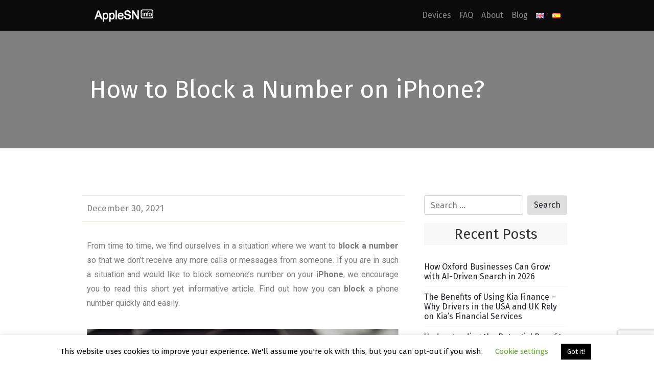

--- FILE ---
content_type: text/html; charset=UTF-8
request_url: https://applesn.info/2021/12/30/how-to-block-a-number-on-iphone/
body_size: 25308
content:
<!DOCTYPE html>
<html lang="en-GB">
<head>
    <meta charset="UTF-8"><link rel="preconnect" href="https://fonts.gstatic.com/" crossorigin />
    <meta name="viewport" content="width=device-width, initial-scale=1">
    <meta http-equiv="X-UA-Compatible" content="IE=edge">
    <link rel="profile" href="http://gmpg.org/xfn/11">
		<!-- Google Tag Manager -->
	<script>(function(w,d,s,l,i){w[l]=w[l]||[];w[l].push({'gtm.start':
	new Date().getTime(),event:'gtm.js'});var f=d.getElementsByTagName(s)[0],
	j=d.createElement(s),dl=l!='dataLayer'?'&l='+l:'';j.async=true;j.src=
	'https://www.googletagmanager.com/gtm.js?id='+i+dl;f.parentNode.insertBefore(j,f);
	})(window,document,'script','dataLayer','GTM-NQCTCP4');</script>
	<!-- End Google Tag Manager -->
	<style>@import url(https://fonts.googleapis.com/css2?family=Fira+Sans&display=swap);</style>
	<script data-cfasync="false" type="text/javascript">(function(w, d) { var s = d.createElement('script'); s.src = '//cdn.adpushup.com/42861/adpushup.js'; s.crossOrigin='anonymous'; s.type = 'text/javascript'; s.async = true; (d.getElementsByTagName('head')[0] || d.getElementsByTagName('body')[0]).appendChild(s); w.adpushup = w.adpushup || {que:[]}; })(window, document);</script>
	
<meta name='robots' content='index, follow, max-image-preview:large, max-snippet:-1, max-video-preview:-1' />
<link rel="alternate" href="https://applesn.info/2021/12/30/how-to-block-a-number-on-iphone/" hreflang="en" />
<link rel="alternate" href="https://applesn.info/es/2021/12/30/como-bloquear-un-numero-en-iphone/" hreflang="es" />

	<!-- This site is optimized with the Yoast SEO plugin v20.13 - https://yoast.com/wordpress/plugins/seo/ -->
	<title>How to Block a Number on iPhone? - AppleSN.info</title>
	<meta name="description" content="From time to time, we find ourselves in a situation where we want to block a number so that we don&#039;t receive any more calls or messages from someone. If ..." />
	<link rel="canonical" href="https://applesn.info/2021/12/30/how-to-block-a-number-on-iphone/" />
	<meta property="og:locale" content="en_GB" />
	<meta property="og:locale:alternate" content="es_ES" />
	<meta property="og:type" content="article" />
	<meta property="og:title" content="How to Block a Number on iPhone? - AppleSN.info" />
	<meta property="og:description" content="From time to time, we find ourselves in a situation where we want to block a number so that we don&#039;t receive any more calls or messages from someone. If ..." />
	<meta property="og:url" content="https://applesn.info/2021/12/30/how-to-block-a-number-on-iphone/" />
	<meta property="og:site_name" content="AppleSN.info" />
	<meta property="article:published_time" content="2021-12-30T13:51:36+00:00" />
	<meta property="article:modified_time" content="2021-12-30T13:51:37+00:00" />
	<meta property="og:image" content="http://applesn.info/wp-content/uploads/2021/12/Block-a-number-1024x726.png" />
	<meta name="author" content="Eryk Bazydło" />
	<meta name="twitter:card" content="summary_large_image" />
	<meta name="twitter:label1" content="Written by" />
	<meta name="twitter:data1" content="Eryk Bazydło" />
	<meta name="twitter:label2" content="Estimated reading time" />
	<meta name="twitter:data2" content="3 minutes" />
	<script type="application/ld+json" class="yoast-schema-graph">{"@context":"https://schema.org","@graph":[{"@type":"WebPage","@id":"https://applesn.info/2021/12/30/how-to-block-a-number-on-iphone/","url":"https://applesn.info/2021/12/30/how-to-block-a-number-on-iphone/","name":"How to Block a Number on iPhone? - AppleSN.info","isPartOf":{"@id":"https://applesn.info/#website"},"primaryImageOfPage":{"@id":"https://applesn.info/2021/12/30/how-to-block-a-number-on-iphone/#primaryimage"},"image":{"@id":"https://applesn.info/2021/12/30/how-to-block-a-number-on-iphone/#primaryimage"},"thumbnailUrl":"http://applesn.info/wp-content/uploads/2021/12/Block-a-number-1024x726.png","datePublished":"2021-12-30T13:51:36+00:00","dateModified":"2021-12-30T13:51:37+00:00","author":{"@id":"https://applesn.info/#/schema/person/f4be729b0fe6a85f5b34db885043cc99"},"description":"From time to time, we find ourselves in a situation where we want to block a number so that we don't receive any more calls or messages from someone. If ...","breadcrumb":{"@id":"https://applesn.info/2021/12/30/how-to-block-a-number-on-iphone/#breadcrumb"},"inLanguage":"en-GB","potentialAction":[{"@type":"ReadAction","target":["https://applesn.info/2021/12/30/how-to-block-a-number-on-iphone/"]}]},{"@type":"ImageObject","inLanguage":"en-GB","@id":"https://applesn.info/2021/12/30/how-to-block-a-number-on-iphone/#primaryimage","url":"http://applesn.info/wp-content/uploads/2021/12/Block-a-number-1024x726.png","contentUrl":"http://applesn.info/wp-content/uploads/2021/12/Block-a-number-1024x726.png"},{"@type":"BreadcrumbList","@id":"https://applesn.info/2021/12/30/how-to-block-a-number-on-iphone/#breadcrumb","itemListElement":[{"@type":"ListItem","position":1,"name":"Home","item":"https://applesn.info/"},{"@type":"ListItem","position":2,"name":"How to Block a Number on iPhone?"}]},{"@type":"WebSite","@id":"https://applesn.info/#website","url":"https://applesn.info/","name":"AppleSN.info","description":"Check Your Apple SN","potentialAction":[{"@type":"SearchAction","target":{"@type":"EntryPoint","urlTemplate":"https://applesn.info/?s={search_term_string}"},"query-input":"required name=search_term_string"}],"inLanguage":"en-GB"},{"@type":"Person","@id":"https://applesn.info/#/schema/person/f4be729b0fe6a85f5b34db885043cc99","name":"Eryk Bazydło","url":"https://applesn.info/author/erykb/"}]}</script>
	<!-- / Yoast SEO plugin. -->


<link rel="alternate" type="application/rss+xml" title="AppleSN.info &raquo; Feed" href="https://applesn.info/feed/" />
<link rel="alternate" type="application/rss+xml" title="AppleSN.info &raquo; Comments Feed" href="https://applesn.info/comments/feed/" />
<script>WebFontConfig={google:{families:["Roboto:100,100italic,200,200italic,300,300italic,400,400italic,500,500italic,600,600italic,700,700italic,800,800italic,900,900italic","Roboto Slab:100,100italic,200,200italic,300,300italic,400,400italic,500,500italic,600,600italic,700,700italic,800,800italic,900,900italic&display=swap"]}};if ( typeof WebFont === "object" && typeof WebFont.load === "function" ) { WebFont.load( WebFontConfig ); }</script><script data-optimized="1" src="https://applesn.info/wp-content/plugins/litespeed-cache/assets/js/webfontloader.min.js"></script>
<link data-optimized="1" rel='stylesheet' id='wp-block-library-css' href='https://applesn.info/wp-content/litespeed/css/102b7be39b6d17c705908853f161f447.css?ver=1f447' type='text/css' media='all' />
<style id='ce4wp-subscribe-style-inline-css' type='text/css'>.wp-block-ce4wp-subscribe{max-width:840px;margin:0 auto}.wp-block-ce4wp-subscribe .title{margin-bottom:0}.wp-block-ce4wp-subscribe .subTitle{margin-top:0;font-size:.8em}.wp-block-ce4wp-subscribe .disclaimer{margin-top:5px;font-size:.8em}.wp-block-ce4wp-subscribe .disclaimer .disclaimer-label{margin-left:10px}.wp-block-ce4wp-subscribe .inputBlock{width:100%;margin-bottom:10px}.wp-block-ce4wp-subscribe .inputBlock input{width:100%}.wp-block-ce4wp-subscribe .inputBlock label{display:inline-block}.wp-block-ce4wp-subscribe .submit-button{margin-top:25px;display:block}.wp-block-ce4wp-subscribe .required-text{display:inline-block;margin:0;padding:0;margin-left:.3em}.wp-block-ce4wp-subscribe .onSubmission{height:0;max-width:840px;margin:0 auto}.wp-block-ce4wp-subscribe .firstNameSummary .lastNameSummary{text-transform:capitalize}.wp-block-ce4wp-subscribe .ce4wp-inline-notification{display:flex;flex-direction:row;align-items:center;padding:13px 10px;width:100%;height:40px;border-style:solid;border-color:orange;border-width:1px;border-left-width:4px;border-radius:3px;background:rgb(255 133 15 / .1);flex:none;order:0;flex-grow:1;margin:0 0}.wp-block-ce4wp-subscribe .ce4wp-inline-warning-text{font-style:normal;font-weight:400;font-size:16px;line-height:20px;display:flex;align-items:center;color:#571600;margin-left:9px}.wp-block-ce4wp-subscribe .ce4wp-inline-warning-icon{color:orange}.wp-block-ce4wp-subscribe .ce4wp-inline-warning-arrow{color:#571600;margin-left:auto}.wp-block-ce4wp-subscribe .ce4wp-banner-clickable{cursor:pointer}.ce4wp-link{cursor:pointer}.no-flex{display:block}.sub-header{margin-bottom:1em}</style>
<link data-optimized="1" rel='stylesheet' id='wc-blocks-style-css' href='https://applesn.info/wp-content/litespeed/css/705d538f27e4da880e98859ce559904e.css?ver=9904e' type='text/css' media='all' />
<link data-optimized="1" rel='stylesheet' id='wc-blocks-style-active-filters-css' href='https://applesn.info/wp-content/litespeed/css/578be3e0eed5b616fa00a0d67ef0758d.css?ver=0758d' type='text/css' media='all' />
<link data-optimized="1" rel='stylesheet' id='wc-blocks-style-add-to-cart-form-css' href='https://applesn.info/wp-content/litespeed/css/ad75ef3fcd5c94f7d3d9351b5ae88992.css?ver=88992' type='text/css' media='all' />
<link data-optimized="1" rel='stylesheet' id='wc-blocks-packages-style-css' href='https://applesn.info/wp-content/litespeed/css/b589460ae30f06bd88cb6820072f64db.css?ver=f64db' type='text/css' media='all' />
<link data-optimized="1" rel='stylesheet' id='wc-blocks-style-all-products-css' href='https://applesn.info/wp-content/litespeed/css/3c1a11a365cf51bccfef21ebae0bd587.css?ver=bd587' type='text/css' media='all' />
<link data-optimized="1" rel='stylesheet' id='wc-blocks-style-all-reviews-css' href='https://applesn.info/wp-content/litespeed/css/8805cba35942b7edd2ee10755fd0ba4c.css?ver=0ba4c' type='text/css' media='all' />
<link data-optimized="1" rel='stylesheet' id='wc-blocks-style-attribute-filter-css' href='https://applesn.info/wp-content/litespeed/css/aa2ec94c4e3847697ed527c7a8aba221.css?ver=ba221' type='text/css' media='all' />
<link data-optimized="1" rel='stylesheet' id='wc-blocks-style-breadcrumbs-css' href='https://applesn.info/wp-content/litespeed/css/ea367881ef56cb116281fb80389fd9cf.css?ver=fd9cf' type='text/css' media='all' />
<link data-optimized="1" rel='stylesheet' id='wc-blocks-style-catalog-sorting-css' href='https://applesn.info/wp-content/litespeed/css/bb3c8d99bc4b12bfe97f33cbdbfbdcdb.css?ver=bdcdb' type='text/css' media='all' />
<link data-optimized="1" rel='stylesheet' id='wc-blocks-style-customer-account-css' href='https://applesn.info/wp-content/litespeed/css/33678668ed9e20edb53c03657c851abd.css?ver=51abd' type='text/css' media='all' />
<link data-optimized="1" rel='stylesheet' id='wc-blocks-style-featured-category-css' href='https://applesn.info/wp-content/litespeed/css/4d0c0ad40bf899a89af0e90f05a3e412.css?ver=3e412' type='text/css' media='all' />
<link data-optimized="1" rel='stylesheet' id='wc-blocks-style-featured-product-css' href='https://applesn.info/wp-content/litespeed/css/b66e23d8f9946f37a3eb80318b205821.css?ver=05821' type='text/css' media='all' />
<link data-optimized="1" rel='stylesheet' id='wc-blocks-style-mini-cart-css' href='https://applesn.info/wp-content/litespeed/css/fec8e9214f837e1e44326f1146116505.css?ver=16505' type='text/css' media='all' />
<link data-optimized="1" rel='stylesheet' id='wc-blocks-style-price-filter-css' href='https://applesn.info/wp-content/litespeed/css/23a203a771f940a2ab640f43dfb03d96.css?ver=03d96' type='text/css' media='all' />
<link data-optimized="1" rel='stylesheet' id='wc-blocks-style-product-add-to-cart-css' href='https://applesn.info/wp-content/litespeed/css/94246255cc88207c237bb621e99d4d8f.css?ver=d4d8f' type='text/css' media='all' />
<link data-optimized="1" rel='stylesheet' id='wc-blocks-style-product-button-css' href='https://applesn.info/wp-content/litespeed/css/a666ba5e8447549cef2d9ddb088b233f.css?ver=b233f' type='text/css' media='all' />
<link data-optimized="1" rel='stylesheet' id='wc-blocks-style-product-categories-css' href='https://applesn.info/wp-content/litespeed/css/579a3a2f0f4eaf2012dd845fe700ca11.css?ver=0ca11' type='text/css' media='all' />
<link data-optimized="1" rel='stylesheet' id='wc-blocks-style-product-image-css' href='https://applesn.info/wp-content/litespeed/css/2c0fd419619b2f26cb7995db451166cb.css?ver=166cb' type='text/css' media='all' />
<link data-optimized="1" rel='stylesheet' id='wc-blocks-style-product-image-gallery-css' href='https://applesn.info/wp-content/litespeed/css/ce79148083d6ae358332bb932d2b0388.css?ver=b0388' type='text/css' media='all' />
<link data-optimized="1" rel='stylesheet' id='wc-blocks-style-product-query-css' href='https://applesn.info/wp-content/litespeed/css/84aa7bd634510efc7cc04afd4e79e1b7.css?ver=9e1b7' type='text/css' media='all' />
<link data-optimized="1" rel='stylesheet' id='wc-blocks-style-product-results-count-css' href='https://applesn.info/wp-content/litespeed/css/5c9dbfe02254332f87992a6a55a9c528.css?ver=9c528' type='text/css' media='all' />
<link data-optimized="1" rel='stylesheet' id='wc-blocks-style-product-reviews-css' href='https://applesn.info/wp-content/litespeed/css/10c37e22e7361cb43bb715531dad8c7d.css?ver=d8c7d' type='text/css' media='all' />
<link data-optimized="1" rel='stylesheet' id='wc-blocks-style-product-sale-badge-css' href='https://applesn.info/wp-content/litespeed/css/2eb15ab95519e9dca4b80c08af834039.css?ver=34039' type='text/css' media='all' />
<link data-optimized="1" rel='stylesheet' id='wc-blocks-style-product-search-css' href='https://applesn.info/wp-content/litespeed/css/d91f091e49f156921e4aca0241c91f94.css?ver=91f94' type='text/css' media='all' />
<link data-optimized="1" rel='stylesheet' id='wc-blocks-style-product-sku-css' href='https://applesn.info/wp-content/litespeed/css/35a4b7e0bfd9f298f3b3d9bb5c8958e1.css?ver=958e1' type='text/css' media='all' />
<link data-optimized="1" rel='stylesheet' id='wc-blocks-style-product-stock-indicator-css' href='https://applesn.info/wp-content/litespeed/css/7bf35026799c9854c05f530a5d33aeee.css?ver=3aeee' type='text/css' media='all' />
<link data-optimized="1" rel='stylesheet' id='wc-blocks-style-product-summary-css' href='https://applesn.info/wp-content/litespeed/css/befe58895b5ce53dabbc0f41b443a895.css?ver=3a895' type='text/css' media='all' />
<link data-optimized="1" rel='stylesheet' id='wc-blocks-style-product-title-css' href='https://applesn.info/wp-content/litespeed/css/73ecc2ad107441d13d47c0881980ea09.css?ver=0ea09' type='text/css' media='all' />
<link data-optimized="1" rel='stylesheet' id='wc-blocks-style-rating-filter-css' href='https://applesn.info/wp-content/litespeed/css/6052b03270ece9ebacc560c5e473e59a.css?ver=3e59a' type='text/css' media='all' />
<link data-optimized="1" rel='stylesheet' id='wc-blocks-style-reviews-by-category-css' href='https://applesn.info/wp-content/litespeed/css/51d518057b5a98f3b8cdeb8d0eccb86a.css?ver=cb86a' type='text/css' media='all' />
<link data-optimized="1" rel='stylesheet' id='wc-blocks-style-reviews-by-product-css' href='https://applesn.info/wp-content/litespeed/css/b3ff8c419d879093efcd9bdf0c823ec3.css?ver=23ec3' type='text/css' media='all' />
<link data-optimized="1" rel='stylesheet' id='wc-blocks-style-product-details-css' href='https://applesn.info/wp-content/litespeed/css/ad7ec5ed8152300f2dc7f4ded869d56a.css?ver=9d56a' type='text/css' media='all' />
<link data-optimized="1" rel='stylesheet' id='wc-blocks-style-single-product-css' href='https://applesn.info/wp-content/litespeed/css/fee74446d7a065b4203aeb70ff3469cd.css?ver=469cd' type='text/css' media='all' />
<link data-optimized="1" rel='stylesheet' id='wc-blocks-style-stock-filter-css' href='https://applesn.info/wp-content/litespeed/css/02de441306d2d5174ea47e0e20b81dfd.css?ver=81dfd' type='text/css' media='all' />
<link data-optimized="1" rel='stylesheet' id='wc-blocks-style-cart-css' href='https://applesn.info/wp-content/litespeed/css/eac96de891c5fdd88a12664cff40fd4e.css?ver=0fd4e' type='text/css' media='all' />
<link data-optimized="1" rel='stylesheet' id='wc-blocks-style-checkout-css' href='https://applesn.info/wp-content/litespeed/css/70bae30ed79f495e58c2b768a7dc5594.css?ver=c5594' type='text/css' media='all' />
<link data-optimized="1" rel='stylesheet' id='wc-blocks-style-mini-cart-contents-css' href='https://applesn.info/wp-content/litespeed/css/5eb25c17d044036eef72ec418ad61a1c.css?ver=61a1c' type='text/css' media='all' />
<link data-optimized="1" rel='stylesheet' id='classic-theme-styles-css' href='https://applesn.info/wp-content/litespeed/css/4cae2f485aca919fcf0440057d89e415.css?ver=9e415' type='text/css' media='all' />
<style id='global-styles-inline-css' type='text/css'>body{--wp--preset--color--black:#000000;--wp--preset--color--cyan-bluish-gray:#abb8c3;--wp--preset--color--white:#ffffff;--wp--preset--color--pale-pink:#f78da7;--wp--preset--color--vivid-red:#cf2e2e;--wp--preset--color--luminous-vivid-orange:#ff6900;--wp--preset--color--luminous-vivid-amber:#fcb900;--wp--preset--color--light-green-cyan:#7bdcb5;--wp--preset--color--vivid-green-cyan:#00d084;--wp--preset--color--pale-cyan-blue:#8ed1fc;--wp--preset--color--vivid-cyan-blue:#0693e3;--wp--preset--color--vivid-purple:#9b51e0;--wp--preset--gradient--vivid-cyan-blue-to-vivid-purple:linear-gradient(135deg,rgba(6,147,227,1) 0%,rgb(155,81,224) 100%);--wp--preset--gradient--light-green-cyan-to-vivid-green-cyan:linear-gradient(135deg,rgb(122,220,180) 0%,rgb(0,208,130) 100%);--wp--preset--gradient--luminous-vivid-amber-to-luminous-vivid-orange:linear-gradient(135deg,rgba(252,185,0,1) 0%,rgba(255,105,0,1) 100%);--wp--preset--gradient--luminous-vivid-orange-to-vivid-red:linear-gradient(135deg,rgba(255,105,0,1) 0%,rgb(207,46,46) 100%);--wp--preset--gradient--very-light-gray-to-cyan-bluish-gray:linear-gradient(135deg,rgb(238,238,238) 0%,rgb(169,184,195) 100%);--wp--preset--gradient--cool-to-warm-spectrum:linear-gradient(135deg,rgb(74,234,220) 0%,rgb(151,120,209) 20%,rgb(207,42,186) 40%,rgb(238,44,130) 60%,rgb(251,105,98) 80%,rgb(254,248,76) 100%);--wp--preset--gradient--blush-light-purple:linear-gradient(135deg,rgb(255,206,236) 0%,rgb(152,150,240) 100%);--wp--preset--gradient--blush-bordeaux:linear-gradient(135deg,rgb(254,205,165) 0%,rgb(254,45,45) 50%,rgb(107,0,62) 100%);--wp--preset--gradient--luminous-dusk:linear-gradient(135deg,rgb(255,203,112) 0%,rgb(199,81,192) 50%,rgb(65,88,208) 100%);--wp--preset--gradient--pale-ocean:linear-gradient(135deg,rgb(255,245,203) 0%,rgb(182,227,212) 50%,rgb(51,167,181) 100%);--wp--preset--gradient--electric-grass:linear-gradient(135deg,rgb(202,248,128) 0%,rgb(113,206,126) 100%);--wp--preset--gradient--midnight:linear-gradient(135deg,rgb(2,3,129) 0%,rgb(40,116,252) 100%);--wp--preset--duotone--dark-grayscale:url('#wp-duotone-dark-grayscale');--wp--preset--duotone--grayscale:url('#wp-duotone-grayscale');--wp--preset--duotone--purple-yellow:url('#wp-duotone-purple-yellow');--wp--preset--duotone--blue-red:url('#wp-duotone-blue-red');--wp--preset--duotone--midnight:url('#wp-duotone-midnight');--wp--preset--duotone--magenta-yellow:url('#wp-duotone-magenta-yellow');--wp--preset--duotone--purple-green:url('#wp-duotone-purple-green');--wp--preset--duotone--blue-orange:url('#wp-duotone-blue-orange');--wp--preset--font-size--small:13px;--wp--preset--font-size--medium:20px;--wp--preset--font-size--large:36px;--wp--preset--font-size--x-large:42px;--wp--preset--spacing--20:0.44rem;--wp--preset--spacing--30:0.67rem;--wp--preset--spacing--40:1rem;--wp--preset--spacing--50:1.5rem;--wp--preset--spacing--60:2.25rem;--wp--preset--spacing--70:3.38rem;--wp--preset--spacing--80:5.06rem;--wp--preset--shadow--natural:6px 6px 9px rgba(0, 0, 0, 0.2);--wp--preset--shadow--deep:12px 12px 50px rgba(0, 0, 0, 0.4);--wp--preset--shadow--sharp:6px 6px 0px rgba(0, 0, 0, 0.2);--wp--preset--shadow--outlined:6px 6px 0px -3px rgba(255, 255, 255, 1), 6px 6px rgba(0, 0, 0, 1);--wp--preset--shadow--crisp:6px 6px 0px rgba(0, 0, 0, 1)}:where(.is-layout-flex){gap:.5em}body .is-layout-flow>.alignleft{float:left;margin-inline-start:0;margin-inline-end:2em}body .is-layout-flow>.alignright{float:right;margin-inline-start:2em;margin-inline-end:0}body .is-layout-flow>.aligncenter{margin-left:auto!important;margin-right:auto!important}body .is-layout-constrained>.alignleft{float:left;margin-inline-start:0;margin-inline-end:2em}body .is-layout-constrained>.alignright{float:right;margin-inline-start:2em;margin-inline-end:0}body .is-layout-constrained>.aligncenter{margin-left:auto!important;margin-right:auto!important}body .is-layout-constrained>:where(:not(.alignleft):not(.alignright):not(.alignfull)){max-width:var(--wp--style--global--content-size);margin-left:auto!important;margin-right:auto!important}body .is-layout-constrained>.alignwide{max-width:var(--wp--style--global--wide-size)}body .is-layout-flex{display:flex}body .is-layout-flex{flex-wrap:wrap;align-items:center}body .is-layout-flex>*{margin:0}:where(.wp-block-columns.is-layout-flex){gap:2em}.has-black-color{color:var(--wp--preset--color--black)!important}.has-cyan-bluish-gray-color{color:var(--wp--preset--color--cyan-bluish-gray)!important}.has-white-color{color:var(--wp--preset--color--white)!important}.has-pale-pink-color{color:var(--wp--preset--color--pale-pink)!important}.has-vivid-red-color{color:var(--wp--preset--color--vivid-red)!important}.has-luminous-vivid-orange-color{color:var(--wp--preset--color--luminous-vivid-orange)!important}.has-luminous-vivid-amber-color{color:var(--wp--preset--color--luminous-vivid-amber)!important}.has-light-green-cyan-color{color:var(--wp--preset--color--light-green-cyan)!important}.has-vivid-green-cyan-color{color:var(--wp--preset--color--vivid-green-cyan)!important}.has-pale-cyan-blue-color{color:var(--wp--preset--color--pale-cyan-blue)!important}.has-vivid-cyan-blue-color{color:var(--wp--preset--color--vivid-cyan-blue)!important}.has-vivid-purple-color{color:var(--wp--preset--color--vivid-purple)!important}.has-black-background-color{background-color:var(--wp--preset--color--black)!important}.has-cyan-bluish-gray-background-color{background-color:var(--wp--preset--color--cyan-bluish-gray)!important}.has-white-background-color{background-color:var(--wp--preset--color--white)!important}.has-pale-pink-background-color{background-color:var(--wp--preset--color--pale-pink)!important}.has-vivid-red-background-color{background-color:var(--wp--preset--color--vivid-red)!important}.has-luminous-vivid-orange-background-color{background-color:var(--wp--preset--color--luminous-vivid-orange)!important}.has-luminous-vivid-amber-background-color{background-color:var(--wp--preset--color--luminous-vivid-amber)!important}.has-light-green-cyan-background-color{background-color:var(--wp--preset--color--light-green-cyan)!important}.has-vivid-green-cyan-background-color{background-color:var(--wp--preset--color--vivid-green-cyan)!important}.has-pale-cyan-blue-background-color{background-color:var(--wp--preset--color--pale-cyan-blue)!important}.has-vivid-cyan-blue-background-color{background-color:var(--wp--preset--color--vivid-cyan-blue)!important}.has-vivid-purple-background-color{background-color:var(--wp--preset--color--vivid-purple)!important}.has-black-border-color{border-color:var(--wp--preset--color--black)!important}.has-cyan-bluish-gray-border-color{border-color:var(--wp--preset--color--cyan-bluish-gray)!important}.has-white-border-color{border-color:var(--wp--preset--color--white)!important}.has-pale-pink-border-color{border-color:var(--wp--preset--color--pale-pink)!important}.has-vivid-red-border-color{border-color:var(--wp--preset--color--vivid-red)!important}.has-luminous-vivid-orange-border-color{border-color:var(--wp--preset--color--luminous-vivid-orange)!important}.has-luminous-vivid-amber-border-color{border-color:var(--wp--preset--color--luminous-vivid-amber)!important}.has-light-green-cyan-border-color{border-color:var(--wp--preset--color--light-green-cyan)!important}.has-vivid-green-cyan-border-color{border-color:var(--wp--preset--color--vivid-green-cyan)!important}.has-pale-cyan-blue-border-color{border-color:var(--wp--preset--color--pale-cyan-blue)!important}.has-vivid-cyan-blue-border-color{border-color:var(--wp--preset--color--vivid-cyan-blue)!important}.has-vivid-purple-border-color{border-color:var(--wp--preset--color--vivid-purple)!important}.has-vivid-cyan-blue-to-vivid-purple-gradient-background{background:var(--wp--preset--gradient--vivid-cyan-blue-to-vivid-purple)!important}.has-light-green-cyan-to-vivid-green-cyan-gradient-background{background:var(--wp--preset--gradient--light-green-cyan-to-vivid-green-cyan)!important}.has-luminous-vivid-amber-to-luminous-vivid-orange-gradient-background{background:var(--wp--preset--gradient--luminous-vivid-amber-to-luminous-vivid-orange)!important}.has-luminous-vivid-orange-to-vivid-red-gradient-background{background:var(--wp--preset--gradient--luminous-vivid-orange-to-vivid-red)!important}.has-very-light-gray-to-cyan-bluish-gray-gradient-background{background:var(--wp--preset--gradient--very-light-gray-to-cyan-bluish-gray)!important}.has-cool-to-warm-spectrum-gradient-background{background:var(--wp--preset--gradient--cool-to-warm-spectrum)!important}.has-blush-light-purple-gradient-background{background:var(--wp--preset--gradient--blush-light-purple)!important}.has-blush-bordeaux-gradient-background{background:var(--wp--preset--gradient--blush-bordeaux)!important}.has-luminous-dusk-gradient-background{background:var(--wp--preset--gradient--luminous-dusk)!important}.has-pale-ocean-gradient-background{background:var(--wp--preset--gradient--pale-ocean)!important}.has-electric-grass-gradient-background{background:var(--wp--preset--gradient--electric-grass)!important}.has-midnight-gradient-background{background:var(--wp--preset--gradient--midnight)!important}.has-small-font-size{font-size:var(--wp--preset--font-size--small)!important}.has-medium-font-size{font-size:var(--wp--preset--font-size--medium)!important}.has-large-font-size{font-size:var(--wp--preset--font-size--large)!important}.has-x-large-font-size{font-size:var(--wp--preset--font-size--x-large)!important}.wp-block-navigation a:where(:not(.wp-element-button)){color:inherit}:where(.wp-block-columns.is-layout-flex){gap:2em}.wp-block-pullquote{font-size:1.5em;line-height:1.6}</style>
<link data-optimized="1" rel='stylesheet' id='wapf-frontend-css-css' href='https://applesn.info/wp-content/litespeed/css/9310981f8c5409c31f5def9341ee3ecf.css?ver=e3ecf' type='text/css' media='all' />
<link data-optimized="1" rel='stylesheet' id='cookie-law-info-css' href='https://applesn.info/wp-content/litespeed/css/d1bbfc25d3c61558481ab2a569e91c94.css?ver=91c94' type='text/css' media='all' />
<link data-optimized="1" rel='stylesheet' id='cookie-law-info-gdpr-css' href='https://applesn.info/wp-content/litespeed/css/938f2dd3a2494424c09ff27b206cb381.css?ver=cb381' type='text/css' media='all' />
<link data-optimized="1" rel='stylesheet' id='woocommerce-layout-css' href='https://applesn.info/wp-content/litespeed/css/7ee97218f3d6496286d1a849eef55830.css?ver=55830' type='text/css' media='all' />
<link data-optimized="1" rel='stylesheet' id='woocommerce-smallscreen-css' href='https://applesn.info/wp-content/litespeed/css/dfebf88c5c3326bb84ffff99c2fdfea5.css?ver=dfea5' type='text/css' media='only screen and (max-width: 768px)' />
<link data-optimized="1" rel='stylesheet' id='woocommerce-general-css' href='https://applesn.info/wp-content/litespeed/css/076e6075f6dbd971678b66ff605df0f9.css?ver=df0f9' type='text/css' media='all' />
<style id='woocommerce-inline-inline-css' type='text/css'>.woocommerce form .form-row .required{visibility:visible}</style>
<link data-optimized="1" rel='stylesheet' id='wp-bootstrap-starter-bootstrap-css-css' href='https://applesn.info/wp-content/litespeed/css/d49f0bd755655dd8240f054ce6be9de8.css?ver=e9de8' type='text/css' media='all' />
<link data-optimized="1" rel='stylesheet' id='wp-bootstrap-starter-fontawesome-cdn-css' href='https://applesn.info/wp-content/litespeed/css/ab749dad461d0304768b10f5887dc221.css?ver=dc221' type='text/css' media='all' />
<link data-optimized="1" rel='stylesheet' id='wp-bootstrap-starter-style-css' href='https://applesn.info/wp-content/litespeed/css/7c58feb7cb63018da9971fe94e8bf76a.css?ver=bf76a' type='text/css' media='all' />
<link data-optimized="1" rel='stylesheet' id='elementor-icons-css' href='https://applesn.info/wp-content/litespeed/css/09a9b379c606c1aa0d5d35bb42656e3d.css?ver=56e3d' type='text/css' media='all' />
<link data-optimized="1" rel='stylesheet' id='elementor-frontend-css' href='https://applesn.info/wp-content/litespeed/css/1c8bb1e753c7c576058c46d543b21c00.css?ver=21c00' type='text/css' media='all' />
<link data-optimized="1" rel='stylesheet' id='swiper-css' href='https://applesn.info/wp-content/litespeed/css/7a916406dd7984da92fe50bdbb6ab462.css?ver=ab462' type='text/css' media='all' />
<link data-optimized="1" rel='stylesheet' id='elementor-post-4943-css' href='https://applesn.info/wp-content/litespeed/css/475e243e0de95400f63d1390d696df6d.css?ver=6df6d' type='text/css' media='all' />
<link data-optimized="1" rel='stylesheet' id='elementor-global-css' href='https://applesn.info/wp-content/litespeed/css/e8f7001a03086df01edbce63731a14d3.css?ver=a14d3' type='text/css' media='all' />
<link data-optimized="1" rel='stylesheet' id='elementor-post-6912-css' href='https://applesn.info/wp-content/litespeed/css/c19f6802421d5dea05fcfe3bb070c266.css?ver=0c266' type='text/css' media='all' />

<link data-optimized="1" rel='stylesheet' id='elementor-icons-shared-0-css' href='https://applesn.info/wp-content/litespeed/css/825b83df5f08931f18f28f95954a20ec.css?ver=a20ec' type='text/css' media='all' />
<link data-optimized="1" rel='stylesheet' id='elementor-icons-fa-brands-css' href='https://applesn.info/wp-content/litespeed/css/92b0d8f771903466dcdf55bcf6ad27c5.css?ver=d27c5' type='text/css' media='all' />
<link rel="preconnect" href="https://fonts.gstatic.com/" crossorigin><script type='text/javascript' src='https://applesn.info/wp-includes/js/jquery/jquery.min.js' id='jquery-core-js'></script>
<script data-optimized="1" type='text/javascript' src='https://applesn.info/wp-content/litespeed/js/fb58d858fd4be3e47b1c2fcc81b04615.js?ver=04615' id='jquery-migrate-js'></script>
<script data-optimized="1" type='text/javascript' id='cookie-law-info-js-extra'>var Cli_Data={"nn_cookie_ids":[],"cookielist":[],"non_necessary_cookies":[],"ccpaEnabled":"","ccpaRegionBased":"","ccpaBarEnabled":"","strictlyEnabled":["necessary","obligatoire"],"ccpaType":"gdpr","js_blocking":"","custom_integration":"","triggerDomRefresh":"","secure_cookies":""};var cli_cookiebar_settings={"animate_speed_hide":"500","animate_speed_show":"500","background":"#FFF","border":"#b1a6a6c2","border_on":"","button_1_button_colour":"#000","button_1_button_hover":"#000000","button_1_link_colour":"#fff","button_1_as_button":"1","button_1_new_win":"","button_2_button_colour":"#333","button_2_button_hover":"#292929","button_2_link_colour":"#444","button_2_as_button":"","button_2_hidebar":"","button_3_button_colour":"#000","button_3_button_hover":"#000000","button_3_link_colour":"#fff","button_3_as_button":"1","button_3_new_win":"","button_4_button_colour":"#000","button_4_button_hover":"#000000","button_4_link_colour":"#62a329","button_4_as_button":"","button_7_button_colour":"#61a229","button_7_button_hover":"#4e8221","button_7_link_colour":"#fff","button_7_as_button":"1","button_7_new_win":"","font_family":"inherit","header_fix":"","notify_animate_hide":"1","notify_animate_show":"","notify_div_id":"#cookie-law-info-bar","notify_position_horizontal":"right","notify_position_vertical":"bottom","scroll_close":"","scroll_close_reload":"","accept_close_reload":"","reject_close_reload":"","showagain_tab":"","showagain_background":"#fff","showagain_border":"#000","showagain_div_id":"#cookie-law-info-again","showagain_x_position":"100px","text":"#000","show_once_yn":"","show_once":"10000","logging_on":"","as_popup":"","popup_overlay":"1","bar_heading_text":"","cookie_bar_as":"banner","popup_showagain_position":"bottom-right","widget_position":"left"};var log_object={"ajax_url":"https:\/\/applesn.info\/wp-admin\/admin-ajax.php"}</script>
<script data-optimized="1" type='text/javascript' src='https://applesn.info/wp-content/litespeed/js/094cd0e07f93d92e673784684839798f.js?ver=9798f' id='cookie-law-info-js'></script>
<!--[if lt IE 9]>
<script type='text/javascript' src='https://applesn.info/wp-content/themes/wp-bootstrap-starter/inc/assets/js/html5.js' id='html5hiv-js'></script>
<![endif]-->
<link rel="https://api.w.org/" href="https://applesn.info/wp-json/" /><link rel="alternate" type="application/json" href="https://applesn.info/wp-json/wp/v2/posts/6912" /><link rel="EditURI" type="application/rsd+xml" title="RSD" href="https://applesn.info/xmlrpc.php?rsd" />
<link rel="wlwmanifest" type="application/wlwmanifest+xml" href="https://applesn.info/wp-includes/wlwmanifest.xml" />
<link rel="alternate" type="application/json+oembed" href="https://applesn.info/wp-json/oembed/1.0/embed?url=https%3A%2F%2Fapplesn.info%2F2021%2F12%2F30%2Fhow-to-block-a-number-on-iphone%2F" />
<link rel="alternate" type="text/xml+oembed" href="https://applesn.info/wp-json/oembed/1.0/embed?url=https%3A%2F%2Fapplesn.info%2F2021%2F12%2F30%2Fhow-to-block-a-number-on-iphone%2F&#038;format=xml" />
	<style>body .fc-consent-root .fc-dialog .fc-header h2{font-size:16px!important}body .fc-consent-root .fc-dialog-scrollable-content *,body .fc-consent-root .fc-dialog .fc-header h2,body .fc-consent-root .fc-dialog .fc-header h1,.fc-consent-root .fc-dialog .fc-header h2,body .fc-consent-root .fc-dialog-restricted-content,body .fc-consent-root .fc-button-label{font-family:'Open Sans',Arial,sans-serif!important}</style>
	<link rel="pingback" href="https://applesn.info/xmlrpc.php">    <style type="text/css">#page-sub-header{background:#fff}</style>
    	<noscript><style>.woocommerce-product-gallery{ opacity: 1 !important; }</style></noscript>
	<meta name="generator" content="Elementor 3.15.2; features: e_dom_optimization, e_optimized_assets_loading, additional_custom_breakpoints; settings: css_print_method-external, google_font-enabled, font_display-auto">
<link rel="icon" href="https://applesn.info/wp-content/uploads/2019/11/favicon.ico" sizes="32x32" />
<link rel="icon" href="https://applesn.info/wp-content/uploads/2019/11/favicon.ico" sizes="192x192" />
<link rel="apple-touch-icon" href="https://applesn.info/wp-content/uploads/2019/11/favicon.ico" />
<meta name="msapplication-TileImage" content="https://applesn.info/wp-content/uploads/2019/11/favicon.ico" />
		<style type="text/css" id="wp-custom-css">body.home{width:100vw;height:100vh;overflow:hidden}.home #page{width:100%;height:100%}.home #page #content{width:100%;height:100%}.page-title{margin-bottom:40px}#singlepost .entry-title{font-size:48px}.wc-stripe-elements-field,.wc-stripe-iban-element-field,.woocommerce-checkout #payment ul.payment_methods .stripe-card-group{width:100%}.row.nomargin{margin-right:0;margin-left:0}.pagination-links li a{display:inline-block;padding:5px 10px;background:rgb(0 0 0 / .02);color:#9a9a9a;border:1px solid rgb(0 0 0 / .02)}.pagination-links li a:hover{text-decoration:none;border-color:rgb(0 0 0 / .04);background:#fff0}.pagination-links li span{display:inline-block;padding:5px 10px}.pagination-links li{margin:0 3px;float:left;display:block}.inline-list.pagination-links{display:table;margin-left:auto;margin-right:auto}article{margin-bottom:63px}.blog-header-category{padding-bottom:15px}.blog-header-category a{color:#06c}.entry-title{margin:0 0 34px;padding:0 46px;text-align:center;font-size:24px;font-weight:600}.entry-meta{margin:0 0 23px;padding:11px 0;border-top:1px solid #ededde;border-bottom:1px solid #ededde}.entry-meta span{color:#2a2a2a;font-size:17px;opacity:.6}#applesnpage,#thisisblog,#singlepost,#woo,#archivepage{padding:92px 0}.container{max-width:960px}h3.widget-title{text-align:center;background:#f8f8f8;padding:5px;margin:0 0 23px}a{color:#333}.nav li a{padding:11px 0;border-bottom:1px solid #f8f8f8;color:#ccc}.nav li a:hover{color:#0066cc!important}#colophon{background:#F2F2F2;margin-top:80px}.hovimg p{text-align:center}.device-list img{position:inherit}@media (min-width:600px) and (max-width:767px){.abox{height:80%}}#devices{margin-right:0;margin-left:0}#applesn input,#applesn input::placeholder{font-size:21px;color:#fff;padding-left:12px;padding-right:12px}div img.size-full{max-width:100%;height:auto}div img{height:auto}#result{width:100%}@media (min-width:300px) and (max-width:419px){.hovimg{height:310px}}@media (max-width:360px){.gimihelp{width:100%}}@media (min-width:700px){#applesn input{width:480px}}#masthead{background-color:#0b0b0b}.navbar-light .navbar-nav .nav-link{color:#fff}.navbar-light .navbar-nav .nav-link:focus,.navbar-light .navbar-nav .nav-link:hover,.navbar-light .navbar-nav .active>.nav-link,.navbar-light .navbar-nav .nav-link.active,.navbar-light .navbar-nav .nav-link.show,.navbar-light .navbar-nav .show>.nav-link{color:#fff;opacity:.5}.nav li a,.nav li a:hover,.nav li a:focus,.nav li a:active,.footer a:hover{color:inherit;line-height:1.2em;padding-top:10px;padding-bottom:10px}.site-hero-small{max-width:100vw;width:100%}.container.row.site-hero-small{width:100%}#particles-js{margin-top:0;width:100vw;height:100vh}.hovimg{height:max-content!important}.device-list p.lineup{display:block;height:50px;text-align:center}.device-list img{padding:0 20px}#carrier-country{margin-bottom:0}#send_cc{background:#fff0;border:0;font-family:'Roboto',sans-serif!important;color:#06c}#send_cc:hover{text-decoration:underline}.the-cart{display:none!important}.product_meta .posted_in{display:none!important}.woocommerce-checkout .woocommerce-additional-fields .ce-field{display:none!important}.woocommerce-message.show-message{display:none!important}.woocommerce-notice.woocommerce-notice--success.woocommerce-thankyou-order-received{margin-top:20px}@media (min-width:769px){.woocommerce-page .woocommerce-checkout{clear:both;position:relative;min-height:720px}.checkout.woocommerce-checkout>*{width:calc(50% - 20px)}#payment{position:absolute;top:0;right:0;width:calc(50% - 20px)}.woocommerce .col2-set .col-1,.woocommerce-page .col2-set .col-1{width:100%}}.breadcrumbs-box{display:none}.box.shop-box{padding:20px 0}.devtab td{color:#000!important}.devtab tbody>tr:nth-of-type(odd)>td{background-color:transparent!important}.devimg{max-width:100%}table#result img{max-height:400px;max-width:66%}table#result td[style*="background-color"]{color:#000!important}#content .container img{max-width:100%;height:auto;display:block;margin-left:auto;margin-right:auto}.search-form label{display:inline;margin-bottom:0}form.search-form{display:flex;margin-bottom:1em}form.search-form input[type=submit]{background-color:#ddd;margin-left:.5em}span.entery-date,footer.entry-footer,.nav-links,aside>section{padding:0 10px}.nav-links:before{display:block;content:"See other:";font-weight:700}.nav-links{margin-bottom:30px}#content .container table img{display:inline}@media (max-width:700px){#applesn input{width:200px}}</style>
		</head>
<body class="post-template-default single single-post postid-6912 single-format-standard theme-wp-bootstrap-starter woocommerce-no-js group-blog elementor-default elementor-kit-4943 elementor-page elementor-page-6912">
	<!-- Google Tag Manager (noscript) -->
	<noscript><iframe src="https://www.googletagmanager.com/ns.html?id=GTM-NQCTCP4"
	height="0" width="0" style="display:none;visibility:hidden"></iframe></noscript>
	<!-- End Google Tag Manager (noscript) -->

<svg xmlns="http://www.w3.org/2000/svg" viewBox="0 0 0 0" width="0" height="0" focusable="false" role="none" style="visibility: hidden; position: absolute; left: -9999px; overflow: hidden;" ><defs><filter id="wp-duotone-dark-grayscale"><feColorMatrix color-interpolation-filters="sRGB" type="matrix" values=" .299 .587 .114 0 0 .299 .587 .114 0 0 .299 .587 .114 0 0 .299 .587 .114 0 0 " /><feComponentTransfer color-interpolation-filters="sRGB" ><feFuncR type="table" tableValues="0 0.49803921568627" /><feFuncG type="table" tableValues="0 0.49803921568627" /><feFuncB type="table" tableValues="0 0.49803921568627" /><feFuncA type="table" tableValues="1 1" /></feComponentTransfer><feComposite in2="SourceGraphic" operator="in" /></filter></defs></svg><svg xmlns="http://www.w3.org/2000/svg" viewBox="0 0 0 0" width="0" height="0" focusable="false" role="none" style="visibility: hidden; position: absolute; left: -9999px; overflow: hidden;" ><defs><filter id="wp-duotone-grayscale"><feColorMatrix color-interpolation-filters="sRGB" type="matrix" values=" .299 .587 .114 0 0 .299 .587 .114 0 0 .299 .587 .114 0 0 .299 .587 .114 0 0 " /><feComponentTransfer color-interpolation-filters="sRGB" ><feFuncR type="table" tableValues="0 1" /><feFuncG type="table" tableValues="0 1" /><feFuncB type="table" tableValues="0 1" /><feFuncA type="table" tableValues="1 1" /></feComponentTransfer><feComposite in2="SourceGraphic" operator="in" /></filter></defs></svg><svg xmlns="http://www.w3.org/2000/svg" viewBox="0 0 0 0" width="0" height="0" focusable="false" role="none" style="visibility: hidden; position: absolute; left: -9999px; overflow: hidden;" ><defs><filter id="wp-duotone-purple-yellow"><feColorMatrix color-interpolation-filters="sRGB" type="matrix" values=" .299 .587 .114 0 0 .299 .587 .114 0 0 .299 .587 .114 0 0 .299 .587 .114 0 0 " /><feComponentTransfer color-interpolation-filters="sRGB" ><feFuncR type="table" tableValues="0.54901960784314 0.98823529411765" /><feFuncG type="table" tableValues="0 1" /><feFuncB type="table" tableValues="0.71764705882353 0.25490196078431" /><feFuncA type="table" tableValues="1 1" /></feComponentTransfer><feComposite in2="SourceGraphic" operator="in" /></filter></defs></svg><svg xmlns="http://www.w3.org/2000/svg" viewBox="0 0 0 0" width="0" height="0" focusable="false" role="none" style="visibility: hidden; position: absolute; left: -9999px; overflow: hidden;" ><defs><filter id="wp-duotone-blue-red"><feColorMatrix color-interpolation-filters="sRGB" type="matrix" values=" .299 .587 .114 0 0 .299 .587 .114 0 0 .299 .587 .114 0 0 .299 .587 .114 0 0 " /><feComponentTransfer color-interpolation-filters="sRGB" ><feFuncR type="table" tableValues="0 1" /><feFuncG type="table" tableValues="0 0.27843137254902" /><feFuncB type="table" tableValues="0.5921568627451 0.27843137254902" /><feFuncA type="table" tableValues="1 1" /></feComponentTransfer><feComposite in2="SourceGraphic" operator="in" /></filter></defs></svg><svg xmlns="http://www.w3.org/2000/svg" viewBox="0 0 0 0" width="0" height="0" focusable="false" role="none" style="visibility: hidden; position: absolute; left: -9999px; overflow: hidden;" ><defs><filter id="wp-duotone-midnight"><feColorMatrix color-interpolation-filters="sRGB" type="matrix" values=" .299 .587 .114 0 0 .299 .587 .114 0 0 .299 .587 .114 0 0 .299 .587 .114 0 0 " /><feComponentTransfer color-interpolation-filters="sRGB" ><feFuncR type="table" tableValues="0 0" /><feFuncG type="table" tableValues="0 0.64705882352941" /><feFuncB type="table" tableValues="0 1" /><feFuncA type="table" tableValues="1 1" /></feComponentTransfer><feComposite in2="SourceGraphic" operator="in" /></filter></defs></svg><svg xmlns="http://www.w3.org/2000/svg" viewBox="0 0 0 0" width="0" height="0" focusable="false" role="none" style="visibility: hidden; position: absolute; left: -9999px; overflow: hidden;" ><defs><filter id="wp-duotone-magenta-yellow"><feColorMatrix color-interpolation-filters="sRGB" type="matrix" values=" .299 .587 .114 0 0 .299 .587 .114 0 0 .299 .587 .114 0 0 .299 .587 .114 0 0 " /><feComponentTransfer color-interpolation-filters="sRGB" ><feFuncR type="table" tableValues="0.78039215686275 1" /><feFuncG type="table" tableValues="0 0.94901960784314" /><feFuncB type="table" tableValues="0.35294117647059 0.47058823529412" /><feFuncA type="table" tableValues="1 1" /></feComponentTransfer><feComposite in2="SourceGraphic" operator="in" /></filter></defs></svg><svg xmlns="http://www.w3.org/2000/svg" viewBox="0 0 0 0" width="0" height="0" focusable="false" role="none" style="visibility: hidden; position: absolute; left: -9999px; overflow: hidden;" ><defs><filter id="wp-duotone-purple-green"><feColorMatrix color-interpolation-filters="sRGB" type="matrix" values=" .299 .587 .114 0 0 .299 .587 .114 0 0 .299 .587 .114 0 0 .299 .587 .114 0 0 " /><feComponentTransfer color-interpolation-filters="sRGB" ><feFuncR type="table" tableValues="0.65098039215686 0.40392156862745" /><feFuncG type="table" tableValues="0 1" /><feFuncB type="table" tableValues="0.44705882352941 0.4" /><feFuncA type="table" tableValues="1 1" /></feComponentTransfer><feComposite in2="SourceGraphic" operator="in" /></filter></defs></svg><svg xmlns="http://www.w3.org/2000/svg" viewBox="0 0 0 0" width="0" height="0" focusable="false" role="none" style="visibility: hidden; position: absolute; left: -9999px; overflow: hidden;" ><defs><filter id="wp-duotone-blue-orange"><feColorMatrix color-interpolation-filters="sRGB" type="matrix" values=" .299 .587 .114 0 0 .299 .587 .114 0 0 .299 .587 .114 0 0 .299 .587 .114 0 0 " /><feComponentTransfer color-interpolation-filters="sRGB" ><feFuncR type="table" tableValues="0.098039215686275 1" /><feFuncG type="table" tableValues="0 0.66274509803922" /><feFuncB type="table" tableValues="0.84705882352941 0.41960784313725" /><feFuncA type="table" tableValues="1 1" /></feComponentTransfer><feComposite in2="SourceGraphic" operator="in" /></filter></defs></svg>
<div id="page" class="site">
	<a class="skip-link screen-reader-text" href="#content">Skip to content</a>
    	<header id="masthead" class="site-header navbar-static-top navbar-dark" role="banner">
        <div class="container">
            <nav class="navbar navbar-expand-xl p-0">
                <div class="navbar-brand">
                                            <a href="https://applesn.info/">
                            <img src="http://applesn.info/wp-content/uploads/2019/11/logo-applesn-beta.png" alt="AppleSN.info">
                        </a>
                    
                </div>
                <button class="navbar-toggler" type="button" data-toggle="collapse" data-target="#main-nav" aria-controls="" aria-expanded="false" aria-label="Toggle navigation">
                    <span class="navbar-toggler-icon"></span>
                </button>

                <div id="main-nav" class="collapse navbar-collapse justify-content-end"><ul id="menu-main-menu" class="navbar-nav"><li itemscope="itemscope" itemtype="https://www.schema.org/SiteNavigationElement" id="menu-item-37" class="menu-item menu-item-type-post_type menu-item-object-page menu-item-37 nav-item"><a title="Devices" href="https://applesn.info/devices/" class="nav-link">Devices</a></li>
<li itemscope="itemscope" itemtype="https://www.schema.org/SiteNavigationElement" id="menu-item-243" class="menu-item menu-item-type-post_type menu-item-object-page menu-item-243 nav-item"><a title="FAQ" href="https://applesn.info/faq/" class="nav-link">FAQ</a></li>
<li itemscope="itemscope" itemtype="https://www.schema.org/SiteNavigationElement" id="menu-item-244" class="menu-item menu-item-type-post_type menu-item-object-page menu-item-244 nav-item"><a title="About" href="https://applesn.info/about/" class="nav-link">About</a></li>
<li itemscope="itemscope" itemtype="https://www.schema.org/SiteNavigationElement" id="menu-item-4822" class="menu-item menu-item-type-post_type menu-item-object-page current_page_parent menu-item-4822 nav-item"><a title="Blog" href="https://applesn.info/blog/" class="nav-link">Blog</a></li>
<li itemscope="itemscope" itemtype="https://www.schema.org/SiteNavigationElement" id="menu-item-12622-en" class="lang-item lang-item-634 lang-item-en current-lang lang-item-first menu-item menu-item-type-custom menu-item-object-custom menu-item-12622-en nav-item"><a href="https://applesn.info/2021/12/30/how-to-block-a-number-on-iphone/" class="nav-link" hreflang="en-GB" lang="en-GB"><img src="[data-uri]" alt="English" width="16" height="11" style="width: 16px; height: 11px;" /></a></li>
<li itemscope="itemscope" itemtype="https://www.schema.org/SiteNavigationElement" id="menu-item-12622-es" class="lang-item lang-item-637 lang-item-es menu-item menu-item-type-custom menu-item-object-custom menu-item-12622-es nav-item"><a href="https://applesn.info/es/2021/12/30/como-bloquear-un-numero-en-iphone/" class="nav-link" hreflang="es-ES" lang="es-ES"><img src="[data-uri]" alt="Español" width="16" height="11" style="width: 16px; height: 11px;" /></a></li>
</ul></div>
            </nav>
        </div>
	</header><!-- #masthead -->
    	<div id="content" class="site-content">

                <div class="singlepost_header" style="background-image: linear-gradient(rgba(0, 0, 0, 0.5), rgba(0, 0, 0, 0.5)), url();">
	<div class="container">
		<h1 class="singlepost_header--title">
			How to Block a Number on iPhone?		</h1>
	</div>
</div>
	<div id="singlepost" class="container">
		<div class="row">

			<section id="primary" class="content-area col-sm-12 col-lg-8">
				<div id="main" class="site-main" role="main">

				<article id="post-6912" class="post-6912 post type-post status-publish format-standard hentry category-ios16-tricks category-iphone tag-apple tag-blocking-a-contact tag-contacts tag-iphone tag-privacy tag-security">
	<!-- <div class="post-thumbnail"> -->
			<!-- </div> -->
	<header class="entry-header">
				<div class="entry-meta">
			 <!-- custom themes function, show date of create & author -->
			<span class="entery-date">
				December 30, 2021				
			</span>
		</div><!-- .entry-meta -->
			</header><!-- .entry-header -->
	<div class="entry-content">
				<div data-elementor-type="wp-post" data-elementor-id="6912" class="elementor elementor-6912">
									<section class="elementor-section elementor-top-section elementor-element elementor-element-a122bc8 elementor-section-boxed elementor-section-height-default elementor-section-height-default" data-id="a122bc8" data-element_type="section">
						<div class="elementor-container elementor-column-gap-default">
					<div class="elementor-column elementor-col-100 elementor-top-column elementor-element elementor-element-2fe7de7" data-id="2fe7de7" data-element_type="column">
			<div class="elementor-widget-wrap elementor-element-populated">
								<div class="elementor-element elementor-element-dc75e8a elementor-widget elementor-widget-text-editor" data-id="dc75e8a" data-element_type="widget" data-widget_type="text-editor.default">
				<div class="elementor-widget-container">
							<p>From time to time, we find ourselves in a situation where we want to <b>block a number </b>so that we don&#8217;t receive any more calls or messages from someone. If you are in such a situation and would like to block someone&#8217;s number on your <b>iPhone</b>, we encourage you to read this short yet informative article. Find out how you can <b>block </b>a phone number quickly and easily.</p>						</div>
				</div>
					</div>
		</div>
							</div>
		</section>
				<section class="elementor-section elementor-top-section elementor-element elementor-element-9cbdf0d elementor-section-boxed elementor-section-height-default elementor-section-height-default" data-id="9cbdf0d" data-element_type="section">
						<div class="elementor-container elementor-column-gap-default">
					<div class="elementor-column elementor-col-100 elementor-top-column elementor-element elementor-element-334e3ae" data-id="334e3ae" data-element_type="column">
			<div class="elementor-widget-wrap elementor-element-populated">
								<div class="elementor-element elementor-element-fe4b94a elementor-widget elementor-widget-image" data-id="fe4b94a" data-element_type="widget" data-widget_type="image.default">
				<div class="elementor-widget-container">
															<img decoding="async" width="1024" height="726" src="https://applesn.info/wp-content/uploads/2021/12/Block-a-number-1024x726.png" class="attachment-large size-large wp-image-6915" alt="" loading="lazy" srcset="https://applesn.info/wp-content/uploads/2021/12/Block-a-number-1024x726.png 1024w, https://applesn.info/wp-content/uploads/2021/12/Block-a-number-600x426.png 600w, https://applesn.info/wp-content/uploads/2021/12/Block-a-number-300x213.png 300w, https://applesn.info/wp-content/uploads/2021/12/Block-a-number-768x545.png 768w, https://applesn.info/wp-content/uploads/2021/12/Block-a-number-1536x1090.png 1536w, https://applesn.info/wp-content/uploads/2021/12/Block-a-number.png 1748w" sizes="(max-width: 1024px) 100vw, 1024px" />															</div>
				</div>
					</div>
		</div>
							</div>
		</section>
				<section class="elementor-section elementor-top-section elementor-element elementor-element-02f98f9 elementor-section-boxed elementor-section-height-default elementor-section-height-default" data-id="02f98f9" data-element_type="section">
						<div class="elementor-container elementor-column-gap-default">
					<div class="elementor-column elementor-col-100 elementor-top-column elementor-element elementor-element-13a043d" data-id="13a043d" data-element_type="column">
			<div class="elementor-widget-wrap elementor-element-populated">
								<div class="elementor-element elementor-element-8c6d173 elementor-widget elementor-widget-text-editor" data-id="8c6d173" data-element_type="widget" data-widget_type="text-editor.default">
				<div class="elementor-widget-container">
							<p>Once you <b>block </b>a phone number, that number will not be able to reach you. The moment it tries to do so, <b>voicemail </b>will immediately be activated for it, and you will never receive a notification that the person wanted to contact you.&nbsp;As for <b>messages</b>, when a blocked number sends you a text message, you will never receive it and the blocked person&#8217;s phone will show that his message was only sent.&nbsp;There are two simple and similar ways to <b>block a</b> <b>number</b>. If you want to block a contact that neither is in your contacts list nor has contacted you recently, you must first add this number to your contacts list.</p>						</div>
				</div>
					</div>
		</div>
							</div>
		</section>
				<section class="elementor-section elementor-top-section elementor-element elementor-element-f3ae44d elementor-section-boxed elementor-section-height-default elementor-section-height-default" data-id="f3ae44d" data-element_type="section">
						<div class="elementor-container elementor-column-gap-default">
					<div class="elementor-column elementor-col-100 elementor-top-column elementor-element elementor-element-c6b5e77" data-id="c6b5e77" data-element_type="column">
			<div class="elementor-widget-wrap elementor-element-populated">
								<div class="elementor-element elementor-element-585214d elementor-widget elementor-widget-text-editor" data-id="585214d" data-element_type="widget" data-widget_type="text-editor.default">
				<div class="elementor-widget-container">
							<h2>How to block a number that recently called me on iPhone?</h2>						</div>
				</div>
					</div>
		</div>
							</div>
		</section>
				<section class="elementor-section elementor-top-section elementor-element elementor-element-43ea6bb elementor-section-boxed elementor-section-height-default elementor-section-height-default" data-id="43ea6bb" data-element_type="section">
						<div class="elementor-container elementor-column-gap-default">
					<div class="elementor-column elementor-col-100 elementor-top-column elementor-element elementor-element-22e86e7" data-id="22e86e7" data-element_type="column">
			<div class="elementor-widget-wrap elementor-element-populated">
								<div class="elementor-element elementor-element-d162236 elementor-widget elementor-widget-text-editor" data-id="d162236" data-element_type="widget" data-widget_type="text-editor.default">
				<div class="elementor-widget-container">
							<ol><li>First of all, open <img decoding="async" src="https://applesn.info/wp-content/uploads/2021/12/phone-app.png" alt="Phone" /> the <strong>Phone</strong> app.</li><li>At the bottom of the screen, tap the <strong>Recent</strong> page.</li><li>Click on <img decoding="async" src="https://applesn.info/wp-content/uploads/2021/12/contact-info.png" alt="Contact information" /> the information icon next to the recent contact that you wish to block.</li><li>At the bottom of the options, press <strong>Block this Caller</strong>.</li><li>And confirm the action by pressing the <strong>Block Contact </strong>button.</li><li>You have blocked the selected phone number on your <strong>iPhone</strong>!</li></ol>						</div>
				</div>
					</div>
		</div>
							</div>
		</section>
				<section class="elementor-section elementor-top-section elementor-element elementor-element-9d1cf50 elementor-section-boxed elementor-section-height-default elementor-section-height-default" data-id="9d1cf50" data-element_type="section">
						<div class="elementor-container elementor-column-gap-default">
					<div class="elementor-column elementor-col-100 elementor-top-column elementor-element elementor-element-4624cee" data-id="4624cee" data-element_type="column">
			<div class="elementor-widget-wrap elementor-element-populated">
								<div class="elementor-element elementor-element-7e3f034 elementor-widget elementor-widget-text-editor" data-id="7e3f034" data-element_type="widget" data-widget_type="text-editor.default">
				<div class="elementor-widget-container">
							<h2>How to block a number from the contact list on iPhone?</h2>						</div>
				</div>
					</div>
		</div>
							</div>
		</section>
				<section class="elementor-section elementor-top-section elementor-element elementor-element-0b0a5f9 elementor-section-boxed elementor-section-height-default elementor-section-height-default" data-id="0b0a5f9" data-element_type="section">
						<div class="elementor-container elementor-column-gap-default">
					<div class="elementor-column elementor-col-100 elementor-top-column elementor-element elementor-element-af2052a" data-id="af2052a" data-element_type="column">
			<div class="elementor-widget-wrap elementor-element-populated">
								<div class="elementor-element elementor-element-99584a7 elementor-widget elementor-widget-text-editor" data-id="99584a7" data-element_type="widget" data-widget_type="text-editor.default">
				<div class="elementor-widget-container">
							<ol><li>In order to block an already saved contact, go to <img decoding="async" src="https://applesn.info/wp-content/uploads/2021/12/phone-app.png" alt="Phone" /> the <strong>Phone</strong> app.</li><li>Open the <strong>Contacts </strong>page located at the bottom of the screen.</li><li>Find and click on the contact you want to block.</li><li>Scroll down to find the <strong>Block this Caller </strong>option and press it.</li><li>Confirm the process and press <strong>Block Contact</strong>.</li><li>And now the chosen contact has been <strong>blocked</strong> on your <strong>iPhone</strong>, and it cannot reach you anymore.</li></ol>						</div>
				</div>
					</div>
		</div>
							</div>
		</section>
				<section class="elementor-section elementor-top-section elementor-element elementor-element-8e298e7 elementor-section-boxed elementor-section-height-default elementor-section-height-default" data-id="8e298e7" data-element_type="section">
						<div class="elementor-container elementor-column-gap-default">
					<div class="elementor-column elementor-col-100 elementor-top-column elementor-element elementor-element-b3f7f3b" data-id="b3f7f3b" data-element_type="column">
			<div class="elementor-widget-wrap elementor-element-populated">
								<div class="elementor-element elementor-element-bccd550 elementor-widget elementor-widget-text-editor" data-id="bccd550" data-element_type="widget" data-widget_type="text-editor.default">
				<div class="elementor-widget-container">
							<p style="text-align: center;"><strong>Visit out Social Media:</strong></p>						</div>
				</div>
					</div>
		</div>
							</div>
		</section>
				<section class="elementor-section elementor-top-section elementor-element elementor-element-76da06f elementor-section-boxed elementor-section-height-default elementor-section-height-default" data-id="76da06f" data-element_type="section">
						<div class="elementor-container elementor-column-gap-default">
					<div class="elementor-column elementor-col-100 elementor-top-column elementor-element elementor-element-d4bbde3" data-id="d4bbde3" data-element_type="column">
			<div class="elementor-widget-wrap elementor-element-populated">
								<div class="elementor-element elementor-element-5f888ff elementor-shape-rounded elementor-grid-0 e-grid-align-center elementor-widget elementor-widget-social-icons" data-id="5f888ff" data-element_type="widget" data-widget_type="social-icons.default">
				<div class="elementor-widget-container">
					<div class="elementor-social-icons-wrapper elementor-grid">
							<span class="elementor-grid-item">
					<a class="elementor-icon elementor-social-icon elementor-social-icon-facebook elementor-repeater-item-399d796" href="https://www.facebook.com/Applesninfo-100788198483477" target="_blank">
						<span class="elementor-screen-only">Facebook</span>
						<i class="fab fa-facebook"></i>					</a>
				</span>
							<span class="elementor-grid-item">
					<a class="elementor-icon elementor-social-icon elementor-social-icon-twitter elementor-repeater-item-f2a2e72" href="https://twitter.com/ApplesnInfo" target="_blank">
						<span class="elementor-screen-only">Twitter</span>
						<i class="fab fa-twitter"></i>					</a>
				</span>
							<span class="elementor-grid-item">
					<a class="elementor-icon elementor-social-icon elementor-social-icon-instagram elementor-repeater-item-6d8dd34" href="https://www.instagram.com/applesn.info/?hl=en" target="_blank">
						<span class="elementor-screen-only">Instagram</span>
						<i class="fab fa-instagram"></i>					</a>
				</span>
					</div>
				</div>
				</div>
					</div>
		</div>
							</div>
		</section>
							</div>
		
	</div><!-- .entry-content -->

	<footer class="entry-footer">
		<span class="cat-links">Posted in <a href="https://applesn.info/category/ios16-tricks/" rel="category tag">iOS 16 Tricks</a>, <a href="https://applesn.info/category/iphone/" rel="category tag">iPhone</a></span> | <span class="tags-links">Tagged <a href="https://applesn.info/tag/apple/" rel="tag">APPLE</a>, <a href="https://applesn.info/tag/blocking-a-contact/" rel="tag">Blocking a contact</a>, <a href="https://applesn.info/tag/contacts/" rel="tag">Contacts</a>, <a href="https://applesn.info/tag/iphone/" rel="tag">iPhone</a>, <a href="https://applesn.info/tag/privacy/" rel="tag">Privacy</a>, <a href="https://applesn.info/tag/security/" rel="tag">Security</a></span>	</footer><!-- .entry-footer -->
</article><!-- #post-## -->

	<nav class="navigation post-navigation" aria-label="Posts">
		<h2 class="screen-reader-text">Post navigation</h2>
		<div class="nav-links"><div class="nav-previous"><a href="https://applesn.info/2021/12/28/how-to-connect-airpods-to-iphone/" rel="prev">How to Connect AirPods to iPhone?</a></div><div class="nav-next"><a href="https://applesn.info/2021/12/30/how-to-hide-apps-on-iphone/" rel="next">How to Hide Apps on iPhone?</a></div></div>
	</nav>
				</div><!-- #main -->
			</section><!-- #primary -->



<aside id="secondary" class="widget-area col-sm-12 col-lg-4" role="complementary">
	<section id="search-2" class="widget widget_search"><form role="search" method="get" class="search-form" action="https://applesn.info/">
    <label>
        <input type="search" class="search-field form-control" placeholder="Search &hellip;" value="" name="s" title="Search for:">
    </label>
    <input type="submit" class="search-submit btn btn-default" value="Search">
</form>



</section>
		<section id="recent-posts-2" class="widget widget_recent_entries">
		<h3 class="widget-title">Recent Posts</h3>
		<ul>
											<li>
					<a href="https://applesn.info/2025/12/17/how-oxford-businesses-can-grow-with-ai-driven-search-in-2026/">How Oxford Businesses Can Grow with AI-Driven Search in 2026</a>
									</li>
											<li>
					<a href="https://applesn.info/2025/12/05/the-benefits-of-using-kia-finance-why-drivers-in-the-usa-and-uk-rely-on-kias-financial-services/">The Benefits of Using Kia Finance – Why Drivers in the USA and UK Rely on Kia’s Financial Services</a>
									</li>
											<li>
					<a href="https://applesn.info/2025/12/05/understanding-the-potential-benefits-of-sarms-and-mk-677-a-comprehensive-guide/">Understanding the Potential Benefits of SARMs and MK-677: A Comprehensive Guide </a>
									</li>
											<li>
					<a href="https://applesn.info/2025/12/02/best-crypto-exchange-uk-safest-places-to-buy-crypto-in-2025/">Best Crypto Exchange UK: Safest Places to Buy Crypto in 2025  </a>
									</li>
											<li>
					<a href="https://applesn.info/2025/11/06/why-should-you-avoid-generic-buyers-and-pawn-shops-when-selling-your-apple-watch/">Why Should You Avoid Generic Buyers and Pawn Shops When Selling Your Apple Watch</a>
									</li>
					</ul>

		</section><section id="categories-2" class="widget widget_categories"><h3 class="widget-title">Categories</h3>
			<ul>
					<li class="cat-item cat-item-477"><a href="https://applesn.info/category/apple-airpods/apple-airpods-max/">AirPods Max</a>
</li>
	<li class="cat-item cat-item-139"><a href="https://applesn.info/category/apple-airpods/airpods-pro/">AirPods Pro</a>
</li>
	<li class="cat-item cat-item-272"><a href="https://applesn.info/category/apple-airpods/">Apple AirPods</a>
</li>
	<li class="cat-item cat-item-283"><a href="https://applesn.info/category/apple-airtag/">Apple AirTag</a>
</li>
	<li class="cat-item cat-item-514"><a href="https://applesn.info/category/apple-gift-card/">Apple Gift Card</a>
</li>
	<li class="cat-item cat-item-79"><a href="https://applesn.info/category/apple-id/">Apple ID</a>
</li>
	<li class="cat-item cat-item-28"><a href="https://applesn.info/category/apple-ipad/">Apple iPad</a>
</li>
	<li class="cat-item cat-item-170"><a href="https://applesn.info/category/apple-music/">Apple Music</a>
</li>
	<li class="cat-item cat-item-21"><a href="https://applesn.info/category/apple-pay/">Apple Pay</a>
</li>
	<li class="cat-item cat-item-359"><a href="https://applesn.info/category/apple-pencil/">Apple Pencil</a>
</li>
	<li class="cat-item cat-item-154"><a href="https://applesn.info/category/apple-tv/">Apple TV</a>
</li>
	<li class="cat-item cat-item-102"><a href="https://applesn.info/category/apple-watch/">Apple Watch</a>
</li>
	<li class="cat-item cat-item-215"><a href="https://applesn.info/category/applecare/">AppleCare+</a>
</li>
	<li class="cat-item cat-item-618"><a href="https://applesn.info/category/apps/">Apps</a>
</li>
	<li class="cat-item cat-item-508"><a href="https://applesn.info/category/find-my/">Find My</a>
</li>
	<li class="cat-item cat-item-231"><a href="https://applesn.info/category/icloud/">iCloud</a>
</li>
	<li class="cat-item cat-item-264"><a href="https://applesn.info/category/iphone/ios-14-5/">iOS 14.5</a>
</li>
	<li class="cat-item cat-item-1"><a href="https://applesn.info/category/ios16-tricks/">iOS 16 Tricks</a>
</li>
	<li class="cat-item cat-item-1754"><a href="https://applesn.info/category/ios-17/">iOS 17</a>
</li>
	<li class="cat-item cat-item-20"><a href="https://applesn.info/category/ios-news/">iOS News</a>
</li>
	<li class="cat-item cat-item-383"><a href="https://applesn.info/category/ipad/">iPad</a>
</li>
	<li class="cat-item cat-item-42"><a href="https://applesn.info/category/iphone/">iPhone</a>
</li>
	<li class="cat-item cat-item-1756"><a href="https://applesn.info/category/iphone-15/">iPhone 15</a>
</li>
	<li class="cat-item cat-item-95"><a href="https://applesn.info/category/mac/">MAC</a>
</li>
	<li class="cat-item cat-item-619"><a href="https://applesn.info/category/programming/">Programming</a>
</li>
	<li class="cat-item cat-item-1760"><a href="https://applesn.info/category/tutorial/">Tutorial</a>
</li>
			</ul>

			</section></aside><!-- #secondary -->
		</div><!-- row -->
	</div><!-- #singlepost -->
			</div><!-- .row -->
		</div><!-- .container -->
	</div><!-- #content -->
    	<footer id="colophon" class="site-footer navbar-light" role="contentinfo">
		<div class="container pt-3 pb-3">
            <div class="site-info">
				Copyright &copy; <a href='#' style='font-size:16px; color:#333333;'>AppleSN.info 2026</a>

            </div><!-- close .site-info -->
		</div>
	</footer><!-- #colophon -->

</div><!-- #page -->

<!--googleoff: all--><div id="cookie-law-info-bar" data-nosnippet="true"><span>This website uses cookies to improve your experience. We'll assume you're ok with this, but you can opt-out if you wish. <a role='button' class="cli_settings_button" style="margin:5px 20px 5px 20px">Cookie settings</a><a role='button' data-cli_action="accept" id="cookie_action_close_header" class="medium cli-plugin-button cli-plugin-main-button cookie_action_close_header cli_action_button wt-cli-accept-btn" style="margin:5px">Got it!</a></span></div><div id="cookie-law-info-again" data-nosnippet="true"><span id="cookie_hdr_showagain">Privacy &amp; Cookies Policy</span></div><div class="cli-modal" data-nosnippet="true" id="cliSettingsPopup" tabindex="-1" role="dialog" aria-labelledby="cliSettingsPopup" aria-hidden="true">
  <div class="cli-modal-dialog" role="document">
	<div class="cli-modal-content cli-bar-popup">
		  <button type="button" class="cli-modal-close" id="cliModalClose">
			<svg class="" viewBox="0 0 24 24"><path d="M19 6.41l-1.41-1.41-5.59 5.59-5.59-5.59-1.41 1.41 5.59 5.59-5.59 5.59 1.41 1.41 5.59-5.59 5.59 5.59 1.41-1.41-5.59-5.59z"></path><path d="M0 0h24v24h-24z" fill="none"></path></svg>
			<span class="wt-cli-sr-only">Close</span>
		  </button>
		  <div class="cli-modal-body">
			<div class="cli-container-fluid cli-tab-container">
	<div class="cli-row">
		<div class="cli-col-12 cli-align-items-stretch cli-px-0">
			<div class="cli-privacy-overview">
				<h4>Privacy Overview</h4>				<div class="cli-privacy-content">
					<div class="cli-privacy-content-text">This website uses cookies to improve your experience while you navigate through the website. Out of these cookies, the cookies that are categorized as necessary are stored on your browser as they are essential for the working of basic functionalities of the website. We also use third-party cookies that help us analyze and understand how you use this website. These cookies will be stored in your browser only with your consent. You also have the option to opt-out of these cookies. But opting out of some of these cookies may have an effect on your browsing experience.</div>
				</div>
				<a class="cli-privacy-readmore" aria-label="Show more" role="button" data-readmore-text="Show more" data-readless-text="Show less"></a>			</div>
		</div>
		<div class="cli-col-12 cli-align-items-stretch cli-px-0 cli-tab-section-container">
												<div class="cli-tab-section">
						<div class="cli-tab-header">
							<a role="button" tabindex="0" class="cli-nav-link cli-settings-mobile" data-target="necessary" data-toggle="cli-toggle-tab">
								Necessary							</a>
															<div class="wt-cli-necessary-checkbox">
									<input type="checkbox" class="cli-user-preference-checkbox"  id="wt-cli-checkbox-necessary" data-id="checkbox-necessary" checked="checked"  />
									<label class="form-check-label" for="wt-cli-checkbox-necessary">Necessary</label>
								</div>
								<span class="cli-necessary-caption">Always Enabled</span>
													</div>
						<div class="cli-tab-content">
							<div class="cli-tab-pane cli-fade" data-id="necessary">
								<div class="wt-cli-cookie-description">
									Necessary cookies are absolutely essential for the website to function properly. This category only includes cookies that ensures basic functionalities and security features of the website. These cookies do not store any personal information.								</div>
							</div>
						</div>
					</div>
																	<div class="cli-tab-section">
						<div class="cli-tab-header">
							<a role="button" tabindex="0" class="cli-nav-link cli-settings-mobile" data-target="non-necessary" data-toggle="cli-toggle-tab">
								Non-necessary							</a>
															<div class="cli-switch">
									<input type="checkbox" id="wt-cli-checkbox-non-necessary" class="cli-user-preference-checkbox"  data-id="checkbox-non-necessary" checked='checked' />
									<label for="wt-cli-checkbox-non-necessary" class="cli-slider" data-cli-enable="Enabled" data-cli-disable="Disabled"><span class="wt-cli-sr-only">Non-necessary</span></label>
								</div>
													</div>
						<div class="cli-tab-content">
							<div class="cli-tab-pane cli-fade" data-id="non-necessary">
								<div class="wt-cli-cookie-description">
									Any cookies that may not be particularly necessary for the website to function and is used specifically to collect user personal data via analytics, ads, other embedded contents are termed as non-necessary cookies. It is mandatory to procure user consent prior to running these cookies on your website.								</div>
							</div>
						</div>
					</div>
										</div>
	</div>
</div>
		  </div>
		  <div class="cli-modal-footer">
			<div class="wt-cli-element cli-container-fluid cli-tab-container">
				<div class="cli-row">
					<div class="cli-col-12 cli-align-items-stretch cli-px-0">
						<div class="cli-tab-footer wt-cli-privacy-overview-actions">
						
															<a id="wt-cli-privacy-save-btn" role="button" tabindex="0" data-cli-action="accept" class="wt-cli-privacy-btn cli_setting_save_button wt-cli-privacy-accept-btn cli-btn">SAVE &amp; ACCEPT</a>
													</div>
						
					</div>
				</div>
			</div>
		</div>
	</div>
  </div>
</div>
<div class="cli-modal-backdrop cli-fade cli-settings-overlay"></div>
<div class="cli-modal-backdrop cli-fade cli-popupbar-overlay"></div>
<!--googleon: all-->	<script data-optimized="1" type="text/javascript">(function(){var c=document.body.className;c=c.replace(/woocommerce-no-js/,'woocommerce-js');document.body.className=c})()</script>
	<script data-optimized="1" type='text/javascript' id='ce4wp_form_submit-js-extra'>var ce4wp_form_submit_data={"siteUrl":"https:\/\/applesn.info","url":"https:\/\/applesn.info\/wp-admin\/admin-ajax.php","nonce":"2a1273ff8e","listNonce":"9d0f831eb4","activatedNonce":"009985b3d1"}</script>
<script data-optimized="1" type='text/javascript' src='https://applesn.info/wp-content/litespeed/js/273a3c35c76d6f3a5cb8c9cca2b5b107.js?ver=5b107' id='ce4wp_form_submit-js'></script>
<script data-optimized="1" type='text/javascript' id='wapf-frontend-js-js-extra'>var wapf_config={"page_type":"other"}</script>
<script data-optimized="1" type='text/javascript' src='https://applesn.info/wp-content/litespeed/js/49a7742f4088c3d5d80a7109919ed6d9.js?ver=ed6d9' id='wapf-frontend-js-js'></script>
<script data-optimized="1" type='text/javascript' src='https://applesn.info/wp-content/litespeed/js/ae5d3d9d40917092fb1e6cd7e73aa101.js?ver=aa101' id='jquery-blockui-js'></script>
<script data-optimized="1" type='text/javascript' src='https://applesn.info/wp-content/litespeed/js/e9fa9624d6ae2c177e610e73d3481854.js?ver=81854' id='js-cookie-js'></script>
<script data-optimized="1" type='text/javascript' id='woocommerce-js-extra'>var woocommerce_params={"ajax_url":"\/wp-admin\/admin-ajax.php","wc_ajax_url":"\/?wc-ajax=%%endpoint%%"}</script>
<script data-optimized="1" type='text/javascript' src='https://applesn.info/wp-content/litespeed/js/09487807a0b86d6c356eb1953a4b1613.js?ver=b1613' id='woocommerce-js'></script>
<script data-optimized="1" type='text/javascript' id='mailchimp-woocommerce-js-extra'>var mailchimp_public_data={"site_url":"https:\/\/applesn.info","ajax_url":"https:\/\/applesn.info\/wp-admin\/admin-ajax.php","disable_carts":"","subscribers_only":"","language":"en","allowed_to_set_cookies":"1"}</script>
<script data-optimized="1" type='text/javascript' src='https://applesn.info/wp-content/litespeed/js/1f98d68ca66641fdc9f32141ef160b50.js?ver=60b50' id='mailchimp-woocommerce-js'></script>
<script data-optimized="1" type='text/javascript' src='https://applesn.info/wp-content/litespeed/js/95c033a27dac7ebb10b4f8c9bece5931.js?ver=e5931' id='wp-bootstrap-starter-popper-js'></script>
<script data-optimized="1" type='text/javascript' src='https://applesn.info/wp-content/litespeed/js/3a9a49b7e97da275e29003556f2caa8b.js?ver=caa8b' id='wp-bootstrap-starter-bootstrapjs-js'></script>
<script data-optimized="1" type='text/javascript' src='https://applesn.info/wp-content/litespeed/js/dd8fa9b8b5291e955181c2464b705faa.js?ver=05faa' id='wp-bootstrap-starter-themejs-js'></script>
<script data-optimized="1" type='text/javascript' src='https://applesn.info/wp-content/litespeed/js/55d603e71f44d3e2113bc531950dc5bb.js?ver=dc5bb' id='wp-bootstrap-starter-skip-link-focus-fix-js'></script>
<script data-optimized="1" type='text/javascript' src='https://applesn.info/wp-content/litespeed/js/f05dd205d21dad77a664c782dcf4cd9a.js?ver=4cd9a' id='elementor-webpack-runtime-js'></script>
<script data-optimized="1" type='text/javascript' src='https://applesn.info/wp-content/litespeed/js/6884757f9b0cfc1c86528ae4836297e5.js?ver=297e5' id='elementor-frontend-modules-js'></script>
<script data-optimized="1" type='text/javascript' src='https://applesn.info/wp-content/litespeed/js/ada30f6b105c6cbc0024b7856a54f501.js?ver=4f501' id='elementor-waypoints-js'></script>
<script data-optimized="1" type='text/javascript' src='https://applesn.info/wp-content/litespeed/js/b38299fc5ec7a75e571be0f11bd71bec.js?ver=71bec' id='jquery-ui-core-js'></script>
<script data-optimized="1" type='text/javascript' id='elementor-frontend-js-before'>var elementorFrontendConfig={"environmentMode":{"edit":!1,"wpPreview":!1,"isScriptDebug":!1},"i18n":{"shareOnFacebook":"Share on Facebook","shareOnTwitter":"Share on Twitter","pinIt":"Pin it","download":"Download","downloadImage":"Download image","fullscreen":"Fullscreen","zoom":"Zoom","share":"Share","playVideo":"Play Video","previous":"Previous","next":"Next","close":"Close","a11yCarouselWrapperAriaLabel":"Carousel | Horizontal scrolling: Arrow Left & Right","a11yCarouselPrevSlideMessage":"Previous slide","a11yCarouselNextSlideMessage":"Next slide","a11yCarouselFirstSlideMessage":"This is the first slide","a11yCarouselLastSlideMessage":"This is the last slide","a11yCarouselPaginationBulletMessage":"Go to slide"},"is_rtl":!1,"breakpoints":{"xs":0,"sm":480,"md":768,"lg":1025,"xl":1440,"xxl":1600},"responsive":{"breakpoints":{"mobile":{"label":"Mobile Portrait","value":767,"default_value":767,"direction":"max","is_enabled":!0},"mobile_extra":{"label":"Mobile Landscape","value":880,"default_value":880,"direction":"max","is_enabled":!1},"tablet":{"label":"Tablet Portrait","value":1024,"default_value":1024,"direction":"max","is_enabled":!0},"tablet_extra":{"label":"Tablet Landscape","value":1200,"default_value":1200,"direction":"max","is_enabled":!1},"laptop":{"label":"Laptop","value":1366,"default_value":1366,"direction":"max","is_enabled":!1},"widescreen":{"label":"Widescreen","value":2400,"default_value":2400,"direction":"min","is_enabled":!1}}},"version":"3.15.2","is_static":!1,"experimentalFeatures":{"e_dom_optimization":!0,"e_optimized_assets_loading":!0,"additional_custom_breakpoints":!0,"landing-pages":!0},"urls":{"assets":"https:\/\/applesn.info\/wp-content\/plugins\/elementor\/assets\/"},"swiperClass":"swiper-container","settings":{"page":[],"editorPreferences":[]},"kit":{"active_breakpoints":["viewport_mobile","viewport_tablet"],"global_image_lightbox":"yes","lightbox_enable_counter":"yes","lightbox_enable_fullscreen":"yes","lightbox_enable_zoom":"yes","lightbox_enable_share":"yes","lightbox_title_src":"title","lightbox_description_src":"description"},"post":{"id":6912,"title":"How%20to%20Block%20a%20Number%20on%20iPhone%3F%20-%20AppleSN.info","excerpt":"","featuredImage":!1}}</script>
<script data-optimized="1" type='text/javascript' src='https://applesn.info/wp-content/litespeed/js/aebe38f93c347c1780adb8b60e8bc032.js?ver=bc032' id='elementor-frontend-js'></script>
<script data-optimized="1" type='text/javascript'>(function(){var expirationDate=new Date();expirationDate.setTime(expirationDate.getTime()+31536000*1000);document.cookie="pll_language=en; expires="+expirationDate.toUTCString()+"; path=/; secure; SameSite=Lax"}())</script>
			<script  id="c4wp-recaptcha-js" src="https://www.google.com/recaptcha/api.js?render=6LciMK4kAAAAANbHmUEYkfi3XHK0Ce_U-p-nFpy-&#038;hl=en"></script>
			<script data-optimized="1" id="c4wp-inline-js" type="text/javascript">(function(grecaptcha){let c4wp_onloadCallback=function(){for(var i=0;i<document.forms.length;i++){let form=document.forms[i];let captcha_div=form.querySelector('.c4wp_captcha_field_div:not(.rendered)');let jetpack_sso=form.querySelector('#jetpack-sso-wrap');if(null===captcha_div){continue}
if(!(captcha_div.offsetWidth||captcha_div.offsetHeight||captcha_div.getClientRects().length)){if(jetpack_sso==null&&jetpack_sso.length==0&&!form.classList.contains('woocommerce-form-login')){continue}}
var woo_register=form.getElementsByClassName('woocommerce-form-register__submit');var woo_ppc=form.querySelector('#ppc-button-ppcp-gateway');if(woo_ppc!=null&&woo_ppc.length){woo_ppc.addEventListener('click',function(event){if(form.classList.contains('c4wp_verify_underway')){return!0}else{logSubmit(event,'wc_login',form)}})}else if(woo_register!=null&&woo_register.length){grecaptcha.execute('6LciMK4kAAAAANbHmUEYkfi3XHK0Ce_U-p-nFpy-',).then(function(data){var responseElem=form.querySelector('.c4wp_response');responseElem.setAttribute('value',data);form.classList.add('c4wp_v3_init')});if(captcha_div.parentElement.getAttribute('data-c4wp-use-ajax')=='true'){form.addEventListener('submit',function(event){if(form.classList.contains('c4wp_v2_fallback_active')){return!0}else{logSubmit(event,'wc_reg',form)}})}}else if(form.classList.contains('checkout')){grecaptcha.execute('6LciMK4kAAAAANbHmUEYkfi3XHK0Ce_U-p-nFpy-',).then(function(data){var responseElem=form.querySelector('.c4wp_response');responseElem.setAttribute('value',data);form.classList.add('c4wp_v3_init')});if(typeof jQuery!=='undefined'&&jQuery(captcha_div).parent().attr('data-c4wp-use-ajax')=='true'){jQuery('form.checkout').on('checkout_place_order',function(event){if(jQuery(form).hasClass('c4wp_v2_fallback_active')){return!0}else{logSubmit(event,'wc_checkout',form);return!1}})}}else if(form.classList.contains('woocommerce-form-login')){grecaptcha.execute('6LciMK4kAAAAANbHmUEYkfi3XHK0Ce_U-p-nFpy-',).then(function(data){var responseElem=form.querySelector('.c4wp_response');responseElem.setAttribute('value',data)});if(captcha_div.parentElement.getAttribute('data-c4wp-use-ajax')=='true'){const searchElement=form.querySelector('.woocommerce-form-login__submit');searchElement.addEventListener('click',function(event){if(form.classList.contains('c4wp_verify_underway')){return!0}else{logSubmit(event,'wc_login',form)}})}}else if(form.classList.contains('lost_reset_password')){const searchElement=form.querySelector('.lost_reset_password button[type="submit"]');searchElement.addEventListener('click',function(event){if(form.classList.contains('c4wp_verify_underway')){return!0}else{logSubmit(event,'wc_reset_pass',form)}})}else if(form.classList.contains('wpcf7-form')){grecaptcha.execute('6LciMK4kAAAAANbHmUEYkfi3XHK0Ce_U-p-nFpy-',).then(function(data){var responseElem=form.querySelector('.c4wp_response');responseElem.setAttribute('value',data)});if(captcha_div.parentElement.getAttribute('data-c4wp-use-ajax')=='true'){const searchElement=form.querySelector('.wpcf7-submit');searchElement.addEventListener('click',function(event){logSubmit(event,'cf7',form)})}}else if(form.getAttribute('id')=='resetpassform'){const searchElement=document.querySelector('#wp-submit');searchElement.addEventListener('click',function(event){const pass1=document.querySelector('#pass1');const pass2=document.querySelector('#pass2');pass2.setAttribute('value',pass1.value);logSubmit(event,'reset_pw_form',form)})}else if(form.getAttribute('id')=='signup-form'&&form.parentElement.parentElement.getAttribute('id')=='buddypress'||form.getAttribute('id')=='create-group-form'){grecaptcha.execute('6LciMK4kAAAAANbHmUEYkfi3XHK0Ce_U-p-nFpy-',).then(function(data){var responseElem=form.querySelector('.c4wp_response');responseElem.setAttribute('value',data)});if(captcha_div.parentElement.getAttribute('data-c4wp-use-ajax')=='true'){form.addEventListener('submit',function(event){if(form.classList.contains('c4wp_verify_underway')){return!0}else{if(form.getAttribute('id')=='create-group-form'){logSubmit(event,'bp_group',form)}else{logSubmit(event,'bp_signup',form)}}})}}else if(form.parentElement.classList.contains('gform_wrapper')){grecaptcha.execute('6LciMK4kAAAAANbHmUEYkfi3XHK0Ce_U-p-nFpy-',).then(function(data){var responseElem=form.querySelector('.c4wp_response');responseElem.setAttribute('value',data)});var GFsearchElement=form.querySelector('input[type=submit]');GFsearchElement.addEventListener('click',function(event){logSubmit(event,'gf',form)})}else{if(captcha_div.parentElement.getAttribute('data-c4wp-use-ajax')!='true'){grecaptcha.execute('6LciMK4kAAAAANbHmUEYkfi3XHK0Ce_U-p-nFpy-',).then(function(data){var responseElem=form.querySelector('.c4wp_response');responseElem.setAttribute('value',data)})}else{if(form.classList.contains('ac-form')){jQuery('body').on('click','.verify-captcha',function(e){if(form.classList.contains('c4wp_verify_underway')){return!0}else{event.preventDefault();if(form.classList.contains('bp_comment')){logSubmit(event,'bp_comment',form)}else{logSubmit(event,'other',form)}}})}
form.addEventListener('submit',function(event){logSubmit(event,'other',form)})}}
function logSubmit(event,form_type='',form){if(!form.classList.contains('c4wp_v2_fallback_active')&&!form.classList.contains('c4wp_verified')){event.preventDefault();try{grecaptcha.execute('6LciMK4kAAAAANbHmUEYkfi3XHK0Ce_U-p-nFpy-',).then(function(data){var responseElem=form.querySelector('.c4wp_response');if(responseElem==null){var responseElem=document.querySelector('.c4wp_response')}
responseElem.setAttribute('value',data);if(typeof form.submit==='function'){form.submit()}else{HTMLFormElement.prototype.submit.call(form)}
return!0})}catch(e){}}else{if(typeof form.submit==='function'){form.submit()}else{HTMLFormElement.prototype.submit.call(form)}
return!0}}}};grecaptcha.ready(c4wp_onloadCallback);jQuery('body').on('click','.acomment-reply.bp-primary-action',function(e){c4wp_onloadCallback()});setInterval(c4wp_onloadCallback,110000)})(grecaptcha)</script>
			<script></script>

<script></script>
<script>try{document.querySelector('#comments').remove()}catch(e){{}}finally{{}}</script>
<script>function luhnAlgorithm(digits){let sum=0;for(let i=0;i<digits.length;i++){let cardNum=parseInt(digits[i]);if((digits.length-i)%2===0){cardNum=cardNum*2;if(cardNum>9){cardNum=cardNum-9}}
sum+=cardNum}
return sum%10===0}
const imeiInput=document.querySelector('.imei-check');function normalizeIMEI(imei){const imeiVal=imeiInput.value;return imeiInput.value=imeiVal.replace(/[^0-9A-Za-z]+/,'')};const validateImei=()=>{const value=normalizeIMEI(document.querySelector('.imei-check').value);if(value.length==0)return document.getElementById("send").disabled=!0;if(!value.match(/^\d*$/)){if(value.match(/^[0-9A-Za-z]{13,}$/)){document.getElementById("send").disabled=!0;document.querySelector('.error').textContent='Your Serial Number is wrong!'}else if(value.match(/^[0-9A-Za-z]{1,9}$/)){document.getElementById("send").disabled=!0;document.querySelector('.error').textContent=' '}else{document.getElementById("send").disabled=!1;document.querySelector('.error').textContent=' '}}else{if(value.match(/^[0-9]{14,}$/)){if(value.length===14){ 
document.getElementById("send").disabled=!1;document.querySelector('.error').textContent=' '}
if(value.length===15){if(luhnAlgorithm(imeiInput.value)==!1){document.getElementById("send").disabled=!0;document.querySelector('.error').textContent='Your IMEI is incorrect!'}else{document.getElementById("send").disabled=!1;document.querySelector('.error').textContent=' '}}else if(value.length>15){document.getElementById("send").disabled=!0;document.querySelector('.error').textContent='Your IMEI is incorrect!'}}else if(value.match(/^[0-9]{1,13}$/)){document.getElementById("send").disabled=!0;document.querySelector('.error').textContent=' '}else{document.getElementById("send").disabled=!1;document.querySelector('.error').textContent=' '}}}
imeiInput.addEventListener('input',validateImei)</script>
<script>document.querySelector('form#applesn').addEventListener('submit',function(event){event.preventDefault();event.target.querySelector('#send').innerHTML='<span class="animated-css-loader"></span>';setTimeout(event.target.submit(),5000)})</script>

<script>function luhnAlgorithm(digits){let sum=0;for(let i=0;i<digits.length;i++){let cardNum=parseInt(digits[i]);if((digits.length-i)%2===0){cardNum=cardNum*2;if(cardNum>9){cardNum=cardNum-9}}
sum+=cardNum}
return sum%10===0}
const imeiInput1_simlock=document.querySelector('.imei1');const imeiInput2_simlock=document.querySelector('.imei2');const serialNumb_simlock=document.querySelector('.serial-numb');function normalizeIMEI1(imei){const imeiVal=imeiInput1_simlock.value;return imeiInput1_simlock.value=imeiVal.replace(/[^0-9]+/,'')};function normalizeIMEI2(imei){const imeiVal=imeiInput2_simlock.value;return imeiInput2_simlock.value=imeiVal.replace(/[^0-9]+/,'')};function normalizeSN(imei){const imeiVal=serialNumb_simlock.value;return serialNumb_simlock.value=imeiVal.replace(/[^0-9A-Za-z]+/,'')};const validateSimLock=()=>{const value_imei1=normalizeIMEI1(document.querySelector('.imei1').value);const value_imei2=normalizeIMEI2(document.querySelector('.imei2').value);const value_sn=normalizeSN(document.querySelector('.serial-numb').value);if(value_imei1.length==0||value_sn.length==0){return document.getElementById("send").disabled=!0}
if(!value_sn.match(/^\d*$/)){if(value_sn.match(/^[0-9A-Za-z]{13,}$/)){document.getElementById("send").disabled=!0;document.querySelector('.error').textContent='Your Serial Number is wrong!'}else if(value_sn.match(/^[0-9A-Za-z]{1,9}$/)){document.getElementById("send").disabled=!0;document.querySelector('.error').textContent=' '}else{document.getElementById("send").disabled=!1;document.querySelector('.error').textContent=' '}}else{document.getElementById("send").disabled=!0;document.querySelector('.error').textContent='Your Serial Number is wrong!'}
if(!value_imei1.match(/^\d*$/)){document.getElementById("send").disabled=!0;document.querySelector('.error').textContent='Your IMEI1 is wrong!'}else{if(value_imei1.match(/^[0-9]{14,}$/)!=null){if(value_imei1.length===14){document.getElementById("send").disabled=!1;document.querySelector('.error').textContent=' '}
if(value_imei1.length===15){if(luhnAlgorithm(value_imei1)==!1){document.getElementById("send").disabled=!0;document.querySelector('.error').textContent='Your IMEI1 is incorrect!'}else{document.getElementById("send").disabled=!1;document.querySelector('.error').textContent=' '}}else if(value_imei1.length>15){document.getElementById("send").disabled=!0;document.querySelector('.error').textContent='Your IMEI1 is incorrect!'}}else if(value_imei1.match(/^[0-9]{1,13}$/)){console.log('here');document.getElementById("send").disabled=!0;document.querySelector('.error').textContent=' '}else{document.getElementById("send").disabled=!1;document.querySelector('.error').textContent=' '}}
if(!value_imei2.match(/^\d*$/)){document.getElementById("send").disabled=!0;document.querySelector('.error').textContent='Your IMEI2 is wrong!'}else{if(value_imei2.match(/^[0-9]{14,}$/)!=null){if(value_imei2.length===14){document.getElementById("send").disabled=!1;document.querySelector('.error').textContent=' '}
if(value_imei2.length===15){if(luhnAlgorithm(value_imei2)==!1){document.getElementById("send").disabled=!0;document.querySelector('.error').textContent='Your IMEI2 is incorrect!'}else{document.getElementById("send").disabled=!1;document.querySelector('.error').textContent=' '}}else if(value_imei2.length>15){document.getElementById("send").disabled=!0;document.querySelector('.error').textContent='Your IMEI2 is incorrect!'}}else if(value_imei2.match(/^[0-9]{1,13}$/)){document.getElementById("send").disabled=!0;document.querySelector('.error').textContent=' '}else if(value_imei2.match(/^[0-9]{14,}$/)!=null&&value_imei2.match(/^[0-9]{14,}$/)!=null){document.getElementById("send").disabled=!1;document.querySelector('.error').textContent=' '}}}
imeiInput1_simlock.addEventListener('input',validateSimLock);imeiInput2_simlock.addEventListener('input',validateSimLock);serialNumb_simlock.addEventListener('input',validateSimLock)</script>

</body>
</html>

<!-- Page cached by LiteSpeed Cache 7.6.2 on 2026-01-15 08:36:27 -->

--- FILE ---
content_type: text/html; charset=utf-8
request_url: https://www.google.com/recaptcha/api2/anchor?ar=1&k=6LciMK4kAAAAANbHmUEYkfi3XHK0Ce_U-p-nFpy-&co=aHR0cHM6Ly9hcHBsZXNuLmluZm86NDQz&hl=en&v=9TiwnJFHeuIw_s0wSd3fiKfN&size=invisible&anchor-ms=20000&execute-ms=30000&cb=a8wa2aa9prwg
body_size: 48230
content:
<!DOCTYPE HTML><html dir="ltr" lang="en"><head><meta http-equiv="Content-Type" content="text/html; charset=UTF-8">
<meta http-equiv="X-UA-Compatible" content="IE=edge">
<title>reCAPTCHA</title>
<style type="text/css">
/* cyrillic-ext */
@font-face {
  font-family: 'Roboto';
  font-style: normal;
  font-weight: 400;
  font-stretch: 100%;
  src: url(//fonts.gstatic.com/s/roboto/v48/KFO7CnqEu92Fr1ME7kSn66aGLdTylUAMa3GUBHMdazTgWw.woff2) format('woff2');
  unicode-range: U+0460-052F, U+1C80-1C8A, U+20B4, U+2DE0-2DFF, U+A640-A69F, U+FE2E-FE2F;
}
/* cyrillic */
@font-face {
  font-family: 'Roboto';
  font-style: normal;
  font-weight: 400;
  font-stretch: 100%;
  src: url(//fonts.gstatic.com/s/roboto/v48/KFO7CnqEu92Fr1ME7kSn66aGLdTylUAMa3iUBHMdazTgWw.woff2) format('woff2');
  unicode-range: U+0301, U+0400-045F, U+0490-0491, U+04B0-04B1, U+2116;
}
/* greek-ext */
@font-face {
  font-family: 'Roboto';
  font-style: normal;
  font-weight: 400;
  font-stretch: 100%;
  src: url(//fonts.gstatic.com/s/roboto/v48/KFO7CnqEu92Fr1ME7kSn66aGLdTylUAMa3CUBHMdazTgWw.woff2) format('woff2');
  unicode-range: U+1F00-1FFF;
}
/* greek */
@font-face {
  font-family: 'Roboto';
  font-style: normal;
  font-weight: 400;
  font-stretch: 100%;
  src: url(//fonts.gstatic.com/s/roboto/v48/KFO7CnqEu92Fr1ME7kSn66aGLdTylUAMa3-UBHMdazTgWw.woff2) format('woff2');
  unicode-range: U+0370-0377, U+037A-037F, U+0384-038A, U+038C, U+038E-03A1, U+03A3-03FF;
}
/* math */
@font-face {
  font-family: 'Roboto';
  font-style: normal;
  font-weight: 400;
  font-stretch: 100%;
  src: url(//fonts.gstatic.com/s/roboto/v48/KFO7CnqEu92Fr1ME7kSn66aGLdTylUAMawCUBHMdazTgWw.woff2) format('woff2');
  unicode-range: U+0302-0303, U+0305, U+0307-0308, U+0310, U+0312, U+0315, U+031A, U+0326-0327, U+032C, U+032F-0330, U+0332-0333, U+0338, U+033A, U+0346, U+034D, U+0391-03A1, U+03A3-03A9, U+03B1-03C9, U+03D1, U+03D5-03D6, U+03F0-03F1, U+03F4-03F5, U+2016-2017, U+2034-2038, U+203C, U+2040, U+2043, U+2047, U+2050, U+2057, U+205F, U+2070-2071, U+2074-208E, U+2090-209C, U+20D0-20DC, U+20E1, U+20E5-20EF, U+2100-2112, U+2114-2115, U+2117-2121, U+2123-214F, U+2190, U+2192, U+2194-21AE, U+21B0-21E5, U+21F1-21F2, U+21F4-2211, U+2213-2214, U+2216-22FF, U+2308-230B, U+2310, U+2319, U+231C-2321, U+2336-237A, U+237C, U+2395, U+239B-23B7, U+23D0, U+23DC-23E1, U+2474-2475, U+25AF, U+25B3, U+25B7, U+25BD, U+25C1, U+25CA, U+25CC, U+25FB, U+266D-266F, U+27C0-27FF, U+2900-2AFF, U+2B0E-2B11, U+2B30-2B4C, U+2BFE, U+3030, U+FF5B, U+FF5D, U+1D400-1D7FF, U+1EE00-1EEFF;
}
/* symbols */
@font-face {
  font-family: 'Roboto';
  font-style: normal;
  font-weight: 400;
  font-stretch: 100%;
  src: url(//fonts.gstatic.com/s/roboto/v48/KFO7CnqEu92Fr1ME7kSn66aGLdTylUAMaxKUBHMdazTgWw.woff2) format('woff2');
  unicode-range: U+0001-000C, U+000E-001F, U+007F-009F, U+20DD-20E0, U+20E2-20E4, U+2150-218F, U+2190, U+2192, U+2194-2199, U+21AF, U+21E6-21F0, U+21F3, U+2218-2219, U+2299, U+22C4-22C6, U+2300-243F, U+2440-244A, U+2460-24FF, U+25A0-27BF, U+2800-28FF, U+2921-2922, U+2981, U+29BF, U+29EB, U+2B00-2BFF, U+4DC0-4DFF, U+FFF9-FFFB, U+10140-1018E, U+10190-1019C, U+101A0, U+101D0-101FD, U+102E0-102FB, U+10E60-10E7E, U+1D2C0-1D2D3, U+1D2E0-1D37F, U+1F000-1F0FF, U+1F100-1F1AD, U+1F1E6-1F1FF, U+1F30D-1F30F, U+1F315, U+1F31C, U+1F31E, U+1F320-1F32C, U+1F336, U+1F378, U+1F37D, U+1F382, U+1F393-1F39F, U+1F3A7-1F3A8, U+1F3AC-1F3AF, U+1F3C2, U+1F3C4-1F3C6, U+1F3CA-1F3CE, U+1F3D4-1F3E0, U+1F3ED, U+1F3F1-1F3F3, U+1F3F5-1F3F7, U+1F408, U+1F415, U+1F41F, U+1F426, U+1F43F, U+1F441-1F442, U+1F444, U+1F446-1F449, U+1F44C-1F44E, U+1F453, U+1F46A, U+1F47D, U+1F4A3, U+1F4B0, U+1F4B3, U+1F4B9, U+1F4BB, U+1F4BF, U+1F4C8-1F4CB, U+1F4D6, U+1F4DA, U+1F4DF, U+1F4E3-1F4E6, U+1F4EA-1F4ED, U+1F4F7, U+1F4F9-1F4FB, U+1F4FD-1F4FE, U+1F503, U+1F507-1F50B, U+1F50D, U+1F512-1F513, U+1F53E-1F54A, U+1F54F-1F5FA, U+1F610, U+1F650-1F67F, U+1F687, U+1F68D, U+1F691, U+1F694, U+1F698, U+1F6AD, U+1F6B2, U+1F6B9-1F6BA, U+1F6BC, U+1F6C6-1F6CF, U+1F6D3-1F6D7, U+1F6E0-1F6EA, U+1F6F0-1F6F3, U+1F6F7-1F6FC, U+1F700-1F7FF, U+1F800-1F80B, U+1F810-1F847, U+1F850-1F859, U+1F860-1F887, U+1F890-1F8AD, U+1F8B0-1F8BB, U+1F8C0-1F8C1, U+1F900-1F90B, U+1F93B, U+1F946, U+1F984, U+1F996, U+1F9E9, U+1FA00-1FA6F, U+1FA70-1FA7C, U+1FA80-1FA89, U+1FA8F-1FAC6, U+1FACE-1FADC, U+1FADF-1FAE9, U+1FAF0-1FAF8, U+1FB00-1FBFF;
}
/* vietnamese */
@font-face {
  font-family: 'Roboto';
  font-style: normal;
  font-weight: 400;
  font-stretch: 100%;
  src: url(//fonts.gstatic.com/s/roboto/v48/KFO7CnqEu92Fr1ME7kSn66aGLdTylUAMa3OUBHMdazTgWw.woff2) format('woff2');
  unicode-range: U+0102-0103, U+0110-0111, U+0128-0129, U+0168-0169, U+01A0-01A1, U+01AF-01B0, U+0300-0301, U+0303-0304, U+0308-0309, U+0323, U+0329, U+1EA0-1EF9, U+20AB;
}
/* latin-ext */
@font-face {
  font-family: 'Roboto';
  font-style: normal;
  font-weight: 400;
  font-stretch: 100%;
  src: url(//fonts.gstatic.com/s/roboto/v48/KFO7CnqEu92Fr1ME7kSn66aGLdTylUAMa3KUBHMdazTgWw.woff2) format('woff2');
  unicode-range: U+0100-02BA, U+02BD-02C5, U+02C7-02CC, U+02CE-02D7, U+02DD-02FF, U+0304, U+0308, U+0329, U+1D00-1DBF, U+1E00-1E9F, U+1EF2-1EFF, U+2020, U+20A0-20AB, U+20AD-20C0, U+2113, U+2C60-2C7F, U+A720-A7FF;
}
/* latin */
@font-face {
  font-family: 'Roboto';
  font-style: normal;
  font-weight: 400;
  font-stretch: 100%;
  src: url(//fonts.gstatic.com/s/roboto/v48/KFO7CnqEu92Fr1ME7kSn66aGLdTylUAMa3yUBHMdazQ.woff2) format('woff2');
  unicode-range: U+0000-00FF, U+0131, U+0152-0153, U+02BB-02BC, U+02C6, U+02DA, U+02DC, U+0304, U+0308, U+0329, U+2000-206F, U+20AC, U+2122, U+2191, U+2193, U+2212, U+2215, U+FEFF, U+FFFD;
}
/* cyrillic-ext */
@font-face {
  font-family: 'Roboto';
  font-style: normal;
  font-weight: 500;
  font-stretch: 100%;
  src: url(//fonts.gstatic.com/s/roboto/v48/KFO7CnqEu92Fr1ME7kSn66aGLdTylUAMa3GUBHMdazTgWw.woff2) format('woff2');
  unicode-range: U+0460-052F, U+1C80-1C8A, U+20B4, U+2DE0-2DFF, U+A640-A69F, U+FE2E-FE2F;
}
/* cyrillic */
@font-face {
  font-family: 'Roboto';
  font-style: normal;
  font-weight: 500;
  font-stretch: 100%;
  src: url(//fonts.gstatic.com/s/roboto/v48/KFO7CnqEu92Fr1ME7kSn66aGLdTylUAMa3iUBHMdazTgWw.woff2) format('woff2');
  unicode-range: U+0301, U+0400-045F, U+0490-0491, U+04B0-04B1, U+2116;
}
/* greek-ext */
@font-face {
  font-family: 'Roboto';
  font-style: normal;
  font-weight: 500;
  font-stretch: 100%;
  src: url(//fonts.gstatic.com/s/roboto/v48/KFO7CnqEu92Fr1ME7kSn66aGLdTylUAMa3CUBHMdazTgWw.woff2) format('woff2');
  unicode-range: U+1F00-1FFF;
}
/* greek */
@font-face {
  font-family: 'Roboto';
  font-style: normal;
  font-weight: 500;
  font-stretch: 100%;
  src: url(//fonts.gstatic.com/s/roboto/v48/KFO7CnqEu92Fr1ME7kSn66aGLdTylUAMa3-UBHMdazTgWw.woff2) format('woff2');
  unicode-range: U+0370-0377, U+037A-037F, U+0384-038A, U+038C, U+038E-03A1, U+03A3-03FF;
}
/* math */
@font-face {
  font-family: 'Roboto';
  font-style: normal;
  font-weight: 500;
  font-stretch: 100%;
  src: url(//fonts.gstatic.com/s/roboto/v48/KFO7CnqEu92Fr1ME7kSn66aGLdTylUAMawCUBHMdazTgWw.woff2) format('woff2');
  unicode-range: U+0302-0303, U+0305, U+0307-0308, U+0310, U+0312, U+0315, U+031A, U+0326-0327, U+032C, U+032F-0330, U+0332-0333, U+0338, U+033A, U+0346, U+034D, U+0391-03A1, U+03A3-03A9, U+03B1-03C9, U+03D1, U+03D5-03D6, U+03F0-03F1, U+03F4-03F5, U+2016-2017, U+2034-2038, U+203C, U+2040, U+2043, U+2047, U+2050, U+2057, U+205F, U+2070-2071, U+2074-208E, U+2090-209C, U+20D0-20DC, U+20E1, U+20E5-20EF, U+2100-2112, U+2114-2115, U+2117-2121, U+2123-214F, U+2190, U+2192, U+2194-21AE, U+21B0-21E5, U+21F1-21F2, U+21F4-2211, U+2213-2214, U+2216-22FF, U+2308-230B, U+2310, U+2319, U+231C-2321, U+2336-237A, U+237C, U+2395, U+239B-23B7, U+23D0, U+23DC-23E1, U+2474-2475, U+25AF, U+25B3, U+25B7, U+25BD, U+25C1, U+25CA, U+25CC, U+25FB, U+266D-266F, U+27C0-27FF, U+2900-2AFF, U+2B0E-2B11, U+2B30-2B4C, U+2BFE, U+3030, U+FF5B, U+FF5D, U+1D400-1D7FF, U+1EE00-1EEFF;
}
/* symbols */
@font-face {
  font-family: 'Roboto';
  font-style: normal;
  font-weight: 500;
  font-stretch: 100%;
  src: url(//fonts.gstatic.com/s/roboto/v48/KFO7CnqEu92Fr1ME7kSn66aGLdTylUAMaxKUBHMdazTgWw.woff2) format('woff2');
  unicode-range: U+0001-000C, U+000E-001F, U+007F-009F, U+20DD-20E0, U+20E2-20E4, U+2150-218F, U+2190, U+2192, U+2194-2199, U+21AF, U+21E6-21F0, U+21F3, U+2218-2219, U+2299, U+22C4-22C6, U+2300-243F, U+2440-244A, U+2460-24FF, U+25A0-27BF, U+2800-28FF, U+2921-2922, U+2981, U+29BF, U+29EB, U+2B00-2BFF, U+4DC0-4DFF, U+FFF9-FFFB, U+10140-1018E, U+10190-1019C, U+101A0, U+101D0-101FD, U+102E0-102FB, U+10E60-10E7E, U+1D2C0-1D2D3, U+1D2E0-1D37F, U+1F000-1F0FF, U+1F100-1F1AD, U+1F1E6-1F1FF, U+1F30D-1F30F, U+1F315, U+1F31C, U+1F31E, U+1F320-1F32C, U+1F336, U+1F378, U+1F37D, U+1F382, U+1F393-1F39F, U+1F3A7-1F3A8, U+1F3AC-1F3AF, U+1F3C2, U+1F3C4-1F3C6, U+1F3CA-1F3CE, U+1F3D4-1F3E0, U+1F3ED, U+1F3F1-1F3F3, U+1F3F5-1F3F7, U+1F408, U+1F415, U+1F41F, U+1F426, U+1F43F, U+1F441-1F442, U+1F444, U+1F446-1F449, U+1F44C-1F44E, U+1F453, U+1F46A, U+1F47D, U+1F4A3, U+1F4B0, U+1F4B3, U+1F4B9, U+1F4BB, U+1F4BF, U+1F4C8-1F4CB, U+1F4D6, U+1F4DA, U+1F4DF, U+1F4E3-1F4E6, U+1F4EA-1F4ED, U+1F4F7, U+1F4F9-1F4FB, U+1F4FD-1F4FE, U+1F503, U+1F507-1F50B, U+1F50D, U+1F512-1F513, U+1F53E-1F54A, U+1F54F-1F5FA, U+1F610, U+1F650-1F67F, U+1F687, U+1F68D, U+1F691, U+1F694, U+1F698, U+1F6AD, U+1F6B2, U+1F6B9-1F6BA, U+1F6BC, U+1F6C6-1F6CF, U+1F6D3-1F6D7, U+1F6E0-1F6EA, U+1F6F0-1F6F3, U+1F6F7-1F6FC, U+1F700-1F7FF, U+1F800-1F80B, U+1F810-1F847, U+1F850-1F859, U+1F860-1F887, U+1F890-1F8AD, U+1F8B0-1F8BB, U+1F8C0-1F8C1, U+1F900-1F90B, U+1F93B, U+1F946, U+1F984, U+1F996, U+1F9E9, U+1FA00-1FA6F, U+1FA70-1FA7C, U+1FA80-1FA89, U+1FA8F-1FAC6, U+1FACE-1FADC, U+1FADF-1FAE9, U+1FAF0-1FAF8, U+1FB00-1FBFF;
}
/* vietnamese */
@font-face {
  font-family: 'Roboto';
  font-style: normal;
  font-weight: 500;
  font-stretch: 100%;
  src: url(//fonts.gstatic.com/s/roboto/v48/KFO7CnqEu92Fr1ME7kSn66aGLdTylUAMa3OUBHMdazTgWw.woff2) format('woff2');
  unicode-range: U+0102-0103, U+0110-0111, U+0128-0129, U+0168-0169, U+01A0-01A1, U+01AF-01B0, U+0300-0301, U+0303-0304, U+0308-0309, U+0323, U+0329, U+1EA0-1EF9, U+20AB;
}
/* latin-ext */
@font-face {
  font-family: 'Roboto';
  font-style: normal;
  font-weight: 500;
  font-stretch: 100%;
  src: url(//fonts.gstatic.com/s/roboto/v48/KFO7CnqEu92Fr1ME7kSn66aGLdTylUAMa3KUBHMdazTgWw.woff2) format('woff2');
  unicode-range: U+0100-02BA, U+02BD-02C5, U+02C7-02CC, U+02CE-02D7, U+02DD-02FF, U+0304, U+0308, U+0329, U+1D00-1DBF, U+1E00-1E9F, U+1EF2-1EFF, U+2020, U+20A0-20AB, U+20AD-20C0, U+2113, U+2C60-2C7F, U+A720-A7FF;
}
/* latin */
@font-face {
  font-family: 'Roboto';
  font-style: normal;
  font-weight: 500;
  font-stretch: 100%;
  src: url(//fonts.gstatic.com/s/roboto/v48/KFO7CnqEu92Fr1ME7kSn66aGLdTylUAMa3yUBHMdazQ.woff2) format('woff2');
  unicode-range: U+0000-00FF, U+0131, U+0152-0153, U+02BB-02BC, U+02C6, U+02DA, U+02DC, U+0304, U+0308, U+0329, U+2000-206F, U+20AC, U+2122, U+2191, U+2193, U+2212, U+2215, U+FEFF, U+FFFD;
}
/* cyrillic-ext */
@font-face {
  font-family: 'Roboto';
  font-style: normal;
  font-weight: 900;
  font-stretch: 100%;
  src: url(//fonts.gstatic.com/s/roboto/v48/KFO7CnqEu92Fr1ME7kSn66aGLdTylUAMa3GUBHMdazTgWw.woff2) format('woff2');
  unicode-range: U+0460-052F, U+1C80-1C8A, U+20B4, U+2DE0-2DFF, U+A640-A69F, U+FE2E-FE2F;
}
/* cyrillic */
@font-face {
  font-family: 'Roboto';
  font-style: normal;
  font-weight: 900;
  font-stretch: 100%;
  src: url(//fonts.gstatic.com/s/roboto/v48/KFO7CnqEu92Fr1ME7kSn66aGLdTylUAMa3iUBHMdazTgWw.woff2) format('woff2');
  unicode-range: U+0301, U+0400-045F, U+0490-0491, U+04B0-04B1, U+2116;
}
/* greek-ext */
@font-face {
  font-family: 'Roboto';
  font-style: normal;
  font-weight: 900;
  font-stretch: 100%;
  src: url(//fonts.gstatic.com/s/roboto/v48/KFO7CnqEu92Fr1ME7kSn66aGLdTylUAMa3CUBHMdazTgWw.woff2) format('woff2');
  unicode-range: U+1F00-1FFF;
}
/* greek */
@font-face {
  font-family: 'Roboto';
  font-style: normal;
  font-weight: 900;
  font-stretch: 100%;
  src: url(//fonts.gstatic.com/s/roboto/v48/KFO7CnqEu92Fr1ME7kSn66aGLdTylUAMa3-UBHMdazTgWw.woff2) format('woff2');
  unicode-range: U+0370-0377, U+037A-037F, U+0384-038A, U+038C, U+038E-03A1, U+03A3-03FF;
}
/* math */
@font-face {
  font-family: 'Roboto';
  font-style: normal;
  font-weight: 900;
  font-stretch: 100%;
  src: url(//fonts.gstatic.com/s/roboto/v48/KFO7CnqEu92Fr1ME7kSn66aGLdTylUAMawCUBHMdazTgWw.woff2) format('woff2');
  unicode-range: U+0302-0303, U+0305, U+0307-0308, U+0310, U+0312, U+0315, U+031A, U+0326-0327, U+032C, U+032F-0330, U+0332-0333, U+0338, U+033A, U+0346, U+034D, U+0391-03A1, U+03A3-03A9, U+03B1-03C9, U+03D1, U+03D5-03D6, U+03F0-03F1, U+03F4-03F5, U+2016-2017, U+2034-2038, U+203C, U+2040, U+2043, U+2047, U+2050, U+2057, U+205F, U+2070-2071, U+2074-208E, U+2090-209C, U+20D0-20DC, U+20E1, U+20E5-20EF, U+2100-2112, U+2114-2115, U+2117-2121, U+2123-214F, U+2190, U+2192, U+2194-21AE, U+21B0-21E5, U+21F1-21F2, U+21F4-2211, U+2213-2214, U+2216-22FF, U+2308-230B, U+2310, U+2319, U+231C-2321, U+2336-237A, U+237C, U+2395, U+239B-23B7, U+23D0, U+23DC-23E1, U+2474-2475, U+25AF, U+25B3, U+25B7, U+25BD, U+25C1, U+25CA, U+25CC, U+25FB, U+266D-266F, U+27C0-27FF, U+2900-2AFF, U+2B0E-2B11, U+2B30-2B4C, U+2BFE, U+3030, U+FF5B, U+FF5D, U+1D400-1D7FF, U+1EE00-1EEFF;
}
/* symbols */
@font-face {
  font-family: 'Roboto';
  font-style: normal;
  font-weight: 900;
  font-stretch: 100%;
  src: url(//fonts.gstatic.com/s/roboto/v48/KFO7CnqEu92Fr1ME7kSn66aGLdTylUAMaxKUBHMdazTgWw.woff2) format('woff2');
  unicode-range: U+0001-000C, U+000E-001F, U+007F-009F, U+20DD-20E0, U+20E2-20E4, U+2150-218F, U+2190, U+2192, U+2194-2199, U+21AF, U+21E6-21F0, U+21F3, U+2218-2219, U+2299, U+22C4-22C6, U+2300-243F, U+2440-244A, U+2460-24FF, U+25A0-27BF, U+2800-28FF, U+2921-2922, U+2981, U+29BF, U+29EB, U+2B00-2BFF, U+4DC0-4DFF, U+FFF9-FFFB, U+10140-1018E, U+10190-1019C, U+101A0, U+101D0-101FD, U+102E0-102FB, U+10E60-10E7E, U+1D2C0-1D2D3, U+1D2E0-1D37F, U+1F000-1F0FF, U+1F100-1F1AD, U+1F1E6-1F1FF, U+1F30D-1F30F, U+1F315, U+1F31C, U+1F31E, U+1F320-1F32C, U+1F336, U+1F378, U+1F37D, U+1F382, U+1F393-1F39F, U+1F3A7-1F3A8, U+1F3AC-1F3AF, U+1F3C2, U+1F3C4-1F3C6, U+1F3CA-1F3CE, U+1F3D4-1F3E0, U+1F3ED, U+1F3F1-1F3F3, U+1F3F5-1F3F7, U+1F408, U+1F415, U+1F41F, U+1F426, U+1F43F, U+1F441-1F442, U+1F444, U+1F446-1F449, U+1F44C-1F44E, U+1F453, U+1F46A, U+1F47D, U+1F4A3, U+1F4B0, U+1F4B3, U+1F4B9, U+1F4BB, U+1F4BF, U+1F4C8-1F4CB, U+1F4D6, U+1F4DA, U+1F4DF, U+1F4E3-1F4E6, U+1F4EA-1F4ED, U+1F4F7, U+1F4F9-1F4FB, U+1F4FD-1F4FE, U+1F503, U+1F507-1F50B, U+1F50D, U+1F512-1F513, U+1F53E-1F54A, U+1F54F-1F5FA, U+1F610, U+1F650-1F67F, U+1F687, U+1F68D, U+1F691, U+1F694, U+1F698, U+1F6AD, U+1F6B2, U+1F6B9-1F6BA, U+1F6BC, U+1F6C6-1F6CF, U+1F6D3-1F6D7, U+1F6E0-1F6EA, U+1F6F0-1F6F3, U+1F6F7-1F6FC, U+1F700-1F7FF, U+1F800-1F80B, U+1F810-1F847, U+1F850-1F859, U+1F860-1F887, U+1F890-1F8AD, U+1F8B0-1F8BB, U+1F8C0-1F8C1, U+1F900-1F90B, U+1F93B, U+1F946, U+1F984, U+1F996, U+1F9E9, U+1FA00-1FA6F, U+1FA70-1FA7C, U+1FA80-1FA89, U+1FA8F-1FAC6, U+1FACE-1FADC, U+1FADF-1FAE9, U+1FAF0-1FAF8, U+1FB00-1FBFF;
}
/* vietnamese */
@font-face {
  font-family: 'Roboto';
  font-style: normal;
  font-weight: 900;
  font-stretch: 100%;
  src: url(//fonts.gstatic.com/s/roboto/v48/KFO7CnqEu92Fr1ME7kSn66aGLdTylUAMa3OUBHMdazTgWw.woff2) format('woff2');
  unicode-range: U+0102-0103, U+0110-0111, U+0128-0129, U+0168-0169, U+01A0-01A1, U+01AF-01B0, U+0300-0301, U+0303-0304, U+0308-0309, U+0323, U+0329, U+1EA0-1EF9, U+20AB;
}
/* latin-ext */
@font-face {
  font-family: 'Roboto';
  font-style: normal;
  font-weight: 900;
  font-stretch: 100%;
  src: url(//fonts.gstatic.com/s/roboto/v48/KFO7CnqEu92Fr1ME7kSn66aGLdTylUAMa3KUBHMdazTgWw.woff2) format('woff2');
  unicode-range: U+0100-02BA, U+02BD-02C5, U+02C7-02CC, U+02CE-02D7, U+02DD-02FF, U+0304, U+0308, U+0329, U+1D00-1DBF, U+1E00-1E9F, U+1EF2-1EFF, U+2020, U+20A0-20AB, U+20AD-20C0, U+2113, U+2C60-2C7F, U+A720-A7FF;
}
/* latin */
@font-face {
  font-family: 'Roboto';
  font-style: normal;
  font-weight: 900;
  font-stretch: 100%;
  src: url(//fonts.gstatic.com/s/roboto/v48/KFO7CnqEu92Fr1ME7kSn66aGLdTylUAMa3yUBHMdazQ.woff2) format('woff2');
  unicode-range: U+0000-00FF, U+0131, U+0152-0153, U+02BB-02BC, U+02C6, U+02DA, U+02DC, U+0304, U+0308, U+0329, U+2000-206F, U+20AC, U+2122, U+2191, U+2193, U+2212, U+2215, U+FEFF, U+FFFD;
}

</style>
<link rel="stylesheet" type="text/css" href="https://www.gstatic.com/recaptcha/releases/9TiwnJFHeuIw_s0wSd3fiKfN/styles__ltr.css">
<script nonce="c4EM_S2aLgyyMEMEH-eH8Q" type="text/javascript">window['__recaptcha_api'] = 'https://www.google.com/recaptcha/api2/';</script>
<script type="text/javascript" src="https://www.gstatic.com/recaptcha/releases/9TiwnJFHeuIw_s0wSd3fiKfN/recaptcha__en.js" nonce="c4EM_S2aLgyyMEMEH-eH8Q">
      
    </script></head>
<body><div id="rc-anchor-alert" class="rc-anchor-alert"></div>
<input type="hidden" id="recaptcha-token" value="[base64]">
<script type="text/javascript" nonce="c4EM_S2aLgyyMEMEH-eH8Q">
      recaptcha.anchor.Main.init("[\x22ainput\x22,[\x22bgdata\x22,\x22\x22,\[base64]/[base64]/[base64]/[base64]/[base64]/[base64]/[base64]/[base64]/[base64]/[base64]\\u003d\x22,\[base64]\\u003d\\u003d\x22,\x22RUhcPcKWbGPDssKhX8OaacKBw5cyw6JMShwnbMOrwpLDmx4/OMKKw7HCl8OcwqvDjCEswrvCrlhTwq4Tw7ZGw7rDncOPwq4jU8KKI1wpbAfClwNBw5NULF90w4zCscKnw47CskICw4zDl8O2KznClcOew5HDusOpwqPCnWrDssKcbsOzHcKAwpTCtsKww67CvcKzw5nCq8K/[base64]/DnVp/w4jCv8KneWVFwp3CssKow5F+w4N9w7RFesOnwqzCkwbDmlfCnG9dw6TDsmDDl8KtwpYEwrk/[base64]/CmzLCsT1mAMKFM0V2ACIuwppJQcOMw6cEW8K/YzcSamLDvizClMKyChfCrAQ6PcKrJUvDgcOdJU3DkcOJQcOMOhguw43DmsOidT3CusOqf33DrVs1wpFxwrpjwpcUwp4jwqsPe3zDsFnDuMODIjcIMBPCgMKowrkSD0PCvcOpah3CuQjDm8KOI8KZI8K0CMOkw7lUwqvDhnbCkhzDiRg/[base64]/Co8Ozw6vDkRXCu8O4UQt8MynDr8KZwqAKw7Q8wqDDtmlAdcK6HcKneWnCvFQgwpbDnsOWwp81wrd4VcKQw7tvw7AJwqAzTsK3w5zDiMKFPsOcI1/CpA55wrvCpBbDh8KCw6lHNcKpw4zCmSMTGnbDgTR8I07DjjtAw53CjMOAw4RTeAMiKMO8wqzDrMOmTMOuw6V6wqEUUcOEwrpWQMKTMGAQB0t1wqvCn8OfwpPCgMO+YD5xwoIrfMK8QyvDkk7ClcKcwrQ6VUwGwr5Iw49dK8OKCMOlw5gLXVR5RhbDl8O/asO2VMKUDMOSw7c2wokawobCn8Kjw5EdPl7CpcKnw6chFT3DjsOow5bCu8ONwrF7wqVFcEfDpg7DtSPCvcOpwpXCtDkxQMKMw53DilBeAQ/DjjghwqtNM8KHUVtoYivDh1Bvw7Vfwp/[base64]/CiH7DhsO+wrYhwplqUlByw64vw6zCp1zDqU8AAcOsLWAzwrEVYMKhHsOHw6/CvG5iw65Uw4PCoxXComjDg8K/EmPDk3rCjVVHwrkaXyTCkcKZwpMnS8KXwrnCiGXCrQrCvRg1d8OTasOvUcOtAiwHAGdowpc5wpbDjCoFFcOOwp/Ds8K3wpY+W8OSc8Krw7ASw50WVMKewr7DpSjDpjbChcOYdi/ClcKPE8KxwobCqHc8N2rDtCLCksOjw5dgGsObMcKSwpNZw4EVRRDCqsOiFcObMQ12w7DDpRRmw5J0FkTCsxFiw44swqp2woItESLDmXnDtsKpw5LCmMKew5DClHfDmMKywrQYwoxCw6c7JsK0XcKTPsKMWB/CmcOWwo3DpCnCjcKIwooGw4/Crl3DpcKewo7DosO2wrzCtsOcUsKoDsOXUVQKwrcow6JYIH3CqX7Cqk/Cr8ODw5osX8OcfEgvwqUbK8OIGCMkw4jCq8KRw4/CpsK+w6Uca8OpwrfDpxbDrsO6esOSHRzCkcO0TRbCh8KMw4NawrvCqcO9wrcnDxPClcKtZTkbw77CnSBTw6zDqzJjU0oiw6Zzwrxme8OSPVvCv0HDj8Kowp/[base64]/WmViflTCklzDosOOfMOrw5zChsKiwpnCoMOXwr1bTkUJFiwvAlMcfsKewqHCnRbDn3s+wqVDw6bDt8K0w7pFw5bCmcK0XTIxw60JV8KvUHzDuMOlAMKEZygSw4fDtxDDl8KCaW0TMcOZwq/DsTclwrDDmcOHw6d4w6XCoAZZG8KRSsOcEEbDj8KpV2ABwocUUMOMBVnDmEp6wqEfwocqw4t2RgLCrBTCgHLDjQbDu2vDk8OvUyNpWDw/wqnDnjgww5jCvMOZw7o1wqXDnMO6YmI8w7NywpFIZsOLCn3CiU/[base64]/wp5xf8KbwpM9X8OJw4rDpyjDnHnDtioJw4FxwrbDjTDDlMKTV8O1wqzCicKqw48WKjTDlwpQwq9PwpEawqJJw7ttBcKyGD3CncO/w4XCvsKCa3lVwptKQHF6wpXDpGDCjEBocMORDwDDv3HDnMOJwrXDrxZQwpPCm8KFwqwyOsKQw7zDsEnDhQ3Dsh4Aw7fDkVPDmCwvPcOVTcKXwq/[base64]/[base64]/[base64]/CscKEwocDwpJuw5MIw5Zhw453woVEw4p5CmF7w6k6KzUQexfCgH0Sw5vDtsOkw7vCtsOaF8OCEMKvwrBXwqhfXVLCpQAOCkwJwqXDvSs5wr/[base64]/w7nCtSPDoMKsw7jCpCYOdcKieW03TMKlecK/wqjCkcKAwogBwr3DqcK0CxDCgUUaw5/DgmhpIsK+woUJwrTCrB3CqHJgWmUXw7nDt8OAw7ZOwps/[base64]/DrlnCt8KWw7/ClGzChUPDiTJCw5LDqMO9w4pGJ8Krw7nCsmjDn8OpMy7DjMO9woIxYiNXOcK+HW49w6gRPMKhw5LDvcKPcsKdwonDg8K/[base64]/[base64]/Ds0rCnmABwpAMw7nDocOZKcKiwrIBw5pldcKrw4ZFwqI6w6LCllPCt8Kgw7JeCApEw6hGGQvCnFjDplUHJiJkw7gTK2FYw4kbDMO4fMKnwp/DsC3DncKuwp/Dh8Kqw6MlaSXCjhtLwq0bYMKFwrvCly1fJ3jDmsKLJcOSdS83wpjDrmHCq1MbwoN0w7/[base64]/Do0HCncOiw6LDvcK5FjkDU8OhwonCpwDDksKOa00Ew6VSwofDngDDg11pV8O/wrzDt8K8JmvDvMOBcjfDh8KQVBjCkMKaX3nCvDgRMsK+GcOewo/CjMOfw4fCvHHDicKMwrpRXMObw5N7wqbCiFnCjy/Dj8K/NwrCo0DDjsKucwjDg8Kjw6/CrGQZOMKpWFLClMKQe8KOYsKQwoBDwplowp3DjMK3wojCmsOJwowuw4zDisOVw6rDozTDsl1wX3lyRml6wpF9D8Odwo1Ew73Dh2QHIlzCrWpXw7ARwqw6w7PDtQnDmkI+wrXDrFVnwpvCgHnDjU8aw7QDw5kqw5Y/XkPCgsKtS8OGwpnChsOEwpsLwppMbQsNUzAzWVDCqQcjccOJw5PCng4lOQ/DtSg4G8KAw4TDucKQa8Okw6NAw7YGw5/Crydlw5Z2exJkfX1SPcOxFcOOwrJawonDqMKtwohxCsK8wopFD8OWwrg2JDwswqp4w7PCgcOWMcKEwpLCuMOmwrvCpMOMeAUIFyPCkxkmMcOPwrLDjzLDrwLDnxvCucODwrQuPw/Di1/DkMKTRsOqw50Yw6ktw6bChsOkwoQpcDnCkTdmVCYkwqvDo8KgFMO9wprCsDx1wqcJARvDpcO4eMOKMsKxQsKvw7jCnitzw5TCoMKMwpxmwqDCgX/DjMKcb8Khw6Zbw7LCsxvCmlh7ehbDmMKnw7BJUm/Ch3nCj8KJRkfDkgo+JzzDngTDmsOTw7I7QHdjM8Oxw7/[base64]/DpCvDkcOLw5TDsUAawrrDu8KQwqHDsXLCnMKPwr7DmsO5ccOPJS8kR8O1YEkGAGI5w6hHw67DjhfCtnrDlcO1FBvDpxfCs8OHCMK6wonClcO2w7ZRwrPDplXDt3kxT3wcw7/DhEDCkMOiw5TCg8OSdsOsw5ohOgVvwrsDNH5xVRZUEcOwHg/[base64]/[base64]/DmVA5w5NOX8K9KMOIw6B9eMKsewrDp3h8wpYHw65weQBmT8K+ScKwwpdLdsKiTMO+InUQwrDDjDDDpsK9wrBuB0sBZhE6w6zDusKuw4/ChsOEV2fCu0FldMKew4g0I8O3wrTCpUo1w4TCscORLShlw7YTDsOHdcKDwrYFI2nDjmFEcsOzAQ7Cp8KkBcKESwrDtVnDjcOEVyUyw6JRwpfCijrCuBbCqxTCqsOPwpLCisKbMMOBw51CCMOvw6oYwrZkZ8OrEgnCtyQvwqbDjsK6w6zDq1/[base64]/[base64]/M8KNw7BeMUnCu1DCuFotw6PDujrDk1nClsOEYMOmwqcbwo7CrFPDukHCusK+OAjDq8O1V8KQw5rCmUNTBizCuMKIRQPCun5Bw4/DhcKaa2fDocOrwoo1wrgnE8OmdsKTUS3CgErCoRMww7FWSUzCpMKKw7HCn8Oyw7DCnsO7w7cowq87wrnCtsKuwq/CjsOywp4uwoXCmxvComd6w5LDh8O3w7LDmMOBwrzDmcKrAX7CksKocVYJLcKJPMKjHzjCo8KFw65Jw6DCisOKw4DCiwsCeMK3LcKXworCgcKbNxnCkhVzw5XDmcKZwrvCn8Khwokkw60wwrvDn8OHw4fDj8KHIcO2axbDqsKzBMKkaUPDkcKeEV3Cl8OAGU/CkMK3ZsObasOBwpQLw7QIwo1swrfDuBTDgMOLWMOsw7zDuQzDpx8wEQPCrXQ4TFnDqRDCq07DkxPDksKsw45rw5TCpsOCwoUUw4oOcFYBwq8FFcOLasOEacOHwqgTwrYcw7/CjzLDqcKrSsK5w5XCusOHw4JdRGrCugbCr8OqwpjCpgw3Uw1dwqJLFcK+w5Jnd8OWwo9WwpxmScO7GxdYw5HDnsOLNMObw4hsYTvCnRDDkz3Co3ACQwLCqmzDp8O8YUQfw7loworCoHRyRBkKRsKZPjzCncO5QcOhwo9nX8O/w5Qxwr/[base64]/CssKQKwPCksOAwo8Iw4XDl39zw6MoQsK9dsKuw6/Dq8KqeRpFw4PDmAwiXQF9J8K+wpxSccO9woPCm0jDow90UMOGNETCtMKzwpDCtcKowp3DuxhDID1xcBt8RcKjw7JIU07DlcKfG8KeVzDCjzbClWPClMOYw5bCmCjDucK3wpXCrcOGNsOqPsO2GBbCrCQTV8Klw4LDpsKEwoTDm8KZw65iwoN+w5/DksOiRcKUwpLDgFXCpMKIYHLDnsO5wrQrOB/[base64]/wqTDuMKcasO6wqzCkQNpeVZfVjTCr8Kow6F1PcKnFkZtwrHDk2TDn03DogAmQcKhw7slQ8KKwqM7w4DDksOTEj/[base64]/Dm1sAfsOIw7bCh8O/wqRIc8K4GcKSwrDDqcKEdXjDlsKfw6cFwp9twoPCqcORdWTCscKKMcOpw5LCtsKbwokKwpwYWjDChcK/JmbCgjzDskAlSxt5ccKUw4PCkmNxKH3Do8KuIcO+HsOxSyMecFRtEQ/CiHHDksK0w5zCm8KCwrpmw7fDuyrCoh3CkT3CtsOQw63CpMOnwoccwrwMAR96QFVpw5rDq13DnxTClDjCnMKcPixAc1YtwqM4wqUQdMKzw4RYQkXCjcKxw6XCh8KwS8OZQsKqw6HDjMK6wrHCiRPCucOQwoDDkMKPWHEIwr/DtcORw7rDkwJew5vDpcKLw4DCois2w6M/[base64]/DtsKdw6NRw4DCn0A2ZsOzw7VRfHjDnsKYRsKHwpvDicOgfsOndMKZwqNkRncRwo/[base64]/[base64]/CqBLDlsOYQMKPD8KOdiBbw5DDskXDlsKEGMOPZMK8PQspbcOMYsORYi/DsQ9eTMKYw5rDrMO+w5HDp2oew44Pw6wGw7tFw6DDliDDjW4qwo7Dh1jCo8OKdE87w496wrs7woUWQMKewpgIN8KNwoXCuMO/RMKIewFdw47CqMOGEUcqXy3CnMKzwovDnRvDiwPCgMKFPjLCjMOsw7bCq1EBd8OXwrYPZlsoU8K7wrLDsBTDlVcZw5RWY8KyFjlWwq7CpsOyUGccQw/CrMK6KnnCowDCrcKzUcOEfEs3w51UdcKkwoXClzR8C8OOPcOrGhHCo8Ohwr52w5bDjlXDj8KowpFAUwAbw7HDqMKMwrdOw5RvIcOQSjtMwqHDj8KWH3zDsyvCoB9YVsOtw71aF8OHRX1owo/DkQFuUcK2VsOGwqLCg8OIFcKrwrfDoVTDpsOoKWlCXDE/EEjDujzDtcKmHsKJGMOVZH3Dl0A1bxYVR8OYw5IYw4TDuRULIkd/S8OcwqYcfGldECpJw79twqVpB0FfAcKIw4RMwqIwWkpiDnVBLRTCk8OOMH8+wojCoMK0L8KPCV3DmirCrBQ/aALDusKnQ8KSUsOWwpPDuGjDsTs4w7TDjC3ChMKfwqMMdMOCwrVuwpgwwrXDrsOuw7jDqMKCOsOuNTIPBsKJK1EtXMKUw4jDvAnCk8OWwp/[base64]/[base64]/DgMKGw73CssOBUlZDwo5bw7haWgtCw7lbfsOSI8Opwr18wpdhwo7CscKWwoMfKsKMwrnCnMK+F3/[base64]/VMK0aMOWbcK9wo1Qw4PDqAt8w57DqMO9QsKxGsK1AMK/wpwRGiXCk33ChsKiVMOKGx/DsGcRABpTwpUow5TDtsK4w5h9WsOzwq19w57CuVJKwpLCpg/DusOXPDpLwrpgDEBHw5HDl1XDj8K4C8K6fg4jXMO/wqXChynCo8KcVMKmw7fCn17Dhwsqd8O8f2jDlsKVw5pMw6jDvDLClEFqwqR/bCDCl8K/[base64]/wqrDuMOBw40fVz7CnEvCvng3wr95Q8KpCcKUIlDDtMOhw54Iwrg/KVvCjXXCr8KIFxl0NR8mbnHCq8Kbw4oBw6XCscKfwqwGAjsDPVwwX8O2FsOew61fasKsw4UWwqpXw4nDgx3CvjrDnMK/YU1mw4PDqwNGw4XDgsKzwo0Twqt9KcK2w6YPMcKWwqYww4nDj8KIbMOAw5fDuMOmRMKbKMKHDMO0OwvDsBPDlBhyw73CpBVlCVnCgcO3KcKpw6VGwr4SVMOYwrzDkcKSdxjCuwthw7XDlzPDuQZzwrphwqXCsHN5MB9jw5fChBhXwobCh8K/w5gdw6ACw7TChMOsTQc+DhPDvHBXUMOoJsO5TU/Ck8OmWw55w4LCgcOaw7bCmEnDtsKHTm0rwr9Kw5nCjBPDsMOgw7/Cs8K4wrTDjsOowqo8Z8KXX0slwqZGYHZ2wo1nw6/DtsKZw7RXDMOreMKGIMOFGBLCjhDCjDgiw4bDqsOMYRRhAmfDhjM5IkPDj8KVQHTDgDjDmmrCm2sDw4d4LD/Ck8OiGcKJw5bCksKFwoXCjEMPJsKzaDjDjMK7wrHCvyXChQzCrsO0YsObacKEw7wfwovCtBd8NjJ6w7tHwp10LEMiYFRfw6cIwqV8w47DmBwiW3TCi8KDw7lXw5oxw57Ci8KWwpPCmcKQRcO7eBxow5AAwqd6w50Nw4Ebwq/DnyHCoH3DhMOcwq5BHkhiwoXDkcK+VsOPBH4fwp8aOiUuY8OdfTsrRcOIAsOTw5fDi8KjTXrCh8KPRxdec15Ww77CpAfDlUbDgUwiT8KAZivCjWxMb8KFFMOmMcOrw6vDmsKyIExRw7/CqMOgw5YYeD99WHPCqRlnw5jCpMKqQTjCrkVcGzrCo1PDnsKvFC5BKXTDuE4rw7Iuw4LCpsOmwpDDn1TDncKaKMObw6nCmxADwonCgEzDi2Y/enfDtydvwo0kQ8OvwrgBwolkwpQZwoc+w6xJTcKTw5wKwonCpScBAQjCpMKZXcKkfsOqw6YiEcO4SS7CuHsWwrXCmzTDsk1kwoQ1w4MlJh07Ky7DnTnDrsOaQ8OLcx/CuMKBw61OXD4Sw5/[base64]/ChTjDliHDmsK2ERDDoWDCrsKZUkUawoY0w5wYQ8OQY1hfw4zCuXjChcK5Nl/DgnXCuzZ4wobDjEnCqsOcwoXCumd4S8Kgd8KMw7Fxb8KLw7MDDMOIwqrCkjhVaAs8AEDDlRM/woofRH0RcgA9w5Iwwq3DrhxrPMODWxrCiwnCjEXDj8KudMK6w4JxHyciwpwdXE8ZVMOnbUEAwr7DiShJwpxsacKJHQsEAcOSw53DosOAwo7DrsKNZsOQwrUVQ8Kcw4nCpsOuwprDukUkcSHDhF0Lwp7ClWbDiTAQwpgqFcOqwr/DiMKcw7TCi8OUEkHDgSRgwr7DssOmGMOww7YIw5TCm0PDjXzDolPCl0RCccOORC/DhDJjw7bDqn94wpI/w5kuHW7DssOTJMK/fcKPB8OXT8KFTsOlXAh8fMKEWcOMUUBow5jCiQvCtlPCrRfCsGTDj0tnw74MHMOcXX4Lw4HDhit6VBrCrERuwo3DlGXDqcKZw4vCjX0nw5jCiQETwr3CgcOvwr/[base64]/woPCm8OiwoB9wo1hcEXDo1B+wrvDgcKGw7HCpsKCwqlEHBbCnMK5Ay0hwpLDiMKeJzEdLMOEwonCvTvDksKBeFIawrvCnsKLJsOma3HCncOHwrrDo8OiwrfCoX4gw5wnegdLwptIVVErLn7DrcOJBGfCiGfCiVPCisOrCU/ChcKMGxrCv3PCq1FZGsONwoPCqUTCo00jMV7DrCPDl8KdwqA1KkYIKMOhA8KLwoPClsOMOwLDqDHDtcOJNcOwwr7Dk8K1fkfCk1zChQRuwoDDu8O2BsOeZyx6XznCosKsGMOCNMKxIVzCg8KyccKZazLDnyHDjMO9MMKRwq1pwq/CpMOWw7bDiiMOI1XDv3URwpXCmcK/ScKbw5LDsUbCncKYw6nDhsKrFBnDksOADxo7w58KW0/[base64]/Ckg06MU0Cw6RrSRTChMKaD2xzFH9dwrd8w77Cl8OZJwDCnMKwPEjDosOEw6PCvlvDrsKUQcKAfsKawoJjwq4bw7fDmiXCkHXCisOMw5dVQytVYMKKwp7DvADDk8KgIBnDvl0SwpjCu8OhwqoNwrrCtMOjwonDig/DqFNjSlfCgR04PsKKV8KDw509e8K1ZcOMN0Ejw5bCjsOwZx/[base64]/DpgTDr8KkwrLDuCplwqozCMODw7PChkHCgsOmUMOxw7vDpQYta0DDp8OHwq/[base64]/Mh3CvkwsbwPDvFFEYsOnMsKzCy/Ckz7DmzvCgnjDqzrCvMO3Iydsw7/[base64]/CkU7Di1zDvMOnw6xWZjdHwozDp8K5JcO8O8K5wqXCn8K9ZAxSDgLCv2PChMKRRcOfBMKNJ1fDqMKHZcOzcMKlKMOhwqfDrzbDvlIvRsOHwqXCriHDtz0ywo3DoMO6w4rCrsOndHDChcOJwqgOwoXDqsOzw7TDqBzDssK3wp7CuwTDtMK4wqTCoWLCnsKnTivCi8OJwr/[base64]/Cr8OXw6TClETDkMK1XsKjw6vDvgwpE2zCrAQUw4zDucKbVMKdF8KtGMOqw6jDmVDCocOlwpTCgsKbPmt8w6/[base64]/LcOjwpBJw7lTE1cSw4x/[base64]/ClMKJw4hiwrXDqHbCkRLCocOPdMKGw5A2f8KRw7XDrsO5wpFvwpLCvDXCkSZiFzUrD2g/UsOLc1/CiiDDqMOrwrnDgcOuw4c3w4XCmDdHwq9xwrnDhMK4ShsqGsKlfMKAQsOWwp/DjMOOw7/CjEDDiQtZBMOZJsKDeMKcO8Oww4fDqlMTwofCjHp+wpA1w6wCw7LDnMK4wrbDuFLCr3rDn8OELCjDpy/[base64]/[base64]/DgcOww6kSw45rHCrCgXV0wqTCsWNhDWLDg8Olw5nDli4QPsKvw7Miw7LCg8Kwwo7DvMOXH8KowoEYIMOyTMKFacOIJl4zwrPCucKiMMKZU0hbKsOSIi7DlcODw7gkRBfCkkvCtxjCsMO4wpPDkQzCuGjCj8OmwqAvw5BswqEhwp7CkcKPwo/CoRJ1w7NhYFfCg8KNwox0H1BeZSFFc3nDtsKkfDECLxRVf8OXL8KPUcOuZkzCnMK4NVPDgMKLAsOAw6XDthwqBxsbw7s+bcKlw6/[base64]/[base64]/CmiNgKMOVw6shw7Mqwq0zwq5Vwo0NOlVrBmJtdMKfw7vCjcOuV1vDo2jCscO0woJ0wq/[base64]/CmcOoPwpXXlTDomLCiQ41YTEJw5p6w4EsNsO0wpPChMKDTX04wqluGCzCp8OMwpAIwoFzw5nCn1bCo8OpOkHCjWRBd8K6PFzDoyhAV8Kdw4E3KUBcBcOpw4JqfcKnK8K/Q2EDMnjCmcOXW8KHcmPCpcO3NRbCqV/DoRwIwrPDmncAEcOFw5zCvyMjDD5vw5XDtcOFODsiNcO8KMKEw7jCr13DtMOtGcOxw6lgwpTCi8KMw7bComrDvV7CoMOgw6bDuxXCvWbChcO3w7Iiw4BPwpVgbR0Rw73Dl8KYw7oUworCisK8XMK3w4oQX8OLwqcCI13Dpntww5oZw4gZw6tlw4nDoMOpCHvCh1/DqCvDujXDqsK/[base64]/DhcKRbi7ClwPDr8OqN8KgwpIlwpTCt8KZwq/ChsKfZ8Oxw7jCuiszU8OUwo3Cv8OoNhXDuBk7OcOcAjE3w5bDk8KVfw3CuCkFVcKow75WenEwfCjDtMOnw59fQ8K+c0fCtQjDg8K/w7tBwqQKwpLDgUTDi09qwrHCvMKPw7lCBMKTDsOyHyPDtcK+BHBKw6RQAgklQE3DmMKZw7AoN0kBGcO3wpvCknDCicOdwrwvwopNwoTDh8KkOGsNXMOFdxzChxvDvMOAwrVeb1PDr8KFVVnCu8KKw7gewrZ4w5pmWS/DvMKdacKVf8OmImlZwq/Ct01nEUjChhZcdcKmBSspwpTCoMKXQlnDr8KzKMObwpnCtsOFF8OQwqo6wqnDvsKzNsO/w4/CnMKORMKHCnbCqxXCpT8vU8Kfw5/DrcO5w6xXw5oBA8KVw4pBHjTDsixrGcOyD8KyeRIuw6RFHsOOAMK9wobCucKawp1rRgbCq8OtwojCmw/CpBXDjsOpCsKWwo7DhEvDp0jDh1HCsn4WwqQRccOYw7LCmsO7w4Jnw53DvsOjdz1yw6ZoUMOveVZkwoY9w4fCoXF2SX/CiRrClcKXw6Fgf8OLwp80w6QBw4XDn8OddnJcwpXCmW0JLsOwOcK7AMOWwpjCgl8fYcKhwoDCqcOxBVRKw6PDrcO2wrVOdMOtw63DqSMGTX7DqxjDg8Osw7wRw6zDs8KxwqfDoRjDmgHCnTDDksOJwoVgw4hOZsK0woJEbiMTfMKUJnNLBcK5woJEw5nCnA/Dt1vDnnTCicKNwq/CuELDm8Knwr7DtEjDp8O0w7jCpx8hw5MJw7x3w5U+fnYXPMKmw7EjwpbDosOMwpPDm8KDTy/Ci8KeRgo8dMOqb8KBYMOnw7tkMsOVwrcPAkLDicK+woHDhDNSwq/[base64]/CmErDqwrCoXxhbjMLw5lgw4fDgiTCh1DDtcOow6ImwpPCjB0pGBMWw5/CoHNWOjtpBWPCkcOGw5sSwrE5wplOM8KIAMKew4EDwpE0Q3jDhcOlw7Baw7bCrDI0wq4lRcKew7vDt8KNT8KqMF7DgcKJw6nDsSY/cms2wrIgFsKQB8KsWgTDjcOew6nDisOOO8O4M28DG1VNwq7CkyVaw6/[base64]/Cl8KjK1XDqsKjw7nCtHjCv8KGJGzCu8OAwoXDglLDkTIswpUBw6LDq8OIXFRvLGXCssOAwrzClcKQaMOiWsO9E8OrYMKjOMKcTlnCqB1rJMKqwpzCnMK7wqHCnGkuM8KKw4XDqMO7XmEBwo3DhMK3H13CuUU+US/Dn34oc8O0cjPDtCkRU3/DncOBVC7DqHwQwrEqI8OCecKDw7HDscOVwqdTwoPClzPCt8Kuw4jCrzwHwq/Cp8OZw4ozwohXJcOLw6AlCcOzSEERw5DDhcOEw7QUwoRjwoPDi8KmQ8OKPMOTMMK9KsKMw586FA/DiG3Ds8ORw6IlbsO9ScKQJ3LDtMK0wpcpwprCnB7DjUTCgsKAw4lQw68RH8OIwprDj8O7IcKMRMOMwobDjkMRw4RJcx9vwrovwpszwrsrQysfwrbChxwTY8OWw51Nw7/DsQLCsBNxVH3DmxjCn8OVwqUvwrrCnxfCrsOEwqbCj8KOayRawovDtMOVecO/[base64]/Do8KYZsKWb8OVwoXDvcOiLS/CiMO6LHNqw6/CssO3bsKIP1nCk8ONTzHCscKvwr9jw4l3wp3DjsKOUltpKMO6VnHCoU9dLMKZVDLDscKIwq5AWjbDhGfCqHvCuT7Dqigyw759w47DqVDCvhZnRsO4eGQBw7vCqcKWGlPCghTCh8Oow78Jwr07wqkdfCvDhzHCtMKzw79bw4QPQ04Mw503KsOnQsOXYMKywq93w7/DgCw9w7PDlsKvR0LCqsKmw6BuwrvCk8K+EsOZXkLDvQLDnTHCnXbCthDDjFVJwqwUw53Dm8Olw7kMwoAVGsO+JBtAwrDChMOQw6PDpEcWwp1bw6/[base64]/[base64]/DgsKjFxUxD8OgERQNwpAYU354DghbQQEDMsKbUcOGZsOyORzCnijDo3RZwoQTSw0twrDDrsKDw5jDksKwJ1vDjQNkwptow4Rmf8KvenrDrH0DbMKvBsK/wrDDksKISHthBsOHZgdZwo7ClQIaYUN2Y0sUaEkrbsKlSsOVw7EmHcKTUcOjQ8OwGcOGHMKeIcO+CsKAw50owoREbcO4woAeUjcCQgNSFsKzWBsNJURvwqTDt8Ovw5xmw4ppwpAzwo5cOQl5aCHDi8Kew6gkaUzDqcOQd8KIw7HDm8O+YMK/QRvDjxrDqiQqwo/Ck8OZczDChcOfYMOCwq0ow7bDlxcWwq8IFWAKwrjDt2zCqMKZOcOzw6fDpsOiwrjCggzDgcKmdsO+w6Q5wrbClsKew57ChsKKR8KsR2tZUsKzNwrCsA/Dh8KJGMO8wpvDlsOPFQJowoHDrcOtwogIw7vCqzvDhMOzw4fDrMKQwofCr8K0w4xpHSVlYV3Dk2J1w691w4sGERh6YlrDvsOXwo3DpTnCkcKrKgHDgAjCusKlLcKIU0PCrMOCEsKuwoBHaH1uBsO7wpEuw7vCthUmwrnCssKdJMKLwo8jw4MfM8OiCBjCi8KWCsK/HDBOwr7CocO9KcKTw64NwpR0bj5Qw7LDjgUvAMKgCMKKWm4aw4A/w4LCtcK5JcORw6NJO8K6c8K/HiNhw57Dn8OAJ8KHDMKqfMO6Z8OpTcKJN30HCsKhwqYyw7bCh8Krw6NJI0LCr8OVw5/CiTZUETMtwobChlQmw7/Dr0/DjcKswqMUXC7Ck8KDCj7Di8OIWXzCrQjClFxpLMKww4/Dp8Kjwr1SMMK9WMK/wotlw4TCg2YFWcOPTcO4Uwszw53Dj0RQwpUZI8Kye8O+NGHDrWwEM8OMw77CmWnCgMOTb8KJf0s6Xk8aw75KIQ/DqX4tw5/DiH/[base64]/Clm51w7hWWFjCgcO6TBPDiErDp8OOOcONw4xuw7gzEcORwqzDkcOgGF7ChRk1ESbDiEUCwrAgw6DDm1ggRFDCjEB9LsO+T25NwoJNNhJ9wrzDqsKCF0t8wo9/wqtrwr0NF8OoDMOZw7TDhsKlwp7CtMObw5FowofDpCldwr7DlgHChsKOKTvCsWjCtsOpKsO2YQ0Hw48sw6gLO3HCp15jwog+w4xbIywpXsOmXsOIe8K5L8OQwr9ww7TCtMK5FWDCrn5nwq4zVMKSw5bDmANVVVHCpzzDgUNvw7/CphYpTMOmOjbDnGDCjCFITzfDu8Ovw5AHLMKsfMKcw5F/[base64]/KmsNwpbCvUbDlwrCs8O3w5MHwokfw5zDisOWw4dfRsOkwp/DosOsKjjCnFnCu8K0wrgQwo8Ow5QUJE/Cg1V4w6U9YB/Cs8OXHcOCVnzCvFYyJsKIwpY6c1IZHcOZw6vChiUowrjDtMKHw5bCn8OOLQQcQcKWwrjCmsOxfD7CgcOOw6fChyPCn8KvwpfCgMKBwooXCGHCtMK0T8OYa2HDucKLw4TDlTkWw4TClFQ/w5zCvFxuwoTCpcKgw7Z2w6dHwo7DosKrf8OMwprDnzh/woAcwotewp7Dn8Kvw7Uqw61LLsOvJT7DnEDDocOqw5UHw704w4UEw4gNVzpVK8KREsKfwoclNFrDjwXDm8ORCV8QCsK8OXZ2woENw4XDj8OCw6nCm8KuBsKhcsORd1LDo8KqNMOqwrbDmcKBX8O7wqTCu0vDuX/CvR/Dqy0SAMK8BcObJz3DncOZI1wCw5rDpTPClCMiwoPDu8Kew6IWwqnCusOeH8KNHMK2KMOZwpsFHC7CgV8DeUTCkMOed1syWsKAwokzwqIgC8Oew6dMwrdwwoJQH8OSJMKmwrlFfzNGw7JJwp/Cu8OTYMO9Zz/Cp8OXwp1XwqDDjsKNf8Ocw47DucOAwroiwrTChcO4A1fDhEMuwovDp8OnfHFvTsKbA2/DkMOdwoNwwq/[base64]/wqV4TT7CiB/[base64]/Co8OMZMOeVMOlIl1iaxoWwrBQw5hJw7PDvSfCrgIuAcOWaBHDoXRUBsOew6TCi15zwoXCjgVNc1PCunvDgjpTw4JvEcKCRWN0w4UiARJ2wo7CiBTDvcOgw6BVMsO5E8ORHMKTw4wRI8OZw5XDi8O/YcKAw4PCgsOXMVbDpcOdw7hiEkjCsG/Dlj8GTMO0eldiw5DChkjDjMOYGVXDkAdHw6gTwqDCsMKLwrfChsKVTXzColvCrcKuw47CvMO8O8Otw7UXwq/[base64]/wqbDg184woETw5Zyw5Qtwr3CvMKRDS3DjMOCwqg0woXDt2ALw6FxInkmdmXCt0LCrVwHw4UoecO9Hi0Ew6LCssObwq/CuCMdKsOow79pVGp0w7vChMOhwqHDvMOsw63Cp8OGw6fDnsK1TFVAwpfCixlUfw3CucOJXcOQw7vDj8Khw70Tw7DDv8KpwoPChMOOXD/CrHR6w6/CoyXDsWXDhMKvw7lLcMKgSMK/MUnDni8uw5DCicOIwqN6wqHDscOAwprDrGVAN8KKwprCs8Kpw59DeMO7GV3CtMO7CwTDtsKJV8KeVENydCJdw7YcQmF8YsOkY8K9w5rDsMKKw74hUcKXQ8KQDyRdCMKsw4/DkX3Dq1/CvFnCqWliOsK7YsKUw7xUw5Vjwpk6JWPCt8Owck3DqcKsdcOkw61iw6RvIcKyw4fClsO+wq3DjQXDg8KWwpHDosK6VzvClVs2dsOGwq7DhMKqwq56CQNnGB3CtgU6wozCiWAMw63CrsK/w6DDpcKbwqbDsUXCrcOgwrrCvDLCrULCuMKcUR9Zwrw9YmvCoMOCw77CsVrCmmLDusO7OC9AwqEew5MyWjgGf2wveD9dVsKsGsO6L8KuwonCtx/CgMOYw6Z9dx1zAGDClHJ+w6jCrsOvw5jCu3R+w5fDgAlnw4bCrFpuwrkaTcKYw69dLsKyw5MWUCYbw6vCpnckQ05ydMK7w6sdVhoiYcKUdQDDjMO0GFvCtcKOPcOAOlXDisKPw7tjIsKaw69KwofDoGphw5bCuX/DkB/CnMKfwoXCmSlkOcOHw4MJKy3CisKzVEc6w48bPMOPVA1tT8O9wptWW8KpwpzCnlDCqcKCwpEVw7lfAcKPwpMqNnFlRSF6wpclXxHCj2U7w5PDmMKFdDszYMKdKMK7MipYwqnCgXgkSzFNL8KPw7PDkAAxw6hbwqFmPGjDhVXClcK/[base64]/[base64]/Drm8BwoYhwrxOw67DncOxw7LDgsKcw5A\\u003d\x22],null,[\x22conf\x22,null,\x226LciMK4kAAAAANbHmUEYkfi3XHK0Ce_U-p-nFpy-\x22,0,null,null,null,0,[21,125,63,73,95,87,41,43,42,83,102,105,109,121],[-3059940,309],0,null,null,null,null,0,null,0,null,700,1,null,0,\x22CvYBEg8I8ajhFRgAOgZUOU5CNWISDwjmjuIVGAA6BlFCb29IYxIPCPeI5jcYADoGb2lsZURkEg8I8M3jFRgBOgZmSVZJaGISDwjiyqA3GAE6BmdMTkNIYxIPCN6/tzcYADoGZWF6dTZkEg8I2NKBMhgAOgZBcTc3dmYSDgi45ZQyGAE6BVFCT0QwEg8I0tuVNxgAOgZmZmFXQWUSDwiV2JQyGAA6BlBxNjBuZBIPCMXziDcYADoGYVhvaWFjEg8IjcqGMhgBOgZPd040dGYSDgiK/Yg3GAA6BU1mSUk0GhkIAxIVHRTwl+M3Dv++pQYZxJ0JGZzijAIZ\x22,0,0,null,null,1,null,0,1],\x22https://applesn.info:443\x22,null,[3,1,1],null,null,null,1,3600,[\x22https://www.google.com/intl/en/policies/privacy/\x22,\x22https://www.google.com/intl/en/policies/terms/\x22],\x22UgwgjnJq39IY++7FA0uaTbKhz+Jb5FvBRM9yLc26JUE\\u003d\x22,1,0,null,1,1768469792044,0,0,[139,237,228,3,50],null,[5,122,67,188],\x22RC-O37sHHBS2Ihn4Q\x22,null,null,null,null,null,\x220dAFcWeA5LMHcM7Ysp5GsulWeEqetlE2REVTfOsbdDaJzAqIv7FhFRSxvmxLG4ymDi5XUshX8CDpOd0SuNoidg3x9d-vohaLf1mA\x22,1768552592096]");
    </script></body></html>

--- FILE ---
content_type: text/css
request_url: https://applesn.info/wp-content/litespeed/css/c19f6802421d5dea05fcfe3bb070c266.css?ver=0c266
body_size: 6
content:
.elementor-6912 .elementor-element.elementor-element-dc75e8a{text-align:justify}.elementor-6912 .elementor-element.elementor-element-8c6d173{text-align:justify}.elementor-6912 .elementor-element.elementor-element-5f888ff .elementor-repeater-item-399d796.elementor-social-icon{background-color:#000000CF}.elementor-6912 .elementor-element.elementor-element-5f888ff .elementor-repeater-item-f2a2e72.elementor-social-icon{background-color:#000000CF}.elementor-6912 .elementor-element.elementor-element-5f888ff .elementor-repeater-item-6d8dd34.elementor-social-icon{background-color:#000000CF}.elementor-6912 .elementor-element.elementor-element-5f888ff{--grid-template-columns:repeat(0, auto);--grid-column-gap:5px;--grid-row-gap:0px}.elementor-6912 .elementor-element.elementor-element-5f888ff .elementor-widget-container{text-align:center}

--- FILE ---
content_type: application/javascript; charset=utf-8
request_url: https://fundingchoicesmessages.google.com/f/AGSKWxWL6UwX1braSwZ72E68VePsNgaBSBeKBmOMXw6US67H4gPGCJS9J15BjFEBe7VCaJbI7OY2OFC4fRXYy4f-oZZ11lD1M0En7ZXUwIgsMwd7H42VqAoKunvESFfhvlccgWfCfmZxzus-27LZsdIY0CjsDwHiuWHxBHOHwbeBykCZ6eAfEo8A2k6YHMlw/_-800x150./ad/realclick./ad/behavpixel./videoads./admcoreext.
body_size: -1290
content:
window['c2510fc2-59d0-4778-9a07-3846d6017c36'] = true;

--- FILE ---
content_type: text/javascript
request_url: https://rumcdn.geoedge.be/63e6c705-6bd4-45dd-8dfa-e190f23ecdfb/grumi.js
body_size: 113643
content:
var grumiInstance = window.grumiInstance || { q: [] };
(function createInstance (window, document, options = { shouldPostponeSample: false }) {
	!function r(i,o,a){function s(n,e){if(!o[n]){if(!i[n]){var t="function"==typeof require&&require;if(!e&&t)return t(n,!0);if(c)return c(n,!0);throw new Error("Cannot find module '"+n+"'")}e=o[n]={exports:{}};i[n][0].call(e.exports,function(e){var t=i[n][1][e];return s(t||e)},e,e.exports,r,i,o,a)}return o[n].exports}for(var c="function"==typeof require&&require,e=0;e<a.length;e++)s(a[e]);return s}({1:[function(e,t,n){var r=e("./config.js"),i=e("./utils.js");t.exports={didAmazonWin:function(e){var t=e.meta&&e.meta.adv,n=e.preWinningAmazonBid;return n&&(t=t,!i.isEmptyObj(r.amazonAdvIds)&&r.amazonAdvIds[t]||(t=e.tag,e=n.amzniid,t.includes("apstag.renderImp(")&&t.includes(e)))},setAmazonParametersToSession:function(e){var t=e.preWinningAmazonBid;e.pbAdId=void 0,e.hbCid=t.crid||"N/A",e.pbBidder=t.amznp,e.hbCpm=t.amznbid,e.hbVendor="A9",e.hbTag=!0}}},{"./config.js":5,"./utils.js":24}],2:[function(e,t,n){var l=e("./session"),r=e("./urlParser.js"),m=e("./utils.js"),i=e("./domUtils.js").isIframe,f=e("./htmlParser.js"),g=e("./blackList").match,h=e("./ajax.js").sendEvent,o=".amazon-adsystem.com",a="/dtb/admi",s="googleads.g.doubleclick.net",e="/pagead/",c=["/pagead/adfetch",e+"ads"],d=/<iframe[^>]*src=['"]https*:\/\/ads.\w+.criteo.com\/delivery\/r\/.+<\/iframe>/g,u={};var p={adsense:{type:"jsonp",callbackName:"a"+ +new Date,getJsUrl:function(e,t){return e.replace("output=html","output=json_html")+"&callback="+t},getHtml:function(e){e=e[m.keys(e)[0]];return e&&e._html_},shouldRender:function(e){var e=e[m.keys(e)[0]],t=e&&e._html_,n=e&&e._snippet_,e=e&&e._empty_;return n&&t||e&&t}},amazon:{type:"jsonp",callbackName:"apstag.renderImp",getJsUrl:function(e){return e.replace("/admi?","/admj?").replace("&ep=%7B%22ce%22%3A%221%22%7D","")},getHtml:function(e){return e.html},shouldRender:function(e){return e.html}},criteo:{type:"js",getJsHtml:function(e){var t,n=e.match(d);return n&&(t=(t=n[0].replace(/iframe/g,"script")).replace(/afr.php|display.aspx/g,"ajs.php")),e.replace(d,t)},shouldRender:function(e){return"loading"===e.readyState}}};function y(e){var t,n=e.url,e=e.html;return n&&((n=r.parse(n)).hostname===s&&-1<c.indexOf(n.pathname)&&(t="adsense"),-1<n.hostname.indexOf(o))&&-1<n.pathname.indexOf(a)&&(t="amazon"),(t=e&&e.match(d)?"criteo":t)||!1}function v(r,i,o,a){e=i,t=o;var e,t,n,s=function(){e.src=t,h({type:"adfetch-error",meta:JSON.stringify(l.meta)})},c=window,d=r.callbackName,u=function(e){var t,n=r.getHtml(e),e=(l.bustedUrl=o,l.bustedTag=n,r.shouldRender(e));t=n,(t=f.parse(t))&&t.querySelectorAll&&(t=m.map(t.querySelectorAll("[src], [href]"),function(e){return e.src||e.href}),m.find(t,function(e){return g(e).match}))&&h({type:"adfetch",meta:JSON.stringify(l.meta)}),!a(n)&&e?(t=n,"srcdoc"in(e=i)?e.srcdoc=t:((e=e.contentWindow.document).open(),e.write(t),e.close())):s()};for(d=d.split("."),n=0;n<d.length-1;n++)c[d[n]]={},c=c[d[n]];c[d[n]]=u;var u=r.getJsUrl(o,r.callbackName),p=document.createElement("script");p.src=u,p.onerror=s,p.onload=function(){h({type:"adfetch-loaded",meta:JSON.stringify(l.meta)})},document.scripts[0].parentNode.insertBefore(p,null)}t.exports={shouldBust:function(e){var t,n=e.iframe,r=e.url,e=e.html,r=(r&&n&&(t=i(n)&&!u[n.id]&&y({url:r}),u[n.id]=!0),y({html:e}));return t||r},bust:function(e){var t=e.iframe,n=e.url,r=e.html,i=e.doc,o=e.inspectHtml;return"jsonp"===(e=p[y(e)]).type?v(e,t,n,o):"js"===e.type?(t=i,n=r,i=(o=e).getJsHtml(n),l.bustedTag=n,!!o.shouldRender(t)&&(t.write(i),!0)):void 0},checkAndBustFriendlyAmazonFrame:function(e,t){(e=e.defaultView&&e.defaultView.frameElement&&e.defaultView.frameElement.id)&&e.startsWith("apstag")&&(l.bustedTag=t)}}},{"./ajax.js":3,"./blackList":4,"./domUtils.js":8,"./htmlParser.js":13,"./session":21,"./urlParser.js":23,"./utils.js":24}],3:[function(e,t,n){var i=e("./utils.js"),o=e("./config.js"),r=e("./session.js"),a=e("./domUtils.js"),s=e("./jsUtils.js"),c=e("./methodCombinators.js").before,d=e("./tagSelector.js").getTag,u=e("./constants.js"),e=e("./natives.js"),p=e.fetch,l=e.XMLHttpRequest,m=e.Request,f=e.TextEncoder,g=e.postMessage,h=[];function y(e,t){e(t)}function v(t=null){i.forEach(h,function(e){y(e,t)}),h.push=y}function b(e){return e.key=r.key,e.imp=e.imp||r.imp,e.c_ver=o.c_ver,e.w_ver=r.wver,e.w_type=r.wtype,e.b_ver=o.b_ver,e.ver=o.ver,e.loc=location.href,e.ref=document.referrer,e.sp=r.sp||"dfp",e.cust_imp=r.cust_imp,e.cust1=r.meta.cust1,e.cust2=r.meta.cust2,e.cust3=r.meta.cust3,e.caid=r.meta.caid,e.scriptId=r.scriptId,e.crossOrigin=!a.isSameOriginWin(top),e.debug=r.debug,"dfp"===r.sp&&(e.qid=r.meta.qid),e.cdn=o.cdn||void 0,o.accountType!==u.NET&&(e.cid=r.meta&&r.meta.cr||123456,e.li=r.meta.li,e.ord=r.meta.ord,e.ygIds=r.meta.ygIds),e.at=o.accountType.charAt(0),r.hbTag&&(e.hbTag=!0,e.hbVendor=r.hbVendor,e.hbCid=r.hbCid,e.hbAdId=r.pbAdId,e.hbBidder=r.pbBidder,e.hbCpm=r.hbCpm,e.hbCurrency=r.hbCurrency),"boolean"==typeof r.meta.isAfc&&(e.isAfc=r.meta.isAfc,e.isAmp=r.meta.isAmp),r.meta.hasOwnProperty("isEBDA")&&"%"!==r.meta.isEBDA.charAt(0)&&(e.isEBDA=r.meta.isEBDA),r.pimp&&"%_pimp%"!==r.pimp&&(e.pimp=r.pimp),void 0!==r.pl&&(e.preloaded=r.pl),e.site=r.site||a.getTopHostname(),e.site&&-1<e.site.indexOf("safeframe.googlesyndication.com")&&(e.site="safeframe.googlesyndication.com"),e.isc=r.isc,r.adt&&(e.adt=r.adt),r.isCXM&&(e.isCXM=!0),e.ts=+new Date,e.bdTs=o.bdTs,e}function w(t,n){var r=[],e=i.keys(t);return void 0===n&&(n={},i.forEach(e,function(e){void 0!==t[e]&&void 0===n[e]&&r.push(e+"="+encodeURIComponent(t[e]))})),r.join("&")}function E(e){e=i.removeCaspr(e),e=r.doubleWrapperInfo.isDoubleWrapper?i.removeWrapperXMP(e):e;return e=4e5<e.length?e.slice(0,4e5):e}function j(t){return function(){var e=arguments[0];return e.html&&(e.html=E(e.html)),e.tag&&(e.tag=E(e.tag)),t.apply(this,arguments)}}e=c(function(e){var t;e.hasOwnProperty("byRate")&&!e.byRate||(t=a.getAllUrlsFromAllWindows(),"sample"!==e.r&&"sample"!==e.bdmn&&t.push(e.r),e[r.isPAPI&&"imaj"!==r.sp?"vast_content":"tag"]=d(),e.urls=JSON.stringify(t),e.hc=r.hc,e.vastUrls=JSON.stringify(r.vastUrls),delete e.byRate)}),c=c(function(e){e.meta=JSON.stringify(r.meta),e.client_size=r.client_size});function O(e,t){var n=new l;n.open("POST",e),n.setRequestHeader("Content-type","application/x-www-form-urlencoded"),n.send(w(t))}function A(t,e){return o=e,new Promise(function(t,e){var n=(new f).encode(w(o)),r=new CompressionStream("gzip"),i=r.writable.getWriter();i.write(n),i.close(),new Response(r.readable).arrayBuffer().then(function(e){t(e)}).catch(e)}).then(function(e){e=new m(t,{method:"POST",body:e,mode:"no-cors",headers:{"Content-type":"application/x-www-form-urlencoded","Accept-Language":"gzip"}});p(e)});var o}function T(e,t){p&&window.CompressionStream?A(e,t).catch(function(){O(e,t)}):O(e,t)}function _(e,t){r.hasFrameApi&&!r.frameApi?g.call(r.targetWindow,{key:r.key,request:{url:e,data:t}},"*"):T(e,t)}r.frameApi&&r.targetWindow.addEventListener("message",function(e){var t=e.data;t.key===r.key&&t.request&&(T((t=t.request).url,t.data),e.stopImmediatePropagation())});var I,x={};function k(r){return function(n){h.push(function(e){if(e&&e(n),n=b(n),-1!==r.indexOf(o.reportEndpoint,r.length-o.reportEndpoint.length)){var t=r+w(n,{r:!0,html:!0,ts:!0});if(!0===x[t]&&!(n.rbu||n.is||3===n.rdType||n.et))return}x[t]=!0,_(r,n)})}}let S="https:",C=S+o.apiUrl+o.reportEndpoint;t.exports={sendInit:s.once(c(k(S+o.apiUrl+o.initEndpoint))),sendReport:e(j(k(S+o.apiUrl+o.reportEndpoint))),sendError:k(S+o.apiUrl+o.errEndpoint),sendDebug:k(S+o.apiUrl+o.dbgEndpoint),sendStats:k(S+o.apiUrl+(o.statsEndpoint||"stats")),sendEvent:(I=k(S+o.apiUrl+o.evEndpoint),function(e,t){var n=o.rates||{default:.004},t=t||n[e.type]||n.default;Math.random()<=t&&I(e)}),buildRbuReport:e(j(b)),sendRbuReport:_,processQueue:v,processQueueAndResetState:function(){h.push!==y&&v(),h=[]},setReportsEndPointAsFinished:function(){x[C]=!0},setReportsEndPointAsCleared:function(){delete x[C]}}},{"./config.js":5,"./constants.js":6,"./domUtils.js":8,"./jsUtils.js":14,"./methodCombinators.js":16,"./natives.js":17,"./session.js":21,"./tagSelector.js":22,"./utils.js":24}],4:[function(e,t,n){var d=e("./utils.js"),r=e("./config.js"),u=e("./urlParser.js"),i=r.domains,o=r.clkDomains,e=r.bidders,a=r.patterns.wildcards;var s,p={match:!1};function l(e,t,n){return{match:!0,bdmn:e,ver:t,bcid:n}}function m(e){return e.split("").reverse().join("")}function f(n,e){var t,r;return-1<e.indexOf("*")?(t=e.split("*"),r=-1,d.every(t,function(e){var e=n.indexOf(e,r+1),t=r<e;return r=e,t})):-1<n.indexOf(e)}function g(e,t,n){return d.find(e,t)||d.find(e,n)}function h(e){return e&&"1"===e.charAt(0)}function c(c){return function(e){var n,r,i,e=u.parse(e),t=e&&e.hostname,o=e&&[e.pathname,e.search,e.hash].join("");if(t){t=[t].concat((e=(e=t).split("."),d.fluent(e).map(function(e,t,n){return n.shift(),n.join(".")}).val())),e=d.map(t,m),t=d.filter(e,function(e){return void 0!==c[e]});if(t&&t.length){if(e=d.find(t,function(e){return"string"==typeof c[e]}))return l(m(e),c[e]);var a=d.filter(t,function(e){return"object"==typeof c[e]}),s=d.map(a,function(e){return c[e]}),e=d.find(s,function(t,e){return r=g(d.keys(t),function(e){return f(o,e)&&h(t[e])},function(e){return f(o,e)}),n=m(a[e]),""===r&&(e=s[e],i=l(n,e[r])),r});if(e)return l(n,e[r],r);if(i)return i}}return p}}function y(e){e=e.substring(2).split("$");return d.map(e,function(e){return e.split(":")[0]})}t.exports={match:function(e,t){var n=c(i);return t&&"IFRAME"===t.toUpperCase()&&(t=c(o)(e)).match?(t.rdType=2,t):n(e)},matchHB:(s=c(e),function(e){var e=e.split(":"),t=e[0],e=e[1],e="https://"+m(t+".com")+"/"+e,e=s(e);return e.match&&(e.bdmn=t),e}),matchAgainst:c,matchPattern:function(t){var e=g(d.keys(a),function(e){return f(t,e)&&h(a[e])},function(e){return f(t,e)});return e?l("pattern",a[e],e):p},isBlocking:h,getTriggerTypes:y,removeTriggerType:function(e,t){var n,r=(i=y(e.ver)).includes(t),i=1<i.length;return r?i?(e.ver=(n=t,(r=e.ver).length<2||"0"!==r[0]&&"1"!==r[0]||"#"!==r[1]||(i=r.substring(0,2),1===(t=r.substring(2).split("$")).length)?r:0===(r=t.filter(function(e){var t=e.indexOf(":");return-1===t||e.substring(0,t)!==n})).length?i.slice(0,-1):i+r.join("$")),e):p:e}}},{"./config.js":5,"./urlParser.js":23,"./utils.js":24}],5:[function(e,t,n){t.exports={"ver":"0.1","b_ver":"0.5.475","blocking":true,"rbu":1,"rbuConfig":{"widget":{"widgetIcon":"[data-uri]","hoverText":"Report this Ad","backgroundColor":"#FFFFFF","fontColor":"#000000"},"popup":{"text":"What's wrong with this ad?","backgroundColor":"#FFFFFF","fontColor":"#000000","report":{"backgroundColor":"#3180F9","fontColor":"#FFFFFF"},"reasons":[{"label":"Contains Offensive Content","value":"OFFENSIVE"},{"label":"Deceptive or Misleading","value":"DECEPTIVE"},{"label":"Broken Ad","value":"BROKEN_AD"},{"label":"Other","value":"OTHER"}]},"thankYou":{"message":"Thank you for reporting this ad","backgroundColor":"#FFFFFF","fontColor":"#000000"}},"silentRbu":0,"signableHosts":[],"onRbu":1,"samplePercent":0,"debug":true,"accountType":"publisher","impSampleRate":0.003,"statRate":0.05,"apiUrl":"//gw.geoedge.be/api/","initEndpoint":"init","reportEndpoint":"report","statsEndpoint":"stats","errEndpoint":"error","dbgEndpoint":"debug","evEndpoint":"event","filteredAdvertisersEndpoint":"v1/config/filtered-advertisers","rdrBlock":true,"ipUrl":"//rumcdn.geoedge.be/grumi-ip.js","altTags":[],"hostFilter":[],"maxHtmlSize":0.4,"reporting":true,"advs":{},"creativeWhitelist":{},"heavyAd":false,"cdn":"cloudfront","domains":{"pot.tv2kiwk6":"1#1:64287","ten.dferuza.10z.2eybzhxerhgbjgca-rle":"1#1:64287","eniw.tropbewlausac":"1#1:64287","ten.moderoberomon":"1#1:64287","moc.xdanoev.20-xda":"1#1:64287","moc.xmznel.2s":"1#1:64287","moc.a1sm.ndc":"1#1:64287","ecaps.zkzr24vbli":"1#1:64287","enilno.xamnaelcorp.gs":"1#1:64287","ten.tnorfduolc.ayybj4hcbbn4d":"1#1:64287","gro.senildaehhtlaeh":"1#1:64287","moc.btr-mueda.rekcart":"1#1:64287","moc.erotsyalpmlap.2ndc":"1#1:64287","oi.citamdib.711sda":"1#1:64287","zyx.anklds":"1#1:64287","tser.hgnoloileh":"1#1:64287","tser.ednirommos":"1#1:64287","moc.erom4w":"1#1:64287","moc.tegdubduohsiuh":"1#1:64287","etis.ogmaor":"1#1:64287","ts.kpa":"1#1:64287","ppa.naecolatigidno.9btzl-ppa-laroc":"1#1:64287","zyx.tisoped-latipac":"1#1:64287","ppa.lecrev.u774-erehpoptsetalsoi":"1#1:64287","latigid.ia-mroftalp":"1#1:64287","moc.buhewotbew":"1#1:64287","pot.leabytwaolm":"1#1:64287","ppa.naecolatigidno.yqhmd-ppa-hsifyllej":"1#1:64287","ecaps.reoflivv.krt":"1#1:64287","wp.yartnadrev.ua":"1#1:64287","moc.resworb-gva.2b":"1#1:64287","su.thgisninredom":"1#1:64287","tser.ruliaccart":"1#1:64287","orp.cpmacarirt":"1#1:64287","moc.topslarutaneurt":"1#1:64287","niw.y94ocnip.www":"1#1:64287","moc.hsicarev.www":"1#1:64287","moc.pmalcthgirb":"1#1:64287","gro.reggolbi.emohoeg":"1#1:64287","ppa.yfilten.33f92a76-93746131106202-taigalp-eralfduolc":"1#1:64287","oi.bew24.egnalos":"1#1:64287","moc.ppaukoreh.31e777509623-ediug-doofkooc":"1#1:64287","moc.noisivyrteop":"1#1:64287","moc.lecxesucof":"1#1:64287","ppa.naecolatigidno.48rrw-ppa-diuqs":"1#1:64287","moc.sbuhenilaidem":"1#1:64287","enilno.70idern":"1#1:64287","pot.rmnflu":"1#1:64287","ur.hcuabtidog":"1#1:64287","ppa.naecolatigidno.m4doy-ppa-supotco":"1#1:64287","moc.enilnoegrusyliadym.21":"1#1:64287","aidem.edualittep":"1#1:64287","moc.acirtemasrub":"1#1:64287","moc.msinom-latipac":"1#1:64287","ppa.yfilten.03e144d7-75332131106202-taigalp-eralfduolc":"1#1:64287","moc.ufekuin.sj":"1#1:64287","moc.gusek.egnalos":"1#1:64287","ppa.yfilten.c3795ef3-45245131106202-taigalp-eralfduolc":"1#1:64287","etisbew.xobkj":"1#1:64287","moc.ecnellewhtlaeh":"1#1:64287","moc.domnif-latipac":"1#1:64287","zyx.yobelidocorc":"1#1:64287","enilno.swentsevniorue":"1#1:64287","tser.egdelocsid":"1#1:64287","ppa.yfilten.7f3f2915-65141131106202-taigalp-eralfduolc":"1#1:64287","ppa.yfilten.c7f7b247-13234131106202-taigalp-eralfduolc":"1#1:64287","duolc.ihanekuhcedlid":"1#1:64287","evil.kuseitirucesdetroppuscp":"1#1:64287","kcilc.dlrowcbc":"1#1:64287","moc.golbesuufaidem.apl":"1#1:64287","moc.iyftzvsm":"1#1:64287","evil.kuseitirucestuobacp":"1#1:64287","ppa.yfilten.2b2a40b6-11842131106202-taigalp-eralfduolc":"1#1:64287","ppa.yfilten.2ce522-seiknoc-mraw--1c930e57fa7cfcc8cd966696":"1#1:64287","pohs.retar-nemyal-seerb":"1#1:64287","moc.qonmlkhdc.gs":"1#1:64287","moc.ppaukoreh.b82fa4040512-seton-shsidytsat":"1#1:64287","pohs.licmas":"1#1:64287","ten.swodniw.eroc.bew.72z.hsulbynhor":"1#1:64287","moc.ppaukoreh.55a5c8df87d8-cgsoi":"1#1:64287","tser.lodirznarp":"1#1:64287","uci.vjfjfygf":"1#1:64287","moc.nozalumrofhcet.apl":"1#1:64287","ten.swodniw.eroc.bew.31z.yradnoces-1210413033e3033e3033e":"1#1:64287","ppa.naecolatigidno.bq7hd-ppa-yargnits":"1#1:64287","moc.iuslmesbanbb":"1#1:64287","pot.knabnioctibe":"1#1:64287","moc.secapsnaecolatigid.ndc.3cyn.7734d6be3e7fe036-od":"1#1:64287","moc.gatbm.ndc":"1#1:64287","moc.yawa-em-llor":"1#1:64287","ofni.htaprider.capa-og":"1#1:64287","moc.pulod-nesiw.3rt":"1#1:64287","moc.sm-tniopxda.4v-tsaesu-btr":"1#1:64287","moc.xitun-relov.a":"1#1:64287","moc.shcetil.sj":"1#1:64287","zyx.563ebhfewa":"1#1:64287","ofni.htaprider.2su-og":"1#1:64287","moc.sdaderk":"1#1:64287","moc.nipshctilg":"1#1:64287","moc.nesbnib.sj":"1#1:64287","moc.zylgylbea":"1#1:64287","ofni.htaprider.3su-og":"1#1:64287","moc.allevardyh":"1#1:64287","ecaps.bewpot":"1#1:64287","moc.zkbsda":"1#1:64287","ppa.yfilten.289bd9fa-32420131106202-taigalp-eralfduolc":"1#1:64287","ten.hlatot.egnalos":"1#1:64287","ac.ereugigepolenep":"1#1:64287","moc.gnidartia-tseb":"1#1:64287","moc.sezirpdnastfigeerf":"1#1:64287","ur.mvart-elsop-ayicatilibaer":"1#1:64287","pot.odvtjwfpcaat":"1#1:64287","enilno.kcehc-cp-2lor":"1#1:64287","moc.ivjipadj":"1#1:64287","su.tsegiddnert":"1#1:64287","niw.q85ocnip.www":"1#1:64287","moc.otnegraoslup":"1#1:64287","moc.manonsopxe":"1#1:64287","zib.ia-mroftalp":"1#1:64287","ni.oc.setagtcennoc.gonopa37ccbuh02dhj5d":"1#1:64287","moc.tseretni-hsac":"1#1:64287","moc.nevahkoobezeeuv":"1#1:64287","moc.labolgsrok":"1#1:64287","enilno.z-aenisiuc":"1#1:64287","moc.ppaukoreh.883c4ab82512-qpopsoi":"1#1:64287","tser.rretsatnir":"1#1:64287","orp.curdsitoir":"1#1:64287","ppa.naecolatigidno.qt9tj-ppa-nihplod":"1#1:64287","ppa.yfilten.2ce522-seiknoc-mraw--4e17f87c63023bcb02946696":"1#1:64287","moc.ooom.ladnessnvblk":"1#1:64287","ppa.yfilten.146d23f6-01445131106202-taigalp-eralfduolc":"1#1:64287","ten.swodniw.eroc.bew.31z.ltyoy8su3110gninrawsuriv":"1#1:64287","moc.8v3m1o":"1#1:64287","su.oidram.ld":"1#1:64287","ppa.naecolatigidno.hk7gv-ppa-hsifnoil":"1#1:64287","moc.ycsinnet":"1#1:64287","moc.xepuorggnitekram.apl":"1#1:64287","tseuq.qnpqbswflfb":"1#1:64287","tser.ccapstneve":"1#1:64287","kcilc.ccitra":"1#1:64287","moc.ytilibomnegalloc":"1#1:64287","moc.ppaukoreh.abeb8239dc1e-seton-setsatkooc":"1#1:64287","moc.ndfapt":"1#1:64287","moc.arefovi":"1#1:64287","moc.enozlarutaneurt":"1#1:64287","ppa.naecolatigidno.cpx4e-ppa-yargnits":"1#1:64287","moc.latipac-yawnif":"1#1:64287","zzub.thgilesum":"1#1:64287","zyx.tnirovad":"1#1:64287","tser.erracitnom":"1#1:64287","tser.isnesusnon":"1#1:64287","moc.9t4ug":"1#1:64287","enilno.balavonyromem":"1#1:64287","moc.golb-drawrofbew.apl":"1#1:64287","moc.xeenarp":"1#1:64287","ppa.naecolatigidno.5mhsg-ppa-supotco":"1#1:64287","moc.lartnecyliadndnert.31":"1#1:64287","orp.remedcatta":"1#1:64287","tser.esmihebtuo":"1#1:64287","evil.sulpebiveurt":"1#1:64287","pleh.edart-sunob.xjcht":"1#1:64287","moc.ppaukoreh.7d368920db6b-79868-wodaem-mraw":"1#1:64287","ni.yrots-er":"1#1:64287","moc.orptlla.100kvgtdb":"1#1:64287","ten.swodniw.eroc.bew.31z.i0lhvznra3116202egassem":"1#1:64287","evil.eciovamzalp":"1#1:64287","moc.isakebmuinumula":"1#1:64287","enilno.dnimlacigol.4v-tsaesu-btr":"1#1:64287","oi.citamdib.201sda":"1#1:64287","moc.6ndcmb.ndc":"1#1:64287","tser.lepidcinif":"1#1:64287","moc.oxenrul":"1#1:64287","moc.2i6rft":"1#1:64287","ppa.yfilten.ebe8d16c-25910131106202-taigalp-eralfduolc":"1#1:64287","ppa.yfilten.f98b1972-94420131106202-taigalp-eralfduolc":"1#1:64287","moc.nedragekalainniz":"1#1:64287","ppa.yfilten.2ce522-seiknoc-mraw--c08e30e65b14204d22436696":"1#1:64287","enilno.mutcnasniarb":"1#1:64287","ppa.yfilten.a19b3ad0-34155131106202-taigalp-eralfduolc":"1#1:64287","ten.swodniw.eroc.bew.31z.yradnoces-5110413033e3033e3033e":"1#1:64287","su.regdelthgisni":"1#1:64287","sotua.eerf-ecnahc-mialc-hcraes.www":"1#1:64287","ten.swodniw.eroc.bew.31z.9ohce3033e10413033e":"1#1:64287","moc.6m3x8r":"1#1:64287","enilno.aryasa":"1#1:64287","tser.hpatsltbus":"1#1:64287","tser.rotnihport":"1#1:64287","tser.sraohagluv":"1#1:64287","niw.x06ocnip.www":"1#1:64287","uci.ynruojmia":"1#1:64287","ecaps.eytsxonreip":"1#1:64287","ppa.yfilten.3732a9d0-10633131106202-taigalp-eralfduolc":"1#1:64287","ten.swodniw.eroc.bew.31z.5110313033e3033e3033e":"1#1:64287","latigid.ycnerrucmutnauq":"1#1:64287","ten.swodniw.eroc.bolb.mmmmmmmbbbbbdddddf":"1#1:64287","uci.htapnoisiv":"1#1:64287","moc.orcenkalah":"1#1:64287","ppa.naecolatigidno.7z2vh-2-ppa-esrohaes":"1#1:64287","moc.rovlanom.cgs":"1#1:64287","teb.yalponaf":"1#1:64287","moc.reenoipsucof":"1#1:64287","ppa.naecolatigidno.ojekw-3-ppa-elahw":"1#1:64287","moc.enilnoegrusyliadym.31":"1#1:64287","moc.latrophcetegdirb.gtno0a37ccbuh8q52j5d":"1#1:64287","ppa.yfilten.5f36e821-02301131106202-taigalp-eralfduolc":"1#1:64287","ten.swodniw.eroc.bew.31z.yradnoces-9110313033e3033e3033e":"1#1:64287","etis.yawrevocsid":"1#1:64287","ten.swodniw.eroc.bew.41z.ddrnrjzzghhsxloznvif8202":"1#1:64287","922.98.821.3":"1#1:64287","moc.ppaukoreh.d9fb88367126-sswentnemniatretne":"1#1:64287","moc.yliadhtlaehlaer":"1#1:64287","orp.tobmiehcer":"1#1:64287","enilno.swenhtlaeheporue":"1#1:64287","moc.segaw-latipac":"1#1:64287","enilno.rpetslartsa":"1#1:64287","pohs.gfhyt6":"1#1:64287","evil.kuytirucessecivrescp":"1#1:64287","moc.noyrrackleahcim":"1#1:64287","uci.latipac-yralas":"1#1:64287","ten.tseb-si.emohoeg":"1#1:64287","moc.enildleiykcilc.apl":"1#1:64287","moc.sam81eabofni":"1#1:64287","moc.sredaerselcitra":"1#1:64287","moc.enildleiykcilc":"1#1:64287","ppa.yfilten.c6cc2f83-54819031106202-taigalp-eralfduolc":"1#1:64287","gro.reggolbi.egnalos":"1#1:64287","pot.bjsl9z7e":"1#1:64287","moc.ppaukoreh.ce96c70ace4f-09285-evoc-eruces":"1#1:64287","evil.kusnoitcetorpbewwener":"1#1:64287","moc.noitanibmoc-lacihte":"1#1:64287","moc.enozelcitraemirp":"1#1:64287","tser.raccartnap":"1#1:64287","pohs.pohsegaggul":"1#1:64287","ppa.yfilten.9d6a39eb-12831131106202-taigalp-eralfduolc":"1#1:64287","ppa.naecolatigidno.rtqpk-ppa-notknalp":"1#1:64287","ten.swodniw.eroc.bew.31z.k52nfsvta3116202egassem":"1#1:64287","moc.golbotsevol.egnalos":"1#1:64287","moc.rdrlx.og":"1#1:64287","uci.stessaetaidemmi":"1#1:64287","ppa.naecolatigidno.fe97s-2-ppa-nihcru":"1#1:64287","pot.draugsuriv":"1#1:64287","moc.elibomfresurtpod":"1#1:64287","uci.htworglaog":"1#1:64287","moc.visuk-moder.3rt":"1#1:64287","emag.lrb":"1#1:64287","moc.raegthgifdecnavda.sj":"1#1:64287","moc.won-stifenebym":"1#1:64287","ten.dferuza.10z.metg5hyevhdfuead-yrc":"1#1:64287","moc.laicoscertbftrms":"1#1:64287","moc.oitesiw.nemhenba":"1#1:64287","moc.sesulplexip.tsaesu-btr":"1#1:64287","pot.epopgwpecpuc":"1#1:64287","moc.danosiof.st":"1#1:64287","ofni.htaprider.6su-og":"1#1:64287","pot.buhrider":"1#1:64287","moc.ribej-fuloz.3rt":"1#1:64287","ten.tnorfduolc.zjnukhvghq9o2d":"1#1:64287","moc.tnetnoc-xepa":"1#1:64287","moc.igixi.sj":"1#1:64287","moc.dib-yoj.ed-pmi-vda":"1#1:64287","moc.oitone":"1#1:64287","pot.063htapecart":"1#1:64287","ur.potyalspalc":"1#1:64287","tser.otsibsacni":"1#1:64287","ppa.yfilten.54d4adee-13031131106202-taigalp-eralfduolc":"1#1:64287","retnec.issotitnon":"1#1:64287","moc.buh-gnikniht-raelc":"1#1:64287","pohs.gnisolcegaggul":"1#1:64287","moc.steidtivaculg":"1#1:64287","ppa.naecolatigidno.dl2g2-ppa-hsifdlog":"1#1:64287","yag.ymaerc":"1#1:64287","ur.aitrainrav":"1#1:64287","tser.etniwlumuc":"1#1:64287","orp.riurbetsim":"1#1:64287","ppa.yfilten.911e2d96-42459031106202-taigalp-eralfduolc":"1#1:64287","ten.noissucsidym.egnalos":"1#1:64287","moc.selpatsannes":"1#1:64287","moc.secapsnaecolatigid.3ofs.5-uqhku":"1#1:64287","enilno.eracdnaswap":"1#1:64287","moc.ylevteem":"1#1:64287","ppa.vapot.eefacm":"1#1:64287","pot.ssjpej":"1#1:64287","tser.bmatsppair":"1#1:64287","moc.1w8qltf":"1#1:64287","ten.swodniw.eroc.bew.31z.yradnoces-0210313033e3033e3033e":"1#1:64287","kcilc.seuleduk.su":"1#1:64287","moc.ppaukoreh.43faa30b5391-sediug-epicerlaem":"1#1:64287","etis.osgcabaom.www":"1#1:64287","ten.swodniw.eroc.bew.31z.yradnoces-0210413033e3033e3033e":"1#1:64287","ten.swodniw.eroc.bew.31z.yradnoces-9110413033e3033e3033e":"1#1:64287","moc.tnegaecnarusniva.www":"1#1:64287","moc.raegsatsiver":"1#1:64287","ppa.yfilten.8c4dbf0f-83309031106202-taigalp-eralfduolc":"1#1:64287","moc.ngerphcsea":"1#1:64287","ppa.yfilten.2ce522-seiknoc-mraw--ad371d463ed6092667146696":"1#1:64287","ppa.yfilten.2ce522-seiknoc-mraw--3d930e52557cfcc87c156696":"1#1:64287","moc.ppaukoreh.293a500f5848-20684-nedrag-citamgine":"1#1:64287","uci.tisoped-latipac":"1#1:64287","moc.yrusaert-hsac":"1#1:64287","uci.htworghtap":"1#1:64287","ni.oc.yfirevnamuh.gfvv1a37ccbuh8is3j5d":"1#1:64287","moc.77jj000.dna77jj":"1#1:64287","ppa.yfilten.a644a8bd-10603131106202-taigalp-eralfduolc":"1#1:64287","moc.yrosivda-htlaew-mutnauq":"1#1:64287","evil.qaqaerp":"1#1:64287","moc.seralfesrev":"1#1:64287","ppa.yfilten.430693-hctitsneneib-tneloveneb":"1#1:64287","rab.24371-etilx1":"1#1:64287","tser.sasidlitra":"1#1:64287","moc.arytnalp":"1#1:64287","aidem.aseapargir":"1#1:64287","aidem.oedivsinis":"1#1:64287","ppa.yfilten.8d310a62-71000131106202-taigalp-eralfduolc":"1#1:64287","moc.kaepenirolef":"1#1:64287","yadot.nalpnoitatpadaetamilc.4lyf":"1#1:64287","moc.gnidnertelamasu":"1#1:64287","erots.staertezeerf":"1#1:64287","moc.elas-seohsscisa.www":"1#1:64287","ppa.naecolatigidno.vsflj-ppa-supotco":"1#1:64287","moc.513eroc":"1#1:64287","moc.gnifrus-tsaf.psd":"1#1:64287","zyx.niamodniw":"1#1:64287","moc.flaruc.sj":"1#1:64287","oi.citamdib.502sda":"1#1:64287","moc.kcaskcurazile":"1#1:64287","evil.sllawnajortitna":"1#1:64287","ten.dferuza.10z.xafewf3eed7dxbdd-vic":"1#1:64287","moc.secivresgnirlla.citats":"1#1:64287","lol.axryui.sppa":"1#1:64287","ofni.htaprider.1su-og":"1#1:64287","riah.zxertyio.piv":"1#1:64287","pot.hwyickjpgs":"1#1:64287","ten.dferuza.10z.qcbcgcqg9dwh0gcd-jsd":"1#1:64287","moc.yivolog.sj":"1#1:64287","moc.lairteerflla.2v":"1#1:64287","zyx.daibompxe":"1#1:64287","cc.lllla4nuf.yalp":"1#1:64287","moc.enohcetndc":"1#1:64287","pot.73qixhqw":"1#1:64287","ofni.htaprider.4su-og":"1#1:64287","moc.3ta3rg-os":"1#1:64287","tser.omsedssops":"1#1:64287","moc.ogtohknufed":"1#1:64287","ppa.yfilten.dbc94908-43722131106202-taigalp-eralfduolc":"1#1:64287","ten.swodniw.eroc.bolb.fweuyfbuyefgiu":"1#1:64287","enilno.rohcnaniarb":"1#1:64287","ten.swodniw.eroc.bolb.41yyyam":"1#1:64287","moc.eciffonalpstifeneb.www":"1#1:64287","moc.sseldnuobnivilmi.yrt":"1#1:64287","zyx.3388wen.www":"1#1:64287","niw.e64ocnip.www":"1#1:64287","gro.iyowedi":"1#1:64287","enilno.goosregla":"1#1:64287","ten.swodniw.eroc.bew.31z.yradnoces-4110313033e3033e3033e":"1#1:64287","moc.odreuca-asor":"1#1:64287","moc.enozhtworg-aidem.apl":"1#1:64287","pohs.kaerbvaretten":"1#1:64287","ten.swodniw.eroc.bew.91z.skrowrengisedroiretlsgig":"1#1:64287","gro.esacreppu":"1#1:64287","moc.secapsnaecolatigid.ndc.3cyn.b3e4343ebe8e9b9f-od":"1#1:64287","tser.berifatsir":"1#1:64287","ppa.yfilten.2ce522-seiknoc-mraw--f17995948f8362ed6c836696":"1#1:64287","moc.ppaukoreh.a279b7a826f1-seton-laemecips":"1#1:64287","ppa.lecrev.wwwenpopsoi":"1#1:64287","enilno.egarohcnayromem":"1#1:64287","ppa.yfilten.56044d-diurd-gnilrad--7447e93e4cebaffd47e77696":"1#1:64287","moc.latrophcetegdirb.gqgfbb37ccbuhool0k5d":"1#1:64287","moc.latrophcetegdirb.0ji5eb37ccbuhoem2k5d":"1#1:64287","moc.raegsatsiver.apl":"1#1:64287","ofni.sinoravleq":"1#1:64287","moc.buh-ssenllewemirp":"1#1:64287","tser.issetunorp":"1#1:64287","moc.udopia":"1#1:64287","moc.sannurhsak":"1#1:64287","moc.ikiwskcahefil":"1#1:64287","moc.2bezalbkcab.500f":"1#1:64287","kcilc.aazilocef.ue":"1#1:64287","ten.swodniw.eroc.bew.31z.2n9t4k6p":"1#1:64287","tser.csuirnaced":"1#1:64287","tser.urgidpsoed":"1#1:64287","su.weiverredisn":"1#1:64287","ur.bupsur":"1#1:64287","zib.smailliwliag.www":"1#1:64287","pot.hcakcfibdfo":"1#1:64287","ppa.yfilten.6109da-ollognarf-lufecarg":"1#1:64287","vt.erifstrops.ld":"1#1:64287","pot.z1ejqp4x":"1#1:64287","ten.swodniw.eroc.bew.31z.etajohmuhragmutruaniam":"1#1:64287","ppa.yfilten.e6ede7f3-51531131106202-taigalp-eralfduolc":"1#1:64287","ikiw.cirbaforuen.5p":"1#1:64287","moc.loopewgfjaof.rebmarv":"1#1:64287","ten.swodniw.eroc.bew.31z.8q1x7p5n":"1#1:64287","moc.lawardhtiw-latipac":"1#1:64287","moc.btrosdaeuh.4v-tsaesu-btr":"1#1:64287","ofni.htaprider.rtluv-og":"1#1:64287","moc.hcraesfsserp":"1#1:64287","moc.evawreviri":"1#1:64287","ten.notkcilc":"1#1:64287","moc.321eunevahcnif":"1#1:64287","knil.ppa.t2xk":"1#1:64287","enilno.artluromma":"1#1:64287","moc.hsilbupdagnitekram":"1#1:64287","moc.dnmbs.ue.bi":"1#1:64287","moc.deloac":"1#1:64287","moc.yrotcafxda.ue-btr":"1#1:64287","moc.aidem-sserpxeila.stessa":"1#1:64287","ten.tnorfduolc.g4pvzepdaeq1d":"1#1:64287","moc.ecnatsissaefilyhtlaeh":"1#1:64287","cc.daol-lmth.5":"1#1:64287","ved.segap.avatrekcolbda":"1#1:64287","zyx.5xi":"1#1:64287","moc.lessuoreicul":"1#1:64287","ofni.og7etadpu":"1#1:64287","pot.ztundqqumc":"1#1:64287","tser.snartordyh":"1#1:64287","orp.ficularpos":"1#1:64287","moc.risiohcedspmet":"1#1:64287","orp.morynnus":"1#1:64287","moc.atnafetana":"1#1:64287","moc.pivmoorkoob":"1#1:64287","ten.swodniw.eroc.bew.91z.wenmoolydal":"1#1:64287","moc.ppaukoreh.f13cd49ff43c-bulcerutlucnehctik":"1#1:64287","moc.latipac-tibed":"1#1:64287","moc.buhsdaelaidem":"1#1:64287","ppa.lecrev.net-popsoi":"1#1:64287","moc.dmcksa":"1#1:64287","moc.reeednuw":"1#1:64287","moc.soper-makud.3rt":"1#1:64287","tser.gnuirlavac":"1#1:64287","tser.orroctamil":"1#1:64287","ur.salkijam":"1#1:64287","su.etadpudetsurt":"1#1:64287","tser.elbagticov":"1#1:64287","niw.f52ocnip.www":"1#1:64287","niw.u82ocnip.www":"1#1:64287","moc.eladnaavirref":"1#1:64287","ppa.yfilten.dc4a454f-10902131106202-taigalp-eralfduolc":"1#1:64287","moc.latrophcetegdirb.g9kuka37ccbuho62fj5d":"1#1:64287","moc.xtamytni":"1#1:64287","moc.sterceslaeverpleh":"1#1:64287","ppa.yfilten.f931dd81-80833131106202-taigalp-eralfduolc":"1#1:64287","moc.esfa2g.sdanilram":"1#1:64287","uci.snioc-latipac":"1#1:64287","moc.sdnuf-gnitidua":"1#1:64287","enilno.otynop":"1#1:64287","moc.xrure":"1#1:64287","kcilc.adadpol":"1#1:64287","etisbew.scnef":"1#1:64287","orp.icciprosid":"1#1:64287","pohs.ecivresbewnotorp":"1#1:64287","tser.lappaivvar":"1#1:64287","ten.swodniw.eroc.bew.41z.ivcsvstueryrmroxsnyq5202":"1#1:64287","ten.swodniw.eroc.bew.31z.eacewrawsac":"1#1:64287","pot.yviamd":"1#1:64287","oi.bew24.dnaloce":"1#1:64287","orp.ukicivgurid":"1#1:64287","wp.yartnadrev.zn":"1#1:64287","kcilc.segawetaidemmi":"1#1:64287","ppa.yfilten.2ce522-seiknoc-mraw--c85995b6a98362ed6cc16696":"1#1:64287","moc.ppaukoreh.3514d8a3c7b6-yteicosnwaldnafael":"1#1:64287","uoyc.41swenyraunaj":"1#1:64287","moc.savtnetnocteg.as":"1#1:64287","moc.elas-rokleahcim":"1#1:64287","tser.arposruiba":"1#1:64287","evil.egrof-htworg.crt":"1#1:64287","orp.rednefed-jxcm.0qbdrc37cffan2m33j5d":"1#1:64287","pohs.yrdnuofespanys.o4iuo":"1#1:64287","zd.aw-epuh":"1#1:64287","moc.ppaukoreh.61444b3f1d2d-23184-tekciht-etalosed":"1#1:64287","moc.snoitaughcatta":"1#1:64287","moc.ssolteiwotek":"1#1:64287","zyx.ecnattimer-latipac":"1#1:64287","moc.tnegaecnarusniva":"1#1:64287","ten.swodniw.eroc.bew.91z.1yydpidham":"1#1:64287","moc.htilavyrht":"1#1:64287","tra.tfirnimul":"1#1:64287","moc.secapsnaecolatigid.ndc.3cyn.b0346a2ce3cd74f3-od":"1#1:64287","pohs.wtoudoudip":"1#1:64287","moc.kitmaj.sj":"1#1:64287","orp.pophsup":"1#1:64287","moc.dlohebgniwollof.doc.7":"1#1:64287","zyx.ubdstr":"1#1:64287","moc.ecfalsnart":"1#1:64287","em.yapt.pukool":"1#1:64287","moc.01023apfer":"1#1:64287","ofni.htaprider.2ue-og":"1#1:64287","moc.neglaic.sj":"1#1:64287","oi.citamdib.611sda":"1#1:64287","moc.hcraesok":"1#1:64287","moc.xdanoev.10-xda":"1#1:64287","knil.ppa.ifos":"1#1:64287","moc.sm-tniopxda.tsaesu-btr":"1#1:64287","moc.qqniamodniamod":"1#1:64287","moc.ridergnorts":"1#1:64287","moc.elytsyhtlaeheb":"1#1:64287","duolc.duolchcetog":"1#1:64287","tser.menicmreps":"1#1:64287","tser.everbcerps":"1#1:64287","evil.papaerp":"1#1:64287","moc.agnisameah":"1#1:64287","pohs.dleihsefas":"1#1:64287","moc.enozhtworg-aidem":"1#1:64287","ten.swodniw.eroc.bew.31z.ioascd4x42sewasacm":"1#1:64287","zyx.lawardhtiw-latipac":"1#1:64287","moc.ppaukoreh.dc2b8a0604fb-ediug-hsidepicer":"1#1:64287","ppa.naecolatigidno.wu9pt-2-ppa-krahs":"1#1:64287","moc.yliad-gnikniht-nredom":"1#1:64287","ten.swodniw.eroc.bolb.3ietureb":"1#1:64287","moc.euqilevros":"1#1:64287","moc.ktnikaerbon":"1#1:64287","etis.rewarelbmutikira":"1#1:64287","moc.atenom-hsac":"1#1:64287","golb.emohssenllew.tseb":"1#1:64287","orp.citnaepsni":"1#1:64287","uci.lawardhtiw-latipac":"1#1:64287","pohs.elasgnisolcegaggul":"1#1:64287","moc.yadotebivoediv":"1#1:64287","moc.posdelk":"1#1:64287","pohs.oytse":"1#1:64287","moc.tsoobegrusyliadym.31":"1#1:64287","etisbew.teflos":"1#1:64287","tser.repapnocir":"1#1:64287","tser.elmegllair":"1#1:64287","moc.tnemeganamsracs":"1#1:64287","moc.anyrkelc":"1#1:64287","moc.ppaukoreh.0be89969772c-esuohnedraglairepmi":"1#1:64287","ten.swodniw.eroc.bolb.eeyfgygiu":"1#1:64287","moc.gusek.emohoeg":"1#1:64287","pot.hmiqwm":"1#1:64287","moc.bmhgwkitte":"1#1:64287","moc.ppaukoreh.7f8fbe4ce125-seton-etibdoof":"1#1:64287","tser.otyhpeicaf":"1#1:64287","su.thgisni-cilbup":"1#1:64287","ppa.yfilten.d2592aa1-61530131106202-taigalp-eralfduolc":"1#1:64287","ppa.yfilten.175a2edb-24741131106202-taigalp-eralfduolc":"1#1:64287","moc.wenynajfoelap":"1#1:64287","moc.stnioplautum":"1#1:64287","enilno.iruyyromem":"1#1:64287","dlrow.retsamdooghtlaeh.3l":"1#1:64287","moc.esuohsdnertefiltrams":"1#1:64287","ten.swodniw.eroc.bew.82z.g4780ietis":"1#1:64287","etis.reffopohsomorp":"1#1:64287","gro.ebreerac":"1#1:64287","moc.ppaukoreh.9337cef137eb-sdnocesrofyrgnuh":"1#1:64287","enilno.sepicernehctiktif":"1#1:64287","orp.unlacktasnu":"1#1:64287","enilno.evrestrofmoc":"1#1:64287","ten.swodniw.eroc.bew.31z.i3tj7c98a3116202egassem":"1#1:64287","pot.makxdrnszqdk":"1#1:64287","moc.ofedasomoenek":"1#1:64287","uoyc.kijumallecsa.sl":"1#1:64287","moc.xerehpsinos":"1#1:64287","moc.ppaukoreh.0fd2e502734d-renedragyppaheht":"1#1:64287","moc.enozniarg-daer":"1#1:64287","moc.resteemevol":"1#1:64287","oi.vdarda.ipa":"1#1:64287","enilno.eppikaporp":"1#1:64287","moc.tokako":"1#1:64287","moc.as.krapsykcul":"1#1:64287","moc.gatbm":"1#1:64287","moc.pohscitatseht.t":"1#1:64287","teb.knilynit.ndc.z":"1#1:64287","moc.noitaunitnocgnipoordelttek":"1#1:64287","ofni.htaprider.9su-og":"1#1:64287","moc.secivresgnirlla":"1#1:64287","moc.amenrobsu.sj":"1#1:64287","pot.h8dnba1r":"1#1:64287","moc.reverofyllatigidlla":"1#1:64287","moc.krowtenplehtifeneb":"1#1:64287","ten.hcetiaor.gnikcart":"1#1:64287","ofni.htaprider.5su-og":"1#1:64287","moc.krowten-xulfneddih":"1#1:64287","moc.ryjjuomi":"1#1:64287","etis.ciasomtcaf":"1#1:64287","tser.iboocniips":"1#1:64287","tser.arposorips":"1#1:64287","ppa.naecolatigidno.cqm22-ppa-diuqs":"1#1:64287","gro.uoysekil.egnalos":"1#1:64287","moc.dloc-zqy":"1#1:64287","moc.42tsurt-naidraug":"1#1:64287","oi.rrebolg.lenap":"1#1:64287","moc.6azortsa":"1#1:64287","su.yliadremusnoc":"1#1:64287","moc.wthsvfgk":"1#1:64287","orp.oisifgsart":"1#1:64287","moc.gnivas-sotua.www":"1#1:64287","moc.htlaehavonnaidisbo":"1#1:64287","erots.snidar":"1#1:64287","ni.oc.yfirevnamuh.07dg6a37ccbuh0vc7j5d":"1#1:64287","pot.vluggojulhfi":"1#1:64287","ppa.naecolatigidno.87hyb-ppa-llehsaes":"1#1:64287","ur.retnimonam":"1#1:64287","moc.kcabllortramlaw":"1#1:64287","kcilc.yekhcem":"1#1:64287","ppa.yfilten.99e18c8a-72949031106202-taigalp-eralfduolc":"1#1:64287","moc.ecapslatigidrebma":"1#1:64287","moc.overilanop":"1#1:64287","pohs.orpstemleh.www":"1#1:64287","su.troperlartuen":"1#1:64287","enilno.orplootnaelc.gs":"1#1:64287","ofni.kwvssensuoiciffo":"1#1:64287","kcilc.tfosobyc":"1#1:64287","ten.swodniw.eroc.bew.41z.rj2tnn7v8s3yfbwbew":"1#1:64287","zyx.latipac-dnedivid":"1#1:64287","enilno.noillawe.www":"1#1:64287","pohs.edargtenbewtsrif":"1#1:64287","moc.xirtamswenortem":"1#1:64287","moc.ketuz-mivah.3rt":"1#1:64287","moc.bewtibrosaidem.apl":"1#1:64287","zyx.mroftalp-mrgsda":"1#1:64287","orp.hcreptessur":"1#1:64287","zyx.pot-llih":"1#1:64287","nuf.hctamecnagele":"1#1:64287","etis.leehwetingi":"1#1:64287","moc.ppaukoreh.393e3cae9bdb-gninruf":"1#1:64287","gro.draob-ym.dnaloce":"1#1:64287","ppa.naecolatigidno.lrf4k-2-ppa-daehremmah":"1#1:64287","tser.igairmirid":"1#1:64287","moc.sdareddib.4v-lmx":"1#1:64287","cc.01hcirchfgteg9.www":"1#1:64287","ten.swodniw.eroc.bew.41z.uhhffjvkojaemcbkzysq7002":"1#1:64287","moc.demonous":"1#1:64287","moc.xamorpomem":"1#1:64287","tser.apmiroinma":"1#1:64287","tser.leerttisop":"1#1:64287","tser.osaerzisop":"1#1:64287","cc.01hshcirteneg58.www":"1#1:64287","tif.ngisedybycavirp.fut":"1#1:64287","moc.ppaukoreh.61f7ae171678-sepicer-sdoofsecips":"1#1:64287","scip.stolspivzk":"1#1:64287","uci.qkrowr":"1#1:64287","sotua.ecnahc-mialc-noipmahc-niwgib.www":"1#1:64287","moc.golbesuufaidem":"1#1:64287","moc.iuslmesbanbb.krt":"1#1:64287","ppa.naecolatigidno.bq5lu-ppa-esrohaes":"1#1:64287","ofni.htaprider.7su-og":"1#1:64287","moc.btrtnenitnoctniop":"1#1:64287","ten.tnorfduolc.64pgc8xmtcuu1d":"1#1:64287","ofni.norfssepsz.op":"1#1:64287","ofni.htaprider.ue-og":"1#1:64287","zyx.vdaelacs.rkcrt":"1#1:64287","moc.esecivrestlob.gnikcart":"1#1:64287","moc.allevardyh.sj":"1#1:64287","moc.300ygolonhcet-gnivres.krt":"1#1:64287","ten.tnorfduolc.a7ftfuq9zux42d":"1#1:64287","tser.peehsollif":"1#1:64287","enilno.isewtywen":"1#1:64287","ppa.yfilten.9bececeb-60704131106202-taigalp-eralfduolc":"1#1:64287","moc.verremusnoc":"1#1:64287","pohs.elasstoob.www":"1#1:64287","tser.opnontigoc":"1#1:64287","ppa.yfilten.cadfa5f3-54411131106202-taigalp-eralfduolc":"1#1:64287","ppa.yfilten.e944437b-03323131106202-taigalp-eralfduolc":"1#1:64287","oi.bew24.emohoeg":"1#1:64287","moc.ppaukoreh.4be8b0e90c78-90557-rot-eneres":"1#1:64287","ppa.yfilten.263155ab-00356131106202-taigalp-eralfduolc":"1#1:64287","moc.gnicnanif-hsac":"1#1:64287","moc.asupordelas.www":"1#1:64287","moc.xmhbthoj":"1#1:64287","moc.cctxhm":"1#1:64287","enilno.xoverec":"1#1:64287","pot.mdak-swen":"1#1:64287","ten.swodniw.eroc.bolb.1100trelaytiruces":"1#1:64287","moc.lliuqohceaidem.apl":"1#1:64287","moc.ppa9sa.9sa":"1#1:64287","tser.buserisore":"1#1:64287","tser.etsismanyd":"1#1:64287","yag.laesnigiro.xzf6t":"1#1:64287","ppa.yfilten.8ceab90f-10323131106202-taigalp-eralfduolc":"1#1:64287","ppa.yfilten.2ce522-seiknoc-mraw--34ae30a0e214204d6a656696":"1#1:64287","moc.iarim-emoc-smaerd":"1#1:64287","pohs.asusteltuo.www":"1#1:64287","moc.teidrofplg":"1#1:64287","moc.enozelcitraemirp.apl":"1#1:64287","gro.tafehtpord.og":"1#1:64287","gro.draob-ym.egnalos":"1#1:64287","enilno.moolbllacer":"1#1:64287","pohs.vucadu":"1#1:64287","ppa.naecolatigidno.53eik-ppa-hsifdlog":"1#1:64287","moc.wonseiresflug.ds":"1#1:64287","evil.kuytirucesdetroppuscp":"1#1:64287","moc.seohsdnascisa.www":"1#1:64287","moc.wonseiresflug.nt":"1#1:64287","tser.oetemilpma":"1#1:64287","moc.latppacikave":"1#1:64287","moc.rednerno.pptnorfsua":"1#1:64287","moc.ppaukoreh.b4b7c9ab7123-ediug-etibrovalf":"1#1:64287","tal.odnumvorpwen":"1#1:64287","moc.secapsnaecolatigid.ndc.3cyn.db64899176483b9f-od":"1#1:64287","ur.trcpcsd.rc":"1#1:64287","moc.gnifrus-tsaf":"1#1:64287","ten.etaberteg.c8ix4":"1#1:64287","ten.tnorfduolc.5w8s2qxrbvwy1d":"1#1:64287","moc.ur.kculagem":"1#1:64287","moc.yivolog":"1#1:64287","moc.raegthgifdecnavda":"1#1:64287","moc.aidemlatigidytiliga.4v-ue-btr":"1#1:64287","zyx.c0i":"1#1:64287","ten.swodniw.eroc.bew.31z.l8u7xbd2lzcd411segassem":"1#1:64287","moc.rehtaefmucoldnuoh":"1#1:64287","moc.sr1m":"1#1:64287","pot.xxfbptmqjz":"1#1:64287","tser.ezzartanof":"1#1:64287","kcilc.dnuosepahs":"1#1:64287","moc.sesavravi":"1#1:64287","ppa.yfilten.1dcc982b-04031131106202-taigalp-eralfduolc":"1#1:64287","nuf.hohp-spalc-smraf":"1#1:64287","moc.sekalfpus":"1#1:64287","moc.scitylana-tekram-tibro":"1#1:64287","ten.swodniw.eroc.bew.31z.11ohce3033e10413033e":"1#1:64287","moc.egnailfed":"1#1:64287","zyx.latipac-segaw":"1#1:64287","wp.yartnadrev.ac":"1#1:64287","moc.purgtekcalb":"1#1:64287","su.sucofyadot":"1#1:64287","ppa.yfilten.9ebf78ea-00359031106202-taigalp-eralfduolc":"1#1:64287","moc.latrophcetegdirb.g3ng2a37ccbuhoic4j5d":"1#1:64287","gro.etisehcin.egnalos":"1#1:64287","zzub.stratssinaj":"1#1:64287","moc.uroferacotua.og":"1#1:64287","moc.uroferacotua":"1#1:64287","ga.setailiffaenilnoteb.drocer":"1#1:64287","ibom.dhxxx":"1#1:64287","zyx.43ntrodje":"1#1:64287","ppa.yfilten.72a3550c-70045131106202-taigalp-eralfduolc":"1#1:64287","enilno.retlehsniarb":"1#1:64287","moc.ecnarbivhsurb":"1#1:64287","moc.elasytuaeblsy.www":"1#1:64287","latigid.gnivrac":"1#1:64287","zzub.ywensytnas":"1#1:64287","orp.agrebocana":"1#1:64287","ten.swodniw.eroc.bew.31z.8110313033e3033e3033e":"1#1:64287","moc.cnazaktrams":"1#1:64287","erots.yttapnedlog":"1#1:64287","latigid.sloottensva":"1#1:64287","ten.tnorfduolc.xewygj8muy3w3d":"1#1:64287","orp.ipetsveced":"1#1:64287","em.gssm.wtrrc1n":"1#1:64287","ppa.yfilten.0000430f-13134131106202-taigalp-eralfduolc":"1#1:64287","pot.iunbcdqpyro":"1#1:64287","ppa.naecolatigidno.45vfp-ppa-yargnits":"1#1:64287","ni.oc.yfirevnamuh.0nnjsa37ccbuh808jj5d":"1#1:64287","sbs.uxedomu":"1#1:64287","ten.swodniw.eroc.bew.31z.1041allebhsulb":"1#1:64287","ku.oc.70982":"1#1:64287","zzub.sretsewq":"1#1:64287","ten.swodniw.eroc.bew.72z.hsulbynhoj":"1#1:64287","moc.hsummlap":"1#1:64287","orp.85033-etilx1":"1#1:64287","tser.oddarmrevo":"1#1:64287","aidem.popedaepeb":"1#1:64287","moc.drahcronovimar":"1#1:64287","moc.ppaukoreh.609fad67c309-edamroliat":"1#1:64287","moc.wolfthgisnidaer.apl":"1#1:64287","zzub.niaganajewrh":"1#1:64287","moc.latrophcetegdirb.0p0cmb37ccbuho0p8k5d":"1#1:64287","enilno.dnimlacigol.tsaesu-btr":"1#1:64287","moc.gnidemdevlohp":"1#1:64287","moc.6202gninnalpidem":"1#1:64287","moc.wonhtlaehrettebeht":"1#1:64287","moc.balytiruces-orp.1":"1#1:64287","pot.rihylbqkui":"1#1:64287","moc.noisufsbup-sda.b-rekcart":"1#1:64287","ofni.htaprider.8su-og":"1#1:64287","moc.setailiffa-xetrebil.og":"1#1:64287","oi.citamdib.91sda":"1#1:64287","enilno.potyalspalc":"1#1:64287","dlrow.86680-etilx1":"1#1:64287","moc.sdaderk.ndc":"1#1:64287","moc.isakebmuinumula.sj":"1#1:64287","au.777":"1#1:64287","ten.tnorfduolc.oemwngu0ijm12d":"1#1:64287","latigid.gnieniltuo":"1#1:64287","moc.onpotseneda":"1#1:64287","moc.ppaukoreh.12a0522ab209-ediug-doofetsat":"1#1:64287","nuf.ydaerdirgve.5ut":"1#1:64287","ppa.yfilten.56044d-diurd-gnilrad--a69fcf1ba1369c2e703a7696":"1#1:64287","evil.sasaerp":"1#1:64287","ten.swodniw.eroc.bew.31z.6k1q5x9m":"1#1:64287","sotua.niwtramsgnizamalaed.www":"1#1:64287","moc.sdhvkcr":"1#1:64287","tser.uparcgidom":"1#1:64287","tser.erosearuts":"1#1:64287","orp.oinamshtiw":"1#1:64287","niw.b62ocnip.www":"1#1:64287","ppa.yfilten.72c950bd-32802131106202-taigalp-eralfduolc":"1#1:64287","zyx.56gnroeurf":"1#1:64287","ppa.yfilten.d35bdbfe-93045131106202-taigalp-eralfduolc":"1#1:64287","ppa.yfilten.2ce522-seiknoc-mraw--20d083f011db844cd9676696":"1#1:64287","etis.e4c":"1#1:64287","moc.ilij703":"1#1:64287","pohs.xinoel":"1#1:64287","orp.aknillacir":"1#1:64287","orp.orpnuanams":"1#1:64287","latigid.latipacetaidemmi":"1#1:64287","aidem.torcamarec":"1#1:64287","etis.krez-regnub-brek":"1#1:64287","ppa.yfilten.d675799c-25232131106202-taigalp-eralfduolc":"1#1:64287","ten.swodniw.eroc.bew.31z.1ffmw42ea3116202egassem":"1#1:64287","ten.noissucsidym.emohoeg":"1#1:64287","ten.swodniw.eroc.bew.31z.9110313033e3033e3033e":"1#1:64287","ppa.naecolatigidno.vgruy-ppa-laroc":"1#1:64287","moc.ppaukoreh.d956641e55b5-sediug-ecipsdoof":"1#1:64287","zyx.mretgnol-hsac":"1#1:64287","moc.seohselasscisa.www":"1#1:64287","efil.teltuoswenpot.htron-eporue":"1#1:64287","orp.nodepeperp":"1#1:64287","moc.ppaeerfytinifni.emohoeg":"1#1:64287","moc.mfxtjwk4":"1#1:64287","moc.areforah":"1#1:64287","ni.oc.setagtcennoc.0905ua37ccbuhg42lj5d":"1#1:64287","gro.gnikoocemohretteb":"1#1:64287","ten.swodniw.eroc.bew.31z.1210413033e3033e3033e":"1#1:64287","moc.loopewgfjaof.robmylc":"1#1:64287","tser.ovnonnarid":"1#1:64287","em.gssm.1bzehn121n":"1#1:64287","em.gssm.4a0l71n":"1#1:64287","piv.3193ht.www":"1#1:64287","ppa.yfilten.260151ce-24830131106202-taigalp-eralfduolc":"1#1:64287","moc.noitaulav-hsac":"1#1:64287","ten.swodniw.eroc.bew.31z.yradnoces-6110313033e3033e3033e":"1#1:64287","enilno.wonytitnedilatigid.z55o":"1#1:64287","ppa.lecrev.ztv7-pleh-soi-laiciffo":"1#1:64287","uci.myrof":"1#1:64287","evil.kuseitirucessecivrescp":"1#1:64287","moc.egalna-rebegtar":"1#1:64287","moc.ppaukoreh.a678f94e296a-fjmsoi":"1#1:64287","moc.oidraugelibomtrams.www":"1#1:64287","tser.ropavednep":"1#1:64287","ten.swodniw.eroc.bew.41z.qemigqdqabnkmjxejfkc3202":"1#1:64287","ppa.yfilten.4382aef7-93746131106202-taigalp-eralfduolc":"1#1:64287","moc.ppaukoreh.a192c5dcd124-esuohneergegatireh":"1#1:64287","moc.ppaukoreh.71f56fb6a8e8-etatseneergdnarg":"1#1:64287","enilno.nniocpyrc":"1#1:64287","etis.acadukak.www":"1#1:64287","moc.36429apfer":"1#1:64287","moc.smhtyhrtaeb":"1#1:64287","kcilc.degdeh":"1#1:64287","uoyc.51swenyraunaj":"1#1:64287","moc.aidemlatigidytiliga.tsaesu-btr":"1#1:64287","moc.3pnb":"1#1:64287","ur.ffoknit.ndc-tenartxe":"1#1:64287","enilno.nerbslogni":"1#1:64287","moc.ndcsca":"1#1:64287","moc.efilivaun.ku":"1#1:64287","moc.reverofyllatigidlla.citats":"1#1:64287","enilno.kcartgma.kcart":"1#1:64287","pot.rpbssizncm":"1#1:64287","su.mroftalpda.ffrt":"1#1:64287","tser.ecsedrppos":"1#1:64287","orp.ucremsreps":"1#1:64287","moc.weivfoegnahca":"1#1:64287","moc.4p4lft":"1#1:64287","ppa.yfilten.be1854fd-05120131106202-taigalp-eralfduolc":"1#1:64287","moc.ppaukoreh.260791c8cdc4-snedraghtraeetile":"1#1:64287","moc.golb-drawrofbew":"1#1:64287","pot.7wula8uo":"1#1:64287","enilno.evawllacer":"1#1:64287","ten.swodniw.eroc.bew.31z.rb51iofelzcd411segassem":"1#1:64287","uoyc.rezeerfnohpue.yi":"1#1:64287","tser.hggevalats":"1#1:64287","niw.h62ocnip.www":"1#1:64287","niw.z63ocnip.www":"1#1:64287","moc.gniliechserf":"1#1:64287","gro.etisehcin.emohoeg":"1#1:64287","ppa.yfilten.2ce522-seiknoc-mraw--354a10be94c2189159d56696":"1#1:64287","zyx.stessaetaidemmi":"1#1:64287","ppa.naecolatigidno.hymkz-ppa-hsifyllej":"1#1:64287","moc.ppaukoreh.e9a8b1795243-apopsoi":"1#1:64287","zyx.3ccagp.8ci7":"1#1:64287","moc.edomdirg-weiver":"1#1:64287","kcilc.naetikam":"1#1:64287","moc.avrueod":"1#1:64287","zyx.erusaert-latipac":"1#1:64287","moc.ppaukoreh.a3b8e5a31a3f-ediug-etiblaem":"1#1:64287","pohs.eaxrom":"1#1:64287","moc.eripsniciryl":"1#1:64287","moc.ppaukoreh.b190d892628e-08339-noitsab-tsaf":"1#1:64287","moc.latrophcetegdirb.gvu2mb37ccbuhoad8k5d":"1#1:64287","uci.latipac-dnedivid":"1#1:64287","tser.lateslee":"1#1:64287","moc.llabefuos":"1#1:64287","enilno.livnayromem":"1#1:64287","pot.4744awgniqoaix":"1#1:64287","orp.icsimovics":"1#1:64287","etis.egrofetingi":"1#1:64287","tser.itlococsid":"1#1:64287","tser.dnecsicnun":"1#1:64287","niw.c07ocnip.www":"1#1:64287","ppa.yfilten.145c33cf-34629031106202-taigalp-eralfduolc":"1#1:64287","kcilc.daerps-hsac":"1#1:64287","ten.swodniw.eroc.bew.41z.pyshovcjnlwlqltqdbwz9102":"1#1:64287","ecaps.hsuppop":"1#1:64287","moc.ppaukoreh.3d74af47820e-glsoi":"1#1:64287","moc.ppaukoreh.b77255a1e09e-eromecnoyrgnuh":"1#1:64287","moc.asuretnuhselpmas.31":"1#1:64287","orp.ognilnolbo":"1#1:64287","moc.noznif-htlaew":"1#1:64287","kcilc.krapsobor":"1#1:64287","pohs.fedbewrehcor":"1#1:64287","enilno.etalpylemoh":"1#1:64287","moc.reffoskcart.krt":"1#1:64287","moc.xugem-tolih.3rt":"1#1:64287","moc.orprentner":"1#1:64287","ten.swodniw.eroc.bew.31z.sazdsac4x42cnm":"1#1:64287","ppa.naecolatigidno.3zbdb-ppa-nihcru":"1#1:64287","moc.krowtendaxes":"0#4:1","hcet.citats-gmi.ipa":{"adomain=track.adswip.com":"1#1:65462","adomain=gameskinny.com":"1#1:65462","adomain=roadsandkingdoms.com":"1#1:65462","adomain=s3.smartadvcorp.com":"1#1:65462","adomain=rochesterregional.org":"1#1:65462","adomain=bybit.com":"1#1:65462","adomain=ups.com":"1#1:65462","adomain=usawellnes.com":"1#1:65462","adomain=ujifxg.top":"1#1:65462","adomain=HealthWellnessJournal.com":"1#1:65462","adomain=yjkh9.bemobtrcks.com":"1#1:65462","adomain=service-cammpaign.com":"1#1:65462","adomain=flavinc.com":"1#1:65462","adomain=qwqwqdf.xyz":"1#1:65462","adomain=everydaysmartspending.com":"1#1:65462","adomain=www.amaluckypallet.com":"1#1:65462","adomain=income-notes.icu":"1#1:65462","adomain=tradexyz.click":"1#1:65462","adomain=janisstarts.buzz":"1#1:65462","adomain=voluptate-beatae-at.top":"1#1:65462","adomain=go.wiadn.com":"1#1:65462","adomain=www.healthyreachcenter.com":"1#1:65462","adomain=www.rewardstabloid.com":"1#1:65462","adomain=yourshieldedsurf.com":"1#1:65462","adomain=www.healthylifeassistance.com":"1#1:65462","adomain=platform-ai.cyou":"1#1:65462","adomain=trk.benefitseniorcare.com":"1#1:65462","adomain=www.idkak.shop":"1#1:65462","adomain=richhitdaily.top":"1#1:65462","adomain=budgenix.icu":"1#1:65462","adomain=novrustleoffall.buzz":"1#1:65462","adomain=giftcardsale.net":"1#1:65462","adomain=sofi.com":"1#1:65462","adomain=betrivers.com":"1#1:65462","adomain=albert.com":"1#1:65462","adomain=www.atara-ad.com":"1#1:65462","adomain=mechdev.digital":"1#1:65462","adomain=neque-suscipit.com":"1#1:65462","adomain=vividseats.com":"1#1:65462","adomain=otodom.pl":"1#1:65462","adomain=mejores-beneficios.com":"1#1:65462","adomain=grandviewgolfmi.com":"1#1:65462","adomain=go.verifiedvaluehub.com":"1#1:65462","adomain=treazone.xyz":"1#1:65462","adomain=botstep.digital":"1#1:65462","adomain=va.betrivers.com":"1#1:65462","adomain=alertaportena.com":"1#1:65462","adomain=pentlyconger.com":"1#1:65462","adomain=webeasyhit.com":"1#1:65462","adomain=dealsmentorusa.com":"1#1:65462","adomain=americanextrahelp.com":"1#1:65462","adomain=tradeggpro2.com":"1#1:65462","adomain=www.777betpk.com":"1#1:65462","adomain=images.123133895.com":"1#1:65462","adomain=apk.betonlinegame163.com":"1#1:65462","adomain=images.738382910483.com":"1#1:65462","adomain=qqyouhn.xyz":"1#1:65462","adomain=rtsdbn.xyz":"1#1:65462","adomain=gewinnmobil.online":"1#1:65462"},"moc.citambup":{"ucrid=15418384667208929695":"1#1:65462","ucrid=5961361135140872722":"1#1:65462","ucrid=15749780177645888873":"1#1:65462","ucrid=15180434451065046173":"1#1:65462","ucrid=13646838817945867421":"1#1:65462","ucrid=14265953662330433992":"1#1:65462","ucrid=1149443634155891154":"1#1:65462","ucrid=14112350394409417888":"1#1:65462","ucrid=12540837928372066262":"1#1:65462","ucrid=13155397236026094761":"1#1:65462","ucrid=9696509729998695322":"1#1:65462","ucrid=2056424978212116138":"1#1:65462","ucrid=18375550948048657950":"1#1:65462","ucrid=17459997279745657079":"1#1:65462","ucrid=10022803104800014207":"1#1:65462","ucrid=14522340432046694675":"1#1:65462","ucrid=7725007838781602336":"1#1:65462","ucrid=4855594136794768650":"1#1:65462","ucrid=17743981051783605523":"1#1:65462","ucrid=15610036840961229161":"1#1:65462","ucrid=1959444547557316339":"1#1:65462","ucrid=12723108038840592175":"1#1:65462","ucrid=4533351231706756798":"1#1:65462","ucrid=17957388512912707123":"1#1:65462","ucrid=1997737781926189402":"1#1:65462","ucrid=6473603205058551297":"1#1:65462","ucrid=788348786860281789":"1#1:65462","ucrid=5593978181690035474":"1#1:65462","ucrid=17511452412533209959":"1#1:65462","ucrid=3637464439777059332":"1#1:65462","ucrid=1719731205006042458":"1#1:65462","ucrid=4345795174625468530":"1#1:65462","ucrid=5647677134883892430":"1#1:65462","ucrid=12363292204205231307":"1#1:65462","ucrid=2573047286837964985":"1#1:65462","ucrid=12338087513880680173":"1#1:65462","ucrid=4159911997857246323":"1#1:65462","ucrid=4053099825071848650":"1#1:65462","ucrid=6650326880810282536":"1#1:65462","ucrid=1384279583284618483":"1#1:65462","ucrid=2474079870307565863":"1#1:65462","ucrid=8928545198925088947":"1#1:65462","ucrid=5465651222964952879":"1#1:65462","ucrid=1161892601165580591":"1#1:65462","ucrid=3727458098684556249":"1#1:65462","ucrid=5103877039839437859":"1#1:65462","ucrid=572760076145411705":"1#1:65462","ucrid=11887332348598957342":"1#1:65462","ucrid=15213762384925767075":"1#1:65462","ucrid=8195030784256940828":"1#1:65462","ucrid=7436294822258706031":"1#1:65462","ucrid=12731172347958068084":"1#1:65462","ucrid=4214137827574189487":"1#1:65462","ucrid=17908307096945646000":"1#1:65462","ucrid=9907178370560720722":"1#1:65462","ucrid=3328554911145983271":"1#1:65462","ucrid=13173706983682095096":"1#1:65462","ucrid=8081911580668675780":"1#1:65462","ucrid=6875385617551026172":"1#1:65462","ucrid=5498585740340412139":"1#1:65462","ucrid=10953893035235569362":"1#1:65462","ucrid=6938027380203074551":"1#1:65462","ucrid=14130906828919715708":"1#1:65462","ucrid=2086523983189983908":"1#1:65462","ucrid=5132952388345248406":"1#1:65462","ucrid=15166740271047502508":"1#1:65462","ucrid=7932259761809812712":"1#1:65462","ucrid=4902115896878667970":"1#1:65462","ucrid=6298909251919181412":"1#1:65462","ucrid=7339908855281349619":"1#1:65462","ucrid=4132464545246320158":"1#1:65462","ucrid=16829201345291983308":"1#1:65462","ucrid=11157074754860229422":"1#1:65462","ucrid=12029200572891170714":"1#1:65462","ucrid=9462311296792024154":"1#1:65462","ucrid=14418803986266416397":"1#1:65462","ucrid=12201511492189256489":"1#1:65462","ucrid=14491853755694222693":"1#1:65462","ucrid=3969856332118261945":"1#1:65462","ucrid=828424201807320939":"1#1:65462","ucrid=18286104202065340576":"1#1:65462","ucrid=5892592551387451012":"1#1:65462","ucrid=4077480914966767043":"1#1:65462","ucrid=17734937751363507186":"1#1:65462","ucrid=18328350968542635360":"1#1:65462","ucrid=1374149581751260213":"1#1:65462","ucrid=2785863935318002633":"1#1:65462","ucrid=10145029296095574690":"1#1:65462","ucrid=7699081840502100350":"1#1:65462","ucrid=7715709253193975305":"1#1:65462","ucrid=18404034561516887437":"1#1:65462","ucrid=7057589301378517880":"1#1:65462","ucrid=5964351616057775418":"1#1:65462","ucrid=11496577978164548464":"1#1:65462","ucrid=13842859233145541040":"1#1:65462","ucrid=16915991788915010680":"1#1:65462","ucrid=14107344691160468197":"1#1:65462","ucrid=3625124919022885993":"1#1:65462","ucrid=10086874871247407514":"1#1:65462","ucrid=4964299633841862843":"1#1:65462","ucrid=6689395290235154358":"1#1:65462","ucrid=12666677212491400103":"1#1:65462","ucrid=16524815213242514718":"1#1:65462","ucrid=17453569306832073914":"1#1:65462","ucrid=7409678029293939253":"1#1:65462","ucrid=14649171452809049084":"1#1:65462","ucrid=15344667990582408492":"1#1:65462","ucrid=4642379912081390470":"1#1:65462","ucrid=2722628623722009069":"1#1:65462","ucrid=10636154792923515217":"1#1:65462","ucrid=8055338465292258887":"1#1:65462","ucrid=2175065233181553776":"1#1:65462","ucrid=16567150501835513912":"1#1:65462","ucrid=10324208019105068764":"1#1:65462","ucrid=11277735658098463569":"1#1:65462","ucrid=13612411472874253611":"1#1:65462","ucrid=12482434838296152305":"1#1:65462","ucrid=8902158441558138395":"1#1:65462","ucrid=16701605127172127944":"1#1:65462","ucrid=3571814572973277827":"1#1:65462","ucrid=12916203201835843331":"1#1:65462","ucrid=4006029738792310649":"1#1:65462","ucrid=2219797901866725408":"1#1:65462","ucrid=10944013021409499474":"1#1:65462","ucrid=18354974884926292238":"1#1:65462","ucrid=4369959737437052682":"1#1:65462","ucrid=12368908497807487456":"1#1:65462","ucrid=9901992275988287066":"1#1:65462","ucrid=832392331106528929":"1#1:65462","ucrid=11302348045671281599":"1#1:65462","ucrid=3743095397454351721":"1#1:65462","ucrid=7395935563025159645":"1#1:65462","ucrid=10685980389755429911":"1#1:65462","ucrid=10017662623635218589":"1#1:65462","ucrid=1589945426847282674":"1#1:65462","ucrid=1716974737090546979":"1#1:65462","ucrid=11752732828260987176":"1#1:65462","ucrid=12480996953788393409":"1#1:65462","ucrid=17065442030141641582":"1#1:65462","ucrid=17921253918535937039":"1#1:65462","ucrid=12460113571592947346":"1#1:65462","ucrid=9333033222952360552":"1#1:65462","ucrid=11476512311900003685":"1#1:65462","ucrid=16724689488968428728":"1#1:65462","ucrid=769253311598464866":"1#1:65462","ucrid=15531510287006614675":"1#1:65462","ucrid=4308623915074736138":"1#1:65462","ucrid=7334103235056525549":"1#1:65462","ucrid=4945176342695302656":"1#1:65462","ucrid=14413159641955933117":"1#1:65462","ucrid=1181060995247665239":"1#1:65462","ucrid=13285460439682001374":"1#1:65462","ucrid=14382671645532401107":"1#1:65462","ucrid=12939146878946423350":"1#1:65462","ucrid=6058681121845943312":"1#1:65462","ucrid=33204626238961352":"1#1:65462","ucrid=15771552119277900700":"1#1:65462","ucrid=6048174286475012077":"1#1:65462","ucrid=5000811227361234862":"1#1:65462","ucrid=13713859128367793468":"1#1:65462","ucrid=8412496217269834201":"1#1:65462","ucrid=3295420661118369071":"1#1:65462","ucrid=558329343786315011":"1#1:65462","ucrid=1290502227742566822":"1#1:65462","ucrid=8679860271187970136":"1#1:65462","ucrid=2149827098878776745":"1#1:65462","ucrid=921648203304773753":"1#1:65462","ucrid=9661721711553958845":"1#1:65462","ucrid=5797082188930971844":"1#1:65462","ucrid=12905116852436081297":"1#1:65462","ucrid=16734825937556334170":"1#1:65462","ucrid=14835941117487764353":"1#1:65462","ucrid=9621735111729006592":"1#1:65462","ucrid=14753461379084790314":"1#1:65462","ucrid=6727452817813222456":"1#1:65462","ucrid=659618418299003944":"1#1:65462","ucrid=10932444391786769721":"1#1:65462","ucrid=1468199662871244538":"1#1:65462","ucrid=78808332406130788":"1#1:65462","ucrid=2904977056825443111":"1#1:65462","ucrid=6533308455023046984":"1#1:65462","ucrid=11898115385670232001":"1#1:65462","ucrid=9648821797873894790":"1#1:65462","ucrid=3019054531905821458":"1#1:65462","ucrid=13023956663277095539":"1#1:65462","ucrid=5998133698861601387":"1#1:65462","ucrid=1251643262158096341":"1#1:65462","ucrid=14713233065587298878":"1#1:65462","ucrid=14083300236760719700":"1#1:65462","ucrid=16002088803160819954":"1#1:65462","ucrid=3186472081629873567":"1#1:65462","ucrid=16490049209483960714":"1#1:65462","ucrid=2539630535292504110":"1#1:65462","ucrid=11909748158462741529":"1#1:65462","ucrid=12906803537589844920":"1#1:65462","ucrid=17382458452714287296":"1#1:65462","ucrid=1550048877792205386":"1#1:65462","ucrid=6814797979379363908":"1#1:65462","ucrid=6787518133289051503":"1#1:65462","ucrid=7460498278079594766":"1#1:65462","ucrid=4492780184501804612":"1#1:65462","ucrid=2049349315907218091":"1#1:65462","ucrid=12558005562605424286":"1#1:65462","ucrid=4821249831031024787":"1#1:65462","ucrid=18445537551460638340":"1#1:65462","ucrid=5352737098249070402":"1#1:65462","ucrid=15252438061046027732":"1#1:65462","ucrid=16076506456672395429":"1#1:65462","ucrid=10732205404649914885":"1#1:65462","ucrid=3090518710757706965":"1#1:65462","ucrid=13483641723881396569":"1#1:65462","ucrid=3060079409736445039":"1#1:65462","ucrid=7005074715988944911":"1#1:65462","ucrid=15068721932182337725":"1#1:65462","ucrid=6395378846833509271":"1#1:65462","ucrid=2704573762066128390":"1#1:65462","ucrid=4484908954149293212":"1#1:65462","ucrid=13972559729778493674":"1#1:65462","ucrid=5096153583420369763":"1#1:65462","ucrid=2964864076176735187":"1#1:65462","ucrid=14481266953130191370":"1#1:65462","ucrid=1939817908956724830":"1#1:65462","ucrid=8150423518019184758":"1#1:65462","ucrid=4311423391001370010":"1#1:65462","ucrid=10989256805267899526":"1#1:65462","ucrid=9173609732045466267":"1#1:65462","ucrid=67254272944882865":"1#1:65462","ucrid=1467716911260228445":"1#1:65462","ucrid=17685016032620588086":"1#1:65462","ucrid=13660990305579223868":"1#1:65462","ucrid=13232075551038633825":"1#1:65462","ucrid=152744332313729763":"1#1:65462","ucrid=8095941622311605226":"1#1:65462","ucrid=8806286005742683848":"1#1:65462","ucrid=7978516944908790163":"1#1:65462","ucrid=2677760338596856390":"1#1:65462","ucrid=14875817204211470634":"1#1:65462","ucrid=15610689565489380233":"1#1:65462","ucrid=872527898587235403":"1#1:65462","ucrid=12053409067838893420":"1#1:65462","ucrid=1502794631781453024":"1#1:65462","ucrid=13481555384959567180":"1#1:65462","ucrid=5600086242397733734":"1#1:65462","ucrid=16311670936929551615":"1#1:65462","ucrid=5498239351625331252":"1#1:65462","ucrid=8281892772991114394":"1#1:65462","ucrid=7767904748632438334":"1#1:65462","ucrid=8056077773780314260":"1#1:65462","ucrid=2533939618789169881":"1#1:65462","ucrid=17758918211654502989":"1#1:65462","ucrid=16186642800408933707":"1#1:65462","ucrid=5607814083093168747":"1#1:65462","ucrid=11597899266091219812":"1#1:65462","ucrid=14201720446104579156":"1#1:65462","ucrid=1306537898484195310":"1#1:65462","ucrid=12374111693386207075":"1#1:65462","ucrid=1742583790818317446":"1#1:65462","ucrid=15517811951611222497":"1#1:65462","ucrid=18416558163883013860":"1#1:65462","ucrid=6130231682197640297":"1#1:65462","ucrid=1472909462482031449":"1#1:65462","ucrid=13422312414225224929":"1#1:65462","ucrid=10192826835142834287":"1#1:65462","ucrid=923701475556878176":"1#1:65462","ucrid=432154370999081501":"1#1:65462","ucrid=16210024421729221150":"1#1:65462","ucrid=1309632457037948826":"1#1:65462","ucrid=11865762487580989069":"1#1:65462","ucrid=10259066786174126278":"1#1:65462","ucrid=9437152428823697805":"1#1:65462","ucrid=9592025858022717961":"1#1:65462","ucrid=4574463552776185589":"1#1:65462","ucrid=18165284346713471137":"1#1:65462","ucrid=13006543483582483691":"1#1:65462","ucrid=2611976382823627514":"1#1:65462","ucrid=4890103860134393992":"1#1:65462","ucrid=9998272128399946994":"1#1:65462","ucrid=15279433132378739338":"1#1:65462","ucrid=5004554794907933408":"1#1:65462","ucrid=10346025367605996824":"1#1:65462","ucrid=51628608495246166":"1#1:65462","ucrid=8748329553791371309":"1#1:65462","ucrid=11385131380438804723":"1#1:65462","ucrid=818093705700657402":"1#1:65462","ucrid=502677117991912320":"1#1:65462","ucrid=10552300951365762408":"1#1:65462","ucrid=17737678262955366439":"1#1:65462","ucrid=6075753492448072659":"1#1:65462","ucrid=1135847144647608381":"1#1:65462","ucrid=16681418605634847222":"1#1:65462","ucrid=9920595681098285822":"1#1:65462","ucrid=9897166779758363131":"1#1:65462","ucrid=7119561253728068633":"1#1:65462","ucrid=10667445940641294147":"1#1:65462","ucrid=5250480123486163508":"1#1:65462","ucrid=494510446881392631":"1#1:65462","ucrid=8844620959376630553":"1#1:65462","ucrid=3438466799303358412":"1#1:65462","ucrid=4319912209082686799":"1#1:65462","ucrid=4794936583343644956":"1#1:65462","ucrid=16643496322629711453":"1#1:65462","ucrid=2792178230700869537":"1#1:65462","ucrid=12280669186528033712":"1#1:65462","ucrid=12000409666918614346":"1#1:65462","ucrid=9639399849585346350":"1#1:65462","ucrid=9961958595346593872":"1#1:65462","ucrid=10676281401353396223":"1#1:65462","ucrid=4108781792912617969":"1#1:65462","ucrid=182951206046195759":"1#1:65462","ucrid=17904445952447730769":"1#1:65462","ucrid=18412352162592082995":"1#1:65462","ucrid=10771757190513975107":"1#1:65462","ucrid=10254336627706581704":"1#1:65462","ucrid=18180387738467435819":"1#1:65462","ucrid=1918299949621771402":"1#1:65462","ucrid=1492731251550837387":"1#1:65462","ucrid=3530227171595340927":"1#1:65462","ucrid=11662961885884218621":"1#1:65462","ucrid=17214066511443041979":"1#1:65462","ucrid=5157220821179300692":"1#1:65462","ucrid=5639595599245728126":"1#1:65462","ucrid=9713307376982159253":"1#1:65462","ucrid=11099769061736183195":"1#1:65462","ucrid=13456672221465925985":"1#1:65462","ucrid=11389767271933323130":"1#1:65462","ucrid=9261405620445289106":"1#1:65462","ucrid=13409558729334425655":"1#1:65462","ucrid=14649813921227440657":"1#1:65462","ucrid=14138990600982332650":"1#1:65462","ucrid=4343830326508095442":"1#1:65462","ucrid=7397827345557192337":"1#1:65462","ucrid=748221941456628060":"1#1:65462","ucrid=13051690779015173575":"1#1:65462","ucrid=670059021510859468":"1#1:65462","ucrid=10822289949103681843":"1#1:65462","ucrid=3012949277479692146":"1#1:65462","ucrid=13642420147700671453":"1#1:65462","ucrid=2983583808935133686":"1#1:65462","ucrid=2959090331665028510":"1#1:65462","ucrid=11718546845011526224":"1#1:65462","ucrid=16056643496591230532":"1#1:65462","ucrid=16177395591193557761":"1#1:65462","ucrid=9068444600380854058":"1#1:65462","ucrid=17876276096721677342":"1#1:65462","ucrid=15828145727678519381":"1#1:65462","ucrid=15920068830120296388":"1#1:65462","ucrid=11300049628540442444":"1#1:65462","ucrid=17926284698682559718":"1#1:65462","ucrid=8061848961689016375":"1#1:65462","ucrid=12210379349630540973":"1#1:65462","ucrid=1305921923655428047":"1#1:65462","ucrid=13454485054097587464":"1#1:65462","ucrid=7273687022749484235":"1#1:65462","ucrid=8179103361332724099":"1#1:65462","ucrid=7826963019778560684":"1#1:65462","ucrid=13041966039222452006":"1#1:65462","ucrid=14977212572247194302":"1#1:65462","ucrid=4271868997028890652":"1#1:65462","ucrid=6592856749580846025":"1#1:65462","ucrid=12757685249397989768":"1#1:65462","ucrid=17477253824862562326":"1#1:65462","ucrid=15169434560561929448":"1#1:65462","ucrid=4551475009856518823":"1#1:65462","ucrid=11137790087799497815":"1#1:65462","ucrid=1965654223843467150":"1#1:65462","ucrid=8176556956349152123":"1#1:65462","ucrid=3997434280813659243":"1#1:65462","ucrid=2647162161603875693":"1#1:65462","ucrid=14496620023029991476":"1#1:65462","ucrid=14884706859290054298":"1#1:65462","ucrid=7040493945649458077":"1#1:65462","ucrid=17964589010850182955":"1#1:65462","ucrid=5186776697425675059":"1#1:65462","ucrid=17200174262273279464":"1#1:65462","ucrid=13470750292117978824":"1#1:65462","ucrid=15382805088251588122":"1#1:65462","ucrid=10863092453820806476":"1#1:65462","ucrid=13949609715938239069":"1#1:65462","ucrid=8759389236642531862":"1#1:65462","ucrid=5263708015142269814":"1#1:65462","ucrid=9520364141337936927":"1#1:65462","ucrid=8058407612768627989":"1#1:65462","ucrid=2425509409594282615":"1#1:65462","ucrid=17009723732554190928":"1#1:65462","ucrid=8404021942836431060":"1#1:65462","ucrid=12555353661951312748":"1#1:65462","ucrid=17155258262371214363":"1#1:65462","ucrid=8750064290742700474":"1#1:65462","ucrid=2903120307997973148":"1#1:65462","ucrid=9271196540099436780":"1#1:65462","ucrid=13413939254028007012":"1#1:65462","ucrid=13015776109474971776":"1#1:65462","ucrid=9718228457502267494":"1#1:65462","ucrid=6780581440803064466":"1#1:65462","ucrid=1392578127544208145":"1#1:65462","ucrid=18210733293343599216":"1#1:65462","ucrid=4591500091687609985":"1#1:65462","ucrid=5871945003707332252":"1#1:65462","ucrid=6019348037944005803":"1#1:65462","ucrid=14127106252723470450":"1#1:65462","ucrid=3140259175987320597":"1#1:65462","ucrid=8436401756177913869":"1#1:65462","ucrid=11194789552193710771":"1#1:65462","ucrid=10889216200372608847":"1#1:65462","ucrid=16122040343661060808":"1#1:65462","ucrid=5268931981961537324":"1#1:65462","ucrid=1346822471974409640":"1#1:65462","ucrid=16730369568360498430":"1#1:65462","ucrid=3384071402604621667":"1#1:65462","ucrid=8211191801785950086":"1#1:65462","ucrid=9671642336835821932":"1#1:65462","ucrid=13951814778250748416":"1#1:65462","ucrid=1532645702319706409":"1#1:65462","ucrid=2380338902315339192":"1#1:65462","ucrid=3098129222180798970":"1#1:65462","ucrid=1765126407114818158":"1#1:65462","ucrid=14723790128749943787":"1#1:65462","ucrid=6226140060468489469":"1#1:65462","ucrid=13989415040723254425":"1#1:65462","ucrid=2363556128222164308":"1#1:65462","ucrid=17539121999213377829":"1#1:65462","ucrid=1076211223465071688":"1#1:65462","ucrid=6595936960488715611":"1#1:65462","ucrid=4077762347680273946":"1#1:65462","ucrid=2755012364243723344":"1#1:65462","ucrid=2015419028301726591":"1#1:65462","ucrid=7131945361034907661":"1#1:65462","ucrid=7010633553857707255":"1#1:65462","ucrid=14095986627572771695":"1#1:65462","ucrid=7487399838656409536":"1#1:65462","ucrid=16885745047357665524":"1#1:65462","ucrid=9992722295985591375":"1#1:65462","ucrid=2130503021913693011":"1#1:65462","ucrid=2252604222245133241":"1#1:65462","ucrid=9012467022050579607":"1#1:65462","ucrid=14542455457629335160":"1#1:65462","ucrid=17028502413047666195":"1#1:65462","ucrid=1429943130117254347":"1#1:65462","ucrid=10371952836422997236":"1#1:65462","ucrid=901568723101730729":"1#1:65462","ucrid=18042807044381335577":"1#1:65462","ucrid=17560649096065011551":"1#1:65462","ucrid=4149647087539518407":"1#1:65462","ucrid=4041364049757120031":"1#1:65462","ucrid=17701967431795580836":"1#1:65462","ucrid=8210787338047180743":"1#1:65462","ucrid=7326522298370255042":"1#1:65462","ucrid=18242610335332987128":"1#1:65462","ucrid=3965357184493607122":"1#1:65462","ucrid=13623931989379234380":"1#1:65462","ucrid=1429046945433881493":"1#1:65462","ucrid=3448389778305621791":"1#1:65462","ucrid=17761438092305701303":"1#1:65462","ucrid=11881765544012427009":"1#1:65462","ucrid=6191077799931096648":"1#1:65462","ucrid=8365447440026760745":"1#1:65462","ucrid=14919999489399227918":"1#1:65462","ucrid=5033516816645251210":"1#1:65462","ucrid=6894583674869234777":"1#1:65462","ucrid=4085643481511846194":"1#1:65462","ucrid=12987653504845474130":"1#1:65462","ucrid=4549174601146209564":"1#1:65462","ucrid=14883743960078919694":"1#1:65462","ucrid=3678353083531656461":"1#1:65462","ucrid=5689957437048978770":"1#1:65462","ucrid=205018455351453255":"1#1:65462","ucrid=13619493677413313927":"1#1:65462","ucrid=17177682041484367281":"1#1:65462","ucrid=424373906908884997":"1#1:65462","ucrid=1511662841094770859":"1#1:65462","ucrid=1059835981208690305":"1#1:65462","ucrid=2272558444258098933":"1#1:65462","ucrid=7032526978880992122":"1#1:65462","ucrid=4045333189150877217":"1#1:65462","ucrid=4248491967924819090":"1#1:65462","ucrid=16062878698826312821":"1#1:65462","ucrid=2289780023097624763":"1#1:65462","ucrid=10080715622174804769":"1#1:65462","ucrid=13365477214517953535":"1#1:65462","ucrid=6301035499650921584":"1#1:65462","ucrid=7476108875487820073":"1#1:65462","ucrid=11590821548076034866":"1#1:65462","ucrid=13243134642706407824":"1#1:65462","ucrid=8268111804917971151":"1#1:65462","ucrid=6683108060880340911":"1#1:65462","ucrid=7857721515395182665":"1#1:65462","ucrid=10090615475837233439":"1#1:65462","ucrid=10170193378101561307":"1#1:65462","ucrid=2370142536041121329":"1#1:65462","ucrid=6682318667244127769":"1#1:65462","ucrid=9060204182184572032":"1#1:65462","ucrid=10523287727141793695":"1#1:65462","ucrid=5225666125157921624":"1#1:65462","ucrid=10416341533503863181":"1#1:65462","ucrid=6398034438930309721":"1#1:65462","ucrid=16540769014920495663":"1#1:65462","ucrid=11316310453377088790":"1#1:65462","ucrid=8773864096735532694":"1#1:65462","ucrid=7366632793288855675":"1#1:65462","ucrid=678180158992908947":"1#1:65462","ucrid=14672660676453694400":"1#1:65462","ucrid=9301661373858553619":"1#1:65462","ucrid=2745255875150897706":"1#1:65462","ucrid=15599854898429646138":"1#1:65462","ucrid=993521450114941717":"1#1:65462","ucrid=8576578043362836786":"1#1:65462","ucrid=12948016759886869847":"1#1:65462","ucrid=5532640683248012168":"1#1:65462","ucrid=107810755180545895":"1#1:65462","ucrid=13763195157100557004":"1#1:65462","ucrid=6542283257674809826":"1#1:65462","ucrid=8413523618926681343":"1#1:65462","ucrid=8876431608385101855":"1#1:65462","ucrid=17962745841920832968":"1#1:65462","ucrid=12075357413280441018":"1#1:65462","ucrid=15348685823899256807":"1#1:65462","ucrid=15436751509188750050":"1#1:65462","ucrid=8595462918844448665":"1#1:65462","ucrid=934282710275417283":"1#1:65462","ucrid=15215606757424030936":"1#1:65462","ucrid=10027470449528258949":"1#1:65462","ucrid=3945809507531378197":"1#1:65462","ucrid=11252670771466849326":"1#1:65462","ucrid=15057253629673321520":"1#1:65462","ucrid=5150297238869796966":"1#1:65462","ucrid=3122215626939233475":"1#1:65462","ucrid=2170210912685710840":"1#1:65462","ucrid=4470412194202635305":"1#1:65462","ucrid=17322964352263448081":"1#1:65462","ucrid=3793951017017807331":"1#1:65462","ucrid=4088063094747090652":"1#1:65462","ucrid=8331711294757672187":"1#1:65462","ucrid=3300763573428500052":"1#1:65462","ucrid=13420361913766267935":"1#1:65462","ucrid=16313311824496149128":"1#1:65462","ucrid=6586310610358022898":"1#1:65462","ucrid=11524805276272868316":"1#1:65462","ucrid=3037146937476997092":"1#1:65462","ucrid=7170875495162414392":"1#1:65462","ucrid=18264375798004660713":"1#1:65462","ucrid=16601735682133616359":"1#1:65462","ucrid=17042438778319683048":"1#1:65462","ucrid=3109662039839875168":"1#1:65462","ucrid=4416230181517926260":"1#1:65462","ucrid=16247698913763019482":"1#1:65462","ucrid=8614323397346055155":"1#1:65462","ucrid=940524508878459067":"1#1:65462","ucrid=4696910054317500828":"1#1:65462","ucrid=7134020737314139169":"1#1:65462","ucrid=5619508316811873608":"1#1:65462","ucrid=182796166517069350":"1#1:65462","ucrid=14029980105850292872":"1#1:65462","ucrid=2623791693282891736":"1#1:65462","ucrid=8530951118993818330":"1#1:65462","ucrid=16198066044143546502":"1#1:65462","ucrid=6301356750371230716":"1#1:65462","ucrid=13143992448528936313":"1#1:65462","ucrid=2097029576633818403":"1#1:65462","ucrid=14006848300817465723":"1#1:65462","ucrid=2288087180864077857":"1#1:65462","ucrid=11772615850037816130":"1#1:65462","ucrid=11972088172564250169":"1#1:65462","ucrid=17620348541579132333":"1#1:65462","ucrid=5717719970907898864":"1#1:65462","ucrid=1370855213797772657":"1#1:65462","ucrid=8487350415796140573":"1#1:65462","ucrid=2478452595063326132":"1#1:65462","ucrid=877694657146460575":"1#1:65462","ucrid=7106614744057445368":"1#1:65462","ucrid=15736777917137811132":"1#1:65462","ucrid=16818123129658313307":"1#1:65462","ucrid=3059615830345566090":"1#1:65462","ucrid=12733940147419564646":"1#1:65462","ucrid=17414107983773607185":"1#1:65462","ucrid=5346185290119495864":"1#1:65462","ucrid=4418079864763581778":"1#1:65462","ucrid=6106238914631777472":"1#1:65462","ucrid=1151155472706559345":"1#1:65462","ucrid=5732418661146068539":"1#1:65462","ucrid=12810019429055247028":"1#1:65462","ucrid=14159556965800150102":"1#1:65462","ucrid=13267950348713193661":"1#1:65462","ucrid=7798991475291710621":"1#1:65462","ucrid=18394828655816791828":"1#1:65462","ucrid=3127536186924553581":"1#1:65462","ucrid=65517074912899286":"1#1:65462","ucrid=1656132987297483872":"1#1:65462","ucrid=17599325498146735310":"1#1:65462","ucrid=467515991666057861":"1#1:65462","ucrid=10158393746057135398":"1#1:65462","ucrid=18237718549156171069":"1#1:65462","ucrid=11815550566193917586":"1#1:65462","ucrid=17139460284524608744":"1#1:65462","ucrid=16578753691356294769":"1#1:65462","ucrid=5689311773417462453":"1#1:65462","ucrid=3121574393064328290":"1#1:65462","ucrid=15011789199491760317":"1#1:65462","ucrid=13014187737495697963":"1#1:65462","ucrid=7918911055148141401":"1#1:65462","ucrid=7885853057883372608":"1#1:65462","ucrid=8243864288291219916":"1#1:65462","ucrid=6482480388314820011":"1#1:65462","ucrid=296950170935903311":"1#1:65462","ucrid=11824835616247279471":"1#1:65462","ucrid=3605037420535248385":"1#1:65462","ucrid=11405413580814265054":"1#1:65462","ucrid=7270253177228889877":"1#1:65462","ucrid=3414725233293178529":"1#1:65462","ucrid=6330312642942225852":"1#1:65462","ucrid=10569719549769610642":"1#1:65462","ucrid=7946028557577941057":"1#1:65462","ucrid=11385113967837922417":"1#1:65462","ucrid=14593948301307349478":"1#1:65462","ucrid=837981546548985723":"1#1:65462","ucrid=9858018563927598817":"1#1:65462","ucrid=3126872897441714985":"1#1:65462","ucrid=14445092082827007646":"1#1:65462","ucrid=3559274368592360845":"1#1:65462","ucrid=10955173679760234178":"1#1:65462","ucrid=8578010271938627985":"1#1:65462","ucrid=5846990016276360632":"1#1:65462","ucrid=13389754628059565717":"1#1:65462","ucrid=9582492280951678271":"1#1:65462","ucrid=16176998523044004017":"1#1:65462","ucrid=7747182972122261502":"1#1:65462","ucrid=5977907626032457120":"1#1:65462","ucrid=10256888817021041624":"1#1:65462","ucrid=6354989678412282164":"1#1:65462","ucrid=3685434721875517388":"1#1:65462","ucrid=2314470600121259897":"1#1:65462","ucrid=3431297189474585471":"1#1:65462","ucrid=13524690145350974486":"1#1:65462","ucrid=13094543943968977236":"1#1:65462","ucrid=11667897570680281949":"1#1:65462","ucrid=4892440122933199345":"1#1:65462","ucrid=7410329463296335581":"1#1:65462","ucrid=5310645819382969201":"1#1:65462","ucrid=6122867232265480437":"1#1:65462","ucrid=16211386747522257121":"1#1:65462","ucrid=12486131560401828139":"1#1:65462","ucrid=15495074524620952279":"1#1:65462","ucrid=15155198588580555051":"1#1:65462","ucrid=6150128074631480205":"1#1:65462","ucrid=7059033196454543585":"1#1:65462","ucrid=12570335606225137486":"1#1:65462","ucrid=4665521706701813435":"1#1:65462","ucrid=2223102271877851167":"1#1:65462","ucrid=11598225734488554828":"1#1:65462","ucrid=15326071158818781135":"1#1:65462","ucrid=8337982134091375441":"1#1:65462","ucrid=14961660562738759449":"1#1:65462","ucrid=16825148469821936501":"1#1:65462","ucrid=3860801021415220016":"1#1:65462","ucrid=12723688855463248811":"1#1:65462","ucrid=6013641330134736821":"1#1:65462","ucrid=5976763817283633328":"1#1:65462","ucrid=1699492601955295404":"1#1:65462","ucrid=17976883629367300359":"1#1:65462","ucrid=1372171697407664649":"1#1:65462","ucrid=6212735803582858727":"1#1:65462","ucrid=265580166820874514":"1#1:65462","ucrid=10315528015876921353":"1#1:65462","ucrid=12627048455098247242":"1#1:65462","ucrid=8103507587383377505":"1#1:65462","ucrid=3833324257226355530":"1#1:65462","ucrid=14582489992396374674":"1#1:65462","ucrid=10294758182508714800":"1#1:65462","ucrid=1828234796044003474":"1#1:65462","ucrid=11910748076461975659":"1#1:65462","ucrid=17821202932976003931":"1#1:65462","ucrid=10880029471860175756":"1#1:65462","ucrid=6197019357668106314":"1#1:65462","ucrid=884236104582733526":"1#1:65462","ucrid=5027881191022963034":"1#1:65462","ucrid=17432983708862721544":"1#1:65462","ucrid=2477428171382079333":"1#1:65462","ucrid=3647597666420833934":"1#1:65462","ucrid=1949995687474250300":"1#1:65462","ucrid=4450366572891792019":"1#1:65462","ucrid=6323172640988879948":"1#1:65462","ucrid=2894763454980904103":"1#1:65462","ucrid=6775033178409148950":"1#1:65462","ucrid=9752663665285875464":"1#1:65462","ucrid=3175244614689718646":"1#1:65462","ucrid=3498936054006561821":"1#1:65462","ucrid=15974234679991726831":"1#1:65462","ucrid=1118311554337285105":"1#1:65462","ucrid=18400455633210924940":"1#1:65462","ucrid=15854538014626482507":"1#1:65462","ucrid=16644974009895243155":"1#1:65462","ucrid=8186542453945723694":"1#1:65462","ucrid=1613714896452115659":"1#1:65462","ucrid=553125736415772425":"1#1:65462","ucrid=8467161533853220493":"1#1:65462","ucrid=18408137654271994388":"1#1:65462","ucrid=4368590605032282831":"1#1:65462","ucrid=6330404342108955189":"1#1:65462","ucrid=1409544043471635236":"1#1:65462","ucrid=17992611885380220018":"1#1:65462","ucrid=16790061359669433429":"1#1:65462","ucrid=3475767695267326975":"1#1:65462","ucrid=8523815131334191171":"1#1:65462","ucrid=14136299383640019777":"1#1:65462","ucrid=17938751709988897581":"1#1:65462","ucrid=12521481972058539798":"1#1:65462","ucrid=16950568932279088231":"1#1:65462","ucrid=1216421995354472946":"1#1:65462","ucrid=13163673629285784203":"1#1:65462","ucrid=14462301178450708987":"1#1:65462","ucrid=6943376374355982366":"1#1:65462","ucrid=7655034381697221073":"1#1:65462","ucrid=4083122157128917571":"1#1:65462","ucrid=11142333828283611578":"1#1:65462","ucrid=7546033432306977321":"1#1:65462","ucrid=8686003307334503766":"1#1:65462","ucrid=11942241477866659822":"1#1:65462","ucrid=11596673012329296183":"1#1:65462","ucrid=1460048209534044448":"1#1:65462","ucrid=320545695867963793":"1#1:65462","ucrid=10370809046298911280":"1#1:65462","ucrid=4655578417485275937":"1#1:65462","ucrid=6420008028990878361":"1#1:65462","ucrid=2790902456622197865":"1#1:65462","ucrid=4882443134925354245":"1#1:65462","ucrid=10838038116855866599":"1#1:65462","ucrid=9558044995354893510":"1#1:65462","ucrid=12382496416870090398":"1#1:65462","ucrid=12965157541471118284":"1#1:65462","ucrid=12700673819876735654":"1#1:65462","ucrid=14892570875621492848":"1#1:65462","ucrid=8743813981763980165":"1#1:65462","ucrid=10107481566690072078":"1#1:65462","ucrid=14982278467060752542":"1#1:65462","ucrid=17610318017033447517":"1#1:65462","ucrid=3777292030756867554":"1#1:65462","ucrid=438579674701753545":"1#1:65462","ucrid=12601996227903768874":"1#1:65462","ucrid=4200949419881828464":"1#1:65462","ucrid=16559445736219008297":"1#1:65462","ucrid=3496586293361605412":"1#1:65462","ucrid=5650216111837383552":"1#1:65462","ucrid=17499838242885493159":"1#1:65462","ucrid=14718461551380819429":"1#1:65462","ucrid=14089807056698459798":"1#1:65462","ucrid=10567266046569986032":"1#1:65462","ucrid=15314113888605818010":"1#1:65462","ucrid=7289858608029639598":"1#1:65462","ucrid=10234003277899123465":"1#1:65462","ucrid=8858825535717850450":"1#1:65462","ucrid=16534547119042904565":"1#1:65462","ucrid=17987898825119340048":"1#1:65462","ucrid=14613660939390068596":"1#1:65462","ucrid=1420489309455742906":"1#1:65462","ucrid=12069476440813306556":"1#1:65462","ucrid=16738351308610399772":"1#1:65462","ucrid=11491202756697716490":"1#1:65462","ucrid=15681431049960696948":"1#1:65462","ucrid=11774932865842220632":"1#1:65462","ucrid=17724880298708754766":"1#1:65462","ucrid=7116964530310775122":"1#1:65462","ucrid=4137795798627336679":"1#1:65462","ucrid=13589704273882669525":"1#1:65462","ucrid=8751319086609854820":"1#1:65462","ucrid=14773895947275147062":"1#1:65462","ucrid=11512870334878104230":"1#1:65462","ucrid=670982473761620075":"1#1:65462","ucrid=13868172820056875843":"1#1:65462","ucrid=8116490514800317525":"1#1:65462","ucrid=10972561436527105717":"1#1:65462","ucrid=16784571507812700201":"1#1:65462","ucrid=1721349585902970412":"1#1:65462","ucrid=12378142283293312038":"1#1:65462","ucrid=3428004729420805760":"1#1:65462","ucrid=8343830087433873361":"1#1:65462","ucrid=13469100416292854643":"1#1:65462","ucrid=662999422690846816":"1#1:65462","ucrid=3104628353881428911":"1#1:65462","ucrid=14393512638873378086":"1#1:65462","ucrid=14189298548952658710":"1#1:65462","ucrid=1282270673782132103":"1#1:65462","ucrid=7357675862031948652":"1#1:65462","ucrid=730577571919486524":"1#1:65462","ucrid=2705684535163313029":"1#1:65462","ucrid=4417007895233102997":"1#1:65462","ucrid=12346454785730223831":"1#1:65462","ucrid=16308545545493296350":"1#1:65462","ucrid=15335775072647990957":"1#1:65462","ucrid=11547626343932637037":"1#1:65462","ucrid=17407099445777191563":"1#1:65462","ucrid=2502329979587817552":"1#1:65462","ucrid=317728491383591844":"1#1:65462","ucrid=16366257913822678817":"1#1:65462","ucrid=5016736206587599767":"1#1:65462","ucrid=5348630740738624599":"1#1:65462","ucrid=3497395802095919715":"1#1:65462","ucrid=4335793390570748158":"1#1:65462","ucrid=4485581637437646564":"1#1:65462","ucrid=13157840276472587420":"1#1:65462","ucrid=13717258813349756269":"1#1:65462","ucrid=12524703301582814675":"1#1:65462","ucrid=15949548702009772308":"1#1:65462","ucrid=119209627928814474":"1#1:65462","ucrid=11985959167056998473":"1#1:65462","ucrid=17475309325712709315":"1#1:65462","ucrid=15279859860537094087":"1#1:65462","ucrid=1955661872570451319":"1#1:65462","ucrid=9348569755781980974":"1#1:65462","ucrid=10695187850539682851":"1#1:65462","ucrid=9353288346269632369":"1#1:65462","ucrid=14024795579749160388":"1#1:65462","ucrid=1096047457890067531":"1#1:65462","ucrid=4752132617241331121":"1#1:65462","ucrid=17014891353660864444":"1#1:65462","ucrid=3897612331460415543":"1#1:65462","ucrid=11978118577567927061":"1#1:65462","ucrid=13201548003788142090":"1#1:65462","ucrid=12070111255635462521":"1#1:65462","ucrid=10155014705572231366":"1#1:65462","ucrid=2768822689926899690":"1#1:65462","ucrid=5997742213695351400":"1#1:65462","ucrid=15119563172770561042":"1#1:65462","ucrid=12525247801706867675":"1#1:65462","ucrid=9442744203710793782":"1#1:65462","ucrid=11430261497297586876":"1#1:65462","ucrid=5515540804789268606":"1#1:65462","ucrid=16305118501572390009":"1#1:65462","ucrid=11744328472108526841":"1#1:65462","ucrid=16635537629333316311":"1#1:65462","ucrid=4529625185276960714":"1#1:65462","ucrid=5267076542121511982":"1#1:65462","ucrid=15011153721662481377":"1#1:65462","ucrid=5931361565353435128":"1#1:65462","ucrid=15022090145528976023":"1#1:65462","ucrid=17122005352657720137":"1#1:65462","ucrid=14673205525844623648":"1#1:65462","ucrid=1164037282000511199":"1#1:65462","ucrid=315798043402135699":"1#1:65462","ucrid=931251436538401816":"1#1:65462","ucrid=11323055937603574223":"1#1:65462","ucrid=14757972718134108946":"1#1:65462","ucrid=17898308514435522484":"1#1:65462","ucrid=12514252380747754611":"1#1:65462","ucrid=5400932000644667752":"1#1:65462","ucrid=14061301812096869426":"1#1:65462","ucrid=7622391535100763728":"1#1:65462","ucrid=13035082024919618981":"1#1:65462","ucrid=2033588918578674889":"1#1:65462","ucrid=18121996160001117419":"1#1:65462","ucrid=12448430793844701757":"1#1:65462","ucrid=12426590951405455045":"1#1:65462","ucrid=16829804927849272318":"1#1:65462","ucrid=16493151281111555049":"1#1:65462","ucrid=5828189135922097586":"1#1:65462","ucrid=11170929756946192155":"1#1:65462","ucrid=12669852827553139335":"1#1:65462","ucrid=6343821403720289279":"1#1:65462","ucrid=8085833423890676030":"1#1:65462","ucrid=12953581186495695250":"1#1:65462","ucrid=5614232250675120830":"1#1:65462","ucrid=7925660181818689373":"1#1:65462","ucrid=5781899567192467241":"1#1:65462","ucrid=7671266455667375708":"1#1:65462","ucrid=471693438698068873":"1#1:65462","ucrid=2765958761960698380":"1#1:65462","ucrid=9790194381649012162":"1#1:65462","ucrid=15979013224110676908":"1#1:65462","ucrid=15076030089068815104":"1#1:65462","ucrid=16598664748871599235":"1#1:65462","ucrid=4020284033594148143":"1#1:65462","ucrid=6985703261203800872":"1#1:65462","ucrid=1855747293843470573":"1#1:65462","ucrid=6946585039958880772":"1#1:65462","ucrid=6712155186120929344":"1#1:65462","ucrid=13918549950673775341":"1#1:65462","ucrid=11565830154886946805":"1#1:65462","ucrid=8477552485570171616":"1#1:65462","ucrid=4290195429268356337":"1#1:65462","ucrid=11793974847899062468":"1#1:65462","ucrid=14651603269874196666":"1#1:65462","ucrid=9969982432240506484":"1#1:65462","ucrid=2463630711604349947":"1#1:65462","ucrid=7405993397671064498":"1#1:65462","ucrid=4294903648746406563":"1#1:65462","ucrid=15035268297514228341":"1#1:65462","ucrid=8640986497633830955":"1#1:65462","ucrid=2710577254690621215":"1#1:65462","ucrid=537603940368905954":"1#1:65462","ucrid=5085099071914261378":"1#1:65462","ucrid=4610714277969625982":"1#1:65462","ucrid=8807379132335732776":"1#1:65462","ucrid=5650509559899386366":"1#1:65462","ucrid=1987577415291648350":"1#1:65462","ucrid=1185512477311757283":"1#1:65462","ucrid=12660418486658761161":"1#1:65462","ucrid=3543171256558319469":"1#1:65462","ucrid=14482581593016386970":"1#1:65462","ucrid=2435197381433606930":"1#1:65462","ucrid=825086864513343985":"1#1:65462","ucrid=12640927677411043845":"1#1:65462","ucrid=8279502171610903248":"1#1:65462","ucrid=1095450743072627291":"1#1:65462","ucrid=13647844415032399944":"1#1:65462","ucrid=12167220973624833295":"1#1:65462","ucrid=2380927257196832270":"1#1:65462","ucrid=13724625895571369767":"1#1:65462","ucrid=6290514610555918565":"1#1:65462","ucrid=14134646017078846616":"1#1:65462","ucrid=5735396982071130376":"1#1:65462","ucrid=16216298477438328041":"1#1:65462","ucrid=2164004491843318576":"1#1:65462","ucrid=14883715636137622987":"1#1:65462","ucrid=4074989440490007035":"1#1:65462","ucrid=484508559544297853":"1#1:65462","ucrid=13261236781832520930":"1#1:65462","ucrid=9148142080322649587":"1#1:65462","ucrid=3878457682492078491":"1#1:65462","ucrid=2256030294929660129":"1#1:65462","ucrid=11455849037665380408":"1#1:65462","ucrid=9532190390213197517":"1#1:65462","ucrid=7878083822143430324":"1#1:65462","ucrid=1153288181323877040":"1#1:65462","ucrid=4393608760941993511":"1#1:65462","ucrid=7920773688504755706":"1#1:65462","ucrid=13224849221463011504":"1#1:65462","ucrid=8948877053296557119":"1#1:65462","ucrid=9528245976465718941":"0#4:69581$15:59070","ucrid=7453085057439675318":"0#4:69581$15:59070","ucrid=18437688743083906120":"0#4:69581$15:59070","ucrid=10193617589792348478":"0#4:69581$15:59070","ucrid=9851749165850627872":"0#4:69581$15:59070","ucrid=11557794254995125643":"0#4:69581$15:59070","ucrid=8745431099321464912":"0#4:69581$15:59070","ucrid=8356623464185806133":"0#10:67356","ucrid=4335927061355771276":"0#10:67356","ucrid=16702435634214763867":"0#10:67356","ucrid=595877935369507796":"0#10:67356","ucrid=1294020152071471564":"0#10:67356","ucrid=10579639737115655126":"0#10:67356","ucrid=13713476086868077226":"0#15:59070","ucrid=6703809024497935136":"0#15:59070","ucrid=13516339152717986718":"0#15:59070","ucrid=3824882667872539323":"0#15:59070","ucrid=12670323966531172865":"0#15:59070","ucrid=9504318218402875567":"0#15:59070","ucrid=357200166018625280":"0#15:59070","ucrid=6346017138652675477":"0#15:59070","ucrid=15351248842763970293":"0#15:59070","ucrid=3967815780335958173":"0#15:59070","ucrid=1803929279286948446":"0#15:59070","ucrid=1027863677121655370":"0#15:59070","ucrid=1728232768923295595":"0#15:59070","ucrid=18118260962925082638":"0#15:59070","ucrid=7638660717695340195":"0#15:59070","ucrid=6412734928277255884":"0#15:59070","ucrid=11471392345928317175":"0#15:59070","ucrid=16489092700330941692":"0#15:59070","ucrid=1713844694264319228":"0#15:59070","ucrid=8246102189535385862":"0#15:59070","ucrid=17904812634546378805":"0#15:59070","ucrid=10162653546228567311":"0#15:59070","ucrid=8534654208045233095":"0#15:59070","ucrid=8259638236773451253":"0#15:59070","ucrid=3783318725492428292":"0#15:59070","ucrid=16603375449769430004":"0#15:59070","ucrid=161036171332952045":"0#15:59070","ucrid=9441672069979280611":"0#15:59070","ucrid=7543550545038987344":"0#15:59070","ucrid=12503387950171715702":"0#15:59070","ucrid=12810227164420846685":"0#15:59070","ucrid=2464397645457903858":"0#15:59070","ucrid=6230935271943159976":"0#15:59070","ucrid=16714864535130157982":"0#15:59070","ucrid=14241764448907407906":"0#15:59070","ucrid=14098035129052070702":"0#15:59070","ucrid=1763653310035682106":"0#15:59070","ucrid=4973928877506393680":"0#15:59070","ucrid=4318382516410145645":"0#18:59070","ucrid=614143079451522192":"0#18:59070","ucrid=11680035264195009525":"0#18:59070","ucrid=9164244834273077660":"0#18:59070","ucrid=12621299394252167704":"1#19:58628","ucrid=15978260788732532511":"0#21:59012","ucrid=15648485371906524379":"0#21:59012","ucrid=2484214403512926246":"0#21:59012","ucrid=16556924690424208147":"0#21:59012","ucrid=635149566775504976":"0#21:59012"},"moc.tfil3":{"crid=347568093&":"1#1:65462","crid=348897775&":"1#1:65462","crid=347953543&":"1#1:65462","crid=371423375&":"1#1:65462","crid=348701286&":"1#1:65462","crid=363367137&":"1#1:65462","crid=366638384&":"1#1:65462","crid=344928516&":"1#1:65462","crid=367991778&":"1#1:65462","crid=151147581&":"1#1:65462","crid=307817503&":"1#1:65462","crid=317349227&":"1#1:65462","crid=370570991&":"1#1:65462","crid=151127475&":"1#1:65462","crid=333975621&":"1#1:65462","crid=371355545&":"1#1:65462","crid=371289804&":"1#1:65462","crid=366646260&":"1#1:65462","crid=370015219&":"1#1:65462","crid=369971772&":"1#1:65462","crid=308365005&":"1#1:65462","crid=371256874&":"1#1:65462","crid=343941252&":"1#1:65462","crid=354875125&":"1#1:65462","crid=309595843&":"1#1:65462","crid=151127512&":"1#1:65462","crid=289931655&":"1#1:65462","crid=294762698&":"1#1:65462","crid=361502919&":"1#1:65462","crid=371382184&":"1#1:65462","crid=356003858&":"1#1:65462","crid=370523167&":"1#1:65462","crid=344058436&":"1#1:65462","crid=370515825&":"1#1:65462","crid=371257055&":"1#1:65462","crid=352151872&":"1#1:65462","crid=370580108&":"1#1:65462","crid=310405359&":"1#1:65462","crid=302213045&":"1#1:65462","crid=371258798&":"1#1:65462","crid=353995202&":"1#1:65462","crid=302237190&":"1#1:65462","crid=356003535&":"1#1:65462","crid=352142745&":"1#1:65462","crid=355820394&":"1#1:65462","crid=356008295&":"1#1:65462","crid=362028363&":"1#1:65462","crid=370845706&":"1#1:65462","crid=370658677&":"1#1:65462","crid=371380227&":"1#1:65462","crid=266216621&":"1#1:65462","crid=349343966&":"1#1:65462","crid=370692844&":"1#1:65462","crid=227445053&":"1#1:65462","crid=234389347&":"1#1:65462","crid=353966256&":"1#1:65462","crid=347057702&":"1#1:65462","crid=349579607&":"1#1:65462","crid=265940940&":"1#1:65462","crid=349295584&":"1#1:65462","crid=370667473&":"1#1:65462","crid=371419107&":"1#1:65462","crid=370604875&":"1#1:65462","crid=370721504&":"1#1:65462","crid=323515216&":"1#1:65462","crid=370441928&":"1#1:65462","crid=349248577&":"1#1:65462","crid=204236580&":"1#1:65462","crid=371109568&":"1#1:65462","crid=370690415&":"1#1:65462","crid=277933442&":"1#1:65462","crid=370443157&":"1#1:65462","crid=323598773&":"1#1:65462","crid=343861507&":"1#1:65462","crid=370695011&":"1#1:65462","crid=355281355&":"1#1:65462","crid=247796830&":"1#1:65462","crid=370663123&":"1#1:65462","crid=370671117&":"1#1:65462","crid=371074989&":"1#1:65462","crid=353946203&":"1#1:65462","crid=353987683&":"1#1:65462","crid=370846828&":"1#1:65462","crid=370486796&":"1#1:65462","crid=370662153&":"1#1:65462","crid=335755513&":"1#1:65462","crid=340083568&":"1#1:65462","crid=349629601&":"1#1:65462","crid=349452550&":"1#1:65462","crid=312384012&":"1#1:65462","crid=354242614&":"1#1:65462","crid=366777662&":"1#1:65462","crid=354304881&":"1#1:65462","crid=364547178&":"1#1:65462","crid=349572571&":"1#1:65462","crid=370468318&":"1#1:65462","crid=363191032&":"1#1:65462","crid=370490501&":"1#1:65462","crid=371109749&":"1#1:65462","crid=370575835&":"1#1:65462","crid=356217016&":"1#1:65462","crid=349347743&":"1#1:65462","crid=349782466&":"1#1:65462","crid=277183003&":"1#1:65462","crid=354177196&":"1#1:65462","crid=349291268&":"1#1:65462","crid=323715384&":"1#1:65462","crid=230561911&":"1#1:65462","crid=296559486&":"1#1:65462","crid=370500196&":"1#1:65462","crid=371299217&":"1#1:65462","crid=347892397&":"1#1:65462","crid=371133339&":"1#1:65462","crid=362893688&":"1#1:65462","crid=367526534&":"1#1:65462","crid=369970737&":"1#1:65462","crid=370661770&":"1#1:65462","crid=349509372&":"1#1:65462","crid=204078985&":"1#1:65462","crid=343861753&":"1#1:65462","crid=370476104&":"1#1:65462","crid=361302471&":"1#1:65462","crid=328850674&":"1#1:65462","crid=370478057&":"1#1:65462","crid=277669264&":"1#1:65462","crid=365713891&":"1#1:65462","crid=370185464&":"1#1:65462","crid=370438590&":"1#1:65462","crid=353959844&":"1#1:65462","crid=227169351&":"1#1:65462","crid=355617404&":"1#1:65462","crid=241891808&":"1#1:65462","crid=361447223&":"1#1:65462","crid=371060468&":"1#1:65462","crid=371176836&":"1#1:65462","crid=371509710&":"1#1:65462","crid=371265339&":"1#1:65462","crid=349866795&":"1#1:65462","crid=358202046&":"1#1:65462","crid=228476495&":"1#1:65462","crid=369332817&":"1#1:65462","crid=369502866&":"1#1:65462","crid=79467668&":"1#1:65462","crid=312023286&":"1#1:65462","crid=371254592&":"1#1:65462","crid=355563586&":"1#1:65462","crid=370209915&":"1#1:65462","crid=355510890&":"1#1:65462","crid=370699256&":"1#1:65462","crid=358920896&":"1#1:65462","crid=368918626&":"1#1:65462","crid=363404783&":"1#1:65462","crid=363546708&":"1#1:65462","crid=349845877&":"1#1:65462","crid=370473294&":"1#1:65462","crid=358822999&":"1#1:65462","crid=308835212&":"1#1:65462","crid=363169670&":"1#1:65462","crid=296195587&":"1#1:65462","crid=226413162&":"1#1:65462","crid=351728455&":"1#1:65462","crid=370989645&":"1#1:65462","crid=345516176&":"1#1:65462","crid=363288183&":"1#1:65462","crid=314175847&":"1#1:65462","crid=347667267&":"1#1:65462","crid=310385507&":"1#1:65462","crid=358921527&":"1#1:65462","crid=319842055&":"1#1:65462","crid=371071484&":"1#1:65462","crid=336665610&":"1#1:65462","crid=370997679&":"1#1:65462","crid=346803873&":"1#1:65462","crid=371167729&":"1#1:65462","crid=202753472&":"1#1:65462","crid=355201903&":"1#1:65462","crid=339257905&":"1#1:65462","crid=349872278&":"1#1:65462","crid=370033399&":"1#1:65462","crid=346388655&":"1#1:65462","crid=187681&":"1#1:65462","crid=371168327&":"1#1:65462","crid=323351082&":"1#1:65462","crid=318990993&":"1#1:65462","crid=371159977&":"1#1:65462","crid=366240819&":"1#1:65462","crid=338984371&":"1#1:65462","crid=340656540&":"1#1:65462","crid=289299903&":"1#1:65462","crid=359427303&":"1#1:65462","crid=227959988&":"1#1:65462","crid=363571555&":"1#1:65462","crid=363809388&":"1#1:65462","crid=305158318&":"1#1:65462","crid=331421101&":"1#1:65462","crid=318937466&":"1#1:65462","crid=364759942&":"1#1:65462","crid=366318285&":"1#1:65462","crid=355220830&":"1#1:65462","crid=320482316&":"1#1:65462","crid=371474604&":"1#1:65462","crid=229037933&":"1#1:65462","crid=358822029&":"1#1:65462","crid=340756230&":"1#1:65462","crid=356842155&":"1#1:65462","crid=342852032&":"1#1:65462","crid=138234569&":"1#1:65462","crid=348887813&":"1#1:65462","crid=346803591&":"1#1:65462","crid=371014900&":"1#1:65462","crid=358447313&":"1#1:65462","crid=355212776&":"1#1:65462","crid=371152785&":"1#1:65462","crid=371168526&":"1#1:65462","crid=240218312&":"1#1:65462","crid=362896059&":"1#1:65462","crid=365162728&":"1#1:65462","crid=366991170&":"1#1:65462","crid=267907521&":"1#1:65462","crid=353984097&":"1#1:65462","crid=349561139&":"1#1:65462","crid=366968564&":"1#1:65462","crid=227438916&":"1#1:65462","crid=361401200&":"1#1:65462","crid=355763726&":"1#1:65462","crid=371170013&":"1#1:65462","crid=363356613&":"1#1:65462","crid=340640786&":"1#1:65462","crid=227033177&":"1#1:65462","crid=371168783&":"1#1:65462","crid=336840968&":"1#1:65462","crid=340754600&":"1#1:65462","crid=264865981&":"1#1:65462","crid=371323656&":"1#1:65462","crid=349847096&":"1#1:65462","crid=371168285&":"1#1:65462","crid=349866152&":"1#1:65462","crid=361818579&":"1#1:65462","crid=335620594&":"1#1:65462","crid=349848611&":"1#1:65462","crid=361519921&":"1#1:65462","crid=262683913&":"1#1:65462","crid=354100432&":"1#1:65462","crid=300172938&":"1#1:65462","crid=371167922&":"1#1:65462","crid=365214672&":"1#1:65462","crid=371169269&":"1#1:65462","crid=336407121&":"1#1:65462","crid=371323775&":"1#1:65462","crid=366214951&":"1#1:65462","crid=358782220&":"1#1:65462","crid=371324103&":"1#1:65462","crid=240683897&":"1#1:65462","crid=222701583&":"1#1:65462","crid=360741636&":"1#1:65462","crid=356847321&":"1#1:65462","crid=229455690&":"1#1:65462","crid=252167244&":"1#1:65462","crid=371168095&":"1#1:65462","crid=292820923&":"1#1:65462","crid=344901962&":"1#1:65462","crid=371324843&":"1#1:65462","crid=356437636&":"1#1:65462","crid=332052284&":"1#1:65462","crid=226375483&":"1#1:65462","crid=318871865&":"1#1:65462","crid=358424465&":"1#1:65462","crid=371167832&":"1#1:65462","crid=371167955&":"1#1:65462","crid=336313451&":"1#1:65462","crid=355086260&":"1#1:65462","crid=340806260&":"1#1:65462","crid=336696775&":"1#1:65462","crid=370698592&":"1#1:65462","crid=227175778&":"1#1:65462","crid=342337365&":"1#1:65462","crid=229252706&":"1#1:65462","crid=355211846&":"1#1:65462","crid=369684494&":"1#1:65462","crid=371167726&":"1#1:65462","crid=341571899&":"1#1:65462","crid=348430327&":"1#1:65462","crid=370524574&":"1#1:65462","crid=324156207&":"1#1:65462","crid=310617595&":"1#1:65462","crid=307820265&":"1#1:65462","crid=307813896&":"1#1:65462","crid=343089720&":"1#1:65462","crid=343077204&":"1#1:65462","crid=227733115&":"1#1:65462","crid=316960784&":"1#1:65462","crid=371425277&":"1#1:65462","crid=148996241&":"1#1:65462","crid=323662899&":"1#1:65462","crid=355839710&":"1#1:65462","crid=307816838&":"1#1:65462","crid=308665579&":"1#1:65462","crid=307813788&":"1#1:65462","crid=371035054&":"1#1:65462","crid=368807391&":"1#1:65462","crid=353952700&":"1#1:65462","crid=368961234&":"1#1:65462","crid=353911796&":"1#1:65462","crid=369420557&":"1#1:65462","crid=370204377&":"1#1:65462","crid=371371293&":"1#1:65462","crid=368775838&":"1#1:65462","crid=368738303&":"1#1:65462","crid=369998982&":"1#1:65462","crid=368784095&":"1#1:65462","crid=370226543&":"1#1:65462","crid=370192128&":"1#1:65462","crid=371377303&":"1#1:65462","crid=370192024&":"1#1:65462","crid=371377933&":"1#1:65462","crid=370221598&":"1#1:65462","crid=230990912&":"1#1:65462$10:67356","crid=371484311&":"1#1:65462","crid=272716926&":"1#1:65462$10:67356","crid=296295686&":"1#1:65462","crid=227296140&":"1#1:65462","crid=285675169&":"1#1:65462","crid=341528820&":"0#4:69581$34:35793","crid=365056241&":"0#4:69581","crid=345945257&":"0#10:67356","crid=357371659&":"0#10:67356","crid=295304278&":"0#10:67356","crid=56954835&":"0#10:67356","crid=311382336&":"0#10:67356","crid=240386320&":"0#10:67356","crid=302527590&":"0#10:67356","crid=295756983&":"0#10:67356","crid=226232361&":"0#10:67356","crid=370495375&":"0#10:67356","crid=344414891&":"0#10:67356","crid=228495900&":"0#10:67356","crid=302420949&":"0#10:67356","crid=280358965&":"0#10:67356","crid=227317012&":"0#10:67356","crid=298897352&":"0#10:67356","crid=295283023&":"0#10:67356","crid=318777952&":"0#10:67356","crid=347423008&":"0#10:67356","crid=302126166&":"0#10:67356","crid=312002782&":"0#10:67356","crid=295544960&":"0#10:67356","crid=295453416&":"0#10:67356","crid=363465532&":"0#10:67356","crid=296125372&":"0#10:67356","crid=322616311&":"0#10:67356","crid=306506153&":"0#10:67356","crid=230803650&":"0#10:67356","crid=295452846&":"0#10:67356","crid=313226948&":"0#10:67356","crid=295500767&":"0#10:67356","crid=237705750&":"0#10:67356","crid=228399612&":"0#10:67356","crid=335441522&":"0#10:67356","crid=226671656&":"0#10:67356","crid=311561793&":"0#10:67356","crid=299394265&":"0#10:67356","crid=232639848&":"0#10:67356","crid=270464083&":"0#10:67356","crid=295679639&":"0#10:67356","crid=296205827&":"0#10:67356","crid=295738568&":"0#10:67356","crid=348851641&":"0#10:67356","crid=228167670&":"0#10:67356","crid=297261096&":"0#10:67356","crid=371315423&":"0#10:67356","crid=279446228&":"0#10:67356","crid=349717279&":"0#10:67356","crid=305114515&":"0#10:67356","crid=295471332&":"0#10:67356","crid=283638894&":"0#10:67356","crid=311855531&":"0#10:67356","crid=233945402&":"0#10:67356","crid=295590948&":"0#10:67356","crid=297012583&":"0#10:67356","crid=226867852&":"0#10:67356","crid=232957980&":"0#10:67356","crid=234914588&":"0#10:67356","crid=308949305&":"0#10:67356","crid=311279822&":"0#10:67356","crid=230168455&":"0#10:67356","crid=371196900&":"0#10:67356","crid=307827189&":"0#10:67356","crid=302468405&":"0#10:67356","crid=343670439&":"0#10:67356","crid=281503503&":"1#12:60198","crid=204331426&":"1#12:60198","crid=342170976&":"0#15:59070","crid=370022137&":"0#35:35611"},"moc.revresdatrams.1esu":{"rtbchc=2028431629005760732":"1#1:65462","rtbchc=3353268493440388175":"1#1:65462","rtbchc=5540998263736492257":"1#1:65462","rtbchc=2982267148750435732":"1#1:65462","rtbchc=8408813022735737609":"1#1:65462","rtbchc=3333862955682327023":"1#1:65462$15:59070","rtbchc=4788670303713674851":"1#1:65462","rtbchc=5156256457605999112":"0#15:59070","rtbchc=9084059811934569216":"0#15:59070","rtbchc=9143520154225557952":"0#15:59070"},"ten.kcilcelbuod.g.kcilcda":{"nobileitaly.com":"1#1:65462","www.fnac.es":"1#1:65462","www.lifehackguru.com":"1#1:65462","www.sardstow.com":"1#1:65462","glucavit.com":"1#1:65462","www.gut-health.com.hk":"1#1:65462","www.fnp.sg":"1#1:65462","www.medicalmarket.it":"1#1:65462","promo.veedz-uae.com":"1#1:65462","forggis.com":"1#1:65462","promo.unlimited-streaming-sa.com":"1#1:65462","service-cammpaign.com":"1#1:65462","m.glcontent-g.com":"1#1:65462","polenreizen.nl":"1#1:65462","cdn.stomachpainrelief.net":"1#1:65462","pdf-converkit.com":"1#1:65462","infos.biovancia.com":"1#1:65462","popsflip.co.za":"1#1:65462","www.hsglaser.com":"1#1:65462","brighttrail-platform.com":"1#1:65462","weathy.app":"1#1:65462","svitloconcert.pl":"1#1:65462","fnwevesls.shop":"1#1:65462","www.in-management.hu":"1#1:65462","www.xospatahcp.com":"1#1:65462","www.stahlgear.de":"1#1:65462","offer.buycyberheater.com":"1#1:65462","touchecullinaire.com":"1#1:65462","de.familynow.club":"1#1:65462","golfcarts.com":"1#1:65462","shofhavod.com":"1#1:65462","www.generalgas.it":"1#1:65462","coverageupdate2026.com":"1#1:65462","www.platadepalo.com":"1#1:65462","zzenlabs.com":"1#1:65462","munkombucha.com":"1#1:65462","mhqxrivr.shop":"1#1:65462","iqbroker.co":"1#1:65462","n21l6yty.mssg.me":"1#1:65462","tiendacarpfishing.es":"1#1:65462","n121nhezb1.mssg.me":"1#1:65462","n1crrtw.mssg.me":"1#1:65462","1z7w9.mssg.me":"1#1:65462","muthebrandstore.com":"1#1:65462","hear.oriclehearing.com":"1#1:65462","nkwa72.mssg.me":"1#1:65462","www.saladcode.com":"1#1:65462","sepiia.com":"1#1:65462","perriconemd.es":"1#1:65462","szycp.mssg.me":"1#1:65462","easyloginnow.com":"1#1:65462","www.megafitness.shop":"1#1:65462","trck.unlimitedacces.net":"1#1:65462","itsmanual.com":"1#1:65462","viewrecipe.net":"1#1:65462","www.motea.com":"1#1:65462","www.winzipsystemtools.com":"1#1:65462","free.webcompanion.com":"1#1:65462","matchtruly.com":"0#4:69581","bestdates.com":"0#4:69581","youmetalks.com":"0#4:69581","meetheage.com":"0#4:69581","myloans.fnx.co.il":"0#10:67356","www.oberoihotels.com":"0#10:67356","vivalagoa.ae":"1#14:59016","ke.thebar.com":"1#14:59016","ecommerce.bmconsulting.in":"0#15:59070","jobs.xweon.com":"0#18:59070","www.nhtsa.gov":"0#18:59070","www.cdic.gov.tw":"0#18:59070","www.platinumrx.in":"0#21:59012","www.botoxchronicmigraine.com":"0#21:59012","arzonapteka.uz":"0#21:59012","www.dupixent.com":"0#21:59012","www.vyalev.com":"0#21:59012","www.linzess.com":"0#21:59012","www.wegovy.com":"0#24:58016","www.bellabarnett.com":"0#34:35793","www.victoriassecret.com":"0#34:35793"},"moc.aesrevoetyb.da-61v":{"/oEENWoEg8FNMBxDHBgfNFLAQQXIfgCUbBHYpdD/":"1#1:65462","/oAZcfD9Q4QFgBaFfDgvmMQp2DFNmZASyEIIBQ5/":"1#1:65462","/o4N7jBMFAxvIxgepYbQFEvaZQB5fmCqLhgDdDP/":"1#1:65462","/owI2eAlA42xp4xILGGQ1mlLLXFgFeAe5IxMrSe/":"1#1:65462","/owAfOsnrZT80Ydf724uFneMeAAgjGV0gkldqAZ/":"1#1:65462","/oIk4t1DBmEMAFo1f9FIHvSB0qUviiAijAwzYbs/":"1#1:65462","/ow5zrBaWUYADCiHQnikUxXpI7zkCvATbVABvE/":"1#1:65462","/oY5gWDoi6B9UhJaIARJQCE0XP1iAz7tsAjWiY/":"1#1:65462","/oAHBNvpIL65DcBsdgMQebfE5FDANTUZ8ma2x6Q/":"1#1:65462","/og8KbusnRQgNGRDk7CyFkXfEI6DgkTACTAfie8/":"1#1:65462","/oAtj2Z5GbRdASgfeyFgBNBGSqe8LIDLuCAs53t/":"1#1:65462","/ocLlpFhCEI1QAivVief2ODEAVUbEmDV9EgqbBZ/":"1#1:65462","/o0pxriTBiE4IwwgPFAvI7JeAmLF90BoMAQpIAr/":"1#1:65462","/oYIUEQAdmlySAYB0rimsfmOkPu6BIiCwoMkyAL/":"1#1:65462","/oQfsr0TqJo2hIgEsm7bFQDUDBqDOlENUkfQAQB/":"1#1:65462","/oYI9EQBANrfvA8DnxFqEfDF0U7iDUEBgQjatBn/":"1#1:65462","/oMCnm57b0IoIBjA0LAsiqNciEpBQMaA7Dwf8jA/":"1#1:65462","/oQvyIQc0sDAQDJObkgFhBNpQ5D5gEBXWEefEaE/":"1#1:65462","/oQIIFNBpSZmhRF4spbJDQgQDQXBfACf83EDQEo/":"1#1:65462","/o8DZdEoQhESZ8FlETSMf9fiPFJHCBRgCnpI0AD/":"1#1:65462","/ogbW9DJpAqfiKAkS5PgWQjpzACN8GbeZXAMeGJ/":"1#1:65462","/oYGeEGlwEAAZykQMfGFIOaiDzId2APLelmFvHe/":"1#1:65462","/o0VWbPRzI4i2AwnAowXV11iUBNQYpdNA1EaIo/":"1#1:65462","/oImAiiA5QX9f53sFd0vDAjonSXIBEM7wB7cLiw/":"1#1:65462","/oEmfmSrsIeixALWljAgg8ADGX1NvCgGBGRcebq/":"1#1:65462","/oMg3cSJGPCnBhAbKhlRAWWQD7fMQezBrV8M5fg/":"1#1:65462","/o4VxfAGk4QgSBEIpKXFfBBgnIiDprGQgNIDxD8/":"1#1:65462","/okk445DXIFAkEcBZ7QEQYaDRBf2hfNxnpbVFgh/":"1#1:65462","/ocJgiygYQEaOSQQD0kpEODbBZIeYS56fgATFrR/":"1#1:65462","/oMiNBKEn35FnMiBkBgfEiRAQQuIu9KieByZpKD/":"1#1:65462","/oEpWQ1O70BDQ1AFNpBQIPuZgYZDBgffTacrDEo/":"1#1:65462","/oManPADYrIYWnBUDjKilyiJQEzM5AnSAcO3C8/":"1#1:65462","/owhENf735g6RDcEEQdnEACBStDNFIAFCpFYfHs/":"1#1:65462","/oAexeZN7BSrngAInKSMLGGbGCfMYzRbM72gAAD/":"1#1:65462","/o8EerENDQBAfXIbOgpmg9GCoQBFaJzZD2Xq4yw/":"1#1:65462","/oIjnQ0OYiRP6AiNxVQpISwBSuLFsADB9CEEfI7/":"1#1:65462","/owgCfELCpBSZvFAmADBRZ2mXFQ7IQEfNsDH1c2/":"1#1:65462","/oEzFEBAFNI89dNQgemDZMREodxhCDfLBQQ8p9m/":"1#1:65462","/oof4ALG22MGw8IlVJDIQx6FAfgsA1JGphleWez/":"1#1:65462","/oggC6E2BpBP5blQ5ADBaFQbZFQ1IQEfNVD3Tnf/":"1#1:65462","/oInNNpLzZzBEDfPVBAI2In2fkAzguFQDgPQBiv/":"1#1:65462","/okQDMGjZE5MQEUFgpo6AwLyflzjNBSDZnIBj1f/":"1#1:65462","/ocMzpBEfJQD1g9A7IKdDBZbntQFqNZtEJJOEf2/":"1#1:65462","/oM2oKQEi0hAuTkukA2iiwBBFBsAmiW3EI3fyol/":"1#1:65462","/oMHDSiSDgCb5IFQGLQALJQIGNAegz11CIXewge/":"1#1:65462","/o8ZAJBizJ0BFNsgOQhiBidnBf3QQFpEDN8IfVU/":"1#1:65462","/ocJdgeezGDjSL9PGFNICQuQjzCgIpizAujbeiA/":"1#1:65462","/oYMAzjJrQBPA7AM5d8gkviIQiAWiaE0nUYT12/":"1#1:65462","/o0Sk0fXIx5g5vpkSAgARbF9LfeVmrQGgDG4CA1/":"1#1:65462","/oscp99X5CAijQNPSgIFiZtQDPfNWedbEBDBVlE/":"1#1:65462","/oEgDgYgLLFYyABQF6p62NngZDEQifBXDIEAgfC/":"1#1:65462","/oUQDOFpP3BlCBPD0IfVvMQggEt4H0Zv7IjFANe/":"1#1:65462","/oQImEQBDNhmZANDpFFlxfqrOPReDCEEgQJoQBt/":"1#1:65462","/oUIBni057AMOAiB3EfiTjoQwiycgcsz9WhiAmZ/":"1#1:65462","/osQ7ENBpxZMfxFa6q0jDTggDQSBfAkizaIHTEn/":"1#1:65462","/oIsIKGtQsHLfGtJeMA5NkAlnfj2fmAi2II3FgU/":"1#1:65462","/oQaNVQp3wILz11EQWY6iUAIdBPVCJiinAKPAX/":"1#1:65462","/oAQHZocNnQCGD4OBEp3geFDwF7fgABxKrIdORD/":"1#1:65462","/o4fNQDF6U07PrYIOkUBfIEG4ggF3BpA3ZbDQWE/":"1#1:65462","/oMKufeAXfAI2xb8lQDbSJ9ChuEDgFGp2NXDEBm/":"1#1:65462","/oEI2mjRML7eLeFGLFAeML6AAAiggNMjRGellKM/":"1#1:65462","/oYk78AfaosEQuMmRB9wqILii9YKz10nrBhA5AB/":"1#1:65462","/o8ofeAyESmD65AdcCjLIA7G5GzAblSIRgAe0gn/":"1#1:65462","/o4eMeGvnfgYfvBAAXE6A4qgTldRv2IZGAlpcxF/":"1#1:65462","/oQB4RvDSM56fXPj2nmbwkvNEgCmFQEptFIgAel/":"1#1:65462","/oYFEg5QIFKjgBbpLfFo3DPEJCDoifcAGNQBHpQ/":"1#1:65462","/owSzGQKtRSlgC0kGglJcfDALBbLdQgePeAAGmI/":"1#1:65462","/o0S6goeV7CmgvALb5DtRHz2A5vGRACeFm3fGIE/":"1#1:65462","/osnHyiBNQBpBZDDePgItA69FIfJ9ClBiJ6EKzQ/":"1#1:65462","/oApWlnjDNIbAfQYfzaQgLsDpmRyFEBiJBgZ0OV/":"1#1:65462","/o8BvP9IwonAiAi7cBYmE7sfVziB3AAgEhQb0hn/":"1#1:65462","/ogAgOFq7FZ01D4dWNfpB3JD8gQElB7vIUpeuQ0/":"1#1:65462","/oMm8rHoCIERA3pcf0ZIQiTB0cZ6iiBkxAwFOJs/":"1#1:65462","/o8BU3RAzHLsdvqJI3QiiJDnaN8E6PrWAMAYQb/":"1#1:65462","/ogIM2NQMlQANMsGIbFmLsLeIIeGgHJAhvAeLfG/":"1#1:65462","/o4XA9JGlAnmIxoIRjoQDLP3yvEIoQgFfsnOffD/":"1#1:65462","/osAgZWHfgZekMfNRt8jKfAZ1AAQbMiUIeKo4Q2/":"1#1:65462","/o8i9R81iF8Wr3xaAIUCYvkv3wrEBQHAhAoz0A/":"1#1:65462","/oABRTpoBvdHEDbFNhpIgezAQcBgfanwFQKQQGD/":"1#1:65462","/osC5c7QjIEg3CSFBBFpEMD2BTEHeU5xfgAYFBR/":"1#1:65462","/owuGLCxelG1qjrmOQganIeOlgWzeSIA0XD7bA5/":"1#1:65462","/oQEmZo0A5RjH3fAnBAI6MsihPHQAvwP3iLB3zU/":"1#1:65462","/ocpvQ3nH7BoI3AFNqBEEQaPQJZDfgofppFcDEi/":"1#1:65462","/ooaoBUfDQIq9NRpDUE8jRZfhmB1AkENiFQFOEg/":"1#1:65462","/okwamniE1HIIZTtpAeQENWSFmfFuXzDQBDFBgB/":"1#1:65462","/ooaQAhWZcGB0iTlIGsnocAxqzZLEAviYJUn0L/":"1#1:65462","/oMpGDzDg8IAcIC8IqjxaNegfOAIeXCG7SQ5brL/":"1#1:65462","/o4ibPVdWdQLzBFYIXsAUaEOnU2JEMIAAnNizY/":"1#1:65462","/oo6Awn4EyHI1ZKjpAVQENLkFGfxbNaDQBDoBgf/":"1#1:65462","/o8eT0a9gyCDLz48IQEeUDDA0eNEAKSK0GGbkIx/":"1#1:65462","/oYpLDLfDgQhTblSGHoaSzyqaJCbAeEEvFgJeIA/":"1#1:65462","/oo3vBIDAjEYgVQUR5XGqVAliBU74aAKiiy3zO/":"1#1:65462","/oQNBsFBpgEHfVqZyxpR4AWQnhfQDIJX2D6qrEg/":"1#1:65462","/oghneFzDEEFIg4ZKomfRpECANjA9pDQ8BQLNBD/":"1#1:65462","/oETsM507BE5rdn6kAKiQodm9HAfT0HAIipwyBs/":"1#1:65462","/oQAJGMnlAIJgJ2oItCNeFLfmLGAYgfQMfkFqdA/":"1#1:65462","/oo5GWPXlHSmAintLqIAQaA1zUrKEYN3BiVEEd/":"1#1:65462","/oMJgQfC6BA50iotB2niO5FIisAoESZXw4EmPzA/":"1#1:65462","/ogDGhTLzoQGQJegAjIHAe2IoSMILbEuDgITPfC/":"1#1:65462","/oESzEZNZgzwNAQ8VpZI9D0FwDmBnQyfLBrgkDf/":"1#1:65462","/oE0Ig9YQlrxbBgpyvFLjDiEaBDpcffANNgBZzQ/":"1#1:65462","/oopigWrnI90Bo1sAtn6BfALm0TAiQW6wCIQ0En/":"1#1:65462","/oQKdTgKpA11EzQq0qd0iiMLpIAQfuJmL5wBpBq/":"1#1:65462","/okAQnLTNizfHGrXEbeGC1EGwAgI4DBVEeSszIg/":"1#1:65462","/oAnZpNuBmEqAnoQP6FIQAmB0wEliiAHfAwwS0s/":"1#1:65462","/oADmGSzCZQeEGvFbnFIguLAg3PAfMN8PzjzQeD/":"1#1:65462","/oIyYaI9APUiA6o0DAa10rzqUhQmKiiW0E9Bxp/":"1#1:65462","/oUfpTDNiDgDXUedEUMFKsQSuB6LkIgB9jhgQ9A/":"1#1:65462","/oEI2aAlAfqpCClYPGGQIfnLrePgFtAerI9MM81/":"1#1:65462","/osalXQoB0Ap6nPViiEhedAITBAwnPsYwlmEit5/":"1#1:65462","/oAirz0QPIiO6zbBA6W0BnBgAsEM8oOdfwAZiFm/":"1#1:65462","/osLDROMjXREPztOefbbIACbGlpKgQg68ASreEQ/":"1#1:65462","/os24iGkJEAAfMiQMeG4IY00DtI92AGLQlkFfSe/":"1#1:65462","/osnPpIrAcEYxRQUZ1ITK9AWiBW7aaAiwiQCzm/":"1#1:65462","/o8mF0AT2A7VEZQ20CeoiirBsIABv8EUnRwBqBb/":"1#1:65462","/oANMfEKXgJtXIfOZLJAa1QIGeASAe6jK6KeWLp/":"1#1:65462","/oMg2IeLthOg31MvnDQGAEvzlbJSADC5GLhIfey/":"1#1:65462","/o0xcwaizkgXwIVA13ABYAYUViMWTEYwpiBO2P/":"1#1:65462","/okiIGqYQziayBRiwh4AlJEpdYA6vUSvmZAnHW/":"1#1:65462","/oIw7QFDBNDBZkIR3eOEQAzBAGgcgkwQ2Zpf8dL/":"1#1:65462","/oMYEAKzISfWWD8Sf3LrPGSICnGUneKAhbQCRZg/":"1#1:65462","/oMgDr2SDzfbbQXsGXvAW4AhMdAXgzfuCxf8uaD/":"1#1:65462","/oon7gZBQHEpDi9DCPQfBNplnV8s3weDjAiBNNI/":"1#1:65462","/o0L3uJgdKEdLoEmpA6gLIfQOf7DrFBBQyD4NZF/":"1#1:65462","/oAMuppVlfAB1QeDkDklnXpEgOFNr6ZCCmQEIB7/":"1#1:65462","/okiHsBNDIBAf9ElnQp6gaU7wQBifAnZB5tRG98/":"1#1:65462","/oYyLbcgdMggSGSD3kC5Lf3nIRuGAHjAQHAeVfp/":"1#1:65462","/o8FinAeK6gQUxQES5zW8DCAnn0hoQfIfbBMRG5/":"1#1:65462","/ooQwLSWG1CfQuAbcyMIA7FEDqeDAmygzkfSCtg/":"1#1:65462","/oUBSEBAFIICj4NQgeBDK1nEBYvGtDfHBQvqpko/":"1#1:65462","/ooNBsFBNPMafR9XGypBjA1Qcp0IDEsfjDLuKEg/":"1#1:65462","/oE0qQQS5sDAbF1mkXoF5BNpgzDqglBfZIgfWNE/":"1#1:65462","/oMakPALTdIYWdBUIMRiM0i9QEztHAdgASn5nL/":"1#1:65462","/oICebnG3z7temQi0OA2jgbxIgMmLQGSiDIAAPe/":"1#1:65462","/ocMDgf6PYgbNDuEIg5nEAFBQWBZFQKeipcx13T/":"1#1:65462","/oQzUDTDqQFA7IjBZ4gEQ2fDCBn3WfNFOpBw7gJ/":"1#1:65462","/okgDBZvQuIA6iCeSZxUjPfg0IgEoVBDbpQuNsF/":"1#1:65462","/o4jopBEfyQDBgSA1IqlDBtsmLQFPNZwEyW3Af9/":"1#1:65462","/owBeb8ig032KAiqAfFslAasYABAeLGhO4mnMeT/":"1#1:65462","/ocihC1z0iYNWAXtZP01KiQkkUmvaAErIAaBP0/":"1#1:65462","/ocd0qsZBFA36Qm3YwIirsDoB7fEnRR4iABAtnE/":"1#1:65462","/oUc2dGANPB8IQ1z8Knia3kvQiAW8ASCUEsvIY/":"1#1:65462","/ognQU6AIiAhNdd7WBYH2awYiIQ6AsZKyvUEwz/":"1#1:65462","/okqLrgIIpKBr1oBeB3FEg6DODXANM6EIQCfOQi/":"1#1:65462","/ok5ZQIPEDG6DxBEwgEfQAjQzOFooKpBD1eFNgn/":"1#1:65462","/ocCWnYdiaMQqcYU7EIMAAdYAznjLivAIBQ9iE/":"1#1:65462","/ooAAQkbnZ90EfAFC3pB8CITuosmmi0iwV9lBo5/":"1#1:65462","/o8fMMSEADRCEEHAYqMD4gSIyzQReTTbeEFyGb8/":"1#1:65462","/ogAPsKAYgmBEzYUObMVrHiF9OQvWiiIaAam57/":"1#1:65462","/oIILnpBDZB6BagNQ9TEAJFEBjqD9tZQuRfevQQ/":"1#1:65462","/o4gsjdUfNpEUjQBhBuDOoSF3KjeZgA1QJZ6dID/":"1#1:65462","/o40sxypmEx8RAG6BITFn9AACQmipmofT6wlB0i/":"1#1:65462","/oYB3NQDfZ73f7FMJOJGNQKLEgMnFQDpkBIgAuC/":"1#1:65462","/o4YBzypuQjNbE1QDFoAVWIEDmgZQZmfBlOf8Ru/":"1#1:65462","/osQlIopj5BAlpqEcjei9Am0Q5BqwTAQsEPPoni/":"1#1:65462","/oYAQnibFesmiBvNDmPpA9yBzwoiwANHEu0CXIo/":"1#1:65462","/og7GefznEAFbDLEEQLlEANCgnDzFIxMPSdehtJ/":"1#1:65462","/oUBnAW3ZWFRBwD1QIpEDonfdEy1ogoAqBQnmfN/":"1#1:65462","/okq4RGzeIAgbLwgGADgINSKF8QDbA6LeSPCkIe/":"1#1:65462","/oIB2QfJLDBVpF6pDnnEW15InZBQEvrhgexN7oA/":"1#1:65462","/oswidBA0Ilmo1VTJbP2tnEfK0WR1MB7CsQiwAA/":"1#1:65462","/oEln0059ixJ8AichCQoI9wAm8TCsAoB3BEkfmb/":"1#1:65462","/os4JiVJswFwmAIMw0DEhnTiLBJAlovf4ApQjBI/":"1#1:65462","/owxI6GnEBBnZEQRnVTi9gfEiNA1uQmGfDBBpg5/":"1#1:65462","/ocDf3IQiADAQ3Wv81RWgeMFp5vaBfGA4MCkbBp/":"1#1:65462","/ogfQmPYAAQAipvwmyzBgo0EAsIDXOLmqxiEBhS/":"1#1:65462","/owJ6BLfDQIeYNipD7E17VZpxnBQABED2FQJPEg/":"1#1:65462","/owehaXCbgMSszkG6fAXtAKqFA8rhueDQhGi83A/":"1#1:65462","/oYLLIDAL2QGoLbgAfdGzQKI4f4g5GeuCgvjSiP/":"1#1:65462","/o8sDIQbfPDAQE0HmVxFrBNpQVDdgYBnZEaf5nE/":"1#1:65462","/oMeGch9ADACIjwALYeG6gSRszgPceLbBhL8Gmr/":"1#1:65462","/oceZC1xADACINJA72fGjgSRAAgoWKjbfULMGgC/":"1#1:65462","/oIfmIBzHHwr0lC0nblA7Es1WwQihA0A6sHBo8i/":"1#1:65462","/o8WOzpRlE6MwAFerWgQQWgBGD3PZBwDkDIhfN9/":"1#1:65462","/oEInEQDTbCfzAXDS6FBHf809McrGeECAgNh6Cv/":"1#1:65462","/okfZBf0GDiCQE9nBIQpgiBKnInN5AAO1NBFCa5/":"1#1:65462","/o4eNVgH7zSmDQAIKN5XLfGTGCfCQzIbPREgAgD/":"1#1:65462","/osIiByfDQQnKNhpD1Gf47Z9wOBkAkEzxFgO3Ig/":"1#1:65462","/osU4W2DHQFAZILBXygEQWZDJB926fNYfpouagF/":"1#1:65462","/o4bbDEAuQ2SglYGxICOq3gFCyzScfDfvtNAu3f/":"1#1:65462","/o8AfiAG52BYnAeMlnWsh8ke95UQMfQYAArwVFJ/":"1#1:65462","/oUBiAUEhwmAWX1YACIVqyj99v8VVzuuB2cazi/":"1#1:65462","/oE6hwDzsEAge68QGrDCEdNcBTI9bAPFfSnC9Mf/":"1#1:65462","/oMtfb65fSAgEGxDpSCzXbMQQiuMD0eAN5A8qO0/":"1#1:65462","/oUog6IDkPwpAEPVSBEEzBFZDNBfDdgXQ1QfLN5/":"1#1:65462","/oskHBAfDQIf2NZpD2W6vZZX1nBkA1EoVFQCnEg/":"1#1:65462","/oAeMwIYGAfbFtaILeUl2GgArQCP87nIsflHzhA/":"1#1:65462","/ogydVbgXfAIshxt9QDNpeGBtHEBQFDEZLRBEpo/":"1#1:65462","/ocpZp5JYEP2fB6LDIyInYBAOQNFS3QfMPg4DCE/":"1#1:65462","/okADAav0ekSReCPGYlGjHgtFgucbIiLAjevGkg/":"1#1:65462","/oMAmGIU3lGfjVHtTAGFMJRgnLgfQAIe2NMhenu/":"1#1:65462","/okAUk6BBoCImOizdVaZ7NYAEyzJJkAQ90i0Pa/":"1#1:65462","/oAFd2wG5fTueVOfneyTAAJTIBkKLgMksGRAAgE/":"1#1:65462","/o8l6CogXfAQ4eTqOgDNpPaBaSEBQFDIbLSGIQ0/":"1#1:65462","/oQyBxNirBIBYiyQAJWDwfcin0dEXmC8AoDOpJA/":"1#1:65462","/oYdZQI2ED19P1BVBgEfMApQ3cFCeGpBDOw5N2n/":"1#1:65462","/ooKE7OlOQmqDQyXBL6yDfBoNxYAFgcRgFfopIY/":"1#1:65462","/oMD5nYfCQs72pFIDuieBAyQEEZEBYIjgNW5lXn/":"1#1:65462","/oMQ3Op4DnB1GdgN9wqIAjFEBPqDfDZgpCfy2VQ/":"1#1:65462","/oktQ3dn1EIzwavvHRYaiAnBUYPiEADW3sbYAg/":"1#1:65462","/oMSN8ZEDyRLeyOQVD8P2q4gQDfAVFBgx9BMp1I/":"1#1:65462","/o8eG9aLuzQGY5AgAiCFAeaIfS6ITb4kDgCOjOC/":"1#1:65462","/oYXuIlBpBgJEplNeEEd3fQUAnFADZFqt8QqyVD/":"1#1:65462","/oQsRggQiRGAPh1defoL8DbSAzGdAPC4yREeyKI/":"1#1:65462","/ocEUgvhlIBiBQ2JAZ1lZYoiSBFDUvlZANEaB5/":"1#1:65462","/ogFoBYPCEsQFpnVAqQII2fjQRP9vDBQjEfmEVJ/":"1#1:65462","/o4JEiAAiQIS7zmQwciBc3uEsXol0BfBAo3u0Sl/":"1#1:65462","/oAlbA9KKfFfQQAX2UGYIwlegMlMeA28jUnhMQY/":"1#1:65462","/ocFEDyV9I2fDQwZB3nYDfBCNubAFQl8gEALpEH/":"1#1:65462","/ogURDf9HCETJEplyhQpQFB4FIwVZAtePpBgJzK/":"1#1:65462","/oU3qIDBpBQCEW1VoFEv5fQYAFGFDRFe8YJEjuC/":"1#1:65462","/o43wRcg82E8b7DApAeQDEDInfzDx6BBQdDwNZF/":"1#1:65462","/owIBni0P4ACGA2B4Ef9zjoQwiIDRUs97NpZAmQ/":"1#1:65462","/ocAoABu0oirQHm1EFuyfAiomgBJs9VI84tQNvw/":"1#1:65462","/o07ICgOMiiAr2dQoEIPBkB6afgzBP50vKgAvA4/":"1#1:65462","/oY0ZksMweABInAiK8g0EQNxQBhB4oCvUAg8Bi6/":"1#1:65462","/oESiAUEnwJArhYYAQIWN6llvvzLpdmjBznazi/":"1#1:65462","/ogeSZYlXHAFRQbadAILTApgGhezWfMUIDGCcAE/":"1#1:65462","/ow6hfAf8QBEAVbNADwgGEzFEmDAZApFrDZBWB0/":"1#1:65462"},"moc.pmbewnepo.tve":{"add=flowersin4hours.com":"1#1:65462","add=store-inova.com":"1#1:65462","add=thepnkstuff.com":"1#1:65462","add=evangelismosmusic.com":"1#1:65462","add=macrumors.com":"1#1:65462","add=arcmusic.org":"1#1:65462","add=julievos.com":"1#1:65462","add=techcrunch.com":"1#1:65462","add=shopandship.com":"1#1:65462","add=tedbaker.com":"1#1:65462","add=echnetprofessional.com":"1#1:65462","add=pantaloons.com":"1#1:65462","add=shop.spacex.com":"1#1:65462","add=britishmuseumshoponline.org":"1#1:65462","add=visitlagunabeach.com":"1#1:65462","add=blixbike.com":"1#1:65462","add=fitnessmelody.com":"1#1:65462","add=demurestyles.com":"1#1:65462","add=guenergy.com":"1#1:65462","add=sylvanmusic.com":"1#1:65462","add=shop.tesla.com":"1#1:65462","add=crowncenter.com":"1#1:65462","add=katsguitars.com":"1#1:65462","add=onenewchange.com":"1#1:65462","add=fanyil.com":"1#1:65462","add=tightskintoday.com":"1#1:65462","add=councl.com":"1#1:65462","add=betterfeet.online":"1#1:65462","add=the-beauty-edit.co":"1#1:65462","add=fridayplans.com":"1#1:65462","add=pandadrum.com":"1#1:65462","add=novamd.com":"1#1:65462","add=wellnessgaze.com":"1#1:65462","add=bravoelectro.com":"1#1:65462","add=click.cartageous.com":"1#1:65462","add=payrollcalendar.net":"1#1:65462","add=castlery.com":"1#1:65462","add=handelsangebote.de":"1#1:65462","add=thordata.com":"1#1:65462","add=bootranch.com":"1#1:65462","add=lumens.com":"1#1:65462","add=veterinarianssanantonio.net":"1#1:65462","add=creativepro.com":"1#1:65462","add=cpraedcourse.com":"1#1:65462","add=simplepeptide.com":"1#1:65462","add=andyjahnplumbing.com":"1#1:65462","add=buysafetag.com":"1#1:65462","add=cartageous.com":"1#1:65462","add=alphaomegapeptide.com":"1#1:65462","add=happyhomeupdate.com":"1#1:65462","add=wagwalking.com":"1#1:65462","add=stevepriestap.com":"1#1:65462","add=vantagepointforecasts.com":"1#1:65462","add=grandviewgolfmi.com":"1#1:65462","add=directlendingcarloans.com":"1#1:65462","add=capitaloneshopping.com":"1#1:65462","add=melscience.com":"1#1:65462","add=healthhubspace.com":"1#1:65462","add=saltlakemetals.com":"1#1:65462","add=dymoby.com":"1#1:65462","add=safetydetective.com":"1#1:65462","add=cardinalsteel.net":"1#1:65462","add=happyscreensavers.com":"1#1:65462","add=99designs.com":"1#1:65462","add=fastsignsdirect.net":"1#1:65462","add=ridgehomeservices-ma.com":"1#1:65462","add=betninja.com":"1#1:65462","add=brandedstrategic.com":"1#1:65462","add=masterplanhearingaids.com":"1#1:65462","add=pacesettersre.net":"1#1:65462","add=soundbright.com":"1#1:65462","add=Rerocky.com":"1#1:65462","add=riskexec.com":"1#1:65462","add=vastenburg.nl":"1#1:65462","add=avinsuranceagent.com":"1#1:65462","add=boyntonfeet.com":"1#1:65462","add=island-lodge.com":"1#1:65462","add=wwta2.com":"1#1:65462","add=snsautoglass.com":"1#1:65462","add=oriclehearing.com":"1#1:65462","add=gogocharters.com":"1#1:65462","add=wallstreetnewsreport.com":"1#1:65462","add=smart-choices-now.com":"1#1:65462","add=trimlok.com":"1#1:65462","add=foundation.game":"1#1:65462","add=totalrestorebygundrymd.com":"1#1:65462","add=sureix.com":"1#1:65462","add=protonvpn.com":"1#1:65462","add=mamini.us":"1#1:65462","add=qualitywaste.com":"1#1:65462","add=top10vpn.com":"1#1:65462","add=northwestern.edu":"0#10:67356","add=woodclosetdesigns.com":"0#10:67356","add=puppyspot.com":"0#10:67356","add=yudinsappliances.com":"0#10:67356","add=colonialappliance.com":"0#10:67356","add=eurofleur.nl":"0#10:67356","add=gopuff.com":"0#10:67356","add=mer.org":"0#10:67356","add=2ndswing.com":"0#10:67356","add=epicsports.com":"0#10:67356","add=larsonelectronics.com":"0#10:67356","add=iec60309.com":"0#10:67356","add=armageddonsports.com":"0#10:67356","add=oemproduction.com":"0#10:67356"},"moc.xedams.krt-rb":{"cid=414922":"1#1:65462","cid=413769":"1#1:65462","cid=395202":"1#1:65462","cid=413290":"1#1:65462","cid=420664":"1#1:65462","cid=339918":"1#1:65462","cid=373307":"1#1:65462","cid=373305":"1#1:65462","cid=424301":"1#1:65462","cid=413257":"1#1:65462","cid=408271":"0#4:69581","cid=400868":"0#15:59070","cid=412360":"0#15:59070","cid=422875":"0#15:59070","cid=379422":"0#15:59070","cid=397254":"0#15:59070","cid=410765":"0#15:59070","cid=424163":"0#15:59070","cid=423556":"0#15:59070","cid=419407":"0#15:59070","cid=349633":"0#15:59070","cid=380515":"0#15:59070","cid=424261":"0#15:59070","cid=375623":"0#15:59070","cid=423971":"0#15:59070","cid=417293":"0#15:59070","cid=409434":"0#15:59070","cid=378209":"0#15:59070","cid=405822":"0#15:59070","cid=395568":"0#15:59070","cid=424252":"0#15:59070","cid=360082":"0#15:59070","cid=389254":"0#15:59070","cid=424114":"0#15:59070","cid=377595":"0#15:59070","cid=400800":"0#15:59070","cid=423331":"0#15:59070","cid=414225":"0#15:59070","cid=375267":"0#15:59070","cid=418792":"0#15:59070","cid=424282":"0#15:59070","cid=424199":"0#15:59070","cid=423798":"0#15:59070","cid=424271":"0#15:59070","cid=407683":"0#15:59070","cid=414879":"0#15:59070","cid=407976":"0#15:59070","cid=396716":"0#26:53938","cid=393404":"0#26:53938","cid=403356":"0#26:53938","cid=411448":"0#26:53938","cid=393767":"0#26:53938","cid=408123":"0#26:53938","cid=393770":"0#26:53938","cid=408137":"0#26:53938","cid=400748":"0#26:53938","cid=415898":"0#26:53938","cid=408147":"0#26:53938"},"moc.secivresdaelgoog.www":{"www.desertcart.in":"1#1:65462","www.lifehackguru.com":"1#1:65462","pandadrum.com":"1#1:65462","smartamericanliving.com":"1#1:65462","health.nativepath.com":"1#1:65462","consumerrev.com":"1#1:65462","solicitefacil.com":"1#1:65462","spotbenefits.com":"1#1:65462","www.justenglishtr.com":"1#1:65462","zoho-crm.digital":"1#1:65462","www.cjs-cdkeys.com":"1#1:65462","sau.bidiotv.com":"1#1:65462","mtraq149qa.com":"1#1:65462","simplepeptide.com":"1#1:65462","www.lumens.com":"1#1:65462","popsflip.co.za":"1#1:65462","us-saves.org":"1#1:65462","pdf-bridge.com":"1#1:65462","plus.360vuz.com":"1#1:65462","cdn.stomachpainrelief.net":"1#1:65462","www.fnp.sg":"1#1:65462","www.ndure.com":"1#1:65462","singspace-ca.com":"1#1:65462","bocaratonpawn.com":"1#1:65462","homiesale.store":"1#1:65462","www.stahlgear.de":"1#1:65462","touchecullinaire.com":"1#1:65462","www.hu-vignette.com":"1#1:65462","offer.buycyberheater.com":"1#1:65462","offer.buythepestdefence.com":"1#1:65462","golfcarts.com":"1#1:65462","thenewgutfix.com":"1#1:65462","www.seagm.com":"1#1:65462","www.flowell.com":"1#1:65462","hear.oriclehearing.com":"1#1:65462","www.winzipsystemtools.com":"1#1:65462","allcontentmedia.com":"1#1:65462","easyloginnow.com":"1#1:65462","www.motea.com":"1#1:65462","getquicksafesearch.com":"1#1:65462","www.motea-shop.ch":"1#1:65462","drivingdirectionsab.com":"1#1:65462","viewrecipe.net":"1#1:65462","coral-app-yurgv.ondigitalocean.app":"1#1:65462","lobster-app-7nypz.ondigitalocean.app":"1#1:65462","orca-app-rx9sk.ondigitalocean.app":"1#1:65462","trends-stores.com":"1#1:65462","free.webcompanion.com":"1#1:65462","bestdates.com":"0#4:69581","matchtruly.com":"0#4:69581","youmetalks.com":"0#4:69581","wartsclinic.com":"0#4:69581","meetheage.com":"0#4:69581","nhathuoclongchau.com.vn":"0#4:69581","secure-cove-58290-f4eca07c69ec.herokuapp.com":"0#10:67356","www.simons.ca":"0#10:67356","marshalcars.net":"0#10:67356","heritagegreenhouse-421dcd5c291a.herokuapp.com":"0#10:67356","gigslteriordesignerworks.z19.web.core.windows.net":"0#10:67356","www.garrettpopcorn.com":"0#10:67356","www.dionisos.gr":"0#10:67356","baseball.epicsports.com":"0#10:67356","tsmile.net":"0#10:67356","rohnyblush.z27.web.core.windows.net":"0#10:67356","hellobuki.com":"0#10:67356","www.modernbike.com":"0#10:67356","ad.games.dmm.com":"0#10:67356","thehappygardener-d437205e2df0.herokuapp.com":"0#10:67356","www.leer.com":"0#10:67356","www.kaihouduke.jp":"0#10:67356","zawaab.com":"1#12:60198","topdatingplatforms.com":"1#12:60198","www.yale.com.tw":"1#12:60198","ecommerce.bmconsulting.in":"0#15:59070","www.ravisingh.com":"0#18:59070","www.judicialwatch.org":"0#18:59070","learn.khoor.com":"1#19:58628","healthanswers.pfizer.com":"0#21:59012","www.farmaciasespecializadas.com":"0#21:59012","www.comewithus.org":"0#22:58751","chat.soul-path.me":"0#22:58751","inspiredscripture.com":"0#22:58751","plan.yoga-go.io":"0#24:58016","cortisol-detox.formula.care":"0#24:58016","www.kamuklife.com":"0#34:35793","m.alibaba.com":"0#34:35793","shapermint.com":"0#34:35793","www.landsend.com":"0#34:35793","www.clovia.com":"0#34:35793","o.international":"0#40:17965","www.gauthmath.com":"0#40:17965","drchok.com":"0#40:17965","growthandgrowcenter.com":"0#40:17965"},"moc.tpadakcats.vrs":{"nativeid=11286153":"1#1:65462","nativeid=12482936":"1#1:65462","nativeid=12734078":"1#1:65462","nativeid=12795426":"1#1:65462","nativeid=12426875":"1#1:65462","nativeid=11100942":"1#1:65462","nativeid=12638401":"1#1:65462","nativeid=12628121":"1#1:65462","nativeid=11120604":"1#1:65462","nativeid=12529711":"1#1:65462","nativeid=12786529":"1#1:65462","nativeid=12795433":"1#1:65462","nativeid=12854604":"1#1:65462","nativeid=12786343":"1#1:65462","nativeid=12774449":"1#1:65462","nativeid=11999388":"1#1:65462","nativeid=10718002":"1#1:65462","nativeid=12825562":"1#1:65462","nativeid=12726716":"1#1:65462","nativeid=12725977":"1#1:65462","nativeid=12792745":"1#1:65462","nativeid=10587081":"1#1:65462","nativeid=12725978":"1#1:65462","nativeid=12795850":"1#1:65462","nativeid=12725971":"1#1:65462","nativeid=10647860":"1#1:65462","nativeid=12825563":"1#1:65462","nativeid=12748395":"1#1:65462","nativeid=12725970":"1#1:65462","nativeid=12726717":"1#1:65462","nativeid=10380924":"1#1:65462","nativeid=12725979":"1#1:65462","nativeid=12825567":"1#1:65462","nativeid=10564568":"1#1:65462","nativeid=12751371":"1#1:65462","nativeid=12751473":"1#1:65462","nativeid=12751678":"1#1:65462","nativeid=12751680":"1#1:65462","nativeid=12751476":"1#1:65462","nativeid=12751376":"1#1:65462","nativeid=12751679":"1#1:65462","nativeid=12751375":"1#1:65462","nativeid=12751372":"1#1:65462","nativeid=12751373":"1#1:65462","nativeid=12751474":"1#1:65462","nativeid=12689068":"1#1:65462","nativeid=12751377":"1#1:65462","nativeid=12652049":"1#1:65462","nativeid=12279017":"0#10:67356","nativeid=2833891":"0#10:67356","nativeid=12500490":"0#10:67356","nativeid=7138179":"0#10:67356","nativeid=10513577":"0#10:67356","nativeid=8859144":"0#10:67356","nativeid=12301146":"0#10:67356","nativeid=12582324":"0#15:59070","nativeid=12582263":"0#15:59070","nativeid=12582265":"0#15:59070","nativeid=12582264":"0#15:59070","nativeid=10903917":"0#15:59070","nativeid=12582282":"0#15:59070","nativeid=12582272":"0#15:59070","nativeid=12401355":"0#15:59070","nativeid=12582275":"0#15:59070","nativeid=10903912":"0#15:59070","nativeid=12582268":"0#15:59070","nativeid=12582316":"0#15:59070"},"oi.sevitaerc-ffotfil.ndc":{"1582*862009":"1#1:65462","1949*1184036":"1#1:65462","1949*1184009":"1#1:65462","1465*1182924":"1#1:65462","1949*1184010":"1#1:65462","2330*1041297":"1#1:65462","1949*1184024":"1#1:65462","1949*1114804":"1#1:65462","1465*1057981":"1#1:65462","1949*1166018":"1#1:65462","3090*1180192":"1#1:65462","1706*1184644":"1#1:65462","2560*1152258":"1#1:65462","1969*702229":"1#1:65462"},"moc.oetirc.ue.3rf.tac":{"www.leroymerlin.es%2Fproductos%2Fchimenea-de-exterior-bonbono-oxidada-de-acero-91660325.html":"1#1:65462","www.douglas.lt%2Flt%2Fc%2Fsuper-kaina%2F43":"1#1:65462","www.douglas.lt%2Flt":"1#1:65462","sp.gogoldentree.it%2Fp%2Fsuc%2Fsuc-p2%2F":"1#1:65462","sp.gogoldentree.it%2Fp%2Flc%2Flc-p23v3%2F":"1#1:65462","diaben.nutraceutics.cz%2F":"1#1:65462","www.audibene.nl%2Fd%2Fix-offer%2F":"1#1:65462","www.audibene.nl%2Fd%2Fix-surprise%2F":"1#1:65462","www.trucksnl.com%2Fdaf-cf-85410-ssc-euro-5-pto-8643776-vd":"1#1:65462","www.trucks.nl%2Fmercedes-benz-v-klasse-300d-4-matic-extra-lang-amg-avantgarde-bpm-vrij-dubbele-cabine-elektrische-schuifdeuren-multibeam-led-adaptieve-cruise-control-8202906-vd":"1#1:65462","www.trucks.nl%2Fscania-124-124-7821965-vd":"1#1:65462","alphatrendingnews.com%2Fai-app-now-available":"1#1:65462","alphatrendingnews.com%2Fnew-ai-tool-for-south-africans":"1#1:65462","www.trucksnl.com%2Fdaf-xf-95380-daf-xf-95380-euro-2-7504005-vd":"1#1:65462","www.trucksnl.com%2Fvolvo-fh-13400-8654973-vd":"1#1:65462","www.trucksnl.com%2Fscania-r164-580-v8-6x4-tractor-unit-palfinger-pk-56002-flyjib-winch-8414374-vd":"1#1:65462","revita.bg%2Fshop%2Fstomashno-chreven-trakt-100-mastikha-90-kapsuli":"1#1:65462","revita.bg%2Fshop%2Fubikvinol-qh-aktiven-koenzim-q10-100-mg":"1#1:65462","revita.bg%2Fshop%2Fdrenaks-forte-plosak-korem-drenax-30-tabletki":"1#1:65462","revita.bg%2Fshop%2Fdmso-dimetilsulfoksid-raztvor100-ml":"1#1:65462","revita.bg%2F":"1#1:65462","revita.bg%2Fshop%2Fglycine-glicin-1000-mg-100-kapsuli":"1#1:65462","revita.bg%2Fshop%2Fkonski-balsam-forte-s-okhlazhdassh-efekt-oblekchenie-pri-bolki-v-muskuli-stavi-i-krasta-500-ml":"1#1:65462","revita.bg%2Fshop%2Fweight-shape-estestvena-podkrepa-za-kontrol-na-tegloto-i-apetita-45-tabletki":"1#1:65462","revita.bg%2Fshop%2Fzarzapparilla-plantis-sarsaparila-tinktura-pri-kozhni-problemi-50-ml":"1#1:65462","www.glamuse.com%2Fch%2Ffr%2F":"0#4:69581$34:35793","www.glamuse.com%2Fall%2Fnette-rose-phoebe-string-p-734886.html":"0#4:69581$34:35793","www.primulus.cz%2F":"0#4:69581","www.astratex.sk%2Fpodprsenka-alissa-push-up%2F":"0#4:69581$34:35793","www.finestore.ro%2Fole-smoky-margarita-moonshine-05l":"1#14:59016","www.pivoteka.sk%2Fradegast-ryze-horka-12-sud-15l-10657":"1#14:59016","www.finestore.ro%2Fsan-marzano-talo-primitivo-di-manduria-075l":"1#14:59016","sts.pl%2Fkursy%2Flink%2Ff1189638":"0#15:59070","www.forbescasino.cz%2Fgame%2F1434%2Ffree%2F5_stones":"0#15:59070","www.casinopauseandplay.es%2F":"0#15:59070","www.chezacash.com":"0#15:59070","www.forbescasino.cz%2F":"0#15:59070","www.sporteta.com":"0#15:59070","www.cardwin.sk%2Fsk%2F50-350fs":"0#15:59070","www.forbescasino.cz%2Fjackpoty":"0#15:59070","www.grandwin.cz%2Fcs%2F":"0#15:59070","www.sporteta.com%2Faccesorii%2Fmanusi-portar%2Frinat-xtreme-guard-dominius-as-green-black-528778":"0#15:59070","tracker.getsbet.ro%2Flink":"0#15:59070","www.forbescasino.cz%2Fcashback":"0#15:59070","www.mamakana.pt":"1#19:58628","highsociety.fr%2F":"1#19:58628","www.newpharma.be%2Fpharmacie%2Fursapharm%2F661651%2Fursapharm-hylo-dual-intense-collyre-hydratant-avec-ectoine-secheresse-oculaire-moderee-a-severe-10ml.html":"0#21:59012","solanie.hu%2Fsorozatok%2Fgrape-hyaluron%2Fsolanie-szolo-hialuron-hidratalo-tonik-200-ml.html":"0#21:59012","vilgain.pl%2Fvilgain-szarpana-wolowina%2Fchilli-250-g-45856":"0#21:59012","vilgain.pl%2Fvilgain-tunczyk-w-sosie-wlasnym%2F120-g-33874":"0#21:59012","www.newpharma.be%2Fapotheek%2Fflexofytol%2F847887%2Ftilman-flexofytol-forte-gewrichten-spieren-en-pezen-84-tabletten.html":"0#21:59012","mitcha.com":"0#22:58751","womensecret.com%2Fes%2Fes%2F3132255.html":"0#34:35793","www.yoursclothing.ie%2Fred-faux-fur-coat-p":"0#34:35793","lanotte.cz%2Ftanga-marinera.html":"0#34:35793","womensecret.com%2Fes%2Fes%2F4752548.html":"0#34:35793","www.astratex.pl%2Fmodne-damskie-legginsy-marisa%2F":"0#34:35793","militaria.pl%2Fp%2Fparalizator-blackfire-storm-gold-43501":"0#35:35611","militaria.pl%2Fp%2Fspodnie-wojskowe-pentagon-bdu-2-0-black-99735":"0#35:35611"},"gro.rvrsda.dib-dav":{"ag=2cjy58y":"1#1:65462","ag=3muuhkx":"1#1:65462","ag=lqf5sxd":"1#1:65462","ag=0s683k9":"1#1:65462","ag=b0npthc":"1#1:65462","ag=1krh6xx":"1#1:65462","ag=bbw999e":"1#1:65462"},"ed.vrsdpi":{"eyJpZCI6Njg3LCJwdWJsaXNoZXJfaWQiOjE4LCJ3aWR0aCI6MzAwLCJoZWlnaHQiOjI1MCwiY2FtcGFpZ24iOjExODUsImxpbmVpdGVtIjoxNDczLCJjcmVhdGl2ZSI6NDE4OTJ9":"1#1:65462","eyJpZCI6Njg3LCJwdWJsaXNoZXJfaWQiOjE4LCJ3aWR0aCI6MzAwLCJoZWlnaHQiOjI1MCwiY2FtcGFpZ24iOjEzMjQsImxpbmVpdGVtIjoxNjA2LCJjcmVhdGl2ZSI6NDI1NjJ9":"1#1:65462","eyJpZCI6NjkwLCJwdWJsaXNoZXJfaWQiOjIxLCJ3aWR0aCI6MzAwLCJoZWlnaHQiOjI1MCwiY2FtcGFpZ24iOjEwMzksImxpbmVpdGVtIjoxMzMwLCJjcmVhdGl2ZSI6NDExNTh9":"1#1:65462","eyJpZCI6Njg3LCJwdWJsaXNoZXJfaWQiOjE4LCJ3aWR0aCI6NzI4LCJoZWlnaHQiOjkwLCJjYW1wYWlnbiI6MTYxNSwibGluZWl0ZW0iOjE4ODIsImNyZWF0aXZlIjo0Mzk1N30":"1#1:65462","eyJpZCI6Njg3LCJwdWJsaXNoZXJfaWQiOjE4LCJ3aWR0aCI6MzAwLCJoZWlnaHQiOjI1MCwiY2FtcGFpZ24iOjg5NSwibGluZWl0ZW0iOjExODYsImNyZWF0aXZlIjo0MDQ1MH0":"1#1:65462","eyJpZCI6NjkwLCJwdWJsaXNoZXJfaWQiOjIxLCJ3aWR0aCI6MzAwLCJoZWlnaHQiOjI1MCwiY2FtcGFpZ24iOjY1NCwibGluZWl0ZW0iOjk0OCwiY3JlYXRpdmUiOjM5MDM2fQ":"1#1:65462","eyJpZCI6Njg3LCJwdWJsaXNoZXJfaWQiOjE4LCJ3aWR0aCI6MzAwLCJoZWlnaHQiOjI1MCwiY2FtcGFpZ24iOjE2NjAsImxpbmVpdGVtIjoxOTE4LCJjcmVhdGl2ZSI6NDQxNjF9":"1#1:65462","eyJpZCI6Njg3LCJwdWJsaXNoZXJfaWQiOjE4LCJ3aWR0aCI6NzI4LCJoZWlnaHQiOjkwLCJjYW1wYWlnbiI6MTQ2MiwibGluZWl0ZW0iOjE3NDQsImNyZWF0aXZlIjo0MzE4OX0":"1#1:65462","eyJpZCI6Njg3LCJwdWJsaXNoZXJfaWQiOjE4LCJ3aWR0aCI6MzAwLCJoZWlnaHQiOjI1MCwiY2FtcGFpZ24iOjE0OTUsImxpbmVpdGVtIjoxNzc3LCJjcmVhdGl2ZSI6NDM0NDR9":"1#1:65462","eyJpZCI6Njg3LCJwdWJsaXNoZXJfaWQiOjE4LCJ3aWR0aCI6MzAwLCJoZWlnaHQiOjI1MCwiY2FtcGFpZ24iOjkxOSwibGluZWl0ZW0iOjEyMTAsImNyZWF0aXZlIjo0MDU2NH0":"1#1:65462","eyJpZCI6Njg3LCJwdWJsaXNoZXJfaWQiOjE4LCJ3aWR0aCI6NzI4LCJoZWlnaHQiOjkwLCJjYW1wYWlnbiI6MTcxMSwibGluZWl0ZW0iOjE5NjksImNyZWF0aXZlIjo0NDQxMH0":"1#1:65462","eyJpZCI6Njg3LCJwdWJsaXNoZXJfaWQiOjE4LCJ3aWR0aCI6NzI4LCJoZWlnaHQiOjkwLCJjYW1wYWlnbiI6OTUyLCJsaW5laXRlbSI6MTI0MywiY3JlYXRpdmUiOjQwNzM1fQ":"1#1:65462","eyJpZCI6Njg3LCJwdWJsaXNoZXJfaWQiOjE4LCJ3aWR0aCI6MzAwLCJoZWlnaHQiOjI1MCwiY2FtcGFpZ24iOjEwMDMsImxpbmVpdGVtIjoxMjk0LCJjcmVhdGl2ZSI6NDA5NzV9":"1#1:65462","eyJpZCI6Njg3LCJwdWJsaXNoZXJfaWQiOjE4LCJ3aWR0aCI6MzAwLCJoZWlnaHQiOjI1MCwiY2FtcGFpZ24iOjE0MzgsImxpbmVpdGVtIjoxNzIwLCJjcmVhdGl2ZSI6NDMwOTB9":"1#1:65462"},"gro.rvrsda.dib-2aw":{"cf=9994406":"1#1:65462","cf=9965207":"1#1:65462","cf=9995638":"1#1:65462","cf=9954849":"1#1:65462","cf=9976336":"0#10:67356"},"moc.oetirc.su.5su.tac":{"www.cityfurniture.com%2Fproduct%2F9734032%2Fkellan-light-brown-leather-large-two-arm-sectional":"1#1:65462","www.journeys.com%2Fproduct%2Fwomens-ugg-classic-ultra-mini-platform-boot-sand-582172":"1#1:65462","www.iseehair.com%2Fisee-m-cap-layered-cut-body-wave-9x6-wear-go-glueless-wig-pre-bleached-mini-knots-pre-cut-hd-lace-wig.html":"1#1:65462","www.raymourflanigan.com%2Farea-rugs%2Ftransitional-area-rugs%2Fartemis-area-rug-170298830":"1#1:65462","www.angara.com%2Fp%2Femerald-cut-ruby-unique-halo-engagement-ring-with-accents-sr4725rd":"1#1:65462","www.loft.com%2Fclothing%2Fjackets-outerwear%2Fcatl000018%2Fbrushed-corduroy-shirt-jacket%2F775391.html":"1#1:65462","www.eyebuydirect.com%2Feyeglasses%2Fframes%2Fgizmo-navy-xs-19657":"1#1:65462","www.eyebuydirect.com%2Feyeglasses%2Fframes%2Flittle-morning-clear-s-17523":"1#1:65462","www.jcpenney.com%2Fp%2Fdockers-gordon-mens-cap-toe-oxford-shoes%2F1434ff4":"1#1:65462","www.replacements.com%2Fcollectibles-christopher-radko-shiny-brite-ornaments-santa-figures-holiday-splendor-boxed%2Fp%2F119943581":"1#1:65462","www.cityfurniture.com%2Fproduct%2F6060020%2Fkacey-dark-tone-console-table":"1#1:65462","www.angara.com%2Fp%2Fround-sapphire-three-stone-ring-sr0226s":"1#1:65462","www.homes.com%2Fproperty%2F44529-blueridge-meadows-dr-ashburn-va%2Fngsnt4d1n1x7x%2F":"1#1:65462","soulfuldate.com%2Fland%2Fsp%2F821edea6":"1#1:65462$4:69581","fanlyfun.com%2Fland%2Fsp%2Ff3a0da21":"1#1:65462","thisromance.com%2Fland%2Fsp%2F9d61738b":"0#4:69581","www.glamuse.com%2Fus%2Fen%2Fmaison-lejaby-envie-lace-full-cup-bra-p-690543.html":"0#4:69581$34:35793","www.glamuse.com%2Fus%2Fen%2Fshikkosa-honey-thong-p-706938.html":"0#4:69581$34:35793","matchtruly.com%2Fland%2Fsp%2F4c3b46eb":"0#4:69581","japansdates.com%2Fland%2Fsp%2Fe8c75e14":"0#4:69581","masculinethrive.com%2Fpresentation":"0#4:69581","fanfills.com%2Fland%2Fsp%2Fb07669d9":"0#4:69581","hellocake.com%2Fproducts%2F":"0#4:69581","www.glamuse.com%2Fus%2Fen%2Fmaison-lejaby-intuition-demi-cup-bra-p-689574.html":"0#4:69581$34:35793","asiansouls.com%2Fland%2Fsp%2Fe66e6e20":"0#4:69581","charmerly.com%2Fland%2Fsp%2F095c393c":"0#4:69581","datingdazzle.com%2Fland%2Fsp%2Fa114e5c1":"0#4:69581","sakuraladies.com%2Fland%2Fsp%2F62d8874c":"0#4:69581","charmychronicle.com%2Fland%2Fsp%2Fecc2c053":"0#4:69581","soulmatemeets.com%2Fland%2Fsp%2Fde11f410":"0#4:69581","baseball.epicsports.com%2Frd":"0#10:67356","cheer.epicsports.com%2Frd":"0#10:67356","www.dislicores.com%2Ftequila-cristalino-maestro-dobel-diamante-ref137160%2Fp":"1#14:59016","www.dislicores.com%2Fcerveza-cusquena-trigo-ref275001%2Fp":"1#14:59016","detoxifyandvitalize.com%2Ffcb":"0#15:59070","clubwptgold.com%2Flogin":"0#15:59070","lostrangecbd.com%2F":"1#19:58628","hometownhero.com%2Fp%2Fcocoa-crisp-cereal-bites-thc-cbd":"1#19:58628","www.swansonvitamins.com%252Fp%252Famerican-health-super-papaya-enzyme-plus-180-tabs":"0#21:59012","www.swansonvitamins.com%252F":"0#21:59012","hairgrowthmaster.com%2Fadvat48":"0#21:59012","lymphvital.com%2Fpresentation":"0#21:59012","lymphgo.com%2Fadv4a3":"0#21:59012","www.scahealth.com%2Fp%2Fultracruz-horse-veterinary-liniment-gel":"0#21:59012","track.lifemd.com%2F4629d4fa-5af8-44ad-91a9-eab00c080954":"0#24:58016","www.atncorp.com%2Fthermal-scope-thor-6-mini-256-2-16x":"0#35:35611"},"moc.dibpt.c":{"5018*2eb50a60903489bc89d59bb92742f8f4.jpg":"1#1:65462","2569*9d9434968268cdf637aa492fef774239.jpg":"1#1:65462","2569*5c7f850e3f08daf6b0a2d0d154c1b454.jpg":"1#1:65462","3549*e9be8006a52604640ee41ff5387d3621.jpg":"1#1:65462","2569*8d1fd403cf41bfc253737b2145578477.jpg":"1#1:65462","5018*57a8be5f806fde2adb3e2b286a9accc0.jpg":"1#1:65462","2569*effcbfdcbe76b592c55ea29861253aab.jpg":"1#1:65462","4765*fc142edd0f9ffe91d688fae56bd6f04e.jpg":"1#1:65462","4718*bc2d132e7896952b9067e895251ed332.jpg":"1#1:65462","2569*6a44e0ead532cfa5ac8f870fc1026e94.jpg":"1#1:65462","4718*62deee3aaa1108d3182774fa99a4448e.gif":"1#1:65462"},"moc.buhifr.a":{"rt=2521021":"1#1:65462","rt=2522231":"1#1:65462","rt=2522481":"1#1:65462","rt=2520591":"1#1:65462","rt=2520567":"1#1:65462","rt=2513243":"1#1:65462","rt=2520043":"1#1:65462","rt=2522121":"1#1:65462","rt=2522427":"1#1:65462","rt=2520337":"1#1:65462"},"if.ilpmis.sda":{"4509119*42897507*ad.js":"1#1:65462","4742042*45559008*vast.xml":"1#1:65462","4654173*45420169*ad.html":"1#1:65462","4682630*45014489*ad.html":"1#1:65462","4662883*44569428*ad.html":"1#1:65462","4682630*45014490*ad.js":"1#1:65462","4662883*44569426*ad.html":"1#1:65462","4662883*44569428*_p.html":"1#1:65462","4662883*44569427*ad.html":"1#1:65462","4683757*45014486*_p.html":"1#1:65462","4683757*45014486*ad.html":"1#1:65462","4742505*45564767*ad.html":"1#1:65462","4688257*44922793*ad.html":"1#1:65462","4742294*45564674*ad.html":"1#1:65462","4688257*44922756*ad.html":"1#1:65462","4688257*44922788*ad.html":"1#1:65462","4742538*45565409*ad.html":"1#1:65462","4688235*44922396*ad.html":"1#1:65462","4688257*44922748*ad.html":"1#1:65462","4688257*44922787*ad.html":"1#1:65462","4698977*45062025*ad.html":"1#1:65462","4688282*44923192*ad.html":"1#1:65462","4688257*44922750*ad.js":"1#1:65462","4742538*45565409*_p.html":"1#1:65462","4742505*45564766*ad.html":"1#1:65462","4688257*44922757*ad.html":"1#1:65462","4688235*44922390*ad.html":"1#1:65462","4688257*44922747*ad.html":"1#1:65462","4688235*44922391*ad.html":"1#1:65462","4742294*45564674*_p.html":"1#1:65462","4688257*44922786*ad.html":"1#1:65462","4688235*44922398*ad.html":"1#1:65462","4742538*45565406*ad.html":"1#1:65462","4688257*44922750*ad.html":"1#1:65462","4742294*45564672*ad.html":"1#1:65462","4742294*45564673*_p.html":"1#1:65462","4688235*44922395*ad.html":"1#1:65462","4685946*44891410*ad.html":"1#1:65462","4572169*43553505*ad.html":"1#1:65462","3977207*42660686*ad.html":"1#1:65462","4307068*40818693*ad.html":"1#1:65462","4685245*44887718*ad.html":"1#1:65462","4403594*41725130*_p.html":"1#1:65462","4424768*41950466*ad.html":"1#1:65462","4378896*44676113*_p.html":"1#1:65462","3987714*42660702*ad.html":"1#1:65462","3987714*42660704*_p.html":"1#1:65462","3977207*42660692*_p.html":"1#1:65462","4424771*41950687*ad.html":"1#1:65462","4403591*41725075*ad.html":"1#1:65462","4420035*43789671*ad.html":"1#1:65462","3987712*42660694*ad.html":"1#1:65462","4447693*42194890*ad.html":"1#1:65462","4403592*41725095*ad.html":"1#1:65462","4677737*44764933*ad.html":"1#1:65462","4403592*41725100*ad.html":"1#1:65462","4424763*41950001*ad.html":"1#1:65462","3977207*42660689*_p.html":"1#1:65462","4424768*41950466*_p.html":"1#1:65462","4677737*44764935*ad.html":"1#1:65462","4572169*43553506*_p.html":"1#1:65462","4403594*41725120*ad.html":"1#1:65462","4403594*41725130*ad.html":"1#1:65462","4424763*41949910*ad.html":"1#1:65462","3987714*42660704*ad.html":"1#1:65462","4424768*41950451*_p.html":"1#1:65462","4424763*41949929*ad.html":"1#1:65462","4677737*44764932*ad.html":"1#1:65462","4424763*41949929*_p.html":"1#1:65462","4403592*41725092*ad.html":"1#1:65462","4424768*41950453*ad.html":"1#1:65462","3987712*42660698*ad.html":"1#1:65462","3342607*30089178*ad.html":"1#1:65462","3987714*42660706*ad.html":"1#1:65462","4424768*41950451*ad.html":"1#1:65462","3342607*30089181*ad.html":"1#1:65462","4403591*41725082*ad.html":"1#1:65462","4378896*44676107*ad.html":"1#1:65462","4378893*44676112*_p.html":"1#1:65462","3987714*42660703*_p.html":"1#1:65462","4378893*44676112*ad.html":"1#1:65462","3987714*42660703*ad.html":"1#1:65462","4424763*41949931*ad.html":"1#1:65462","4424771*41950687*_p.html":"1#1:65462","3987712*42660698*_p.html":"1#1:65462","4424768*41950474*ad.html":"1#1:65462","4424771*41950671*ad.html":"1#1:65462","4424771*41950685*ad.html":"1#1:65462","4685946*44891405*ad.html":"1#1:65462","3977207*42660689*ad.html":"1#1:65462","4685723*44888199*ad.html":"1#1:65462","4378896*44676113*ad.html":"1#1:65462","3977207*42660692*ad.html":"1#1:65462","4677737*44764934*ad.html":"1#1:65462","4724490*45878997*ad.html":"1#1:65462","4725773*45879028*ad.html":"1#1:65462","4725773*45879031*ad.html":"1#1:65462","4724490*45878998*ad.html":"1#1:65462","4725773*45879030*ad.html":"1#1:65462","4724490*45878997*_p.html":"1#1:65462","4725773*45879028*_p.html":"1#1:65462","4725773*45879031*_p.html":"1#1:65462","4725773*45879030*_p.html":"1#1:65462","4724490*45878996*ad.html":"1#1:65462","4724490*45878996*_p.html":"1#1:65462","4748898*45628818*ad.html":"0#10:67356","4657270*45068338*ad.html":"0#10:67356","3635811*44984735*ad.html":"0#10:67356","4236694*41097281*ad.html":"0#15:59070","4236694*41097289*ad.html":"0#15:59070"},"ten.mrofda.1s":{"69584875":"0#15:59070","70023885":"0#15:59070","73454687":"0#15:59070","73541665":"1#1:65462","73902830":"1#1:65462","73902833":"1#1:65462","73912089":"1#1:65462","74199053":"0#15:59070","74220155":"1#1:65462","74303390":"0#15:59070","74307511":"0#15:59070","ADFassetID=19626085":"1#1:65462","ADFassetID=18583952":"1#1:65462","ADFassetID=19626076":"1#1:65462","ADFassetID=19626105":"1#1:65462","ADFassetID=18569574":"1#1:65462","ADFassetID=18569630":"1#1:65462","ADFassetID=19626083":"1#1:65462","ADFassetID=19840653":"1#1:65462","ADFassetID=19626097":"1#1:65462","ADFassetID=19626075":"1#1:65462","ADFassetID=19626104":"1#1:65462","ADFassetID=19626084":"1#1:65462","ADFassetID=19626074":"1#1:65462","ADFassetID=18569197":"1#1:65462","ADFassetID=18569592":"1#1:65462","ADFassetID=19508367":"1#1:65462","ADFassetID=19508353":"1#1:65462","ADFassetID=18040543":"0#15:59070","ADFassetID=19714836":"0#15:59070","ADFassetID=19049448":"0#15:59070","ADFassetID=18204475":"0#15:59070","ADFassetID=16775805":"0#15:59070","ADFassetID=19975475":"0#34:35793"},"moc.artlec.sda":{"externalCreativeId=1712268":"1#1:65462","externalCreativeId=1712254":"1#1:65462","externalCreativeId=1712682":"1#1:65462","externalCreativeId=1712680":"1#1:65462"},"ten.ndm2.0s":{"/2616932270183271026":"1#1:65462","/2863884543777772295/":"1#1:65462","/14348089563920629510/":"1#1:65462","/10934904649332248053/":"1#1:65462","/18047330687626556208/":"1#1:65462","/15231557588372133532":"1#1:65462","/15769502712508810229":"1#1:65462","/2869264509994548613/":"1#1:65462","/10351550143352972684":"1#1:65462","/15119725527798318682":"1#1:65462","/13958825040942388716":"1#1:65462","/1694259737430167166":"1#1:65462","/8740556121465699357":"1#1:65462","/3219214986662452391":"1#1:65462","/94104498718788306/":"1#1:65462","/2419646431788774420/":"1#1:65462","/14239053390690726087":"1#1:65462","/16091991401644822352/":"1#1:65462","/17834331167404380287":"1#1:65462","/5829162174317272165":"1#1:65462","/7801754706850482044/":"1#1:65462","/6191891982085303618/":"1#1:65462","/431452737104168198/":"1#1:65462","/13753438117436798176/":"1#1:65462","/8872261040764822139":"1#1:65462","/5786721455935435038/":"1#1:65462","/17290120232804981824":"1#1:65462","/13215369386420648102":"1#1:65462","/12113893033490493783":"1#1:65462","/11838146051372788830/":"1#1:65462","/15294038369786783635/":"1#1:65462","/1157235251761568214/":"1#1:65462","/1299056969184333456/":"1#1:65462","/15710494378367817069":"1#1:65462","/3000038132459577885":"1#1:65462","/14067065543995195652":"1#1:65462","/9187976986830655461":"1#1:65462","/8724096562697429511":"1#1:65462","/13642958116072721312":"1#1:65462","/6159636140010492508":"1#1:65462","/11823798027061373436/":"1#1:65462","/10375321986791695618":"1#1:65462","/12322945723447447149":"1#1:65462","/14168247729721810733":"1#1:65462","/607029550971291401":"1#1:65462","/1469587971661267382":"1#1:65462","/14876349788492788562":"1#1:65462","/511725861087181791":"1#1:65462","/6613811286077339515/":"1#1:65462","/5912498012585226894":"1#1:65462","/7612822062569756404/":"1#1:65462","/11113607239302455412":"1#1:65462","/17276667962735922405":"1#1:65462","/2192650274300231155":"1#1:65462","/1104818118424376284":"1#1:65462","/2256723010318236731/":"1#1:65462","/5971262532687980228/":"1#1:65462","/15391935447393771024":"1#1:65462","/14227361975664801784":"1#1:65462","/10471375656250589055":"1#1:65462","/4323278204401510153":"1#1:65462","/516866768279039944":"1#1:65462","/8431937140191945731":"1#1:65462","/15383578987081119960":"1#1:65462","/8142233118277831477/":"1#1:65462","/14857274661961795417/":"1#1:65462","/8217535042610213560":"1#1:65462","/13805138152205750162":"1#1:65462","/7248620445083777976":"1#1:65462","/14463229938471185299":"1#1:65462","/1011431187420360497":"1#1:65462","/10296507632374779065/":"1#1:65462","/1591444720347896321":"1#1:65462","/13239339718960596780":"1#1:65462","/2498368659708340185":"1#1:65462","/7360664212509260631":"1#1:65462","/7055891197328729200":"1#1:65462","/3799539648619073546/":"1#1:65462","/13433307216483476719":"1#1:65462","/707882078038556892":"1#1:65462","/978323574729667817":"1#1:65462","/1962744840642374883":"1#1:65462","/8255619133286605826":"1#1:65462","/6981561590992605836/":"1#1:65462","/6975458495391125312/":"1#1:65462","/8231829054791437050/":"1#1:65462","/1550759834522515004/":"1#1:65462","/14726457576799496251/":"1#1:65462","/16419956773445760601/":"1#1:65462","/16364669167782177075/":"1#1:65462","/10521866860024774628/":"1#1:65462","/12876512970275913743/":"1#1:65462","/16706514452411283563":"0#10:67356","/16406012060851920455/":"0#10:67356","/11425155251904496725/":"0#10:67356","/11920648792378171156/":"0#10:67356","/12733172402435962649/":"0#10:67356","/3243107346310663039":"0#10:67356","/766064630364338087/":"0#10:67356","/7726399209070223313/":"0#10:67356","/14666661890131793421/":"0#10:67356","/10875092691062699474/":"0#10:67356","/8867102369012572444/":"0#10:67356","/8840718380322816914":"0#10:67356","/11638864499998011106/":"0#10:67356","/2263842473180618427":"0#10:67356","/12477421853468919487/":"0#10:67356","/4963728517786370246":"1#12:60198","/8172865772855842553":"1#14:59016","/16128366102423920469/":"1#14:59016","/12964271128716831604":"0#15:59070","/10170814949009083738":"0#15:59070","/14049598263592468418":"0#15:59070","/17755769865622257664/":"0#15:59070","/15066238442178089607":"0#15:59070","/4474211051024665270":"0#15:59070","/14451807141105396385":"0#15:59070","/11070136831699660939/":"0#15:59070","/16857445347294869472":"0#15:59070","/17112409043588151427/":"0#15:59070","/14136712726678022444":"0#15:59070","/16317307311922085888/":"0#15:59070","/2862858270815015960":"0#15:59070","/11538604522211654863":"0#15:59070","/14314481327051955693":"0#15:59070","/12797433303770595328/":"0#15:59070","/12701147245431079147":"0#15:59070","/4581563204762996843":"0#15:59070","/13711917637355700224/":"0#15:59070","/11520595990343805373":"0#18:59070","/1711837575330200441/":"0#18:59070","/10907440058597871760":"0#18:59070","/17077553654105018196":"0#21:59012","/12306429730242490670/":"0#21:59012","/7045608963923326891/":"0#21:59012","/10531417396604964586/":"0#21:59012","/4418625779465201912/":"0#21:59012","/5207727949311772738/":"0#21:59012","/15857297660631108514/":"0#21:59012","/11535415525510958347":"0#21:59012","/15422663109651003153/":"0#21:59012","/13891343166798027207/":"0#21:59012","/14724238515377011587":"0#21:59012","/4110755733195367055":"0#23:58209","/14147046994123831314":"0#23:58209","/8266468696056208440":"0#24:58016","/11100277873388635159":"0#24:58016","/11870694182464819692/":"0#24:58016","/8761069091718054197/":"0#34:35793","/315053994607993848":"0#34:35793","/14724245197117678998/":"0#34:35793","/16941425119790099868":"0#34:35793","/8873141373144089584/":"0#34:35793","/2437019387289163107":"0#34:35793","/9185217602480380398":"0#35:35611","/544659364373313922/":"0#40:17965","/simgad/16041082550631642493":"1#1:m","/simgad/7889570235278344221":"1#1:m","/simgad/14118108448877286873":"1#1:m","/simgad/1504039724867421791":"1#1:m","/simgad/17005939825924375193":"1#1:m","sadbundle/*/dv360-*x*/index.html":"0#1:s"},"moc.imikse.aidem-psd":{"171217_2319347760":"1#1:65462","170857_229289443":"0#15:59070","169126_14559715":"0#15:59070","169875_9483369":"0#21:59012","169877_3925021020":"0#21:59012","/upload/js/1_17031369451ffa31bf2_2212294583.js":"1#1:m","/upload/js/1_17031369451f778ae0b_2212294583.js":"1#1:m","/upload/js/1_17031369451ee2327e8_2212294583.js":"1#1:m","/upload/js/1_17031369451e6b54be4_2212294583.js":"1#1:m","/upload/js/1_170313694520635517a_2212294583.js":"1#1:m","/upload/js/1_1703136945212c65cfc_2212294583.js":"1#1:m","/upload/js/1_170313694520c3afc20_2212294583.js":"1#1:m"},"ten.kcilcelbuod.g.sdaelgoog":{"www.flygresor.se":"1#1:65462","www.allonline.7eleven.co.th":"1#1:65462","www.vistaprint.com":"1#1:65462","www.bremen.de":"1#1:65462","www.immobilienscout24.de":"1#1:65462","smartamericanliving.com":"1#1:65462","promo.veedz-uae.com":"1#1:65462","cdn.stomachpainrelief.net":"1#1:65462","aurodomus.hr":"1#1:65462","nerzokavish.online":"1#1:65462","kwt.bidiotv.com":"1#1:65462","mtraq149qa.com":"1#1:65462","busuu.azercell.com":"1#1:65462","vectorstone.xyz":"1#1:65462","www.shop.maxihealth.com.ph":"1#1:65462","p.glcontent-om.com":"1#1:65462","officiousnessvwk.info":"1#1:65462","svitloconcert.pl":"1#1:65462","touchecullinaire.com":"1#1:65462","sennastaples.com":"1#1:65462","pawsandcare.online":"1#1:65462","n21l6h7l.mssg.me":"1#1:65462","ndw1tf.mssg.me":"1#1:65462","szycp.mssg.me":"1#1:65462","9jipc.mssg.me":"1#1:65462","1z7w9.mssg.me":"1#1:65462","n1w1dye.mssg.me":"1#1:65462","nkwa72.mssg.me":"1#1:65462","n121az515.mssg.me":"1#1:65462","n121nhezb1.mssg.me":"1#1:65462","coverageupdate2026.com":"1#1:65462","n1crrtw.mssg.me":"1#1:65462","hear.oriclehearing.com":"1#1:65462","getquicksafesearch.com":"1#1:65462","viewtemplates.com":"1#1:65462","www.winzipsystemtools.com":"1#1:65462","audiobooksreview.com":"1#1:65462","drivingdirectionsab.com":"1#1:65462","viewrecipe.net":"1#1:65462","coral-app-yurgv.ondigitalocean.app":"1#1:65462","rohnyblush.z27.web.core.windows.net":"1#1:65462","orca-app-rx9sk.ondigitalocean.app":"1#1:65462","lobster-app-7nypz.ondigitalocean.app":"1#1:65462","jellyfish-app-zkmyh.ondigitalocean.app":"1#1:65462","free.webcompanion.com":"1#1:65462","meetheage.com":"0#4:69581","youmetalks.com":"0#4:69581","matchtruly.com":"0#4:69581","ad.games.dmm.com":"0#10:67356","knowthedangers.com":"0#10:67356","www.toyota.rs":"0#10:67356","www.jscamper.com":"0#10:67356","yokotate.co.jp":"0#10:67356","members.tohogas.co.jp":"0#10:67356","www.dateyoutoo.com":"1#12:60198","adultfriendfinder.com":"1#12:60198","www.myacg.com.tw":"1#12:60198","zawaab.com":"1#12:60198","www.playtime.ph":"0#15:59070","www.chp.gov.hk":"0#18:59070","upcmo.up.nic.in":"0#18:59070","www.cdic.gov.tw":"0#18:59070","buddhayana.info":"0#22:58751","plan.yoga-go.io":"0#24:58016","faith-mediterranean.formula.care":"0#24:58016","kabel.jetzt":"0#40:17965"},"moc.oetirc.su.ad.tac":{"www.journeys.com%2Fproduct%2Fwomens-ugg-classic-ultra-mini-platform-boot-chestnut-581425":"1#1:65462","www.apartments.com%2Fprofile%2F2mnf5q9%2F":"1#1:65462","www.apartments.com%2Fprofile%2Fgcvcqqy%2F":"1#1:65462","www.dickssportinggoods.com%2Fp%2Fon-womens-cloudmonster-shoes-22mazwcldmnstrclvftw%2F22mazwcldmnstrclvftw":"1#1:65462","soulfuldate.com%2Fland%2Fsp%2F821edea6":"1#1:65462","fanlyfun.com%2Fland%2Fsp%2Ff3a0da21":"1#1:65462","japansdates.com%2Fland%2Fsp%2Fe8c75e14":"0#4:69581","sakuraladies.com%2Fland%2Fsp%2F62d8874c":"0#4:69581","masculinethrive.com%2Fpresentation":"0#4:69581","braverx.com%2Fpages%2Fget-custom-ed-treatments-with-free-doctor-visit":"1#4:69581$12:60198","www.glamuse.com%2Fus%2Fen%2Fmaison-lejaby-bold-tanga-p-581354.html":"0#4:69581$34:35793","thisromance.com%2Fland%2Fsp%2F9d61738b":"0#4:69581","hellocake.com%2F":"0#4:69581","datingdazzle.com%2Fland%2Fsp%2Fa114e5c1":"0#4:69581","soulmatemeets.com%2Fland%2Fsp%2Fde11f410":"0#4:69581","baseball.epicsports.com%2Frd":"0#10:67356","www.epicsports.com%2Frd":"0#10:67356","www.ebay.com%2Fitm%2F317034661572":"1#12:60198","ebay.com":"1#12:60198","mx.marsbet.com%2F":"0#15:59070","www.scahealth.com%2Fp%2Fultracruz-equine-foal-advanced-probiotic-horse-supplement":"0#21:59012","www.scahealth.com%2Fp%2Fultracruz-canine-skin-and-coat-dog-supplement":"0#21:59012","brainmd.com%2Fbrain-body-power-max":"0#21:59012","plushcare.com%2F":"0#24:58016","www.ebay.com%2Fitm%2F164303310544":"0#34:35793","www.jcpenney.com%2Fp%2Fxersion-womens-2-pack-light-support-seamless-strappy-sports-bra%2Fppr5008493291":"0#34:35793"},"moc.tsujda.weiv":{"campaign=CrossPromo":"1#1:65462","campaign=YM":"1#1:65462","campaign=appg_Logicad_Reglar_ADNW":"0#4:69581","campaign=MelodyCircusRiches_US_AOS":"0#15:59070","campaign=JUP_IOS_SMDX_DE_CPA_sc_reached_min_6_14012026":"0#15:59070","campaign=GAM_Smadex_Campaign1_Android":"0#15:59070","campaign=700030":"0#15:59070","campaign=SP_Smadex_Campaign1_Android":"0#15:59070","campaign=700037":"0#15:59070","campaign=SP_Smadex_Campaign2_Android":"0#15:59070","campaign=Tipico_DE_IOS_42":"0#15:59070","campaign=SP_Smadex_Campaign1_iOS":"0#15:59070","campaign=700050":"0#15:59070","campaign=700038":"0#15:59070"},"gro.rvrsda.dib-tav":{"cf=10011449":"1#1:65462","cf=10002728":"1#1:65462","cf=10036138":"1#1:65462","cf=9954849":"1#1:65462"},"ten.reippa.c.tsv":{"crid=ljfsPnIoRpC9hRFX4Ncl5w":"1#1:65462","crid=xf_QCyZyQE2RIDAVAwapRA":"1#1:65462","crid=iGOwyptLTjepeUrq_eSSOQ":"1#1:65462","crid=EmqTcDgySgCunjyjWSjNwg":"1#1:65462","crid=gyPEVaM_TXimuOgh6GupnQ":"1#1:65462","crid=Pd80iUlgR_O":"1#1:65462","crid=SzdphFXPRYOXsM5ToF8j5Q":"1#1:65462","crid=dYv5ihtOTU677aFyXDGrvg":"1#1:65462","crid=xKOF0F6ITlOloT49yGpAgA":"0#4:69581","crid=P1IZ81xSShOW6QUkKig7Lw":"1#4:69581$12:60198","crid=OF5IFKfZSP2":"0#4:69581","crid=bsa94zeaQIqQpavKqjPZRA":"1#12:60198","crid=IV4SmqnDT9iS9q4":"1#12:60198","crid=NZs4el46TgSIQz7xmgM8AQ":"0#15:59070","crid=cL4lyNjXRceqtZAV9TPZoQ":"0#15:59070","crid=3Utkm9DqRUGgxPsvjh5WLQ":"0#15:59070","crid=xIxQViGASUK2W4fCFQBooA":"0#15:59070","crid=kSf8ucCARxiIWmJu6I7lPQ":"0#15:59070","crid=USB2JlvXS3i8cyiDUaziiQ":"0#15:59070","crid=3eqaRMM0TCqcyacCCvfIRQ":"0#15:59070","crid=43izXfQ0QuahEZaN8B651g":"0#15:59070","crid=feWuHB52T4OGPzT5BirwkA":"0#15:59070","crid=lXCFCRxDSIylMFtuILfA2g":"0#15:59070","crid=ZBqh0":"0#15:59070","crid=EDHE8zquQfmxP5vP_m_Bpg":"0#15:59070","crid=kUT9Cl5OTVuuMehbLapr6Q":"0#15:59070","crid=H1H8":"0#21:59012"},"moc.imikse.pa-psd":{"crid=1674947":"1#1:65462","crid=1674952":"1#1:65462","crid=1462408":"1#1:65462","crid=1462410":"1#1:65462","crid=1665586":"1#1:65462","crid=1665564":"1#1:65462","crid=1665567":"1#1:65462","crid=1665570":"1#1:65462"},"moc.gisreippa.2gs-ss":{"crpid=IPscA1DSS0CvP2lvDlCO2w":"1#1:65462","crpid=nDNTgxuFTsm":"1#1:65462","crpid=y8ayGprsTaGPIKYlADZTEA":"1#1:65462","crpid=tJd_6hviQn6L0I9TKEjc7g":"1#1:65462","crpid=OSlddHWoSmGnHkiLpvvX0A":"1#1:65462","crpid=J7yzRIFbQYibLK2DEtlqBg":"1#1:65462","crpid=GAlpGxH7SACXgoYpYpvhYw":"1#4:69581$12:60198","crpid=pz2McjdhTYqhLJd6bB1rNA":"1#12:60198","crpid=jNstCRKgTLOGBoJv3_6cxg":"1#12:60198","crpid=kW1WmM3zS":"0#15:59070"},"ten.om-a.1x1":{"c3=5743537":"1#1:65462","c3=6063563":"1#1:65462","c3=5810532":"1#1:65462","c3=cr2706.ae20638c":"1#1:65462"},"moc.imikse.mvrt-psd":{"crid=1674958":"1#1:65462","crid=1271737":"0#18:59070"},"ten.ndm2.ndcg":{"/2122cd276740ee25/":"1#1:65462","/38219b98b3fb8daf/":"1#1:65462","/27ddd47bc24c4ac7/":"1#1:65462","/39a65a719ad3bb1c/":"1#1:65462","/videoplayback/id/646c428f3cb6f7d9/itag/342/source/web_video_ads/xpc/EgVovf3BOg%3D%3D/ctier/L/acao/yes/ip/0.0.0.0/ipbits/0/expire/1799954669/sparams/ip,ipbits,expire,id,itag,source,xpc,ctier,acao/signature/3FF469FEF78F211D8B1D684073CBBE8B57EC909F.0D491587F951AAD156B82FB81D9C2ED0EB99B957/key/ck2/file/file.mp4":"0#15:59070","/3689299a4b29a27d/":"0#15:59070","/24b206d4626e80a7/":"0#18:59070","/a5df7bfb2c1be918/":"0#18:59070","/c77fb8987ad75b4c/":"0#21:59012"},"moc.revresdatrams.1wsu":{"rtbchc=2021549609362366736":"1#1:65462","rtbchc=3212605956690252391":"1#1:65462","rtbchc=8404986722270320229":"1#1:65462","rtbchc=8405943297386674574":"1#1:65462","rtbchc=9065501840071839014":"1#1:65462","rtbchc=3217388832272024116":"1#1:65462","rtbchc=9066458415188193359":"1#1:65462","rtbchc=9068371565420902049":"1#1:65462","rtbchc=7785195454184161431":"1#1:65462","rtbchc=8174121135454863868":"1#1:65462","rtbchc=7613643106467550356":"1#1:65462","rtbchc=2473780456332115758":"0#15:59070","rtbchc=4954295000720789335":"0#15:59070","rtbchc=3217778180343103692":"0#15:59070"},"moc.reylfsppa.noisserpmi":{"af_c_id=6964da3758b0214bcab04631":"1#1:65462","af_c_id=17":"1#1:65462","af_c_id=512159":"1#1:65462","af_c_id=16975":"1#1:65462","af_c_id=3211":"0#4:69581","af_c_id=513108":"0#15:59070","af_c_id=531849":"0#15:59070","af_c_id=5481db85c2fe38b5534c3a147ff521c5":"0#15:59070","af_c_id=3841":"0#15:59070","af_c_id=3412":"0#15:59070","af_c_id=531850":"0#15:59070","af_c_id=527653":"0#15:59070","af_c_id=3824":"0#15:59070","af_c_id=3386":"0#15:59070","af_c_id=369":"0#15:59070","af_c_id=517707":"0#15:59070","af_c_id=531888":"0#15:59070","af_c_id=1154":"0#15:59070","af_c_id=305":"0#15:59070","af_c_id=518771":"0#15:59070","af_c_id=2291":"0#15:59070","af_c_id=520400":"0#15:59070","af_c_id=3183":"0#15:59070","af_c_id=58486":"0#15:59070","af_c_id=3647":"0#15:59070","af_c_id=530779":"0#15:59070","af_c_id=521749":"0#15:59070","af_c_id=3330":"0#15:59070","af_c_id=531733":"0#15:59070","af_c_id=3300":"0#15:59070","af_c_id=3518":"0#26:53938","af_c_id=2729":"0#26:53938","af_c_id=2836":"0#26:53938","af_c_id=3199":"0#26:53938","af_c_id=54628":"0#26:53938","af_c_id=3201":"0#26:53938","af_c_id=387422":"0#26:53938","af_c_id=2775":"0#26:53938","af_c_id=3200":"0#26:53938","af_c_id=2730":"0#26:53938"},"gro.rvrsda.dib-1yn":{"adv=vbh6swz":"1#1:65462","adv=ej4gaeh":"0#15:59070","adv=ma9plx8":"0#21:59012"},"moc.ecneiduahcir.usv.s":{"ai=cancerresearchuk.org":"1#1:65462","ai=julievos.com":"1#1:65462","ai=councl.com":"1#1:65462","ai=betninja.com":"1#1:65462"},"moc.revresdatrams.1wue":{"rtbchc=5335855591739328702":"1#1:65462","rtbchc=1051639750127209744":"1#1:65462","rtbchc=5147918958732093717":"1#1:65462","rtbchc=549751696782022532":"1#1:65462","rtbchc=4957238753087173912":"1#1:65462","rtbchc=839704162055658572":"1#1:65462","rtbchc=3261427268534154032":"1#1:65462","rtbchc=4955325602854465222":"1#1:65462","rtbchc=4615626422910201436":"1#1:65462","rtbchc=612054557661704673":"1#1:65462","rtbchc=610141407428995983":"1#1:65462","rtbchc=2288598571300960642":"1#1:65462","rtbchc=8404986722270320229":"1#1:65462","rtbchc=6759405542446465743":"1#1:65462","rtbchc=7913319650313884315":"1#1:65462","rtbchc=8396439268985651132":"1#1:65462","rtbchc=232880142803805141":"1#1:65462","rtbchc=5295843655162200005":"1#1:65462","rtbchc=1524256549799858016":"1#1:65462","rtbchc=6007036041322982475":"1#1:65462","rtbchc=1981989264268487020":"1#1:65462","rtbchc=4578249735388011143":"1#1:65462","rtbchc=8512506304539541927":"1#1:65462","rtbchc=3370394214797335309":"1#1:65462","rtbchc=5954002630226977943":"1#1:65462","rtbchc=8550028600484726914":"1#1:65462","rtbchc=8153689661118155867":"1#1:65462","rtbchc=3446559571107809617":"1#1:65462","rtbchc=1528082850265275396":"1#1:65462","rtbchc=1526169700032566706":"1#1:65462","rtbchc=2594726366697218879":"1#1:65462","rtbchc=5154995396702358884":"1#1:65462"},"moc.enozqehc.sbo":{"197666784*opera":"1#1:65462","201890317*rubicon":"1#1:65462","201890315*rubicon":"1#1:65462","201890320*rubicon":"1#1:65462","199277134*googleadx":"1#1:65462","201964062*inmobi":"1#1:65462","201930401*prebid":"1#1:65462","201859590*googleadx":"1#1:65462","201890315*prebid":"1#1:65462","201964523*openx":"1#1:65462","193824958*openx":"1#1:65462","200814850*openx":"1#1:65462","201422786*googleadx":"1#1:65462","196974654*googleadx":"1#1:65462","201890313*rubicon":"1#1:65462","201930394*prebid":"1#1:65462","201979915*rubicon":"1#1:65462","201927485*inmobi":"1#1:65462","194706786*appnexus":"1#1:65462","201941665*smart":"1#1:65462","201859590*pubmatic":"1#1:65462","201940858*opera":"1#1:65462","201380215*pubmatic":"1#1:65462","201964070*pubmatic":"1#1:65462","199616043*pubmatic":"1#1:65462","199614234*opera":"1#1:65462","201998665*prebid":"1#1:65462","201890321*adyoulike":"1#1:65462","196974646*googleadx":"1#1:65462","196475091*openx":"1#1:65462","201859629*googleadx":"1#1:65462","202001726*opera":"1#1:65462","201930399*pubmatic":"1#1:65462","201999032*inmobi":"1#1:65462","201930396*prebid":"1#1:65462","201915262*startapp":"1#1:65462","201508620*opera":"1#1:65462","201960217*webeye":"1#1:65462","200945999*rubicon":"1#1:65462","201926076*googleadx":"1#1:65462","201824729*xiaomi":"1#1:65462","201934314*triplelift":"1#1:65462","201982040*smart":"1#1:65462","190057854*opera":"1#1:65462","172790315*openx":"1#1:65462","197769630*opera":"1#1:65462","201890318*rubicon":"1#1:65462","201982039*prebid":"1#1:65462","201824688*inmobi":"1#1:65462","201890324*prebid":"1#1:65462","201964063*nativo":"1#1:65462","201938387*smart":"1#1:65462","201959863*googleadx":"1#1:65462","201926096*googleadx":"1#1:65462","193911026*prebid":"1#1:65462","199015472*pubmatic":"1#1:65462","201959440*rubicon":"1#1:65462","201889458*rubicon":"1#1:65462","195585651*adyoulike":"1#1:65462","201900416*pubmatic":"1#1:65462","201960339*inmobi":"1#1:65462","201982040*opera":"1#1:65462","201668803*startapp":"1#1:65462","201890324*rubicon":"1#1:65462","201179987*adyoulike":"1#1:65462","201993411*pubmatic":"1#1:65462","201955948*xiaomi":"1#1:65462","198695972*opera":"1#1:65462","201859757*googleadx":"1#1:65462","201886557*prebid":"1#1:65462","201890322*rubicon":"1#1:65462","201982039*smart":"1#1:65462","201478476*openx":"1#1:65462","201953373*startapp":"1#1:65462","201513800*prebid":"1#1:65462","198063754*pubmatic":"1#1:65462","200550538*startapp":"1#1:65462","199015474*opera":"1#1:65462","198819144*index":"1#1:65462","201927873*adyoulike":"1#1:65462","201687442*rubicon":"1#1:65462","189283994*opera":"1#1:65462","197612486*opera":"1#1:65462","201982035*pubmatic":"1#1:65462","201968772*startapp":"1#1:65462","201890322*adyoulike":"1#1:65462","201513800*adyoulike":"1#1:65462","201922454*openx":"1#1:65462","201970971*rubicon":"1#1:65462","201941653*opera":"1#1:65462","201962678*prebid":"1#1:65462","201890314*rubicon":"1#1:65462","185585210*adyoulike":"1#1:65462","201179987*googleadx":"1#1:65462","201973676*opera":"1#1:65462","201979912*startapp":"1#1:65462","201835089*pubmatic":"1#1:65462","196556896*googleadx":"1#1:65462","190057850*opera":"1#1:65462","200758146*adyoulike":"1#1:65462","201977611*opera":"1#1:65462","201179986*googleadx":"1#1:65462","201926077*googleadx":"1#1:65462","201977607*opera":"1#1:65462","201687442*triplelift":"1#1:65462","202005631*startapp":"1#1:65462","201938385*rubicon":"1#1:65462","201979914*inmobi":"1#1:65462","201962684*smart":"1#1:65462","201859604*googleadx":"1#1:65462","201968697*startapp":"1#1:65462","201655754*webeye":"1#1:65462","201979916*startapp":"1#1:65462","201940880*smart":"1#1:65462","201993406*pubmatic":"1#1:65462","201776319*pubmatic":"1#1:65462","201862421*adyoulike":"1#1:65462","196846165*googleadx":"1#1:65462","201568974*prebid":"1#1:65462","201185867*prebid":"1#1:65462","201185860*rubicon":"1#1:65462","201917730*prebid":"1#1:65462","201784848*adyoulike":"1#1:65462","201799265*adyoulike":"1#1:65462","201839500*googleadx":"1#1:65462","201856101*adyoulike":"1#1:65462","201026388*opera":"1#1:65462","201482236*googleadx":"1#1:65462","201960283*rubicon":"1#1:65462","202002048*opera":"1#1:65462","201784834*adyoulike":"1#1:65462","201726361*prebid":"1#1:65462","200960022*opera":"1#1:65462","200813497*startapp":"1#1:65462","201967671*googleadx":"1#1:65462","199636491*openx":"1#1:65462","201510222*googleadx":"1#1:65462","201185860*triplelift":"1#1:65462","201726302*startapp":"1#1:65462","201799268*adyoulike":"1#1:65462","201980428*inmobi":"1#1:65462","201993306*startapp":"1#1:65462","197285500*opera":"1#1:65462","201848306*pubmatic":"1#1:65462","201784835*adyoulike":"1#1:65462","201185863*openx":"1#1:65462","196621845*adyoulike":"1#1:65462","201591703*rubicon":"1#1:65462","201799260*adyoulike":"1#1:65462","201784829*adyoulike":"1#1:65462","201726593*prebid":"1#1:65462","201687460*prebid":"1#1:65462","201980430*smart":"1#1:65462","201799261*adyoulike":"1#1:65462","201923015*bluesea":"1#1:65462","201105479*adyoulike":"1#1:65462","201839498*googleadx":"1#1:65462","200899809*googleadx":"1#1:65462","201869803*googleadx":"1#1:65462","197285943*opera":"1#1:65462","201705204*rubicon":"1#1:65462","201744025*appnexus":"1#1:65462","201482238*googleadx":"1#1:65462","201838199*prebid":"1#1:65462","201960280*pubmatic":"1#1:65462","201588786*prebid":"1#1:65462","197286331*opera":"1#1:65462","201508313*googleadx":"1#1:65462","201791631*rubicon":"1#1:65462","201917678*adyoulike":"1#1:65462","201320016*prebid":"1#1:65462","196419482*opera":"1#1:65462","201448002*startapp":"1#1:65462","201799273*adyoulike":"1#1:65462","190807761*opera":"1#1:65462","201799262*prebid":"1#1:65462","201897590*googleadx":"1#1:65462","201932163*opera":"1#1:65462","201794066*adyoulike":"1#1:65462","201185863*adyoulike":"1#1:65462","201185867*rubicon":"1#1:65462","200934551*pubmatic":"1#1:65462","201980608*openx":"1#1:65462","201784845*adyoulike":"1#1:65462","201482237*googleadx":"1#1:65462","201983496*openx":"1#1:65462","176735738*opera":"1#1:65462","201923018*advilon":"1#1:65462","201671196*adyoulike":"1#1:65462","201799267*adyoulike":"1#1:65462","201880219*startapp":"1#1:65462","201510225*googleadx":"1#1:65462","201908770*smart":"1#1:65462","201899112*pubmatic":"1#1:65462","201185863*rubicon":"1#1:65462","201917738*adyoulike":"1#1:65462","197915546*startapp":"1#1:65462","201568977*startapp":"1#1:65462","200713926*startapp":"1#1:65462","197286739*opera":"1#1:65462","201301679*seedtag":"1#1:65462","196419707*opera":"1#1:65462","201890201*smart":"1#1:65462","201960197*adyoulike":"1#1:65462","201941639*opera":"1#1:65462","201611385*loopme":"1#1:65462","201301682*startapp":"1#1:65462","201941664*rubicon":"1#1:65462","193997971*opera":"1#1:65462","201301679*googleadx":"1#1:65462","201968879*adyoulike":"1#1:65462","201611391*loopme":"1#1:65462","201938232*adyoulike":"1#1:65462","201568288*startapp":"1#1:65462","201938236*adyoulike":"1#1:65462","201411013*adyoulike":"1#1:65462","201941668*rubicon":"1#1:65462","201940859*smart":"1#1:65462","201225633*rubicon":"1#1:65462","192260146*xiaomi":"1#1:65462","201981739*adyoulike":"1#1:65462","197418633*pubmatic":"1#1:65462","201981696*googleadx":"1#1:65462","201611391*prebid":"1#1:65462","201981688*rubicon":"1#1:65462","201981750*rubicon":"1#1:65462","200212568*adyoulike":"1#1:65462","201955943*adyoulike":"1#1:65462","201971251*index":"1#1:65462","202001491*prebid":"1#1:65462","201999167*googleadx":"1#1:65462","201999165*pubmatic":"1#1:65462","201951700*pubmatic":"1#1:65462","200867092*xiaomi":"1#1:65462","201999168*pubmatic":"1#1:65462","201999167*pubmatic":"1#1:65462","197418636*pubmatic":"1#1:65462","201999172*rubicon":"1#1:65462","192600601*inmobi":"1#1:65462","201924785*pubmatic":"1#1:65462","201999165*openx":"1#1:65462","192600601*prebid":"1#1:65462","201990127*inmobi":"1#1:65462","201958059*xiaomi":"1#1:65462","201999822*inmobi":"1#1:65462","201999166*pubmatic":"1#1:65462","201981758*xiaomi":"1#1:65462","201929275*pubmatic":"1#1:65462","201225934*openx":"1#1:65462","196220062*pubmatic":"1#1:65462","201999795*inmobi":"1#1:65462","201924782*pubmatic":"1#1:65462","201959493*inmobi":"1#1:65462","197980755*pubmatic":"1#1:65462","201594302*prebid":"1#1:65462","201406674*webeye":"1#1:65462","201982275*inmobi":"1#1:65462","201931720*pubmatic":"1#1:65462","201931725*rubicon":"1#1:65462","201854832*openx":"1#1:65462","199718016*triplelift":"1#1:65462","201406678*adyoulike":"1#1:65462","201895574*openx":"1#1:65462","201980586*openx":"1#1:65462","201928936*openx":"1#1:65462","201406675*opera":"1#1:65462","201860207*rubicon":"1#1:65462","201982276*prebid":"1#1:65462","201982502*smart":"1#1:65462","201982274*inmobi":"1#1:65462","201833044*triplelift":"1#1:65462","201982532*inmobi":"1#1:65462","201860207*pubmatic":"1#1:65462","201982273*inmobi":"1#1:65462","201917688*prebid":"1#1:65462","201991143*inmobi":"1#1:65462","201931251*openx":"1#1:65462","193414257*openx":"1#1:65462","201931719*googleadx":"1#1:65462","201779153*prebid":"1#1:65462","201957815*webeye":"1#1:65462","201982276*smart":"1#1:65462","201922562*webeye":"1#1:65462","201963117*opera":"1#1:65462","197957574*loopme":"1#1:65462","201981082*opera":"1#1:65462","201931724*googleadx":"1#1:65462","201963117*rubicon":"1#1:65462","201917667*prebid":"1#1:65462","201957819*webeye":"1#1:65462","201958756*openx":"1#1:65462","201981975*inmobi":"1#1:65462","201983468*openx":"1#1:65462","199440739*prebid":"1#1:65462","201303977*openx":"1#1:65462","201981975*xiaomi":"1#1:65462","201982360*startapp":"1#1:65462","201922562*rubicon":"1#1:65462","197365146*startapp":"0#10:67356","201963866*startapp":"0#10:67356","199373168*rubicon":"0#21:59012","199479502*rubicon":"0#21:59012"},"moc.wwxedni.bl.rf-rekcart-tneve-1s8k":{"cid=201919039":"1#1:65462","cid=aabf8d79d8926cf1acfbb0da7eedce96":"1#1:65462","cid=1b72e70d1c9ede4957a8f90ff0ed5e30":"1#1:65462","cid=678517176":"1#1:65462","cid=c88e048ca4db5b8a4ac815452c53243b":"1#1:65462","cid=201999028":"1#1:65462","cid=792668127789":"1#1:65462","cid=694055095":"1#1:65462","cid=201449448":"1#1:65462","cid=23823":"1#1:65462","cid=052308a7d1e0629e719c05ae1dad2e8d":"1#1:65462","cid=559756799":"1#1:65462","cid=bba026d8f3f3f15b7c0d0daea8e2f874":"1#1:65462","cid=86687270":"1#1:65462"},"moc.noitacidnyselgoog.cpt":{"rs=AOga4qmkP5":"1#1:65462","rs=AOga4qnlbsVViYjd5G0YPAy5Jt4716J62g":"1#1:65462","6275132593944457727":"1#1:65462","rs=AOga4qnH05LHcJ_noK7YIZJU63S87LmZjg":"1#1:65462","rs=AOga4qlz1sCpP6TiFjzydPYNkfkySvdyHg":"1#1:65462","rs=AOga4qlK3AZNd2":"1#1:65462","rs=AOga4ql7UBrVNsUH1lCJ7bdMSgI9FKJLAg":"1#1:65462","rs=AOga4qmR3r05PI2bKX3RLYBBTm7nae2hPg":"1#1:65462","rs=AOga4qmMqnfYjYBfjHnMSZRKRnHI4_UKPA":"1#1:65462","rs=AOga4qmok5PTmxWCBLpqV60OYeHG3_48xA":"1#1:65462","rs=AOga4qkr8QqqChdOxrhsodBbF9ZDcPjP7A":"1#1:65462","rs=AOga4qlAaBd":"1#1:65462","rs=AOga4qk9HHQUQyG99lVkhj5eTngDX3q_3w":"1#1:65462","16548850465082238668":"1#1:65462","8381358402027520519":"1#1:65462","rs=AOga4qn25SQNCzs036EFk_vNZOMKX2PEcA":"1#1:65462","14903409941961867734":"1#1:65462","3713325732157830558":"1#1:65462","2194283598654840264":"1#1:65462","13895386508653628982":"1#1:65462","14285333719607423723":"1#1:65462","16298600590367902325":"1#1:65462","rs=AOga4qkg9ORlbxznRokAemDWwcQgJxXFFA":"1#1:65462","rs=AOga4qkmmpCHd32mNY0PXk1ln":"1#1:65462","7554532683837171510":"1#1:65462","4412266570703215005":"1#1:65462","6248648132828954223":"1#1:65462","13994200011021681754":"1#1:65462","rs=AOga4qlhTeuhpp3PtxD08u":"1#1:65462","rs=AOga4qnfvE97e58IbKK9cGs3C6zqIH18pg":"1#1:65462","rs=AOga4qmLK5ko10dpYjfl_e0W5M_sJcwUOw":"1#1:65462","rs=AOga4qkDyD57o3pqyAxaZxCn":"1#1:65462","rs=AOga4qlDrnTInnAfIkzaiCNhb1QzE":"1#1:65462","14505685284795625966":"1#1:65462","rs=AOga4qld4uitxQHZ2CkCuehetTBwVCGncg":"1#1:65462","11851988934611242293":"1#1:65462","11121782351745477976":"1#1:65462","14427878354210900359":"1#1:65462","3110506761770159404":"1#1:65462","rs=AOga4qkKEqGvTKctsIK3iY33tqYVcnbwXw":"1#1:65462","8981785237480340570":"1#1:65462","5977271040386179331":"1#1:65462","rs=AOga4qlk":"1#1:65462","10272784095865776242":"1#1:65462","17130211219803075614":"1#1:65462","rs=AOga4qma8OfYsGPdBHWgFuXw2IYIUGl2fA":"1#1:65462","rs=AOga4qkaALI3rbleFnN3dt1DsAWkt9W8sg":"1#1:65462","rs=AOga4qk3RAk84rgbZyRLS2IC":"1#1:65462","rs=AOga4qlhNJvqbUlRBbI9XYsNPoJSHQ0jeA":"1#1:65462","5808037435723108749":"1#1:65462","4172890435015519538":"1#1:65462","rs=AOga4qkAvpgslu0E3gvBdcxGhmaFmbGWUQ":"1#1:65462","11435027546622841393":"1#1:65462","7409544087287073004":"1#1:65462","17086890590254462521":"1#1:65462","rs=AOga4qmW9R20fjOcf623imJE6t":"1#1:65462","6178984984658488628":"1#1:65462","7875001833595040277":"1#1:65462","12782420279760434569":"1#1:65462","10160126086345796533":"1#1:65462","11247390919955360960":"1#1:65462","9167504703167953174":"1#1:65462","104236567170949941":"1#1:65462","8949083482315938119":"1#1:65462","332364607600724755":"1#1:65462","17665253858536386935":"1#1:65462","15958828309751879254":"1#1:65462","8774704530149603404":"1#1:65462","3477988015662269565":"1#1:65462","944641799879833195":"1#1:65462","7865521389751522512":"1#1:65462","14864844074901546563":"1#1:65462","10078073215339923559":"1#1:65462","7980771333975817303":"1#1:65462","9428684914066730397":"1#1:65462","3489346199376539467":"1#1:65462","363509655215112142":"1#1:65462","6589511743468354132":"1#1:65462","16214943904776307806":"1#1:65462","14777407459300426937":"1#1:65462","12983103610958538802":"1#1:65462","9769185683692313251":"1#1:65462","10475299309654371184":"1#1:65462","13944912368361825777":"1#1:65462","3278524838658194997":"1#1:65462","rs=AOga4qmEfApV45EpQWbUxfL87fTeh5B7vg":"1#1:65462","2460527696823934282":"1#1:65462","5397711083340787411":"1#1:65462","12813586067705435481":"1#1:65462","10692682092116958624":"1#1:65462","1294462300897904572":"1#1:65462","7167641651177412249":"1#1:65462","596527576570311901":"1#1:65462","10712248311145564171":"1#1:65462","rs=AOga4ql2_2kGrerHWXNMWEGRBwqTUC5m9A":"1#1:65462","3208707668222234383":"1#1:65462","17239158330454201725":"1#1:65462","13455905636680635869":"1#1:65462","1815812865458193816":"1#1:65462","7717681430778648042":"1#1:65462","7512549392174355595":"1#1:65462","2691704478862121554":"1#1:65462","12398023223324410518":"1#1:65462","10527623348887425999":"1#1:65462","rs=AOga4qm6ETQEQVN2xT4a82T3o8tjhpIHXQ":"1#1:65462","438165025908575698":"1#1:65462","6446856298002875076":"1#1:65462","956582234677279447":"1#1:65462","rs=AOga4qmY908CPSx53o5YEr98vEQI2SouxA":"1#1:65462","2188331227196257557":"1#1:65462","6549858157602566805":"1#1:65462","rs=AOga4qmOn9NQMkipur83gwJ8fiOL2HMRpw":"1#1:65462","14960218030081733209":"1#1:65462","17345575598864389536":"1#1:65462","10282338489723643728":"1#1:65462","8147775706412794838":"1#1:65462","8291094333943938634":"1#1:65462","2439365419006776930":"1#1:65462","735722180004746190":"1#1:65462","9015453781651795221":"1#1:65462","rs=AOga4qn59mf4zutSi_cX70mEVj6rpDL":"1#1:65462","12037364744614886":"1#1:65462","2585731462780216803":"1#1:65462","rs=AOga4qkR7wjGJyCgazNvqbD1gZReitmzlA":"1#1:65462","7703570516682259956":"1#1:65462","12061203609139292806":"1#1:65462","15951271710279092585":"1#1:65462","1660937244660243381":"1#1:65462","5354585672965929212":"1#1:65462","16861216493967244950":"1#1:65462","rs=AOga4qlPnFUW3r1nH1tbGM7cz4KvoHjZRA":"1#1:65462","2477565230788624814":"1#1:65462","13867365018594560175":"1#1:65462","rs=AOga4qkNqzPiys_HsrUW_hQswiB2tE8yiw":"1#1:65462","18161766230861259145":"1#1:65462","10649824962367491654":"1#1:65462","3318456918146182647":"1#1:65462","17312883675698486469":"1#1:65462","13426200098744650720":"1#1:65462","11747623764502460243":"1#1:65462","6158450552332446074":"1#1:65462","rs=AOga4qk5l4WkC25Na_":"1#1:65462","rs=AOga4qmkFIiPNN22_p":"1#1:65462","rs=AOga4qmEh00rgMNhWMlwtpDtY0INnH1cPw":"1#1:65462","17897240700351767436":"1#1:65462","8010015738690573728":"1#1:65462","rs=AOga4qm3WCzwE0xLVajniTQR8FrebgoELA":"1#1:65462","5928618942398738461":"1#1:65462","10939395011002325742":"1#1:65462","16490159389790888737":"1#1:65462","rs=AOga4qmP7t2p10X2T":"1#1:65462","rs=AOga4qnOtw9TybNSH1K1Yj7No859YC4wrA":"1#1:65462","14989935038156482020":"1#1:65462","/simgad/10954758472991362768/14763004658117789537":"0#4:69581","/simgad/9311419592408692532/downsize_200k_v1":"0#4:69581","/simgad/9904316071683963633/14763004658117789537":"0#4:69581","/simgad/16490373244574556139/14763004658117789537":"0#4:69581","/simgad/3708329889464439969/14763004658117789537":"0#4:69581","/simgad/10040375916777039332":"0#4:69581","/simgad/3293368033506599089":"0#4:69581","/simgad/5301955843526125946/14763004658117789537":"0#4:69581","7790656443404390144":"0#10:67356","16104393591735011176":"0#10:67356","2530954717097234490":"0#10:67356","9833583128854946727":"0#10:67356","17281332229266757029":"0#10:67356","8844887971544954764":"0#10:67356","rs=AOga4qk_C44":"0#10:67356","8130442199876828793":"0#10:67356","2718026618618545887":"0#10:67356","103108209720718545":"0#10:67356","18302001066405792339":"0#10:67356","13482721766009150199":"0#10:67356","9337897971070822705":"0#10:67356","16903495842437960821":"0#10:67356","2165741332277829736":"0#10:67356","rs=AOga4qkqqoI3q645gPcSOB7qs7UWA01EgA":"0#10:67356","/simgad/11527385917653827914/14763004658117789537":"1#12:60198","652938146249322292":"1#12:60198","11640172737701287050":"1#12:60198","/simgad/17081178731785366626":"1#12:60198","/simgad/263777023837657571":"1#12:60198","/simgad/13771298201171934907/14763004658117789537":"0#15:59070","4816763095584838305":"0#15:59070","/simgad/16591859023202794602/14763004658117789537":"0#15:59070","/simgad/13882656348815478280/14763004658117789537":"0#18:59070","rs=AOga4qkILTr9COx6BGqU4W_q5lfb_IkXzQ":"0#18:59070","/simgad/7676259697700815889/14763004658117789537":"0#18:59070","/simgad/3352299803847520386/14763004658117789537":"0#18:59070","/simgad/7079992957659143922/14763004658117789537":"0#18:59070","rs=AOga4qmUOWqwuc":"0#18:59070","/simgad/17827767241433246784":"0#18:59070","5625103933332252056":"0#21:59012","/simgad/10020372525357493176/14763004658117789537":"0#21:59012","5145680677630264218":"0#22:58751","16928543110129906739":"0#22:58751","6474843307959616025":"0#34:35793","/gpa_images/simgad/16334837014560256741":"0#34:35793","16373414801958496809":"0#35:35611","/simgad/190712707737244023/14763004658117789537":"0#40:17965","sadbundle/2109805873983021465/":"1#1:m","sadbundle/227226887160210481":"1#1:m","sadbundle/11750163399381307387":"1#1:m","/sadbundle/9863964717764243717/js/tkoc.js":"1#1:m","/sadbundle/*/pdr.js":"1#1:m","/sadbundle/12874340433168135390/s.js":"1#1:m","/sadbundle/4542794366485401206/qs.js":"1#1:m","/sadbundle/18243659378127392815/s.js":"1#1:m","/sadbundle/9921497575423413833/s.js":"1#1:m","/sadbundle/18174257625470281172/qs.js":"1#1:m","/sadbundle/3406766898685847415/nb.js":"1#1:m","/sadbundle/*/qs.js":"0#1:s","/sadbundle/*/nb.js":"0#1:s","/sadbundle/*/tkoc.js":"0#1:s","/sadbundle/*/ssaeb.js":"0#1:s","/sadbundle/*/s.js":"0#1:s","/sadbundle/8916236011673852149/pdr.js":"1#1:m","/sadbundle/13891104981204523318/pdr.js":"1#1:m","/sadbundle/1282192203441407918/pdr.js":"1#1:m","/sadbundle/10620644022109953068/pdr.js":"1#1:m","/sadbundle/3594245045408795/qcc.js":"1#1:m"},"moc.oetirc.ue.3ln.tac":{"sp.gogoldentree.it%2Fp%2Flc%2Flc-p23v3%2F":"1#1:65462","sp.gogoldentree.it%2Fp%2Fsuc%2Fsuc-p2%2F":"1#1:65462","powerlab.fr%2Fcarte-graphique%2F4416-asus-geforce-rog-astral-geforce-rtx-5090-32gb-gddr7-oc-edition.html":"1#1:65462","powerlab.fr%2Fmemoire-ram%2F4747-adata-xpg-lancer-blade-rgb-ddr5-2x16gb-6000c36-noir.html":"1#1:65462","infomaxparis.com%2Ffr%2Fpc-gamer%2F31563-pc-gamer-stream-white-lotus.html":"1#1:65462","infomaxparis.com%2Ffr%2Frefroidissement-pc-gamer%2F34932-tryx-panorama-se-360-argb-noir.html":"1#1:65462","infomaxparis.com%2Ffr%2Fmemoire-ram%2F35306-gskill-ripjaws-m5-neo-rgb-64-go-2x32-go-ddr5-6000-mhz-cl36-noir.html":"1#1:65462","infomaxparis.com%2Ffr%2Fmemoire-ram%2F35159-adata-xpg-spectrix-d35g-rgb-ddr4-2x16gb-3600c18-noir.html":"1#1:65462","www.audibene.nl%2Fd%2Fix-offer%2F":"1#1:65462","powerlab.fr%2F":"1#1:65462","www.audibene.nl%2Fd%2Fix-offer_inruilactie%2F":"1#1:65462","infomaxparis.com%2Ffr%2F":"1#1:65462","infomaxparis.com%2Ffr%2Fmemoire-ram%2F35483-corsair-vengeance-rgb-ddr5-2x16gb-6000c38-xmp-expo-gris.html":"1#1:65462","infomaxparis.com%2Ffr%2Fmemoire-ram%2F34966-adata-xpg-spectrix-d35-rgb-ddr4-2x8gb-3600-blanc.html":"1#1:65462","infomaxparis.com%2Ffr%2Frefroidissement-pc-gamer%2F33942-thermalright-aqua-elite-360-v3-blanc.html":"1#1:65462","powerlab.fr%2Fprocesseur-gaming%2F4807-amd-ryzen-5-5500-36ghz-42ghz-tray.html":"1#1:65462","infomaxparis.com%2Ffr%2Fcarte-graphique-pc-gamer%2F35088-asrock-amd-radeon-rx-9060-xt-challenger-16-go.html":"1#1:65462","powerlab.fr%2Fmemoire-ram%2F4723-adata-xpg-spectrix-d35g-rgb-ddr4-2x16gb-3600c18-noir.html":"1#1:65462","www.trucksnl.com%2Fmercedes-benz-sprinter-516cdi-bakwagen-laadklep-automaat-airco-8577778-vd":"1#1:65462","www.trucksnl.com%2Fmercedes-benz-actros-1851-v8-showtruck-retarder-eu5-8672946-vd":"1#1:65462","www.trucks.nl%2Fdiversen-3-asser-container-aanhanger-combi-aanhanger-zo-goed-als-nieuw-demo-8677190-vd":"1#1:65462","www.trucksnl.com%2Fvolvo-fh-460-globetrotter-euro-6-i-shift-hydraulic-full-air-new-tacho-8370108-vd":"1#1:65462","formation.datascientest.com%2Fintelligence-artificielle":"1#1:65462","revita.bg%2Fshop%2Fcalm-biotic-probiotik-sresshu-stres-i-nerven-stomakh-3-mlrd-aktivni-probiotici-2-sshama-30-kapsuli":"1#1:65462","revita.bg%2Fshop%2Fboswellia-extract-bosveliya-ekstrakt":"1#1:65462","www.glamuse.com%2Fall%2Fatelier-amour-coup-de-foudre-body-string-ouvert-p-710593.html":"0#4:69581$34:35793","www.tui.nl%2Flopesan-costa-meloneras-resort-en-spa-50929641%2F":"0#10:67356","www.tui.nl%2Fqueen-s-park-le-jardin-resort-50938000%2F":"0#10:67356","www.gute-weine.de":"1#14:59016","www.xtrawine.com%2Fit":"1#14:59016","www.othaimmarkets.com%2Far%2Foffers%2Fweekly-promotions":"0#18:59070","www.othaimmarkets.com%2F":"0#18:59070","mamakana.com":"1#19:58628","redfood24.de%2F":"1#19:58628","hemphash.co.uk%2F":"1#19:58628","redfood24.de":"1#19:58628","www.mamakana.it":"1#19:58628","www.mamakana.nl":"1#19:58628","www.al-dawaa.com%2Far%2Fp%2F103116%2Fmartians-gummies-with-boneactive-for-bone-health-60-pieces":"0#21:59012","www.al-dawaa.com%2Far%2Fp%2F200489%2Fbeesline-deodorant-roll-on-whitening-cool-breeze-scent-50-ml":"0#21:59012","www.al-dawaa.com%2Far%2Fp%2F242060%2Froc-keops-deodorant-roll-on-free-alcohol-fragrance-30ml":"0#21:59012","www.al-dawaa.com%2Far%2Fp%2F401113%2Fbabyjoy-baby-diapers-olive-oil-newborn-stage-1-72-pcs":"0#21:59012","www.al-dawaa.com%2Far%2Fp%2F206756%2Fpalette-intensive-hair-color-creme-10-2-ash-blonde-1-kit":"0#21:59012","www.al-dawaa.com%2Far%2Fp%2F229767%2Flifebuoy-hand-wash-antibacterial-sea-minerals-200-ml":"0#21:59012","www.al-dawaa.com%2Far%2Fp%2F245265%2Flifebuoy-hand-wash-antibacterial-charcoal-mint-450-ml":"0#21:59012","www.al-dawaa.com%2Far%2Fp%2F244001%2Flifebuoy-antibacterial-hand-wash-total-10-200-ml":"0#21:59012","www.al-dawaa.com%2Far%2Fp%2F244081%2Fshea-moisture-intensive-hydration-conditioner-384-ml":"0#21:59012","www.al-dawaa.com%2Far%2Fp%2F239461%2Fpalette-permanent-hair-color-3-68-chocolate-brown-1-kit":"0#21:59012","www.al-dawaa.com%2Far%2Fp%2F240437%2Fvaseline-gluta-hya-lotion-flawless-glow-200-ml":"0#21:59012","www.al-dawaa.com%2Far%2Fp%2F100436%2Fcetaphil-moisturizing-cream-face-body-453-gm":"0#21:59012","www.al-dawaa.com%2Far%2Fp%2F245194%2Fbioderma-photoderm-cream-spf-50-invisible-sensitive-dry-skin-40-ml":"0#21:59012","www.al-dawaa.com%2Far%2Fp%2F234277%2Fbioderma-photoderm-sun-care-spot-age-40-ml":"0#21:59012","www.al-dawaa.com%2Far%2Fp%2F206746%2Fpalette-intensive-hair-color-creme-4-60-lustrous-middle-brown-1-kit":"0#21:59012","www.al-dawaa.com%2Far%2Fp%2F236865%2Fshea-moisture-frizz-free-curl-mousse-220ml":"0#21:59012","www.al-dawaa.com%2Far%2Fp%2F235345%2Fphilips-hair-dryer-essential-wit-3-drying-settings-1-device":"0#21:59012","www.evans.co.uk%2F":"0#34:35793"},"moc.wwxedni.bl.yn-rekcart-tneve-1s8k":{"cid=849128fa34f09b6e707c30ecebcb58a8":"1#1:65462","cid=74f8358c4a44bec79a6af81b0fd8e16b":"1#1:65462","cid=aabf8d79d8926cf1acfbb0da7eedce96":"1#1:65462","cid=f7d7ee3125789e999cabe1f9b8c21fdc":"1#1:65462","cid=0d0aaa155f995ccc40ed6a77b0b4ac79":"1#1:65462","cid=819fb7d18f0560098c08c392dd11885c":"1#1:65462","cid=922c231ba96891be43fc04aab6d8ff42":"1#1:65462","cid=792787342226":"1#1:65462","cid=25927":"1#1:65462","cid=25980":"1#1:65462","cid=25849":"1#1:65462","cid=86584449":"1#1:65462","cid=5qeh381x":"1#1:65462","cid=25925":"1#1:65462","cid=86584450":"1#1:65462"},"moc.wwxedni.etadpu.s":{"cr=61334453":"1#1:65462","cr=61911465":"1#1:65462","cr=61810848":"1#1:65462","cr=63042760":"1#1:65462","cr=61460549":"1#1:65462","cr=61911713":"1#1:65462","cr=61335145":"1#1:65462","cr=61335155":"1#1:65462","cr=61219023":"1#1:65462","cr=61911710":"1#1:65462","cr=61883760":"1#1:65462","cr=61334401":"1#1:65462","cr=58717477":"1#1:65462","cr=62469901":"1#1:65462","cr=63031847":"1#1:65462","cr=62008260":"1#1:65462","cr=58717447":"1#1:65462","cr=61992201":"1#1:65462","cr=60716779":"1#1:65462","cr=62978887":"1#1:65462","cr=62256877":"0#4:69581$15:59070"},"moc.wwxedni.bl.ma-rekcart-tneve-1s8k":{"cid=aabf8d79d8926cf1acfbb0da7eedce96":"1#1:65462","cid=a47707bf8d38c844ff4b135414f25420":"1#1:65462","cid=784650018710":"1#1:65462","cid=2260234":"1#1:65462","cid=2338353":"1#1:65462","cid=2260211":"1#1:65462","cid=2173423":"1#1:65462","cid=2337715":"1#1:65462","cid=2174052":"1#1:65462","cid=2337711":"1#1:65462","cid=2337770":"1#1:65462","cid=bba026d8f3f3f15b7c0d0daea8e2f874":"1#1:65462","cid=2338362":"1#1:65462","cid=2337693":"1#1:65462","cid=2337689":"1#1:65462","cid=2173422":"1#1:65462","cid=2173442":"1#1:65462"},"moc.mugmug.2g-ro":{"dcri=201862422":"1#1:65462","dcri=lo82oj4s":"1#1:65462","dcri=gvGz3EueG1nbbRGDRJK5":"1#1:65462"},"moc.detcetorpefasda.lexip":{"ias_campId=g49t499":"1#1:65462","ias_campId=c5u0qdl":"1#1:65462","ias_campId=9069218":"0#15:59070","ias_campId=9069212":"0#15:59070","ias_campId=9069217":"0#15:59070","ias_campId=9060298":"0#15:59070","ias_campId=9070573":"0#15:59070","ias_campId=9065299":"0#15:59070","ias_campId=9063524":"0#15:59070","ias_campId=9064074":"0#15:59070","ias_campId=9080922":"0#15:59070","ias_campId=9070574":"0#15:59070","ias_campId=9079807":"0#15:59070","ias_campId=9060601":"0#15:59070","ias_campId=9069216":"0#15:59070","ias_campId=741226":"0#15:59070","ias_campId=800984":"0#18:59070","ias_campId=807479":"0#18:59070","ias_campId=810144":"0#18:59070","ias_campId=9081318":"1#19:58628","ias_campId=9081709":"0#35:35611","ias_campId=9081527":"0#40:17965"},"ten.sxnda.rtfhs":{"creative_id=703324828":"1#1:65462","creative_id=701531975":"1#1:65462","creative_id=513770073":"1#1:65462","creative_id=603775105":"1#1:65462","creative_id=690746422":"1#1:65462","creative_id=705081939":"1#1:65462","creative_id=702706809":"1#1:65462"},"moc.tnetnocresuelgoog.4hl":{"[base64]":"1#1:65462","0bLgErwDQQ1lDcObamVm7pti7cLfvIAlkn_2sFVyDLDI0quUjFhZmNHCA1L8n5z2LyKv3Wj6ffCjHguqtGp9wykFOozNCPVFp_w6Jv2lFpgF57zXlN_Xo7Q9tlvphvag3hxM":"0#10:67356","V3yxOEJHQrGnQfsNZVXyGlktcMZNrSVyYLZdOe0-3-ymNq9XprH7z8JBEwoNqwS-znlwdXFq9U8cm8cfyn1ovY7TlMjSC8d39UwXe5YVgzoNUcabG804MP-IvyPKljJG2tsL":"0#10:67356"},"moc.llorda.d":{"adroll_insertion_id=ee7fc1d1369d2c4042ba0081d78eb180":"1#1:65462","adroll_insertion_id=dcb7263cd43b7c30f3eb5d049fb71ec7":"1#1:65462","adroll_insertion_id=9a8c84d1134a74aa07be1bf91d1fa0ca":"1#1:65462","adroll_insertion_id=eb82b301c200686713624b567a90c11a":"1#1:65462","adroll_insertion_id=eeac7b6538079cec4ae0cf2d4168ddb5":"1#1:65462","adroll_insertion_id=bb98ffa0ccf69bdda07f7fdddd77b780":"1#1:65462","adroll_insertion_id=1a030cdfe68a23c49779b8d171e6ad88":"1#1:65462","adroll_insertion_id=4d9a9989e08edc77130ce4344b74ff9e":"1#1:65462","adroll_insertion_id=52b05388f2aebf81ccef741f7dfeb1f5":"1#1:65462","adroll_insertion_id=2a6dbf0c95d5fabf7aace0a28857523e":"1#1:65462","adroll_insertion_id=330856c96a19676c2a7111f58941a11c":"1#1:65462","adroll_insertion_id=6f456eb88441835c42ebff4092c6efba":"1#1:65462","adroll_insertion_id=da142a97bfc2ebf934fefac0fcc7ad68":"1#1:65462","adroll_insertion_id=0d02c529af7faa93a19199f1ecefcef4":"1#1:65462","adroll_insertion_id=a2140102cf2fe06b58abaf7a4392bda8":"1#1:65462","adroll_insertion_id=d60a4deae53a10fc023b925da693b428":"1#1:65462","adroll_insertion_id=0f4580d758588bf9c744fdd8ecac21fc":"1#1:65462","adroll_insertion_id=c9735d817c2fe89e1202f62e6e98fe53":"1#1:65462","adroll_insertion_id=63f80b44531a0834d5e0a4c9bb925e8a":"1#1:65462","adroll_insertion_id=d2d3176bee6ed88a911562c0ed68c802":"1#1:65462","adroll_insertion_id=aaa5557c285e86c736dfe648d7eec579":"1#1:65462","adroll_insertion_id=4ff49660f4b7c57529f7a16a59249525":"1#1:65462","adroll_insertion_id=5c04d52d72428b4937ca72716ce6ed37":"1#1:65462","adroll_insertion_id=9b513cf529bb727ea3c3f3b7c88fdb94":"1#1:65462","adroll_insertion_id=9d11f448ffa107c9cfd25a18169eb4d4":"1#1:65462","adroll_insertion_id=a528f51f928163d049cbce9e83d2dedc":"1#1:65462","adroll_insertion_id=222dbf94b5c47a166640d7047ecfdb70":"1#1:65462"},"moc.tnetnocresuelgoog.5hl":{"[base64]":"1#1:65462","E3obs3-B3sr9pLO9tfFc3s8CxES_9wkAZuxIlB_fg-akLjsMfGwiumFOLXfYHDSzVDU4KR8yzjoYU0W6X1e-jgwBkbGekHJ2Fag4ZsX8LOF0MWNb1GIh6noy3NI_Pan714o":"0#10:67356","zMn7ZQWvJFFVKfAk2aIpA4oKtQi8llhUyK-RaESm8Xcql7D4iHNc8WjmYWCErC8bpmfZj5b0VRQJcgOUrWoY73GEJvpk__qywbSjOF7GsBdPooUeRgGrCZHR5UP1e0gf_p4G":"0#10:67356","bYAQ2HxtUKUOxNrlsuh-Hlq-GSIgODPoGR7cwc3zRdPRIKJf9zllW4OIqyEwjdP0i6JuTCB-LTrHAWAkoMjvwy8dbhlyyT6Aq4Z_-WWYXhg14TbRGmwtJef37AuxpfMbfDw":"0#10:67356","5XOYDdB6guT-rs7oHe7A5pRWtTH8D0EMzz2vFFzKmOj9dTSveJtMU0bwlYo6xdCLPrh0MpV1TtgwC9ldSx7uiAA_maesN5xapifv0F9ZNxdyoNIhTlJcvSn44S_vOvwDF5c":"0#10:67356","ojwBOZU_Xe9n5Rfxkk8c2Pp8fRBCjFsnwxX4-NK5_DQ4AVuwhK83PY1kmg_jXXFOxpMaCoHNcw6bnNMxbzlTmzr1QtHEgSS5fS_ir41_l9bDQdqEVFITdT708KzuCYp9DDw":"0#10:67356","W5Z-Alx1RE_7F4Ed_3df_TdBUqPgo9rmnpArNav2LShXGjTdYDirVD4R4Kia2QtbFU5xIK0d3ZAE_UKOO37GecDddQ3tt7oU8rJOecToO5FrvA9_QpA4ILrzu1KKY_sExWHq":"0#10:67356","rhYls70r3iwK0lf7w1_nXAn_7gmFICRadwhZVftTsJZBtQx3rpHOk7zYUDfdvtN84GMf8HgXgwoV1Mx_ayJ_rEcbnxAx6rSkaoiZl5PUpH2qnAoMVe4in984S8oljpbdTLPU":"0#10:67356"},"moc.ebutuoy.gmi":{"Jqogp6ybWx4*hqdefault.jpg":"1#1:65462","8HUwLugYd7A*hqdefault.jpg":"1#1:65462","mXbj9ZfO4ws*hqdefault.jpg":"1#1:65462","RBikTRu_N9E*hqdefault.jpg":"0#10:67356","SuLwVL6FmzI*hqdefault.jpg":"0#10:67356","gVu5-aNzhP4*hqdefault.jpg":"1#14:59016","_490ug2nD9g*hqdefault.jpg":"0#15:59070","xNr7EAvkd9w*hqdefault.jpg":"0#15:59070","EqchWg22mRE*hqdefault.jpg":"0#15:59070","hMK1NJZM2i0*hqdefault.jpg":"0#15:59070","YCm6w8n2Fl4*hqdefault.jpg":"0#15:59070","OlsH0alB7OA*hqdefault.jpg":"0#15:59070","JtTN6AF4Kok*hqdefault.jpg":"0#18:59070","RjYe0GgGCtc*hqdefault.jpg":"0#21:59012","TTzalB96zRk*hqdefault.jpg":"0#21:59012","-bYQsqb9wIk*hqdefault.jpg":"0#21:59012","1H3ecV4vZZU*hqdefault.jpg":"0#24:58016","1mPZMoph8i8*hqdefault.jpg":"0#34:35793","ihj9zu5OTxE*hqdefault.jpg":"0#34:35793"},"ten.kcilcelbuod.da":{"/B11203907":"1#1:65462","/B35039814":"1#1:65462","/B28131232":"1#1:65462","/B31435369":"0#10:67356","/B34777653":"1#14:59016","/B34914080":"1#14:59016","/B33266173":"0#15:59070","/B27549340":"0#15:59070","/B34796337":"0#15:59070","/B34780963":"0#15:59070","/B33854907":"0#15:59070","/B34629900":"0#15:59070","/B34190428":"0#15:59070","/B33907014":"0#15:59070","/B33320161":"0#15:59070","/B33330230":"0#15:59070","/B25781012":"0#15:59070","/B23358877":"0#15:59070","/B34193231":"0#15:59070","/B34557882":"0#18:59070","/B34919598":"0#18:59070","/B34473065":"0#18:59070","/B34055817":"0#18:59070","/B34530372":"0#18:59070","/B33800122":"0#18:59070","/B34575463":"0#18:59070","/B34798864":"0#18:59070","/B34550683":"0#18:59070","/B34903668":"0#21:59012","/B34916793":"0#21:59012$40:17965","/B32912527":"0#21:59012","/B34835856":"0#21:59012","/B33409908":"0#21:59012","/B34951632":"0#21:59012","/B34547386":"0#21:59012","/B32945806":"0#21:59012","/B34519640":"0#21:59012","/B34669210":"0#21:59012","/B34824614":"0#23:58209","/B34658467":"0#23:58209","www.victoriassecret.com":"0#34:35793","/B34081017":"0#40:17965","/B34727698":"0#40:17965","/B32821266":"0#40:17965","visit-nagano.alpico.co.jp":"0#40:17965","N1395.150740DOUBLEVERIFY":"0#37:m"},"moc.sdatrms.sda":{"zone_id=125132":"1#1:65462"},"moc.tnetnocresuelgoog.6hl":{"[base64]":"1#1:65462","1DNSy7ytaGqEY4rQxFIRzknIg-IpRYvv0lltegEuDJnArFSZ6uq7VI02H3WuvlBCh0mbxMUU4bQlcYCM57u8W8AsD03AMy0l4gcmiGQCte7rCm_FOkd3e5Pd0iyJLSFwTj1K":"0#10:67356","3vYEBHUeSmwfKw7IXsLBuSvkuVXy5wzXNtHeDNbbJa1cxQbSwxH3uGNv-84bNfC-mQ0cNyRgwxrkpa4aDIR43XQ6g7RJZ2_P-msN2bPY-TLtVYiXwgOXEmIPrVwtPwhZpXLL":"0#10:67356","04Ayr3Ap-QaaEKgIaqMf0-M1riJkOKKYd8t24BEAPxI6whniAqbsanLIZkNDULabZfrrNBA61Ncecfd9zNlwrO2iSRsS0ny-vNEQjq_6CxMAQEZTVpXKTMe5N5wzpDvp_eqs":"0#10:67356"},"ten.mrofda.2s":{"assetID=19626104":"1#1:65462","assetID=18569315":"1#1:65462","assetID=19626097":"1#1:65462","assetID=19774372":"1#1:65462","assetID=19626074":"1#1:65462","assetID=19626084":"1#1:65462$15:59070","assetID=19626105":"1#1:65462","assetID=18566649":"1#1:65462","/Banners/65850271/65850271.gif":"0#15:59070","/Banners/73121463/73121463.jpg":"0#15:59070","assetID=19568515":"0#15:59070","/Banners/69528329/69528329.gif":"0#15:59070","/Banners/69528223/69528223.jpg":"0#15:59070","assetID=18860975":"0#15:59070","/Banners/69528257/69528257.jpg":"0#15:59070","/Banners/69528254/69528254.jpg":"0#15:59070","/Banners/69528136/69528136.jpg":"0#15:59070","assetID=19568501":"0#15:59070","/Banners/69528220/69528220.jpg":"0#15:59070","assetID=18706968":"0#15:59070","assetID=19626075":"0#15:59070","/Banners/69528331/69528331.jpg":"0#15:59070","/Banners/69528222/69528222.gif":"0#15:59070","assetID=14401392":"0#15:59070","/Banners/69528221/69528221.jpg":"0#15:59070","assetID=16791551":"0#15:59070","assetID=16737115":"0#15:59070","assetID=19568498":"0#15:59070","assetID=19937561":"0#15:59070","assetID=13675065":"0#15:59070","assetID=17277989":"0#15:59070","assetID=14401388":"0#15:59070","/Banners/69528255/69528255.jpg":"0#15:59070","/Banners/69528252/69528252.jpg":"0#15:59070","/Banners/69528253/69528253.gif":"0#15:59070","assetID=19568499":"0#15:59070","/Banners/73121471/73121471.jpg":"0#15:59070","assetID=18706865":"0#15:59070","assetID=16791484":"0#15:59070","assetID=17723254":"0#15:59070","/Banners/69528335/69528335.jpg":"0#15:59070"},"moc.oetirc.sa.1gs.tac":{"www.megabuy.com.au%2Ftargus-dock177auz-usb-30-dv4k-docking-station-p1317207.html":"1#1:65462","www.centrecom.com.au%2Fcooler-master-elite-681-dual-chamber-atx-case-black":"1#1:65462","www.centrecom.com.au%2F":"1#1:65462","megabuy.com.au":"1#1:65462","www.centrecom.com.au%2Ftp-link-archer-ax55-pro-ax3000-multi-gigabit-wi-fi-6-router-with-25g-port":"1#1:65462","www.centrecom.com.au%2Fphilips-27e1n1100aw-27-fhd-ips-1ms-monitor-white":"1#1:65462","www.sportsstation.id%2F":"1#1:65462","www.centrecom.com.au%2Flogitech-g920-driving-force-racing-wheel-xbox-pc-version":"1#1:65462","www.fx.co%2Ftrader-journals":"1#1:65462","www.fx.co%2Fid%2Fanalysis":"1#1:65462","www.fx.co%2Fms%2Ftrader-journals":"1#1:65462","www.fx.co%2Fid%2Ftrader-journals":"1#1:65462","www.fx.co%2Fanalysis":"1#1:65462","www.alibaba.com%2Fpremium%2Fwomen":"0#4:69581","www.ssgdfs.com%2Fkr%2Fgoos%2Fview%2F0%2F0%2F0%2F106828000004":"0#10:67356","www.alibaba.com%2Fpremium%2Fother":"1#12:60198","www.liquorland.com.au%2Fbeer-and-cider%2Fvictoria-bitter-bottle-750ml_10481":"1#14:59016","www.liquorland.com.au%2Fwine%2Fzilzie-bulloak-sauvignon-blanc-750ml_508865":"1#14:59016","www.casinoplus.com.ph%2Fhome%2F":"0#15:59070","www.materlotteries.com.au%2Fmater-prize-home%2Fdraw%2F323":"0#15:59070","www.materlotteries.com.au%2Fmater-cars-for-cancer%2Fdraw%2F127":"0#15:59070","www.petcircle.com.au%2F":"1#19:58628","www.elitesupps.com.au%2F":"0#24:58016","www.delta.exchange%2F":"0#26:53938","www.marksandspencer.in%2F":"0#34:35793","my.triumph.com%2Fpages%2Fongoing-promos":"0#34:35793","libas.in":"0#34:35793"},"moc.ndcil.smd":{"D4E10AQFdHkOTQy2Vzw*mp4-360p-30fp-crf28*B4EZuNfEy9IwCU-*1767605300051":"1#1:65462","D4E10AQFdHkOTQy2Vzw*mp4-640p-30fp-crf28*B4EZuNfEy9IwB4-*1767605302790":"1#1:65462","D4E05AQHAP7H8OiviHg*mp4-640p-30fp-crf28*B4EZuPVl91HcBw-*1767636383442":"1#1:65462","D4E10AQHPRmyjdganRA*mp4-360p-30fp-crf28*mp4-360p-30fp-crf28*1686346235161":"1#1:65462","D4E10AQHPRmyjdganRA*mp4-640p-30fp-crf28*mp4-640p-30fp-crf28*1686346235419":"1#1:65462","D4D05AQHa1nZRZPgKtA*mp4-720p-30fp-crf28*B4DZuYY4VqH0CM-*1767788221908":"1#1:65462","D4E05AQHAP7H8OiviHg*mp4-720p-30fp-crf28*B4EZuPVl91HcCI-*1767636383443":"1#1:65462","D4E05AQGvrbdVkIsQbg*mp4-640p-30fp-crf28*B4EZuUtESBIUB8-*1767726406281":"1#1:65462","D4D05AQHa1nZRZPgKtA*mp4-640p-30fp-crf28*B4DZuYY4VqH0B0-*1767788221908":"1#1:65462","D4D10AQE4rT74yvMw1A*mp4-640p-30fp-crf28*B4DZu.l.RkIACQ-*1768429192640":"1#1:65462","D4D10AQGGzGYbR9Ef_g*mp4-360p-30fp-crf28*B4DZt17sj5H0CU-*1767210146717":"1#1:65462","D4E05AQHCWpc_t8efyg*mp4-640p-30fp-crf28*B4EZu6eAaJJEBw-*1768359992278":"0#10:67356"},"moc.tensntc.a":{"aid=91964557":"1#1:65462","aid=90649409":"1#1:65462","aid=91964553":"1#1:65462","aid=91964547":"1#1:65462","aid=91964577":"1#1:65462"},"oi.ffotfil.eporue-noisserpmi":{"ad_group_id=247937":"1#1:65462","ad_group_id=248396":"1#1:65462","ad_group_id=227334":"1#1:65462"},"moc.gisreippa.mra":{"cid=2i_MNobTSCCMr7SDBuLeJg":"1#1:65462","cid=Onxa8fVDRda7SfRIwGwBrg":"0#4:69581","cid=2SijUluAQei0SLxSb6":"0#4:69581","cid=br6APcnDQtGeoU90ycBEaQ":"0#4:69581","cid=GB7EYFuYT5KaIGpIWRhQoA":"0#15:59070","cid=ucPlu0xNQyKiLU_J1zUGTA":"0#15:59070","cid=mTK1U81hSm":"0#15:59070","cid=KH0Jq1eVQ8iVRDwbQ9DsvQ":"0#34:35793"},"eg.rba":{"ad_creative=300x250_%EC%9D%B8%ED%85%8C%EB%A6%AC%EC%96%B4":"1#1:65462","ad_creative=300x250_%EC%9D%B4%EC%82%AC":"1#1:65462","ad_creative=300x250_%EC%9E%A0%EA%B9%90%20%EC%82%B4%20%EC%A7%91":"1#1:65462","ad_creative=320x50_%EC%9D%B4%EC%82%AC":"1#1:65462","ad_creative=Ecommerce+Multiple+Item-SSGCOM":"0#10:67356"},"moc.sdanivoorg.10sda":{"IdADS=194956":"1#1:65462","IdAds=194956":"1#1:65462"},"ten.ndcibomni.psd-l.i":{"default*image*65824229dbd34bd791c05fa45c3bb726*original.jpg":"1#1:65462","default*image*dff6c1fb0521476dbfe9369ba46bb243*original.png":"0#15:59070","default*image*2348c8f62b2540958aacec1419e90f04*original.png":"0#15:59070"},"moc.oetirc.sa.2pj.tac":{"www.centrecom.com.au%2F":"1#1:65462","www.benettonmall.com%2Fproduct%2Fview":"0#10:67356","as-kitchen.as-1.co.jp%2Fshop%2Fg%2Fg63-5594-25":"0#10:67356","www.rakumachi.jp%252Fsyuuekibukken%252Fkyushu%252Fkagoshima%252Fdim1004%252F3503864%252Fshow.html":"0#10:67356","www.dartshive.jp%2Fshopdetail%2F000000046054%2F":"0#10:67356","www.playtexmall.co.kr%2Findex.html":"0#10:67356","tire-hood.com%2Ftire%2Fsummer%2Fdetail%2F":"0#10:67356","www.shop-yamatoya.com%2Fshopdetail%2F000000000983%2F":"0#10:67356","as-kitchen.as-1.co.jp%2Fshop%2F":"0#10:67356","as-kitchen.as-1.co.jp%2Fshop%2Fg%2Fg61-7967-19":"0#10:67356","7net.omni7.jp%2Fdetail%2F1107660956":"0#10:67356","www.ssgdfs.com%2Fkr%2Fgoos%2Fview%2F0%2F0%2F0%2F106858000007":"0#10:67356","rtk.toptoon.com%2F68412a202191425fb063c154":"1#12:60198","www.animate-onlineshop.jp%2Fproducts%2Fdetail.php":"1#12:60198","rtk.toptoon.com%2F6942670fb3f2c1bd2d9489e5":"1#12:60198","rtk.toptoon.com%2F69577650a390024d329c011f":"1#12:60198","www.materlotteries.com.au%2Fmater-cars-for-cancer%2Fdraw%2F127":"0#15:59070","www.flipkart.com%2Fritebite-max-protein-10g-millet-wafer-bar-choco-temptation-x6-no-maida-zero-added-sugar-bars%2Fp%2Fitm4ac75276a2a29":"0#24:58016","www.delta.exchange%2F":"0#26:53938","libas.in":"0#34:35793"},"moc.ocolom.ipa-psd.su-tnftneve":{"campaign_name=sUJFAJXmgk5lAzGu":"1#1:65462","campaign_name=u8XEAipolhwO0y2u":"1#1:65462","campaign_name=rOL3CMPiNASBe712":"1#1:65462"},"moc.evitciderpi.ndc-aidem":{"108279*19b3809be5b_320X50_Ad_4_AyarLaw_Smartphone_Banner.gif":"1#1:65462","99371*19b2d8a7b5e_tablesv2_thrillseeker__static_320x50_na_jpg.jpg":"0#15:59070"},"ten.dferuza.20b.dg8c4gdc3c3bcb7h-egarotsoedivsppasda":{"/videoencoding/1228154537450563-aaa53f54-7c5a-97b9-8341-cf910181822b/1228154537450563_320x180_aacAudio_201.mp4":"0#4:69581","/videoencoding/1228154537450563-aaa53f54-7c5a-97b9-8341-cf910181822b/1228154537450563_960x540_aacAudio_1080.mp4":"0#4:69581"},"moc.largetnim.stessa":{"/vm/25/11/12/16/e5bef9f9-e15f-4832-b945-efaca3824339.mp4":"0#4:69581","/vm/25/09/18/16/25ddb9cd-7589-449d-9111-57fbfcc4c191.mp4":"0#4:69581","/vm/26/01/06/15/15cf1dac-f37b-4cd4-b4c0-35ab81fa8edc.mp4":"1#4:69581$12:60198","/vm/25/11/28/17/f2df7f3b-5d2d-4925-abe8-9837f1d85805.mp4":"0#15:59070"},"ten.oetirc.ngised-rotaerc-stessacitats":{"112952*1768254100*146d9b71457d40038996155af1dcac06_image_ad_300x250.png":"0#4:69581","117953*1760453203*df4b8172ed4a440985894b709f0e3bda_image_ad_320x50.jpeg":"0#4:69581","112952*1768254169*5bc29feec1ba4ea6ad3bdfb6ae586c40_image_ad_300x250.png":"0#4:69581","112952*1762206901*ec36500a2b234be39ac2ebd71d5bad49_image_ad_300x250.png":"0#4:69581","112952*1768254840*c06573aa0e104d9aa4942fefdc3159fd_image_ad_300x600.png":"0#4:69581","114831*1767718075*d329b7fe34cb4d7197e908d5d02701de_image_3":"0#4:69581","7387*1765262107*fd19f023967a40f4acad48a0638cc4dc_cpn_300x600_1.jpeg":"0#10:67356","4154*1767776017*b7f57c969d564d4d8cc7f6f91858318b_cpn_300x250_1.jpeg":"0#10:67356","4154*1767972246*71347d1a10f1473787e3e6497ad2e91b_summersale_olv_1920x1080_15s_nl.mp4":"0#10:67356","7387*1765262107*d21dd7d31e09468bb12b581c4e8cb21b_cpn_300x250_1.jpeg":"0#10:67356","73896*1739436426*7cc94f960c62487bb8907cc2bb8962c1_cpn_728x90_1.jpeg":"0#10:67356","109277*1766369976*b9ab38879be846d99c4833960f19b7a1_image_ad_970x250.png":"0#10:67356","123992*1763470852*3bc5a0d68ed8498182d70706d5d09104_image_ad_728x90.jpeg":"0#15:59070","124341*1764674091*18a9a465926a476ab28eaca83e59795d_image_ad_160x600.jpeg":"0#15:59070","96129*1762438171*9c4941db758f42fc92ff6b376e9ddf70_image_ad_160x600.jpeg":"0#15:59070","114182*1753969653*695b2b62fd194901b437b82868e8a088_image_ad_300x250.png":"0#15:59070","101456*1764664506*ff23038c9ef44ff49ac80a4722ceecf6_image_ad_300x250.png":"1#19:58628","101456*1764664557*7147d36566f34a3d9c17d59b6d882619_image_ad_728x90.png":"1#19:58628","101456*1764664422*74318bb300df41059b13b71601e327a6_image_ad_300x600.png":"1#19:58628","101456*1764664007*4012518c76224c92b7e6e360cf374a7f_image_ad_300x250.png":"1#19:58628","111615*1755470142*38d933f8b5eb45169b4cadf7fc68a1fc_image_ad_300x250.png":"0#21:59012","113985*1742283352*ecdd0cef760443739a4d4d270b4c8d42_image_ad_300x250.png":"0#21:59012","112955*1763124039*e1b5c368f950439e81e47aa39e0252a9_image_ad_300x250.png":"0#21:59012","4929*1768006801*4b3693d1b18e4ea0bda9526f5fa9cb3d_cpn_320x100_1.jpeg":"0#21:59012","111615*1761924527*c48d62d506ff47dc9437e6075791c3fc_image_ad_300x250.png":"0#21:59012","111615*1765497123*9e2942c5e27c477f8338e905b5f02936_image_ad_300x250.png":"0#21:59012","113960*1767617827*8fe70a42c97d440ebdb7272fb111678a_back-itch.mp4":"0#21:59012","/design/dt/1/1758289595/3d360a3f03264e8cb20bf7dc953e2593_0b4fb50fe60dd77e35c6c0fd1b636352.png":"0#24:58016","/design/dt/112102/1754908972/c031d68a93214c0691e1f7ee4ac0a969_delta_features_9-16.480p.mp4":"0#26:53938","112102*1763362773*768b692efce144b4b2485f49b253b26a_300x600.png":"0#26:53938","112102*1754635805*b432566024a240eea73e8742b7c63891_300x250.jpg":"0#26:53938","112102*1763362774*33b6c4dbbdf646b2843821ec5a6faeaa_336x280.png":"0#26:53938","112102*1750242867*7bc517fd2ed54d00bfd2b74d683bde18_728x90.png":"0#26:53938","112102*1754635552*cf7685cc991e4bc28f7f179e703bbbc0_300x250.jpg":"0#26:53938","112102*1750242895*8fed1a6092304cb88fd58d9b4b038f21_300x250.png":"0#26:53938","112102*1750242895*f7b6dc8bc4324651817ab4c643e478d9_970x90.png":"0#26:53938","112102*1760685359*c37616554e4a48918c8c3dd218ac0a4d_image_ad_336x280.png":"0#26:53938","112102*1750242895*61d0be3a90d6422daece3d652bc57c4f_336x280.png":"0#26:53938","112102*1750242867*7956227c63bd4a3e85c86cd99e0b3ff7_336x280.png":"0#26:53938","112102*1763362960*0b9bf9fdd2084fb3a7767f179cf035c4_728x90.png":"0#26:53938","112102*1750242867*257ff4297f6b458599cdace8a11e71db_300x250.png":"0#26:53938","112102*1760685836*33748967dc1f4209a7f4ad447f5284e5_image_ad_336x280.png":"0#26:53938","112102*1754634618*c89c6ea5d6594f459239d04d10c81557_300x250.jpg":"0#26:53938","112102*1763362881*7cf6ebaa838c4c6a86f418b6f1dc0d98_336x280.png":"0#26:53938","112102*1754635805*b0a2bdf8de4e42d285d50b44b2e909fd_640x360.jpg":"0#26:53938","112102*1754635805*05b7977a41c84735b6a76305cefca43a_336x280.jpg":"0#26:53938","112102*1750242907*ac813ad87b4b425e831c5e1691ee6f7a_300x250.png":"0#26:53938","112102*1760685836*b09dccc3c84c4e35bae4d9466a7c4a33_image_ad_970x90.png":"0#26:53938","112102*1750242907*da07ed21105f41868f614fa8fc56886d_970x90.png":"0#26:53938","29234*1766397869*dafe5ce3da2142ff9e51ea256c351880_cpn_728x90_1.jpeg":"0#34:35793","88931*1766155136*2dede81643fc4e678ee41d4ba1ad9747_cpn_300x600_1.jpeg":"0#34:35793","37413*1761582808*337743120a67420f8bbb0c1c15a4bc46_cpn_300x600_1.jpeg":"0#35:35611"},"cc.retsamda.pensegami":{"/ML/e5655a2322e649e5b1d2542098fa81c6__scv1__622x368.webp":"0#4:69581","/ML/13595fa1d45dbe7b7218886b5024472d__scv1__622x368.webp":"0#4:69581","/ML/3689e19cc6d5cf1f8da6af3ff6ed9ecc__scv1__622x368.webp":"0#15:59070","/ML/e27d2adf2e20915ce26be25df181de29__scv1__622x368.webp":"0#15:59070","/ML/2d40157712230bfd03b3bd694af7eec5__scv1__622x368.webp":"0#15:59070","/ML/19f0b8a75f04a8770e0cd90adef8c633__scv1__622x368.webp":"0#24:58016","/ML/a6bd997859767dde282bf167a076a24a__scv1__622x368.webp":"0#24:58016"},"ten.oetirc.su.yxorpegami":{"/v1/[base64]":"0#4:69581","/v1/[base64]":"1#12:60198","/v1/[base64]":"1#14:59016","/v1/[base64]":"1#14:59016","/v1/[base64]":"0#15:59070","/v1/[base64]":"0#21:59012","/v1/[base64]":"0#21:59012","/v1/[base64]":"0#21:59012","/v1/[base64]":"0#21:59012","/v1/[base64]":"0#21:59012","/v1/[base64]":"0#21:59012","/v1/[base64]":"0#21:59012","/v1/[base64]":"0#21:59012","/v1/[base64]":"0#21:59012","/v1/[base64]":"0#23:58209","/v1/[base64]":"0#34:35793","/v1/[base64]":"0#35:35611"},"oi.ogaidem.segami":{"/ML/75dac063859867bc1a0b350ada85562d__scv1__622x368.webp":"0#15:59070","/ML/83ab6381cc3e38599eebd0bcdf490783__scv1__622x368.webp":"0#15:59070","/ML/c0a8e517c3f6ae08c170d43f2521c570__scv1__622x368.webp":"0#15:59070","/ML/1e1b403e0bb74a232effa0277fdd7360__scv1__622x368.webp":"0#15:59070","/ML/3689e19cc6d5cf1f8da6af3ff6ed9ecc__scv1__622x368.webp":"0#15:59070","/ML/4878b3c65e1033912940087ea0cb5727__scv1__622x368.webp":"0#15:59070","/ML/a59dc4b70d58d24ae130cfc8da0b6fcd__scv1__622x368.webp":"0#15:59070","/ML/4b1edb9190b32c65e0be2bc0c7eb5eb6__scv1__622x368.webp":"0#24:58016","/ML/f2a9842afa3dcf7cf4cf2f5a33c60bab__scv1__622x368.webp":"0#24:58016","/ML/9e36a016dbf363899f1c18e7edd59513__scv1__622x368.webp":"0#24:58016","/ML/328c41e494532332e65f28ae87860488__scv1__622x368.webp":"0#24:58016","/ML/9dfb1775398ae2562c8a089a4f3e69ef__scv1__622x368.webp":"0#24:58016","/ML/efc216d4e84730fc20e1c037cc4dbbba__scv1__622x368.webp":"0#24:58016","/ML/7e4c59463ec3c2437cca853b4303e8ae__scv1__622x368.webp":"0#24:58016","/ML/c56d3d18138df51e9f00650cbfa0a045__scv1__622x368.webp":"0#24:58016"},"pj.gmiy.c.mi":{"1002458832*7732801*27b34f249adff2e92c5a697cb5c82a3f.png":"0#10:67356","1002718593*19100513*83aeb6ea607a4a9da8fa0e34153bde96.jpg":"0#10:67356","1002465315*7837905*966b40912977cfc2743be6c2000d3190.png":"0#10:67356","1001649215*19722065*57166cbbe77c3536d6aaa6847226b711.png":"0#10:67356","1002547337*10151428*3d4ba236c381a3cb430d24a186cbb97d.png":"0#10:67356","1002550292*10265737*3d4ba236c381a3cb430d24a186cbb97d.png":"0#10:67356","1002463641*7826261*966b40912977cfc2743be6c2000d3190.png":"0#10:67356","1002453262*7648065*966b40912977cfc2743be6c2000d3190.png":"0#10:67356","1002465315*7837908*27b34f249adff2e92c5a697cb5c82a3f.png":"0#10:67356","1002555719*18385805*eeea5202cee7592748bf8a5a30a92942.jpg":"0#10:67356","1002457920*7725695*966b40912977cfc2743be6c2000d3190.png":"0#10:67356","1002547337*10151429*966b40912977cfc2743be6c2000d3190.png":"0#10:67356","1002450682*7583526*966b40912977cfc2743be6c2000d3190.png":"0#10:67356","1002465315*7837901*3d4ba236c381a3cb430d24a186cbb97d.png":"0#10:67356","1002458598*7730736*966b40912977cfc2743be6c2000d3190.png":"0#10:67356","1002547337*10151430*27b34f249adff2e92c5a697cb5c82a3f.png":"0#10:67356","1001863299*14626418*e6cb375434cb80122911e99db068e9b6.jpg":"0#10:67356","1002458832*7732800*966b40912977cfc2743be6c2000d3190.png":"0#10:67356","1001863299*10219653*93c57ff6a1df341826783ee2dd495da5.jpg":"0#10:67356","1002458832*7732799*3d4ba236c381a3cb430d24a186cbb97d.png":"0#10:67356","1002465261*7837485*966b40912977cfc2743be6c2000d3190.png":"0#10:67356","1001863299*15962944*0bd86109a2a1a8d5ab787dea65657594.jpg":"0#10:67356","1002550292*10265739*27b34f249adff2e92c5a697cb5c82a3f.png":"0#10:67356","1002717804*16745499*4093bea7775b4ed4525f39fc739571ad.png":"0#10:67356"},"ten.oetirc.sa.yxorpegami":{"/v1/[base64]":"0#10:67356","/v1/[base64]":"0#10:67356","/v1/[base64]":"0#10:67356","/v1/[base64]":"0#10:67356","/v1/[base64]":"0#10:67356","/v1/[base64]":"1#14:59016","/v1/[base64]":"0#15:59070","/v1/[base64]":"0#15:59070","/v1/[base64]":"0#15:59070"},"ten.ndcbf.anf.1-3abrf.tnetnocs":{"/v/t45.5328-4/473197818_1117051926234659_2667191906035836555_n.jpg":"0#10:67356"},"moc.slabolggtm.dribyh":{"i_fmd5=2a4df7b95498e4a2b40b233da866fe67":"0#10:67356","i_fmd5=69914fd17c9109961828a2113c8b7636":"0#10:67356","i_fmd5=585d46919671684f341c645313409ebd":"0#10:67356"},"pj.gmiz.ten.skcuz.citats":{"/image/2022/09/16/c/141805_phpi9fYEV.jpeg":"0#10:67356","/image/2023/03/22/c/140033_phpwkRPaO.jpeg":"0#10:67356"},"pj.tuof.psd":{"g=765010":"0#10:67356","g=761025":"0#10:67356","g=689576":"0#10:67356","g=761027":"0#10:67356"},"ten.tnorfduolc.fxhzmuynz9mo1d":{"/vm/25/09/30/11/a23ba608-f8ac-4589-b4a0-2e5dd17a87cf.mp4":"0#10:67356","/vm/25/09/08/14/d20312c7-cc05-4686-abef-e6c7a00e0e44.mp4":"0#10:67356","/vm/25/09/08/14/0f27920c-e0fd-4ef2-a944-23bb1703ee0d.mp4":"0#10:67356"},"ten.oetirc.citats":{"/design/dt/49001/190125/0ce64099528945de8cacfcd5ecc2e179_cpn_336x280_1.png":"0#10:67356","/design/dt/79388/220527/4d0e5f95250a4c9898846f187a90b743_cpn_300x250_3.png":"0#10:67356","/design/dt/97622/230221/59356a781a7346eb8ee84f54985eb296_3407565cfc730b396587f13060bca600.png":"0#15:59070","/design/dt/87543/210906/bcde5902cddf462d884a47a49b686515_image_ad_970x90.jpeg":"1#19:58628","/design/dt/108453/5054329/e20e9da5406746e4a6583cd213fc36e0_image_ad_300x600.png":"1#19:58628","/design/dt/105283/5546652/667708e6ae134008834b12799de6eb36_image_ad_320x50.jpeg":"0#24:58016"},"hcet.elgnuoy.ldg":{"/as/web-source/4hd/21vdUNQAkifud.jpeg":"0#10:67356","/as/web-source/4he/01vVUQHRxqLw.jpeg":"0#10:67356","/as/web-source/4hd/01uOWyE5awxru.png":"0#10:67356","/as/web-source/4he/21v8ujcNQLcK.png":"0#10:67356","/as/web-source/4he/11vLk0DCinQI.mp4":"0#10:67356","/as/web-source/4hd/01tujtWuPHuEg.png":"0#10:67356","/as/web-source/4he/11vfherKkwUm.png":"0#10:67356"},"gro.rvrsda.resudne":{"cmpi=5879062":"0#10:67356"},"ten.oetirc.ue.yxorpegami":{"/v1/[base64]":"0#10:67356","/v1/003DUGhfE4oRPdowt73oMg0KJNTD8Ij0FUMzsWIYKXd1sd70pwWooP6KcNCs4loDPupKb5T5tMGpUmdC7G6exx4EoXAPOHcqSq9R1ROyAMU16POXPR4h9a06hiWmZMRph3rJ41LLRZEMC5CY5j6zl4nAXwi0CqUftF0eDyupZrWD42pxhyFgGRsccegKAMjFKtHCZHJ":"1#14:59016","/v1/[base64]":"1#14:59016","/v1/[base64]":"1#14:59016","/v1/[base64]":"1#14:59016","/v1/[base64]":"0#15:59070","/v1/[base64]":"0#15:59070","/v1/[base64]":"0#15:59070","/v1/[base64]":"0#18:59070","/v1/[base64]":"0#18:59070","/v1/[base64]":"0#18:59070","/v1/[base64]":"0#18:59070","/v1/[base64]":"1#19:58628","/v1/[base64]":"1#19:58628","/v1/[base64]":"1#19:58628","/v1/[base64]":"0#21:59012","/v1/[base64]":"0#21:59012","/v1/[base64]":"0#21:59012","/v1/[base64]":"0#21:59012","/v1/[base64]":"0#21:59012","/v1/[base64]":"0#21:59012","/v1/[base64]":"0#34:35793","/v1/[base64]":"0#34:35793","/v1/[base64]":"0#34:35793"},"moc.psdal.dc":{"/pd/00/522/382/372/402/888/896/1.jpeg":"0#10:67356"},"moc.bomtoda.stessa":{"/assets/69284a447c3f3e346a98bbbd/1765818283644_Banner_LeDevoluy.gif":"0#10:67356"},"ten.ndcbf.xx.1-1nss-oediv":{"/o1/v/t2/f2/m367/AQODgeor167pee6vzTrbndm7aPZCrIimT8KeK_1jw11BjpclHwQ6tq2B-q3en4gZQCAh4OD3x7OYv5jwLbd7ZehKvMs_91m4jLypXcYBkQ.mp4":"0#10:67356"},"moc.elgnuv.sda.stneve":{"cid=5e150c8b5fd7df7b642140df_3819":"0#10:67356"},"oi.sda-mb":{"/apps/landscape/com.alibaba.aliexpresshd.jpg":"0#10:67356"},"moc.slabolggtm.wen-sptth-nda-ndc":{"/vm/25/11/27/16/06e89c51-f45c-467d-a73a-3acff9f1cc8f.mp4":"0#10:67356"},"ten.ndcbf.anf.3-8eptf.lanretxe":{"/emg1/v/t13/1369197517166243126":"0#10:67356"},"moc.5sgma":{"/AS/www/images/affc137c8e47f665955acf78e1f12ab3.jpg":"1#14:59016"},"rf.rezityenomeht.ndc":{"/ads/passback/aveinejp/300x600.png":"1#14:59016"},"ten.eno2hctam.1ndc":{"/108300/creatives/391ffc2b-22f9-4f34-b4c3-288ec4369731":"0#15:59070","/108300/creatives/2cea0555-ae83-44db-a23d-114d2eeec4e2":"0#15:59070","/108291/creatives/5adbbedb-9543-43bf-a3a2-adeb5237493b":"0#15:59070","/108207/creatives/2149e845-27cb-4883-bd03-996f58bf56a6":"0#15:59070","/108300/creatives/e266ab82-ba54-4c99-9e6c-6ebc31b78b5d":"0#15:59070","/108300/creatives/40710b63-65b2-4a1f-bb63-87cf7e38ad0d":"0#15:59070","/108300/creatives/4e9ea773-ce0b-49b8-95d9-2d0b9976bf22":"0#15:59070","/108300/creatives/ddf7dfc6-43a4-4b3a-b984-9e61e000ee9b":"0#15:59070","/108300/creatives/570a1de1-7ead-4de1-9ad6-e3d238d2f93d":"0#15:59070","/108300/creatives/629a22d9-167f-4ff7-bde0-9dc3c5721289":"0#15:59070","/108300/creatives/ad85ca9d-9e95-474a-993f-be0cc804502f":"0#15:59070","/108300/creatives/1c110ddc-64fc-4dbf-b36a-95d9749692fa":"0#15:59070","/108300/creatives/ff92f34d-1ae3-4816-b7ee-0e765c18786b":"0#15:59070","/108300/creatives/af716684-7694-40c4-9956-d6368c02daec":"0#15:59070","/108300/creatives/033e4830-cf5c-4c04-985a-3612a21cb543":"0#15:59070"},"ibom.tsaelatigid.ndckcats":{"/creatives/63e5e54308984000a74ac5f5/6762c6bdd06a445387259248/970x90.jpg":"0#15:59070"},"ten.wolfrennab.c":{"/accounts/betano-stoiximan/5e3174ae9562931f344ad1a5/published/15284286/17339218/preload.jpg":"0#15:59070","/accounts/rank-group/5d35b733a929cf237cc09dc9/published/15604482/17596893/preload.jpg":"0#15:59070","/accounts/rank-group/5f9a8981ce7524306ca7a66a/published/10680889/14138995/4577fed8-8f69-4b02-8409-c642290aff8b.svg":"0#15:59070","/accounts/betano-stoiximan/5e3174ae9562931f344ad1a5/published/15507411/17598267/preload.jpg":"0#15:59070","/accounts/rank-group/5f9a8981ce7524306ca7a66a/published/10680882/14138995/preload.jpg":"0#15:59070","/accounts/rank-group/5d35b733a929cf237cc09dc9/published/15579892/17573435/preload.jpg":"0#15:59070","/accounts/betano-stoiximan/5e3174ae9562931f344ad1a5/published/9731887/17002104/preload.jpg":"0#15:59070","/accounts/videoslots/620cf143ba6339612f2bc21a/published/11292958/15407785/preload.jpg":"0#15:59070","/accounts/rank-group/5d35b733a929cf237cc09dc9/published/15579889/17573435/preload.jpg":"0#15:59070","/accounts/betano-stoiximan/5e3174ae9562931f344ad1a5/published/13838388/15865487/preload.jpg":"0#15:59070","/accounts/betano-stoiximan/5e3174ae9562931f344ad1a5/published/8271419/13985044/preload.jpg":"0#15:59070","/accounts/betano-stoiximan/5e3174ae9562931f344ad1a5/published/13389208/17007397/preload.jpg":"0#15:59070","/accounts/sisu-tech/65f83e63215a2e9abd166ebf/published/7924624/16007057/preload.jpg":"0#15:59070","/accounts/rank-group/5f9a8981ce7524306ca7a66a/published/14986782/17060543/preload.jpg":"0#15:59070","/accounts/rank-group/6810ea2fef39435b5a8dc7f0/published/13455772/15514102/preload.jpg":"0#15:59070"},"moc.xedams.sevitaerc":{"ad_campaign_name=LavishLuckCasino_iOS_US_UA_20251016":"0#15:59070","ad_campaign_name=KC_UK_UNI_SPB_MOB_ACQ_Smadex":"0#15:59070","ad_campaign_name=GAM_Smadex_Campaign1_Android":"0#15:59070","ad_campaign_name=SP_Smadex_Campaign1_Android":"0#15:59070","ad_campaign_name=Realdealreels_US_iOS":"0#15:59070","ad_campaign_name=SP_Smadex_Campaign1_iOS":"0#15:59070","ad_campaign_name=ZP_zcamts4cd1yr_ACQ_smadex_iOS_All-iOS_All_DE_GB_ROAS_":"0#15:59070","ad_campaign_name=SP_Smadex_Campaign2_Android":"0#15:59070","ad_campaign_name=app-networks_multi_ACQ_act_fanatics_iOS_x_stac":"0#15:59070","ad_campaign_name=Smadex_JP_US_Draw_DRWONLY_IOS_ACQ_FTD":"0#15:59070","ad_campaign_name=ZP_zcamjpyk2kpy_ACQ_smadex_iOS_All-iOS_All_SG-JP_D7_ROAS_21stMay":"0#15:59070","ad_campaign_name=MelodyCircusRiches_US_AOS":"0#15:59070","ad_campaign_name=casino-display-smadex-ios-nj-dr-web_and_app-standard":"0#15:59070","ad_campaign_name=PPYA_I_UA_Smadex_CPM_US_230831_ROI_com.papaya.solitairecash":"0#15:59070","ad_campaign_name=ZP_zcamv9ifprwa_ACQ_smadex_iOS_All-iOS_All_IL-BE_D7_ROAS_21stMay":"0#15:59070","ad_campaign_name=evergreen_kraken_kraken_uk_dsp_smadex_x_acq_2024_q2_lal_per_app-install-ios":"0#26:53938","ad_campaign_name=ACE_iOS_ID_530930":"0#26:53938","ad_campaign_name=ACE_iOS_KHM_531110":"0#26:53938"},"moc.gisreippa.esu-ss":{"crpid=M3Hi0vLSRjScMjjvVWwElQ":"0#15:59070","crpid=LwRpkkDrQk2ZNseLMSIVUA":"0#15:59070","crpid=pe9":"0#15:59070","crpid=XA":"0#15:59070","crpid=TVsXG8HmTT":"0#15:59070","crpid=h9PNtNb2Rk6kcyrEymwzLw":"0#15:59070","crpid=lUTCfMMGSi":"0#15:59070"},"moc.arepo.xda.ser":{"/i/2025/4/4/12893449889536.jpg":"0#15:59070","/i/2025/4/4/12893523588288.jpg":"0#15:59070"},"knil.gns.i":{"pcrn=JP_DRW_DRWONLY_PG_GIF_300x250_Get5_Talent_KevinHart_PB_Control":"0#15:59070","pcrn=JP_DRW_DRWONLY_PG_GIF_300x250_Get5_Jackpot_BAU_PB_NoAmount":"0#15:59070","pcrn=JP_DRW_DRWONLY_PG_GIF_300x250_Get5_Talent_KevinHart_MM_Control":"0#15:59070"},"moc.xbtrnepo.c":{"/36829_banner.gif":"0#15:59070"},"ten.eno2hctam.2ndc":{"/108269/creatives/b40b8d0f-1072-43ac-8170-30139a7686d3":"0#15:59070","/108269/creatives/fc406b9a-0940-4ecc-a904-9e64e5c7e3a7":"0#15:59070","/108269/creatives/280c0bff-1992-4243-aa9a-f98a173083bc":"0#15:59070","/108269/creatives/f3b63e26-8e29-4063-84da-5bf15c84ba33":"0#15:59070","/108269/creatives/6d0e3f21-9550-4a9e-8063-365e1761cbf0":"0#15:59070","/108269/creatives/fb6d2bcf-5714-466e-abfc-3a49e85768e6":"0#15:59070","/108269/creatives/2d31a007-a12b-419d-baa9-200915302330":"0#15:59070","/108050/creatives/ed260c2b-7117-4062-b673-5a9df349700e":"0#15:59070","/108269/creatives/f24f8c10-f0a7-4d13-b3e6-cfc3409e4ada":"0#15:59070","/108269/creatives/ee8ed845-6357-45d2-ba29-8713fec0360a":"0#15:59070","/108269/creatives/f6f5c197-3622-4fef-9141-f06926f32a7d":"0#15:59070"},"moc.gmity.i":{"/vi/RrKdVvwUYgM/hqdefault.jpg":"0#15:59070","/vi/YDaqjKxSvao/hqdefault.jpg":"0#18:59070"},"ten.eno2hctam.0ndc":{"108250*1762522749":"0#15:59070","108265*5c8fd1a1-e9e5-44a3-a5e3-e7a32f370d31":"0#15:59070"},"oc.tfis.sevitaerc-ngiapmac-tfis":{"/app/5801656/aca0ddb46b3c88596121fd9b41144a85.png":"0#15:59070"},"moc.tekcubmda":{"/adx/10016_%281%29_1736150919303.jpeg":"0#15:59070"},"es.sihtnees.t":{"12hmaprzj2ki5h6kdv3v5qdgdrs42hmaprzj53t86ghne636be8c2h735rgniab81oecdp1m92fvtpmc3a2q6ufftrb1sqeuujwcbyrlazspd37c02igte37z8bxiifngzupaaeg20uq1ybxhhkjaqs28h5zv*1200":"0#15:59070"},"moc.enigne-ndcralop":{"paprosid=cfee8871decd4c7dabe48ed50c016334":"0#15:59070"},"moc.elpmis-sxnda.10ndcrc":{"/creative20/p/454/2026/1/8/72297531/345cc1d1-76d3-4fd8-b057-8b1f04c21bed.png":"0#15:59070","/creative20/p/15872/2026/1/7/72285299/cf0dcb59-d8b5-4ece-aaeb-01d5a50d2add.gif":"0#18:59070","/creative20/p/11097/2025/12/24/72195239/d0790eff-4943-4bd9-9954-4033049cc227.jpg":"0#22:58751"},"moc.gmiy.s":{"/ch/87b3d913-e56b-43ff-83fd-08dca4861770.gif":"0#15:59070"},"ten.tnorfduolc.ui9pq9vtkadj3d":{"/c/55016/1748445655217_462bea04-5215-4f23-822a-2fbf34f323e2-369-640x360.mp4":"0#15:59070","/c/76001/1763123740298_42e6ebb4-1662-4dd7-a996-2303d46038c5-426-480x600.mp4":"0#15:59070"},"ten.sisab.10ndc":{"/9800/9701/e9Q5ytAalAKoNtmp.jpg":"0#15:59070","/9800/9701/OVigNo1tWL3UIcN0.jpg":"0#15:59070","/115400/115390/MSnhNWy6PZm9EX3D.jpg":"1#19:58628","/115000/114920/iOVJYXtFHP0qPVFw.png":"0#35:35611"},"moc.gniklathsalf.ybdevres":{"ag=p7h3nfh":"0#15:59070"},"moc.ibonos.evitaerc":{"/public/psa/adc_smokefree_300x250.png":"0#18:59070","/public/psa/adc_identity-theft_300x250.png":"0#18:59070","/public/psa/adc_smokefree_320x50.png":"0#18:59070"},"moc.llorda.s":{"/a/CKU/JUA/CKUJUAF6TRD4PLESNLWSAW.jpg":"1#19:58628","/a/22O/FHP/22OFHPOECBGSXFE5DG25WU.png":"1#1:m"},"cc.nipop.swaegami":{"/ML/2cbbbfc5bb9363ad27a1e5e3e187647a__scv1__300x175.png":"0#21:59012","/ML/a33c19e419ca9e3e5a9f4f23a8d877d2__scv1__300x175.png":"0#21:59012","/ML/bfe6c8d2b89ce89a4a0efa5c1cb32ca3__scv1__300x175.png":"0#21:59012","/ML/bff5780235407998775e3ae92cbd4247__scv1__300x175.png":"0#21:59012","/ML/9f144b9944192c5bc40da06f603c0524__scv1__300x175.png":"0#21:59012","/ML/84b6e2f65bd6ad1cbdd89d0e0d787b5e__scv1__300x175.png":"0#21:59012","/ML/db1c0f15eacc1e4d7356d88d00c4387a__scv1__300x175.png":"0#21:59012"},"moc.artlec.ndc":{"externalLineItemId=92751":"0#21:59012$40:17965","externalLineItemId=260872":"0#40:17965","externalLineItemId=93704":"0#40:17965"},"moc.tfosorcim.oediv.2v-vr7sdagnib-yreviled":{"/streamingsources/bingads-1342503729898667/bingads-1342503729898667_320x180_aacAudio_362.mp4":"0#21:59012"},"moc.mroftalpytiuca.nigiro":{"/rtb/2025/12/BP_1884871/1884871_640_360_14572.mp4":"0#22:58751","/rtb/2025/03/BP_1731352/1731352_1920_1080_39823.mp4":"0#22:58751","/rtb/2025/04/BP_1737270/1737270_640_360_14849.mp4":"0#22:58751","/rtb/2025/03/BP_1731352/1731352_1024_576_14967.mp4":"0#22:58751"},"ten.tnorfduolc.d3jx53s11a9ed":{"/b6e8d46dc87298704cde124081eb1d96_1200x627.webp":"0#24:58016"},"moc.niatnuom.c":{"/storage/a2/video%2F35094%2F4MqnG_R5BKindred_Bravely_Motherhood-Journey_728x90/mp4-720.mp4":"0#34:35793"},"ten.mroftalpedutitlaeht.www":{"/Internal/production/assets/images/cassets/uploadfs/27964/original/300x250_Q2-Lifestyle-Photoshoot_20250617_52-1754582909580.jpg":"0#35:35611","/Internal/production/assets/images/cassets/uploadfs/27977/original/300x600_-_300x374_Q2-Lifestyle-Photoshoot_20250617_52-1754582941197.jpg":"0#35:35611"},"moc.umet.su-aktam":{"buyer_creative_id=Banner_cat3__pkg__bat_0_mat_0_20250811_efF6q":"0#35:35611"},"moc.ygakcilc.atroa":{"a=abhwyavj4je5f":"0#35:35611"},"moc.nozama-aidem.m":{"/images/S/al-na-9d5791cf-3faf/d4473cd1-6bc0-4514-8e59-9d155a664a14._QL25_.jpg":"0#40:17965","/images/S/al-na-9d5791cf-3faf/b25b52d1-30d6-46f1-a82f-440455499015.jpg":"0#40:17965","/images/S/al-jp-eb5039ce-f881/*.zip/fa.js":"1#1:m"},"moc.ijametis.da":{"/sys/upload/360x270-d025cc8d381c24ba8bf2.jpg":"0#40:17965"},"ten.egdeeruza":{"/":"0#1:s"},"moc.gnivreskb.j":{"/":"1#1:m"},"ten.eralgda":{"/":"0#1:s"},"moc.063retsamdib":{"/":"1#1:m"},"moc.ipasdaoffob.tsaesu-btr":{"/":"1#1:m"},"moc.sda-ccb":{"/":"1#1:m"},"moc.etibda.tsaesu-btr":{"/":"1#1:m"},"moc.stopsnoitom.tsaesu-btr":{"/":"1#1:m"},"moc.egnahcxetrazomda.tsaesu-btr":{"/":"1#1:m"},"moc.btrneponaidiremda.tsaesu-btr":{"/":"1#1:m"},"moc.otsezdabtr.tsaesu-btr":{"/":"1#1:m"},"moc.yrotcafxda.tsaesu-btr":{"/":"1#1:m"},"moc.btrosdaeuh.tsaesu-btr":{"/":"1#1:m"},"moc.sdaynnacda.tsaesu-btr":{"/":"1#1:m"},"moc.btrtukoda.tsaesu-btr":{"/":"1#1:m"},"moc.deepsda.www":{"/":"0#1:s"},"moc.oetirc":{"?creative=10882828&":"1#1:m","?creative=10723036&":"1#1:m","?creative=10882781&":"1#1:m","?creative=10702488&":"1#1:m","?creative=9300708&":"1#1:m","?creative=11109752&":"1#1:m","?creative=8615065&":"1#1:m"},"enilno.063reddib":{"/":"1#1:m"},"zyx.reddibretsam":{"/":"1#1:m"},"kcilc.063btr":{"/":"1#1:m"},"moc.woyta.et":{"/":"1#1:m"},"moc.sxnda.10ndcrc":{"/creative/p/17250/2025/4/8/66776":"0#1:s","/creative/p/17250/2025/":"0#1:s"},"oi.scirtemgnorts":{"/":"1#1:m"},"ten.tnorfduolc":{".js?":"0#1:s"},"ten.dferuza":{"/":"0#1:s"},"moc.elpmis-sxnda.90ndcrc":{"/creative20/p/15410/2024/1/11/53590396/44e36e45-48d1-48c2-b7ef-86cf380f0abb_768_432_1700k.mp4":"0#1:s"},"moc.sdaswama.1ft":{"/":"1#1:m"},"moc.suitnunda.ndc":{"adn.js":"1#1:m"},"moc.suitnunda.stessa":{"/cfaibj/":"0#1:s"},"ten.llawerifda":{"/":"0#1:s"},"moc.dibkrt.ndc":{"9a47d15b-d33a-4418-a9d7-78016b92b7cc":"1#1:m","/":"0#1:s"},"moc.742vrsda.ndc":{"/":"1#1:m"},"ten.dferuza.10z.ucpfdc4h3a3bsa2a-cmz":{"/":"1#1:m"},"moc.evrestrevda":{"zid=163*&tagid=TdM91pjEwcJJDeM*&resolution=300x250":"0#1:s"},"moc.evrestrevda.ndc":{"/":"1#1:m"},"moc.sdaswama.1dcft":{"/":"1#1:m"},"ten.dferuza.10z.karghdzfwa9d4ehd-ezj":{"/":"1#1:m"},"moc.sdaswama.1imiaft":{"/":"1#1:m"},"moc.3slabolg.tk":{"/":"1#1:m"},"efil.tsafpmuj":{"/":"1#1:m"},"kcilc.ogxdr":{"/":"1#1:m"},"ten.dferuza.10z.8g0awh0b0d3hzcwh-ihaf":{"/":"1#1:m"},"moc.evrestrevda.srezilibom":{"libcode3.js":"1#1:m"},"moc.sdaswama.5imiaft":{"/":"1#1:m"},"zyx.q11111":{"/":"0#1:s"},"moc.xambtr":{"/":"0#1:s"},"moc.iysrepmet.atad":{"/":"0#1:s"},"moc.itcfs":{"/":"1#1:m"},"gro.sndkcud":{"/":"0#1:s"},"gro.sndkcud.sdahtiwnuf":{"/":"0#1:s"},"moc.egnahcxekcats.fdg":{"/":"0#1:s"},"ten.dferuza.10z.rffbuegdvczddbkh-plu":{"/":"1#1:m"},"gro.sndkcud.maertseuneversda":{"/":"0#1:s"},"ten.tnorfduolc.czxt3c9ev05ld":{"/":"1#1:m"},"ten.dferuza.10z.db0h3g9aahgc0gkc-sci":{"/":"1#1:m"},"moc.gniklathsalf.ndc":{"/155970/5804694/FY26Q1_CC_Individual_CCPro_US_EN_AC-DisplayGIF-AntoniSendra-AllCreating_ST_300x250_NA_NA.gif":"1#1:m"},"moc.42anikrub":{"/":"0#1:s"},"moc.diytt":{"/":"0#1:s"},"moc.imikse.psd":{"files/upload/js/1_170854694f3477e9af9_2212294583.js":"1#1:m","/files/upload/js/0_17133669650cd39590f_4108050209.js":"1#1:m"},"moc.sdaswama.6imiaft":{"/":"1#1:m"},"ten.scirtem-ecnamrofrep":{"/":"0#1:s"},"gro.sndkcud.sdahtiwssendas":{"/":"0#1:s"},"moc.ballabolg-fv":{"/":"0#1:s"},"moc.sdaswama.7imiaft":{"/":"1#1:m"},"moc.sdaswama.01imiaft":{"/":"1#1:m"},"labolg.efaseb.ndc":"0#37:m","moc.yfirevelbuod.3ndc":"0#37:m","moc.alowta.cu.ndc":{"/passback":"0#37:m"},"moc.sdataom":{"/fallback/ad.js":"0#37:m"},"moc.yrugo":"1#11:m","gro.ottek":"1#11:m","ot.tek":"1#11:m","gro.paalim":"1#11:m","gro.aidnievig":"1#11:m","moc.urugtcapmi":"1#11:m","moc.egnahcotetanod":"1#11:m","moc.traketanod":"1#11:m","gro.htritahammahdlukog":"1#11:m","moc.htlaehrofetanod":"1#11:m","gro.edujts":"1#11:m","zyx.namuhykcul":"1#11:m","moc.ekats":"1#11:m","moc.btrmm":"1#11:m","moc.1201ekats":"1#11:m","su.ekats":"1#11:m","teb.ekats":"1#11:m","semag.ekats":"1#11:m","moc.rtekats":"1#11:m","tseb.ekats":"1#11:m","moc.urekats":"1#11:m","zb.ekats":"1#11:m","pj.ekats":"1#11:m","ca.ekats":"1#11:m","moc.sdavlc":"1#11:m"},"bidders":{"sovrn":{"73413122":"0#15:59070","694836345":"0#21:59012","_20642":"1#1:m","3490:CR52168997":"1#1:65462","cr-d9rt4f3qy9y":"1#1:65462","3490:CR52168996":"1#1:65462","1986:497408920":"1#1:65462","CR52219124":"1#1:65462","258360-1674947":"1#1:65462","3490:CR52219124":"1#1:65462","2760:176_CR52219124":"1#1:65462","46_12058929":"0#15:59070","409_235268":"0#15:59070","1986:694387997":"0#15:59070","EnzOY6fGDwiOj46ToHtY":"0#21:59012","HgBQDdL87UjkfFOYrsU4":"0#21:59012"},"gamoshi":{"adokut_":"1#1:m","ppcbuzz_":"1#1:m","admeridianopenr":"1#1:m"},"pubmatic":{"8152883":"0#18:59070","8152885":"0#18:59070","8152887":"0#18:59070","83674885":"0#15:59070","85729014":"0#15:59070","679389640":"0#15:59070","684879340":"0#21:59012","176_CR52167831":"1#1:65462","q4XybOyKWH9cSp9ZTy0U":"1#11:55261"},"minutemedia":{"37455":"1#1:65462","cr2317.60cdbf77":"1#1:65462","78483bb0f51014e80d4a5fb663b45b99":"1#1:65462"},"amx":{"890515":"1#19:58628","5610171":"0#26:53938","5844269":"0#15:59070","6003427":"0#26:53938","6161232":"0#26:53938","9830092":"0#26:53938","9830096":"0#26:53938","15264989":"1#19:58628","44360096":"0#18:59070","53699158":"0#15:59070","76670993":"1#19:58628","81152639":"0#15:59070","81152673":"0#15:59070","81152675":"0#15:59070","85068532":"0#15:59070","85068535":"0#15:59070","85274747":"0#15:59070","85274780":"0#15:59070","85274877":"0#15:59070","86133500":"0#15:59070","86133503":"0#15:59070","86457073":"0#15:59070","86457074":"0#15:59070","144388620":"1#19:58628","155607056":"0#15:59070","184926693":"1#19:58628","344432721":"1#19:58628","501987155":"1#1:65462","560856000":"1#19:58628","640386779":"0#15:59070","640386805":"0#15:59070","640386826":"0#15:59070","640386837":"0#15:59070","649349972":"0#15:59070","649936046":"1#1:65462","649936049":"1#1:65462","650863327":"0#15:59070","653497975":"1#1:65462","663617802":"0#21:59012","663675150":"0#15:59070","686926843":"0#15:59070","692160407":"1#19:58628","694061912":"0#15:59070","694068000":"0#15:59070","698386768":"0#15:59070","701761871":"0#15:59070","701969475":"0#15:59070","702712526":"0#15:59070","702712534":"0#15:59070","702892061":"0#15:59070","842187715":"1#19:58628","942801752":"1#19:58628","3490:CR52216406":"0#4:69581","409_231090":"0#4:69581$15:59070","409_237374":"0#15:59070","1986:702657616":"0#15:59070","409_231208":"0#15:59070","409_176739":"0#15:59070","176_CR52214802":"0#15:59070","176_CR52193174":"0#15:59070","409_233340":"0#15:59070","176_CR52169497":"0#15:59070","176_CR52150136":"0#15:59070","3636:6260308":"0#18:59070","HgBQDdL87UjkfFOYrsU4":"0#21:59012","EnzOY6fGDwiOj46ToHtY":"0#21:59012","x0LS1VHmKUMv7IZ6aKHU":"0#21:59012"},"rubicon":{"2760:176_CR52204469":"1#1:65462","2760:176_CR52168996":"1#1:65462","2760:176_CR52168815":"1#1:65462","3490:CR52169415":"1#1:65462","5646:36949":"1#1:65462","2760:176_CR52166695":"1#1:65462","2760:176_CR52167831":"1#1:65462","5646:36954":"1#1:65462","3490:CR52169000":"1#1:65462","2760:176_CR52204468":"1#1:65462","3490:CR52168815":"1#1:65462","3490:CR52167831":"1#1:65462","2760:176_CR51870398":"1#1:65462","2760:176_CR52168995":"1#1:65462","2307:0wi08ngl":"1#1:65462","2760:176_CR52219124":"1#1:65462","3490:CR52219124":"1#1:65462","2974:8078898":"1#14:59016","2676:81152240":"0#15:59070","5498:6762c6bbd06a445387259234":"0#15:59070","2974:8087089":"0#18:59070","3846:258520-1271737":"0#18:59070","2974:8087086":"0#18:59070","3644:APUYTFZLW5EWFJK3NU8PRO_300x250_1":"0#26:53938","3992:201173748":"0#35:35611"},"kueezrtb":{"4891342":"0#15:59070","4891356":"0#15:59070","6064493":"0#34:35793","650863337":"0#15:59070","689898541":"0#15:59070","703937525":"0#15:59070","176_CR52168333":"1#1:65462","176_CR52167830":"1#1:65462","382950249_86685854":"0#15:59070","193270_364_208500-1658678":"0#15:59070","9c84a452-00d6-45f1-950c-81efa14b59c5":"0#15:59070","325036_86133493":"0#15:59070","323287_640386802":"0#15:59070","193270_364_208500-1658676":"0#15:59070","1986:694387997":"0#15:59070","2a2f71f1-ae9a-40a6-8e81-4e67829ddbce":"0#15:59070","7fdfb584-50e2-40dc-a085-172fecfcce5e":"0#15:59070","6afb2961-bd3e-4416-9714-9d02efac47a0":"0#15:59070","1986:689912132":"0#15:59070","8_4294738":"0#15:59070","382950249_86457074":"0#15:59070","geniussportsmedia-101641":"0#15:59070","79221179328":"0#15:59070","4114:geniussportsmedia-119874":"0#15:59070","1986:694387992":"0#15:59070","0d10c7cf-1270-4347-97b2-3f78864e1f15":"0#15:59070","46_11393820":"0#18:59070","OjHnT2GRNB":"0#26:53938","S6800090001174900300025099999900":"0#34:35793"},"inmobi":{"<adv>e8bbb2b78b8b4948adc33599e88b32dd<crid>6042831":"1#1:65462","<adv>e8bbb2b78b8b4948adc33599e88b32dd<crid>5320823":"1#1:65462","<adv>e8bbb2b78b8b4948adc33599e88b32dd<crid>6042823":"1#1:65462","<adv>fd61aef5179d4cf9964574ddc857d84d<crid>176_CR52212676":"1#1:65462","<adv>76f3ecb8815c43df830420e94c851655<crid>tIF0uEKATOuZx30i6wG1hA":"0#15:59070"},"smartadserver":{"-7690042947279558000":"1#1:65462","4788670303713675000":"1#1:65462","-8204469038501808000":"1#1:65462","4155446343157412400":"1#1:65462","-7882163780192287000":"1#1:65462","5554563112067052000":"1#1:65462","7559972151234975000":"1#1:65462","1985583117006863000":"1#1:65462","189916894409516400":"1#1:65462","6315356696262556000":"1#1:65462","-3712431843184221700":"1#1:65462","7239698376917727000":"1#1:65462","-7082841489080178000":"1#1:65462","6583085546136586000":"1#1:65462","-685180890898064800":"1#1:65462","452920043189252000":"1#1:65462","-2782268911709396000":"1#1:65462","-1560249539407891500":"1#1:65462","-62010342425304670":"1#1:65462","425263033525180100":"1#1:65462","-1158232287318919000":"1#1:65462"},"yieldmo":{"176_CR52169415":"1#1:65462","176_CR52170905":"1#1:65462"},"triplelift":{"2409_25495_176_CR52168334":"1#1:65462","3335_153461_653497975":"1#1:65462","2409_25495_176_CR52168333":"1#1:65462","3646_185564_8689116":"0#18:59070"},"monetixads":{"199545429":"0#24:58016","201802812":"0#18:59070","2760:176_CR52204468":"1#1:65462","176_CR52168333":"1#1:65462","176_CR52168334":"1#1:65462"},"ozone":{"649936049":"1#1:65462"},"seedtag":{"649936049":"1#1:65462","653497975":"1#1:65462","684200809":"1#1:65462","3490:CR52168454":"1#1:65462","2760:176_CR52166695":"1#1:65462","6250_66552_T26294731":"1#1:65462","2760:176_CR52212676":"1#1:65462"},"criteo":{"8639184":"0#21:59012","9347070":"1#12:60198","11252676":"0#15:59070","11557598":"1#19:58628","11567508":"0#15:59070","11634295":"0#15:59070","11634313":"0#15:59070","11681059":"1#19:58628","11688958":"1#19:58628","11709141":"0#15:59070","11709169":"0#15:59070","11709175":"0#15:59070","11709193":"0#15:59070","11709205":"0#15:59070","11744409":"0#34:35793","11833533":"0#15:59070","11917731":"0#21:59012","11986671":"0#15:59070","11989004":"0#21:59012","12002004":"0#15:59070","12058932":"0#15:59070","12124204":"1#4:69581$12:60198","12126166":"0#34:35793","12131839":"0#4:69581","12132595":"0#21:59012","12135824":"0#15:59070","12135842":"0#15:59070","12135845":"0#15:59070","12135848":"0#15:59070","12135851":"0#15:59070","12135854":"0#15:59070","12135857":"0#15:59070","12135863":"0#15:59070","12136247":"0#21:59012","12137000":"0#4:69581","12140488":"0#21:59012","12142623":"0#21:59012","12146011":"0#21:59012","12150568":"0#15:59070","12151257":"0#21:59012","12153636":"0#4:69581","12154941":"0#15:59070","12155460":"0#21:59012","680_99480_649936049":"1#1:65462","494_379_9916_702808794":"0#10:67356","494_379_9916_657131770":"1#12:60198","494_379_16_702328288":"1#14:59016","494_379_76_f3f06b44-abc3-4362-bcb4-388665592569":"0#15:59070","494_379_76_5192786f-816e-41c2-adde-3686e96a2a20":"0#15:59070","560_74_18236272":"0#15:59070","494_379_76_840ce1ce-5326-4bfe-ba14-7db96b06117f":"0#15:59070","494_379_76_97637713-61fd-4d2d-9c90-add50112c7af":"0#15:59070","560_74_15277487":"0#15:59070","494_379_76_44b0b808-b88d-497c-9125-2ae2d0fe3a3a":"0#15:59070","560_74_18254963":"0#15:59070","494_379_76_063c693f-fd1d-4fb6-a6ab-270b565d6a6f":"0#15:59070","494_379_76_d9cd781d-216c-4bd5-acdf-07e81abb69a9":"0#15:59070","501_76_5dced906-92f8-4d86-9f21-0241656f64e5":"0#15:59070","560_74_15277493":"0#15:59070","497_44_YLGRW7AAZRD43I7O7KDI3O_300x250_1":"0#15:59070","560_74_18236330":"0#15:59070","494_379_76_9b496df2-221c-48dc-a239-0561a2df8689":"0#15:59070","494_379_76_89c76605-2b5a-4c55-97c1-268e7c0bfe99":"0#15:59070","501_76_12359f49-7de3-415d-906a-bfdf7bf4e39f":"0#15:59070","494_379_76_0375fb12-0037-4210-82d6-40e95b451b70":"0#15:59070","560_74_18236271":"0#15:59070","560_74_15277494":"0#15:59070","560_74_15277495":"0#15:59070","494_379_76_0b434a11-7ee7-4be9-a874-2b3a2e3845db":"0#15:59070","494_379_76_630600d9-4098-46bf-b12b-d9af8524940b":"0#15:59070","560_74_18236267":"0#15:59070","560_74_18236268":"0#15:59070","494_379_76_06d2e67d-bb34-48f5-8464-3a82107a8987":"0#15:59070","501_76_e51208f3-c429-4e54-b09c-6f18ce7e2d46":"0#15:59070","494_379_76_9c84a452-00d6-45f1-950c-81efa14b59c5":"0#15:59070","560_74_15277488":"0#15:59070","560_74_15277490":"0#15:59070","560_74_17821871":"0#15:59070","494_379_76_12359f49-7de3-415d-906a-bfdf7bf4e39f":"0#15:59070","560_74_18107102":"0#18:59070","560_74_18107119":"0#18:59070","560_74_18107078":"0#18:59070","560_74_18107088":"0#18:59070","560_74_18107081":"0#18:59070","494_379_76_9536c09a-d368-4d2f-9099-cdbdcae68046":"0#21:59012","501_76_198c0ab8-a375-4637-a225-14f495d223aa":"0#21:59012","494_379_16_689513009":"0#21:59012","494_379_16_661002000":"0#21:59012","560_74_17993151":"0#22:58751","497_44_HTG5GN3O4FEOJA7OZB8PRO_300x250_1":"0#26:53938","497_44_EMLXHXQBHFGAVJ7NYX8PRO_300x250_1":"0#26:53938","497_44_PVJE53PTV5CSFCLXT58PRO_300x250_1":"0#26:53938","497_44_2M5XPSK2AFGGTAE2438PRO_728x90_1":"0#26:53938","497_44_3SI7QP2MW5CEZLC6WS8PRO_300x250_1":"0#26:53938","497_44_PPWPUC3KFRBXPLBDV48PRO_728x90_1":"0#26:53938","497_44_6N5EANDP7JGYVB4A5L8PRO_300x250_1":"0#26:53938","497_44_XLFVWDETOZAHXMM5F68PRO_300x250_1":"0#26:53938","497_44_2G44AZCSXBATVJMLLF3DRN_300x250_1":"0#26:53938","497_44_WA6XRUXPGBG4THFX368PRO_300x250_1":"0#26:53938","497_44_2M5XPSK2AFGGTAE2438PRO_300x250_1":"0#26:53938","497_44_RHJFQBCQ5JAJHB7OOZFD75_300x250_1":"0#26:53938","497_44_EMLXHXQBHFGAVJ7NYX8PRO_300x600_1":"0#26:53938","497_44_NU352FT2KFBJ3BUAJH8PRO_320x50_1":"0#26:53938","497_44_7QH74JDUUZBJNHWLFA8PRO_160x600_1":"0#26:53938","497_44_HTG5GN3O4FEOJA7OZB8PRO_300x600_1":"0#26:53938","497_44_YTXWQ7SN2NAYZC6CDL8PRO_320x50_1":"0#26:53938","497_44_Y4S3NJGXQVCCZEJ6ZA8PRO_300x250_1":"0#26:53938","497_44_R2HDDS2KXFC5BAM6WF8PRO_300x250_1":"0#26:53938","497_44_A5A3VW74QJCDPMURZP8PRO_300x250_1":"0#26:53938"},"taboola":{"4745762255939041354":"1#1:65462","-8123301080997680564":"1#1:65462","2699418656274710811":"1#1:65462","8508534767735726489":"1#1:65462","3982895342726294098":"1#1:65462","-7604730252961986406":"1#1:65462"},"unruly":{"cr-d9rt4f2qy9y":"1#1:65462","cr-8Sg9Wk4MfR+gqg4Gvwh1nQ==lnre":"1#1:65462","cr-Gq6qagXMgfR+FXc/z+F9Fm==ew5q":"1#1:65462","cr-+6RbyKpwgEEZgLg5zEqQEt==u2vl":"1#1:65462","cr-zk7aVbhH1IoMKcIjf1k/2Q==qnqm":"1#1:65462","cr-kNTVSa7gF+a4c9mXG7blV9==0sql":"1#1:65462","cr-Gl0CT6BrzPn0JUfHRhMaFQ==rgz0":"1#1:65462","cr-xEbbknn1jpyi9sImtTviW1==eknd":"1#1:65462","cr-zTulHtK5pVYuXaSTOkoZXQ==rgz0":"1#1:65462"},"abmamx":{"649936046":"1#1:65462"},"adagio":{"2760:176_CR52212247":"1#1:65462","-8031231189487882881":"1#1:65462","6315356696262555274":"1#1:65462","6583085546136586725":"1#1:65462","42474107eeef53163f2d444f15a3ce58":"1#1:65462","193156_409_239476":"0#15:59070","193156_409_227819":"0#15:59070","4510447769745522805":"0#15:59070","193156_409_235996":"0#15:59070","193156_409_239459":"0#15:59070","193156_409_236008":"0#15:59070","193156_409_233331":"0#15:59070","193156_409_237343":"0#15:59070","193156_409_224219":"0#15:59070","193156_409_239469":"0#15:59070","193156_409_235993":"0#15:59070","193156_409_239461":"0#15:59070","526ded40-61b2-4952-a87e-1b3baf980455":"0#15:59070","193156_409_236003":"0#15:59070"},"ix":{"1493183":"0#34:35793","22012770":"1#1:65462","28804162":"1#14:59016","33489135":"1#1:65462","36593715":"1#1:65462","37285401":"0#15:59070","37862939":"0#21:59012","48441188":"0#15:59070","48441195":"0#15:59070","48441203":"0#15:59070","48441209":"0#15:59070","48441234":"0#15:59070","51234166":"0#18:59070","52660896":"0#21:59012","55472254":"1#1:65462","56304098":"0#35:35611$40:17965","56341213":"0#18:59070","59713911":"0#15:59070","61082324":"0#18:59070","61082410":"0#18:59070","61082417":"0#18:59070","61082460":"0#18:59070","61718282":"0#26:53938","61932953":"0#15:59070","62256877":"0#4:69581$15:59070","62515476":"0#21:59012","62760025":"0#21:59012","62785693":"0#18:59070"},"medianet":{"3422458344":"0#15:59070","3422475786":"0#15:59070","d12988o2inq":"1#1:65462","nd29849xnq1":"1#1:65462","pu298nggj8u":"1#1:65462","3q298s7cfcg":"1#1:65462","SL221UV40mLjTjLcK+aXkcpzg==":"1#1:65462","7u221SLXCtHeZfvxP0T2eLcSg==":"1#1:65462","ad298q615wh":"1#1:65462","9S2214FjF78KEoRS4H4Ufe1XQ==":"1#1:65462","ql298cu8m3s":"1#1:65462","21337884-1016-1007":"1#1:65462","ub298x21e6g":"1#1:65462","Ck221KHWouIsDH+WldQhNLmkQ==":"1#1:65462","hk221vz2/NuavVV1fXf5CEezg==":"1#1:65462","ad298m3wz29":"1#1:65462","eL221YtvSbk5tsfn2SwBQY8TQ==":"1#1:65462","Pe2218AHl69cM6uH/+0Fbk6lQ==":"1#1:65462","wI221Iab7QQcRh9juzCtbUrPA==":"1#1:65462","252218087-1675355":"1#14:59016","46243_46_12141213":"0#15:59070","75310272495519_682472453":"0#15:59070","74243_74_15277495":"0#15:59070","46243_46_12141216":"0#15:59070","11295294_16_703381860":"0#40:17965"},"omnidex":{"<adv>d54c6c137e354b36a1fd53591f8a0a6d<crid>2204-1004-1003":"1#1:65462","743-1891/85013":"1#1:65462","513-1891/85013":"1#1:65462","420-1891/85013":"1#1:65462"},"vidazoo":{"276593":"0#21:59012","1610282419":"0#18:59070","cr2778.58f61d0b":"1#1:65462","cr2317.f48e2c38":"1#1:65462","35392e3e-0028-42f5-a67b-c269a68c5343":"0#15:59070","1185:1610259176":"0#18:59070","1185:1610259183":"0#18:59070","1185:1610259327":"0#18:59070","cd7496f9-42b5-4df5-87a3-3497d1299019":"1#19:58628"},"ttd":{"punggj8u":"1#1:65462","nd49xnq1":"1#1:65462"},"sharethrough":{"8661563":"0#18:59070","12787753":"0#21:59012","694f30ca-4112-4f75-b69d-f70ef84fd8d1":"0#15:59070","ce7edd5a-40c4-487c-804c-09eb1d629976":"0#15:59070","d1a594a2-2eb2-476c-af31-acc4c85a66cf":"0#15:59070","ab4571c7-4638-4184-a036-bb712b2b44ad":"0#15:59070","geniussportsmedia-119696":"0#15:59070","5566949e-3fd6-4298-a795-2de713b42736":"0#15:59070","a0bc7096-924c-436d-9351-b743e6338ad3":"0#15:59070","geniussportsmedia-119694":"0#15:59070","c0fce96d-8672-48f2-957a-04add765ebb6":"0#15:59070","vyS3rLeh9y7jkIMbA0ho":"0#21:59012","zanLFLmSeUF6TsWtoqqu":"0#21:59012","adsmovil-169818":"0#21:59012$40:17965"},"cpmstar":{"86700153":"0#15:59070","3490:CR52208492":"0#15:59070","3490:CR52168459":"0#15:59070","193156_409_227266":"0#15:59070","3490:CR52178326":"0#15:59070","cr-e7y22i6qy9y":"0#15:59070","3490:CR52168451":"0#15:59070","cr-e7wy5f2qy9y":"0#15:59070","3490:CR52144950":"0#15:59070","3490:CR52175052":"0#15:59070","cr-dfvyzj6qy9y":"0#15:59070","2760:176_CR52144952":"0#15:59070"},"kargo":{"KM-CREA-194666":"0#18:59070$40:17965","110_591734777750258292":"0#40:17965","110_583558946446526574":"0#40:17965","110_593863521796324192":"0#40:17965","110_585549969745209296":"0#40:17965","KM-CREA-194086":"0#40:17965","110_578009546593731068":"0#40:17965","110_590076334951425757":"0#40:17965","110_581679829528829419":"0#40:17965","110_594342985080137409":"0#40:17965","KM-CREA-194109":"0#40:17965","110_587834461821556901":"0#40:17965"}},"prebidAdvId":{"10264331":true,"12788744":true,"13202766":true,"15599382":true,"20868584":true,"29711419":true,"33296429":true,"36384172":true,"36391252":true,"38438588":true,"43242786":true,"47665424":true,"57385012":true,"57507650":true,"57586490":true,"66203433":true,"254375578":true,"269766538":true,"293558102":true,"398665502":true,"575012683":true,"612254074":true,"622053643":true,"660311326":true,"1019705794":true,"4853712898":true,"4889062980":true,"5800406126":true,"5212019926":true,"5297272728":true,"4714842165":true,"5633881340":true,"5627802380":true,"4933935790":true,"4488670484":true,"4420818472":true,"5199125711":true,"4670799807":true,"4999294783":true,"5067246141":true,"5628505605":true,"5646867756":true,"5341939128":true,"5339774151":true,"5363842229":true,"5617606200":true,"5719958073":true,"5329467110":true,"4885097493":true,"5024390356":true,"5716932394":true,"5629232146":true,"4664505289":true,"5039262433":true,"4478314750":true,"5167021641":true,"5232748007":true,"4745040861":true,"4609511679":true,"5628238304":true,"5176223251":true,"5258510612":true,"5190484966":true,"5626004858":true,"5225069034":true,"5809705641":true,"4945891678":true,"5559241183":true,"5026355936":true,"4732127248":true,"5186487005":true,"4869480163":true,"4833037352":true,"5352639738":true,"5717384126":true,"4738486744":true,"5634714362":true,"5633362691":true,"4423307908":true,"4644467752":true,"5634993760":true,"5716337903":true,"4727326025":true,"5446935263":true,"5315173911":true,"5351522630":true,"4855107507":true,"5094765511":true,"5424850204":true,"4721161891":true,"4718411929":true,"5068036699":true,"5643164304":true,"5343183752":true,"5634473227":true,"5344331493":true,"5743023240":true,"4707862064":true,"5367183822":true,"5657423468":true,"5654010175":true,"5209859643":true,"5013782156":true,"5230878913":true,"5199210395":true,"4895046128":true,"4644564889":true,"5637322778":true,"4798410467":true,"5790231299":true,"4589555704":true,"4611901647":true,"5279477699":true,"4951145027":true,"4862148434":true,"4686426184":true,"5338294523":true,"5034567753":true,"5646793342":true,"5647629504":true,"5363964886":true,"4952999013":true,"5119921372":true,"4609515240":true,"4546368910":true,"5619346500":true,"4940313035":true,"5032237571":true,"5332167589":true,"5224901887":true,"5806144287":true,"4430731919":true,"5090187257":true,"5643696654":true,"4711880824":true,"5035886802":true,"5123711244":true,"5188050171":true,"5122001234":true,"4711891141":true,"5633392737":true},"patterns":{"wildcards":{"bcc-ads.com":"1#1:m","bidmaster360.com":"1#1:m","masterbidder.xyz":"1#1:m","j.adelonehundred.com":"1#1:m","j.stack-plan46.com":"1#1:m","bidmaster360%2Ecom":"1#1:m","bidder360.online":"1#1:m","j.pub-metrics32.com":"1#1:m","j.bkserving.com":"1#1:m","bcc-ssp.com":"1#1:m","bidder360%2Eonline":"1#1:m","masterbidder%2Exyz":"1#1:m","bc-sys.com":"1#1:m","id*adVisual":"1#1:m","15022895*300x600.jpg":"1#1:m","15064354*300x600.jpg":"1#1:m","15021860*336x280.jpg":"1#1:m","rtb360.click":"1#1:m","rtb360%2Eclick":"1#1:m","r2g.click":"1#1:m","r2g%2Eclick":"1#1:m","go2x.xyz":"1#1:m","go2x%2Exyz":"1#1:m","clickport.top":"1#1:m","strongmetrics.io":"1#1:m","strongmetrics%2Eio":"1#1:m","clickport%2Etop":"1#1:m","redirpath.info":"1#1:m","redirpath%2Einfo":"1#1:m","jumpfast.life":"1#1:m","jumpfast%2Elife":"1#1:m","a.dataset.c*.cloudfront.net/assets/":"1#1:m","hZnVrcDVWcm5jdGtwNVZyaW9ua3A1VnIoKXtrcDVWcmxld":"0#1:s","aHRtrue0cHM6Ly":"0#1:s","mtag*aHRtrue0cHM6Ly":"0#1:s","atob(mtag.replaceAll(":"0#1:s"}},"navigations":{"sthcay.8plt7mdb":"1#1:m","lol.0jxeq3ytof":"1#1:m","scip.u9trhkfv7":"1#1:m","pohs.lfa1z2ct3w":"1#1:m","staob.ni78xsle":"1#1:m","lol.3zw2cpig1q7h":"1#1:m","mom.4fjd5aek2si7":"1#1:m","scip.pn2bg1q56":"1#1:m","pot.yawkniltcerider":"1#1:m","efil.wonemkcart":"1#1:m","cc.retsamkcart":"1#1:m","cc.tniopetuorpoh":"1#1:m","zyx.rednifhtaphctiws":"1#1:m","efil.draugyfitrofkrowten":"1#1:m","sthcay.kxtb3qf5sd":"1#1:m","scip.95c31aw8xe2":"1#1:m","ytuaeb.vpa7n08dse":"1#1:m","piv.tsafknil":"1#1:m","moc.yjugotazi":"1#1:m","zzub.u8ac0j7svkh":"1#1:m","staob.imbu7k8j21ps":"1#1:m","gro.861xa":"1#1:m","moc.gnidnalrefas":"1#1:m","efil.slootmetsystcetorp":"1#1:m","enilno.buhrotcetedtaerht":"1#1:m","efil.stnemssessaytilibarenluv":"1#1:m","ecaps.reknilkcart":"1#1:m","ecaps.loot-nacs-metsys":"1#1:m","efil.hctapytiruces":"1#1:m","efil.buhrotcetedtaerht":"1#1:m","pot.naidraugteneruces":"1#1:m","pot.retsamdnefedmetsys":"1#1:m","cc.sretsamecart":"1#1:m","zyx.rednefedsysefas":"1#1:m","cc.orpeslupkcart":"1#1:m","pot.serusaemytirucesmetsys":"1#1:m","cc.shguorhtkaerbdesselb":"1#1:m","pot.enilretnuocneecnahc":"1#1:m","sthcay.5qx37k0poj14":"1#1:m","pohs.w2b34rpg1n":"1#1:m","riah.2nwz7ral":"1#1:m","semoh.2r5wqgcmhfbi":"1#1:m","zzub.ed3ak94rh":"1#1:m","zzub.snvmhe25f9ro":"1#1:m","ytuaeb.xc4ysnvqkza9":"1#1:m","mom.a6kln892w4x":"1#1:m","riah.s6i5a4weh0n":"1#1:m","sthcay.4id1x2jga7":"1#1:m","staob.ha3ob9s6d5v":"1#1:m","sthcay.sj5g3qcaxy":"1#1:m","scip.bohds.kcart":"1#1:m","staob.yadia.kcart":"1#1:m","semoh.ylfjd.kcart":"1#1:m","niks.nufsa.kcart":"1#1:m","semoh.nilecin.kcart":"1#1:m","enilno.popwh.kcart":"1#1:m","enilno.niwemoh.kcart":"1#1:m","niks.jdov.kcart":"1#1:m","semoh.hwiz.kcart":"1#1:m","puekam.kmeerf.kcart":"1#1:m","semoh.kmtfos.kcart":"1#1:m","scip.tactw.kcart":"1#1:m","enilno.eromsv.kcart":"1#1:m","pohs.snbk.kcart":"1#1:m","semoh.tsafkt.kcart":"1#1:m","niks.gbry.kcart":"1#1:m","scip.ngrk.kcart":"1#1:m","riah.iepx.kcart":"1#1:m","pohs.ertjm.kcart":"1#1:m","ecaps.kmooiv.kcart":"1#1:m","ecaps.hfokz.kcart":"1#1:m","ofni.buhgnikcart":"1#1:m","zyx.rekcartklxip":"1#1:m","enilno.hg3pj54m17":"1#1:m","moc.agyynqzkbf":"1#1:m","enilno.elosekims":"1#1:m","evil.di-enilnouhbmahs":"1#1:m","dlrow.yfikcart":"1#1:m","zyx.revres-krt":"1#1:m","zyx.kcul-fo-ekorts":"1#1:m","ecaps.ykcul-ti-ekirts":"1#1:m","ten.nacs-ytiruces-metsys":"1#1:m","moc.aidemakok.6krt":"1#1:m","zzub.nacs-ytiruces-metsys":"1#1:m","zyx.ytinutroppo-nedlog":"1#1:m","ecaps.kcul-htiw-desselb":"1#1:m","efil.gnirotinom-metsys-emit-laer":"1#1:m","enilno.loot-nacs-metsys":"1#1:m","ecaps.traehetanutrof":"1#1:m","efil.ecnahc-desselb":"1#1:m","zyx.etaf-suotiutrof":"1#1:m","zzub.ssertrofdleihsrebyc":"1#1:m","pot.htap-suorepsorp":"1#1:m","efil.hms-stnerap":"1#1:m","moc.cbpk0gw69hsd":"1#1:m","zyx.mynh4v6f":"1#1:m","moc.yrtreud":"1#1:m","ecaps.pcdr.kcart":"1#1:m","kcilc.retagivanpmuj":"1#1:m","moc.yqbicukrt":"1#1:m","moc.nevele-gurd":"1#1:m","zyx.derovafsynitsed":"1#1:m","pot.efassysnacs":"1#1:m","moc.pohs-eefacm":"1#1:m","pot.citsongaidmetsyslluf":"1#1:m","efil.mrahcykcul":"1#1:m","moc.yrcsoitev":"1#1:m","moc.evinemuenon":"1#1:m","enilno.naerled.kcart":"1#1:m","moc.yrutneilecudnon":"1#1:m","nuf.nitsew.kcart":"1#1:m","moc.hsur-ppa":"1#1:m","kcilc.tensrednifenutrof":"1#1:m","zyx.rekeesytipidneres":"1#1:m","ecaps.buhdnefedssertrof":"1#1:m","dlrow.enildraugtcetorp":"1#1:m","ofni.yawerucesedacirrab":"1#1:m","pot.buhmrahcykcul":"1#1:m","pot.tendraugecneiliser":"1#1:m","zyx.buhromrasurivitna":"1#1:m","moc.maercoibgnigaitna":"1#1:m","sthcay.cs3riw5a8d":"1#1:m","moc.tfigeerfelgoog":"1#1:m","lol.1trjnisedk9z":"1#1:m","moc.msohtotep":"1#1:m","ni.oc.hsierecs":"1#1:m","ot.kcolbda":"1#1:m","ni.oc.emdionom":"1#1:m","pot.zwoe3qtqoz61":"1#1:m","moc.1mjexh32p":"1#1:m","efil.buhenozdrawrof":"1#1:m","pohs.8mph15nd7":"1#1:m","gro.topsezirp":"1#1:m","moc.yek-yreppils":"1#1:m","moc.rednifslaunamlla":"1#1:m","moc.lacitrauk":"1#1:m","cc.yawhtaplaitnedivorp":"1#1:m","lol.rf2yspbzai6":"1#1:m","etis.aporez.kcart":"1#1:m","ytuaeb.xh7a0gw2ftrc":"1#1:m","erots.noepyt.kcart":"1#1:m","moc.sniwytipidneres":"1#1:m","ten.cbaknil":"1#1:m","moc.ndm-icram":"1#1:m","zzub.cotseland":"1#1:m","moc.oiznene":"1#1:m","pot.8hq7bg4waxj0":"1#1:m","moc.ytgshs":"1#1:m","moc.fdafy":"1#1:m","moc.xjhjjg":"1#1:m","ytuaeb.01a837bjswo5":"1#1:m","moc.tibbtrwwn":"1#1:m","scip.nwuhg.kcart":"1#1:m","ofni.71trhs":"1#1:m","semoh.01vw5zxtn":"1#1:m","erots.nardea.kcart":"1#1:m","ytuaeb.zp5df6b1":"1#1:m","ten.2rfedop":"1#1:m","zyx.wtbevres":"1#1:m","etis.dnysvres":"1#1:m","gro.otpoh.maertsda":"1#1:m","moc.sulptcetorpsuriv":"1#1:m","moc.serusaertlufytsat":"1#1:m","gro.otpoh.daevres":"1#1:m","zzub.298f4t7xmip":"1#1:m","moc.labolgevresda":"1#1:m","moc.labolgevresdas":"1#1:m","retsnom.bofa73nxh":"1#1:m","ytuaeb.94zfogew":"1#1:m","scip.lxombh237":"1#1:m","zzub.pwu382ar":"1#1:m","ytuaeb.a5j0qri8c":"1#1:m","pot.tluaveruces":"1#1:m","ytuaeb.s8wg4p3jox":"1#1:m","ten.tnorfduolc.gspzwlc4x14j1d":"1#1:m","ytuaeb.kolx1z3t":"1#1:m","scip.mt9zv0i7y":"1#1:m","staob.vs6o4parqk0":"1#1:m","zyx.yf61crxw0gtj":"1#1:m","enilno.bcaztiw4207s":"1#1:m","semoh.7yctekb2h3on":"1#1:m","pohs.4r26t9d8e3":"1#1:m","semoh.tx3lfwsu9g5h":"1#1:m","semoh.sq8b2e5a":"1#1:m","zyx.8s3plxik":"1#1:m","retsnom.w12rsi9l":"1#1:m","enilno.qofgkjtxz1":"1#1:m","sotua.bj9gkn01":"1#1:m","sbs.r37ukj42":"1#1:m","mom.oym1srjzv2ce":"1#1:m","mom.f6xsvl3c5jya":"1#1:m","lol.ke8z7qlj4x25":"1#1:m","sthcay.somv01gw6p":"1#1:m","pohs.yek1ahnfuo3":"1#1:m","zzub.6xz2qjmr8":"1#1:m","etisbew.teomak9i":"1#1:m","riah.4c9wumqv":"1#1:m","pohs.jq5k7p6db":"1#1:m","sthcay.jantz8pq":"1#1:m","pohs.u4e5imwd2vc":"1#1:m","mom.jtn371ikw9c4":"1#1:m","mom.eslwo2ma0n4y":"1#1:m","sbs.4vl2tn7j3":"1#1:m","zyx.oy34mfsq":"1#1:m","etisbew.vgq1wheduk2l":"1#1:m","efil.recartmetsys":"1#1:m","sotua.rn2lxjc7t":"1#1:m","etisbew.wms9o57k6x":"1#1:m","retsnom.n97rtx8q5h":"1#1:m","sthcay.vj42ohdnfe":"1#1:m","zyx.repeewstaerht":"1#1:m","etisbew.9obqjy4wmfx":"1#1:m","kcilc.57ue23thq":"1#1:m","staob.1jkx6zusmeb":"1#1:m","etisbew.ycbzao6l":"1#1:m","staob.3owqxl8n9":"1#1:m","enilno.7sq9aed8ofk":"1#1:m","zyx.f18pw5hv":"1#1:m","zyx.recartknil":"1#1:m","enilno.modnab.kcart":"1#1:m","pohs.dnetaf.kcart":"1#1:m","erots.tuoerp.kcart":"1#1:m","dfc.ssiuoy.kcart":"1#1:m","sotua.pitpil.kcart":"1#1:m","semoh.euqituobcihc.kcart":"1#1:m","enilno.ebordrawtnagele.kcart":"1#1:m","pohs.elytsemmef.kcart":"1#1:m","semoh.yfinruf.kcart":"1#1:m","ytuaeb.elytsydal.kcart":"1#1:m","semoh.noihsafehs.kcart":"1#1:m","enilno.ebordrawmalg.kcart":"1#1:m","pohs.edomemmef.kcart":"1#1:m","enilno.wsbuxagim":"1#1:m","staob.zt8bkv75":"1#1:m","zyx.0u9j2p4e":"1#1:m","pohs.wnzleksay":"1#1:m","etisbew.hn9tdb2ze":"1#1:m","sthcay.h1w0ldpnau":"1#1:m","zyx.78lqd1vozaxt":"1#1:m","sbs.c92gilu051w":"1#1:m","retsnom.40vo5xwkszq":"1#1:m","enilno.lympc56f":"1#1:m","enilno.woael3s8c":"1#1:m","pohs.avonadom.v":"1#1:m","erots.moorgnisserdcihc.stfig":"1#1:m","ten.tnorfduolc.fcaw0oe9orv1d":"1#1:m","sthcay.kdoqaz70h9cj":"1#1:m","sotua.dfmktarn":"1#1:m","zzub.0n7tru6b":"1#1:m","zzub.fjd47wsu":"1#1:m","semoh.uabjip7rw2f":"1#1:m","mom.8konrty5e":"1#1:m","sthcay.3aqvpc4h":"1#1:m","mom.n0izhcse6jg":"1#1:m","kcilc.2e1kq3hwagjy":"1#1:m","sotua.vlahn5x3":"1#1:m","sthcay.ig7ryqf5hk":"1#1:m","zzub.6t9bxqvn2rk":"1#1:m","sotua.05vdbao7pgy":"1#1:m","sthcay.jeh8krix2":"1#1:m","retsnom.y6b9lcqr":"1#1:m","kcilc.jecsqntvwk86":"1#1:m","mom.jqdfut402":"1#1:m","mom.8mwavx3p97n":"1#1:m","kcilc.69z7cwti":"1#1:m","mom.islb580yhe3":"1#1:m","sotua.vl4p57qy6mdh":"1#1:m","staob.4mgyiodnk5vx":"1#1:m","pohs.bgw7s1n9kde":"1#1:m","retsnom.81jzlcv2i":"1#1:m","zzub.frw324z1l":"1#1:m","enilno.q328tiau6m":"1#1:m","semoh.p34mhjo1q":"1#1:m","pohs.avonadom.stfig":"1#1:m","pohs.atsinoihsafeuqinu.stfig":"1#1:m","pohs.sessertdnert.kcart":"1#1:m","erots.buhetuah.kcart":"1#1:m","semoh.aromalg.m":"1#1:m","semoh.ebivexul.m":"1#1:m","erots.noihsafecnageleetile.stfig":"1#1:m","ecaps.erutinrufhcuocyzoc.stfig":"1#1:m","etis.xetroveugov.stfig":"1#1:m","semoh.klawtaclooc.stfig":"1#1:m","semoh.ecnagelenredom.stfig":"1#1:m","pohs.raegelytsteerts.stfig":"1#1:m","pohs.rialforter.m":"1#1:m","pohs.balnhsaf.m":"1#1:m","erots.evihewelyts.stfig":"1#1:m","enilno.efilarodnert.m":"1#1:m","enilno.efilarodnert.stfig":"1#1:m","erots.gnihtolcevocexul.stfig":"1#1:m","pohs.ewativadom.m":"1#1:m","pohs.ewativadom.stfig":"1#1:m","zyx.t2j":"1#1:m","pot.063htapecart":"1#1:m","zzub.g2r":"1#1:m","kcilc.skcartkniltsaf":"1#1:m","pot.buhrider":"1#1:m","piv.x2og":"1#1:m","ten.tnorfduolc.5w8s2qxrbvwy1d":"1#1:m","zyx.sdrawer4nips":"1#1:m","bulc.xivlos.m":"1#1:m","tal.ivoj":"1#1:m","pohs.ianoissucsid.m":"1#1:m","tal.oxyw":"1#1:m","semoh.ovod":"1#1:m","tal.xenoia.hsad":"1#1:m","tal.xirepyh.pa":"1#1:m","bulc.ovet":"1#1:m","tal.xirb":"1#1:m","kcilc.ogxdr":"1#1:m","sbs.4cxpqab6lu1v":"1#1:m","ecaps.tobllehs":"1#1:m","ecaps.avrodle":"1#1:m","ecaps.sihtnys":"1#1:m","ecaps.rozyrp":"1#1:m","ecaps.edonxov":"1#1:m","ecaps.tenlexip":"1#1:m","ecaps.xivhtym":"1#1:m","ecaps.aivksud":"1#1:m","ecaps.xivenur":"1#1:m","ecaps.erocigol":"1#1:m","ecaps.krapsedon":"1#1:m","pohs.ewelytsydnert.stfig":"1#1:m","pohs.sdnomaidrettilg.stfig":"1#1:m","pohs.ymehclaewelyts.stfig":"1#1:m","enilno.zyroehtdaerht.stfig":"1#1:m","erots.raewecnagelenabru.stfig":"1#1:m","kcilc.kcrtog":"1#1:m","kcilc.klckrtc":"1#1:m","erots.raebmot.stfig":"1#1:m","erots.gorfmot.stfig":"1#1:m","erots.peehsmot.stfig":"1#1:m","erots.potpotmot.stfig":"1#1:m","erots.xofmot.stfig":"1#1:m","erots.dribmot.stfig":"1#1:m","scip.oylk.stfig":"1#1:m","semoh.oyrad.stfig":"1#1:m","tseuq.novim.stfig":"1#1:m","enilno.olvat.stfig":"1#1:m","semoh.ovoz.stfig":"1#1:m","moc.dovibib":"1#1:m","moc.mpcetagevitceffe.www":"1#1:m","moc.wpsxdg":"1#1:m","moc.lwxyxg":"1#1:m","moc.ymbyj":"1#1:m","moc.mxszsyl":"1#1:m","pot.yawdaol":"1#1:m","kcilc.kculerup":"1#1:m","moc.yapyldneirfhcrot":"1#1:m","moc.yllufyojsuoirav":"1#1:m","moc.maertsyppahlatigid":"1#1:m","moc.ygetartsdnepxedrah":"1#1:m","moc.erusaelpytud":"1#1:m","moc.noitaunitnocgnipoordelttek":"1#1:m","moc.syybbxn":"1#1:m","moc.utidko":"1#1:m","moc.ggcmzs":"1#1:m","moc.bhxkct":"1#1:m","moc.blpsamoht":"1#1:m","moc.ilnehzst":"1#1:m","moc.xodohtrorerafyaw":"1#1:m","moc.etuorelittel":"1#1:m","moc.etagmpceunever.www":"1#1:m","moc.denepoyaddim":"1#1:m","moc.daehhsinuphtebazile":"1#1:m","moc.suoiretsymytlausacdednemmocer":"1#1:m","moc.depahsruos":"1#1:m","moc.suoromuhetomerelbatpecca":"1#1:m","moc.neercsedahspmal":"1#1:m","moc.mpcetarelbatiforp.www":"1#1:m","moc.mpcetarevitceffe.www":"1#1:m","moc.stropsnawiew":"1#1:m","etisbew.yenomdael":"1#1:m","erots.yenomdael":"1#1:m","ecaps.yenomdael":"1#1:m","etis.yenomdael":"1#1:m","etis.yenomgnib":"1#1:m","pohs.yenomgnib":"1#1:m","etisbew.yenomogib":"1#1:m","erots.yenomesaelp":"1#1:m","moc.moce-kcilc":"1#1:m","ecaps.yenomesaelp":"1#1:m","etis.yenomesaelp":"1#1:m","etisbew.yenommoc":"1#1:m","erots.yenommoc":"1#1:m","ecaps.yenommoc":"1#1:m","etis.yenommoc":"1#1:m","etis.yenompah":"1#1:m","enilno.yenompah":"1#1:m","etisbew.yenomevig":"1#1:m","pohs.yenombb":"1#1:m","pohs.yenomtnaw":"1#1:m","etisbew.yenomesaelp":"1#1:m","pohs.yenomadad":"1#1:m","tser.yenombb":"1#1:m","enilno.yenombb":"1#1:m","etisbew.yenomadad":"1#1:m","erots.yenomogib":"1#1:m","etisbew.yenominiw":"1#1:m","erots.yenomgnib":"1#1:m","pohs.yenomempleh":"1#1:m","pohs.vtkcart":"1#1:m","etis.vtkcart":"1#1:m","erots.vtkcart":"1#1:m","ecaps.vtkcart":"1#1:m","etisbew.vtkcart":"1#1:m","erots.cbakcart":"1#1:m","ecaps.cbakcart":"1#1:m","pohs.cbakcart":"1#1:m","etis.cmmkcart":"1#1:m","pohs.cmmkcart":"1#1:m","ecaps.cmmkcart":"1#1:m","erots.cmmkcart":"1#1:m","etisbew.cmmkcart":"1#1:m","etis.gnikcartmbm":"1#1:m","ecaps.gnikcartmbm":"1#1:m","ecaps.gnikcartgnid":"1#1:m","erots.gnikcartdael":"1#1:m","erots.gnikcartgnid":"1#1:m","pohs.gnikcartgnid":"1#1:m","erots.gnikcartvtk":"1#1:m","pohs.gnikcartvtk":"1#1:m","pohs.gnikcartcmm":"1#1:m","pohs.gnikcartbnb":"1#1:m","pohs.gnikcartdcb":"1#1:m","pohs.gnikcartcba":"1#1:m","pohs.gnikcarterom":"1#1:m","moc.nedragsisehtopyh":"1#1:m","moc.detailimuhsselkcer":"1#1:m","moc.tnemrottnepereonac":"1#1:m","moc.yspotuatpewstneiro":"1#1:m","moc.sniapdaeha":"1#1:m","moc.noitatuferetelped":"1#1:m","moc.tnipsserdetannoc":"1#1:m","moc.xalgnilwarcynniks":"1#1:m","naol.49603":"1#1:m","naol.21527":"1#1:m","naol.04609":"1#1:m","naol.03201":"1#1:m","naol.84738":"1#1:m","naol.49912":"1#1:m","naol.14318":"1#1:m","naol.97460":"1#1:m","naol.28979":"1#1:m","naol.60135":"1#1:m","naol.53964":"1#1:m","naol.79080":"1#1:m","naol.699607":"1#1:m","naol.55492":"1#1:m","ecaps.tfiratad":"1#1:m","ecaps.xivarolf":"1#1:m","ecaps.silatep":"1#1:m","ecaps.xivesor":"1#1:m","pohs.grebfc":"1#1:m","pohs.mcdhsj":"1#1:m","pohs.hplhs":"1#1:m","pohs.samhs":"1#1:m","pohs.apmhs":"1#1:m","pohs.yesmhs":"1#1:m","pohs.yvgphs":"1#1:m","naol.09930":"1#1:m","naol.25400":"1#1:m","naol.01637":"1#1:m","naol.90415":"1#1:m","ecaps.sohtylil":"1#1:m","ecaps.nevail":"1#1:m","ecaps.siteloiv":"1#1:m","zyx.lanigiro-renaelcsu":"1#1:m","ecaps.encano":"1#1:m","naol.69128":"1#1:m","ecaps.aryppop":"1#1:m","moc.kcultseuqerusaert":"1#1:m","naol.06629":"1#1:m","ecaps.eknoap":"1#1:m","naol.97366":"1#1:m","pot.krt3":"1#1:m","moc.niamodvym":"1#1:m","naol.60404":"1#1:m","pohs.zsnshs":"1#1:m","naol.21143":"1#1:m","pohs.jzfms":"1#1:m","pohs.tfshya":"1#1:m","pohs.egma":"1#1:m","naol.95343":"1#1:m","pohs.qnpc":"1#1:m","pohs.gnepnj":"1#1:m","pohs.wnfsm":"1#1:m","pohs.ylfets":"1#1:m","pohs.wpcy":"1#1:m","pohs.spcz":"1#1:m","pohs.wpcz":"1#1:m","ecaps.afdpp":"1#1:m","uoyc.1133852":"1#1:m","naol.66385":"1#1:m","uoyc.126275":"1#1:m","uoyc.753474":"1#1:m","uoyc.4242426":"1#1:m","uoyc.576678":"1#1:m","uoyc.477157":"1#1:m","uoyc.386682":"1#1:m","uoyc.6612612":"1#1:m","uoyc.385863":"1#1:m","oc.sredom.ue":"1#1:m","naol.14705":"1#1:m","uoyc.828344":"1#1:m","uoyc.2851264":"1#1:m","uoyc.248154":"1#1:m","uoyc.2766264":"1#1:m","uoyc.3822374":"1#1:m","uoyc.171345":"1#1:m","uoyc.415236":"1#1:m","uoyc.1167575":"1#1:m","uoyc.4482646":"1#1:m","ecaps.xinyrb":"1#1:m","uoyc.281368":"1#1:m","naol.36626":"1#1:m","ecaps.xylek":"1#1:m","scip.roxul":"1#1:m","ecaps.ylevon":"1#1:m","ecaps.xifuq":"1#1:m","ecaps.elxap":"1#1:m","naol.32485":"1#1:m","ecaps.elbmiv":"1#1:m","ecaps.ylpez":"1#1:m","ecaps.tibov":"1#1:m","naol.20116":"1#1:m","lol.xiverb":"1#1:m","ecaps.sitroz":"1#1:m","lol.xivroc":"1#1:m","ecaps.ylanyd":"1#1:m","ecaps.ylxulf":"1#1:m","naol.33617":"1#1:m","ecaps.nyslek":"1#1:m","ecaps.xonyf":"1#1:m","ecaps.uvirk":"1#1:m","lol.iramul":"1#1:m","ecaps.livxen":"1#1:m","ecaps.latnep":"1#1:m","ecaps.xevar":"1#1:m","moc.artlusmetsysytiruces":"1#1:m","ecaps.ranyv":"1#1:m","ecaps.ixralos":"1#1:m","ecaps.lohpez":"1#1:m","moc.martiliv.ue":"1#1:m","naol.25578":"1#1:m","naol.67723":"1#1:m","naol.42355":"1#1:m","naol.44742":"1#1:m","naol.16741":"1#1:m","naol.65083":"1#1:m","evil.cifart.ue":"1#1:m","naol.60133":"1#1:m","naol.43359":"1#1:m","naol.93523":"1#1:m","naol.44085":"1#1:m","naol.46110":"1#1:m","naol.36747":"1#1:m","naol.81353":"1#1:m","naol.16262":"1#1:m","naol.51772":"1#1:m","naol.551401":"1#1:m","ecaps.madnom":"1#1:m","ecaps.yfitib":"1#1:m","uoyc.fyle54l":"1#1:m","uoyc.q1i3moh":"1#1:m","ecaps.yduolca":"1#1:m","ecaps.omitpob":"1#1:m","ecaps.yledocc":"1#1:m","ecaps.yfitad":"1#1:m","ecaps.yfigidd":"1#1:m","uoyc.y2bl1ru":"1#1:m","uoyc.hjw4mit":"1#1:m","uoyc.pfho4x7":"1#1:m","uoyc.uxgin41":"1#1:m","ecaps.oixulff":"1#1:m","ecaps.xtfiwse":"1#1:m","ecaps.sspoved":"1#1:m","ecaps.yyltsoh":"1#1:m","ecaps.edonil":"1#1:m","ecaps.xyfimul":"1#1:m","uoyc.z44wd1j":"1#1:m","ecaps.yfiten":"1#1:m","ecaps.ketxen":"1#1:m","ecaps.yfixenn":"1#1:m","ecaps.yxetorp":"1#1:m","ecaps.rtnauq":"1#1:m","ecaps.szdipar":"1#1:m","oc.detaks.ue":"1#1:m","moc.nibniamsppa":"1#1:m","uoyc.72lz4s5":"1#1:m","ecaps.htinezw":"1#1:m","ecaps.mylhcet":"1#1:m","ecaps.xrtluv":"1#1:m","ecaps.oihcety":"1#1:m","moc.kcrtvod":"1#1:m","uoyc.hffti1e":"1#1:m","moc.42dleihs-enohp":"1#1:m","uoyc.n83shhl":"1#1:m","uoyc.z2bkqdd":"1#1:m","uoyc.mnys71w":"1#1:m","uoyc.mw6q5e6":"1#1:m","uoyc.fr4dwi5":"1#1:m","moc.klawbewhctaw":"1#1:m","moc.nusemaggniyalp":"1#1:m","moc.osuogooed.nemhenba":"1#1:m","gro.ekolydnac":"1#1:m","pleh.suahotcod":"1#1:m","moc.osuogooed":"1#1:m","moc.reffo2kniltsaf":"1#1:m","oc.pirt-ngised-edahs-lufyalp":"1#1:m","uci.dnalkaep-tnemevom-nevah-citegrene":"1#1:m","ytuaeb.stserof-esiop-ffilc-eulb":"1#1:m","oc.esiurc-ynomrah-mossolb-dehsilop":"1#1:m","semoh.tseuq-remmilg-atled-htooms":"1#1:m","semoh.htinez-ytineres-yratubirt-thgirb":"1#1:m","ytuaeb.erohsaes-maerts-keerc-ynihs":"1#1:m","uci.irafas-maerts-epac-liuqnart":"1#1:m","zyx.esnaelctsurt":"1#1:m","moc.lairteerflla":"1#1:m","moc.xilctsetsaf":"1#1:m","ecaps.yneomdog":"1#1:m","ecaps.oiaxel":"1#1:m","ecaps.mamrof":"1#1:m","ecaps.dxtnys":"1#1:m","ecaps.axepa":"1#1:m","moc.sdtknat":"1#1:m","ecaps.ocevoc":"1#1:m","ecaps.sdamonib":"1#1:m","ecaps.oelteg":"1#1:m","ecaps.llofyoj":"1#1:m","ecaps.cevort":"1#1:m","ecaps.myokok":"1#1:m","ecaps.mnvah":"1#1:m","moc.kcehcsseccarebmun":"1#1:m","moc.klcsdb":"1#1:m","ecaps.oiiko":"1#1:m","ecaps.axxetroc":"1#1:m","ecaps.ocyliad":"1#1:m","ecaps.cujak":"1#1:m","moc.kcrtosb":"1#1:m","zyx.kaolcten":"1#1:m","moc.rtdleihsnacs":"1#1:m","ten.3pda.btr":"1#1:m","ecaps.ocnialp":"1#1:m","erots.yneomdog":"1#1:m","ecaps.ipupop":"1#1:m","ecaps.cotrov":"1#1:m","ecaps.codnez":"1#1:m","ecaps.cezyr":"1#1:m","pohs.snoitavonniacsecna":"1#1:m","pohs.egrofelbram":"1#1:m","pohs.htraehwodaem":"1#1:m","pohs.aroekabyort":"1#1:m","ecaps.yawcihc":"1#1:m","ecaps.tifyzoc":"1#1:m","ecaps.putesolc":"1#1:m","ecaps.koolbaf":"1#1:m","ecaps.yadwolg":"1#1:m","ecaps.evaexul":"1#1:m","ecaps.pohsadom":"1#1:m","ecaps.upuelyts":"1#1:m","ecaps.ylldnert":"1#1:m","ecaps.yojraew":"1#1:m","ecaps.tsmoolb":"1#1:m","ecaps.ytspohs":"1#1:m","ecaps.tifcihc":"1#1:m","ecaps.nemelyts":"1#1:m","ecaps.xmultfos":"1#1:m","ecaps.tidnert":"1#1:m","ecaps.yadhsop":"1#1:m","ecaps.nemsserd":"1#1:m","ecaps.yolkeels":"1#1:m","ecaps.eivmraw":"1#1:m","ecaps.yyzeerb":"1#1:m","ecaps.fyhtrae":"1#1:m","ecaps.chcytic":"1#1:m","ecaps.fylwolf":"1#1:m","ecaps.tsmaor":"1#1:m","ecaps.hcorter":"1#1:m","ecaps.nyadnus":"1#1:m","ecaps.tsyacav":"1#1:m","ecaps.ytskrow":"1#1:m","ecaps.gatniv":"1#1:m","ecaps.yadyzal":"1#1:m","ecaps.loaminim":"1#1:m","ecaps.tssirap":"1#1:m","ecaps.ytsmlac":"1#1:m","ecaps.ypuesae":"1#1:m","ecaps.hcnialp":"1#1:m","ecaps.lrtuen":"1#1:m","moc.kcol-naidraug-ecived":"1#1:m","ecaps.oceituc":"1#1:m","ecaps.cilpmis":"1#1:m","ecaps.yadtfos":"1#1:m","ecaps.vilwols":"1#1:m","ecaps.kooldlob":"1#1:m","ecaps.raewnuf":"1#1:m","ecaps.lagygde":"1#1:m","ecaps.hcylrig":"1#1:m","ecaps.bivknip":"1#1:m","ecaps.ytspop":"1#1:m","ecaps.tsleber":"1#1:m","ecaps.tsretaks":"1#1:m","ecaps.yteerts":"1#1:m","ecaps.ytswob":"1#1:m","ecaps.ytngele":"1#1:m","ecaps.ylmrahc":"1#1:m","ecaps.tsyriaf":"1#1:m","ecaps.tnamor":"1#1:m","ecaps.yawecal":"1#1:m","ecaps.koolevol":"1#1:m","ecaps.chcesor":"1#1:m","ecaps.vtevlev":"1#1:m","ecaps.tslayor":"1#1:m","ecaps.wevitca":"1#1:m","ecaps.tifyfmoc":"1#1:m","ecaps.slaeusac":"1#1:m","ecaps.vomeerf":"1#1:m","ecaps.yawekih":"1#1:m","ecaps.cihcmyg":"1#1:m","ecaps.ysroodtuo":"1#1:m","ecaps.ytsyalp":"1#1:m","ecaps.fytrops":"1#1:m","ecaps.ytsnur":"1#1:m","ecaps.ytsssob":"1#1:m","ecaps.zibcihc":"1#1:m","ecaps.freerac":"1#1:m","ecaps.cyssalc":"1#1:m","ecaps.forpdom":"1#1:m","ecaps.leciffo":"1#1:m","ecaps.dhsilop":"1#1:m","ecaps.tskeels":"1#1:m","ecaps.hctrams":"1#1:m","ecaps.cihckrow":"1#1:m","ecaps.rebelec":"1#1:m","ecaps.tstsaef":"1#1:m","ecaps.yvitsef":"1#1:m","ecaps.ytsalag":"1#1:m","ecaps.pumalg":"1#1:m","ecaps.cydiloh":"1#1:m","ecaps.trettilg":"1#1:m","ecaps.hcytrap":"1#1:m","moc.noitcetorpenohpatad":"1#1:m","ecaps.citsim.ue":"1#1:m","ecaps.yllkraps":"1#1:m","ecaps.ytstra":"1#1:m","ecaps.nrraewtra":"1#1:m","ecaps.yuytsitra":"1#1:m","ecaps.hctfarc":"1#1:m","ecaps.nmystfarc":"1#1:m","ecaps.damdnah":"1#1:m","ecaps.ytrengised":"1#1:m","ecaps.mvvitaerc":"1#1:m","ecaps.hceidni":"1#1:m","ecaps.feuqinu":"1#1:m","ecaps.naejeulb":"1#1:m","ecaps.ylmined":"1#1:m","ecaps.vogidni":"1#1:m","ecaps.tsmined":"1#1:m","ecaps.tifnaej":"1#1:m","ecaps.chcnaej":"1#1:m","ecaps.deydwar":"1#1:m","ecaps.fdeggur":"1#1:m","ecaps.ydrocpir":"1#1:m","ecaps.ytshsaw":"1#1:m","ecaps.tshcaeb":"1#1:m","ecaps.hctsaoc":"1#1:m","ecaps.fdnalsi":"1#1:m","ecaps.neertmlap":"1#1:m","ecaps.ebivaes":"1#1:m","ecaps.hcydnas":"1#1:m","ecaps.rraewnus":"1#1:m","ecaps.ytsfrus":"1#1:m","ecaps.lciport":"1#1:m","ecaps.ytsevaw":"1#1:m","ecaps.tytsfael":"1#1:m","ecaps.kcinatob":"1#1:m","ecaps.ytsnref":"1#1:m","ecaps.tshtrae":"1#1:m","ecaps.tsarolf":"1#1:m","ecaps.yvneerg":"1#1:m","ecaps.ywodaem":"1#1:m","ecaps.hcrutan":"1#1:m","ecaps.wlatep":"1#1:m","ecaps.orterdom":"1#1:m","ecaps.fysdoow":"1#1:m","ecaps.ccissalc":"1#1:m","ecaps.termalg":"1#1:m","ecaps.ytsgnoh":"1#1:m","ecaps.nairretdim":"1#1:m","ecaps.terdoom":"1#1:m","ecaps.tskehdlo":"1#1:m","ecaps.lkhorter":"1#1:m","ecaps.chctniv":"1#1:m","ecaps.koyhevaw":"1#1:m","ecaps.eebivnoen":"1#1:m","ecaps.whcetwolg":"1#1:m","ecaps.ytshtnys":"1#1:m","ecaps.tslexip":"1#1:m","ecaps.cihchcet":"1#1:m","ecaps.raewhcet":"1#1:m","moc.oitesiw.nemhenba":"1#1:m","ecaps.tsrebyc":"1#1:m","ecaps.chcigid":"1#1:m","ecaps.yfrutuf":"1#1:m","ecaps.nimexul":"1#1:m","ecaps.cihcdlim":"1#1:m","ecaps.xulinim":"1#1:m","ecaps.nimdom":"1#1:m","ecaps.ytstaen":"1#1:m","ecaps.ytserup":"1#1:m","ecaps.hcteiuq":"1#1:m","ecaps.xulkeels":"1#1:m","ecaps.txultfos":"1#1:m","ecaps.cihcynit":"1#1:m","moc.snevrob":"1#1:m","moc.sebivscitnalta":"1#1:m","ecaps.uyadoc":"1#1:m","ecaps.usbalnoe":"1#1:m","ecaps.imnyk":"1#1:m","ecaps.ibovon":"1#1:m","ecaps.msuxelp":"1#1:m","ecaps.ygtevir":"1#1:m","ecaps.imaralos":"1#1:m","ecaps.mirallets":"1#1:m","ecaps.ivaxev":"1#1:m","ecaps.cararoz":"1#1:m","ecaps.yhtrad":"1#1:m","ecaps.iuheelg":"1#1:m","ecaps.emuhtik":"1#1:m","ecaps.nudesum":"1#1:m","ecaps.rekoon":"1#1:m","ecaps.lugtcap":"1#1:m","ecaps.dgyolp":"1#1:m","moc.monibvda":"1#1:m","ecaps.joevor":"1#1:m","ecaps.vbfebiv":"1#1:m","ecaps.nehebiv":"1#1:m","ecaps.arhtef":"1#1:m","ecaps.ssohtym":"1#1:m","ecaps.vanacra":"1#1:m","moc.qsunpvnaidraug":"1#1:m","ecaps.daisyle":"1#1:m","ecaps.egrofelbaf":"1#1:m","ecaps.baagas":"1#1:m","ecaps.onorebo":"1#1:m","ecaps.cnevir":"1#1:m","ecaps.oecitslos":"1#1:m","ecaps.muirelav":"1#1:m","ecaps.yluftra":"1#1:m","ecaps.lufedoc":"1#1:m","ecaps.relbmin":"1#1:m","ecaps.nezyalp":"1#1:m","ecaps.tlmaerts":"1#1:m","ecaps.oivoorg":"1#1:m","ecaps.yremool":"1#1:m","gro.tsisnocebotrehdnuo":"1#1:m","moc.anaell":"1#1:m","pot.duagebylruh":"1#1:m","ten.scirtem-ecnamrofrep":"1#1:m","moc.nxy1b3q":"1#1:m","pohs.elkciacinalluk":"1#1:m","pohs.hpinicsdimuf":"1#1:m","pohs.neehahstrosnoc":"1#1:m","pohs.enogybwornroc":"1#1:m","pohs.shtartsyanyas":"1#1:m","pot.esabmirqdp":"1#1:m","ecaps.carua":"1#1:m","ecaps.hitraeh":"1#1:m","ecaps.ianpmul":"1#1:m","ecaps.mnodon":"1#1:m","ecaps.susoes":"1#1:m","ecaps.itegdag":"1#1:m","ecaps.erqnys":"1#1:m","ecaps.uxitcat":"1#1:m","ecaps.eelgnarw":"1#1:m","ecaps.uluftsez":"1#1:m","ecaps.aytima":"1#1:m","ecaps.irodnac":"1#1:m","ecaps.ssiledif":"1#1:m","ecaps.eeneres":"1#1:m","moc.vorocs":"1#1:m","ecaps.yrednos":"1#1:m","ecaps.nmaira":"1#1:m","ecaps.yrednik":"1#1:m","ecaps.ieemul":"1#1:m","ecaps.vecalos":"1#1:m","ecaps.cavurt":"1#1:m","ecaps.ntnecsa":"1#1:m","ecaps.tylmaor":"1#1:m","ecaps.artuocs":"1#1:m","ecaps.ocraos":"1#1:m","ecaps.takkert":"1#1:m","ecaps.mmoixa":"1#1:m","ecaps.aiyltfird":"1#1:m","ecaps.aesrevart":"1#1:m","moc.swosod":"1#1:m","ofni.aidemkrow":"1#1:m","moc.tluavnufipe":"1#1:m","moc.krtets":"1#1:m","ecaps.imrafyaw":"1#1:m","ecaps.ssuryhpez":"1#1:m","ecaps.usohte":"1#1:m","ecaps.asolet":"1#1:m","ecaps.celtsur":"1#1:m","ecaps.itfarcetyb":"1#1:m","ecaps.tniknilf":"1#1:m","ecaps.tmoetom":"1#1:m","ecaps.edsuxen":"1#1:m","ecaps.poitirg":"1#1:m","ecaps.nilartsa":"1#1:m","ecaps.ocaixa":"1#1:m","ecaps.zxnziroh":"1#1:m","ecaps.cxbomok":"1#1:m","dlrow.ffart.ue":"1#1:m","ecaps.labolgaxen":"1#1:m","ecaps.idnumovon":"1#1:m","ecaps.iyapsibro":"1#1:m","ecaps.tsivarret":"1#1:m","ecaps.cotrop":"1#1:m","ecaps.edartatez":"1#1:m","ecaps.vearua":"1#1:m","ecaps.ccitpah":"1#1:m","ecaps.fyyflo":"1#1:m","ecaps.eeesum":"1#1:m","ecaps.dettelap":"1#1:m","ecaps.ssunos":"1#1:m","ecaps.lylrovas":"1#1:m","ecaps.oitevlev":"1#1:m","ecaps.rraxepa":"1#1:m","ecaps.mmuirta":"1#1:m","ecaps.rrevelitnac":"1#1:m","ecaps.aamrof":"1#1:m","ecaps.rredrig":"1#1:m","ecaps.eecittal":"1#1:m","ecaps.hhtilonom":"1#1:m","uoyc.tl2y73y":"1#1:m","ecaps.ttsylatac":"1#1:m","ecaps.addaadoc":"1#1:m","uoyc.hisi4o5":"1#1:m","ecaps.feegrof":"1#1:m","ecaps.nnevah":"1#1:m","uoyc.u21iqbr":"1#1:m","ecaps.feecittal":"1#1:m","ecaps.immool":"1#1:m","uoyc.e2cq8gk":"1#1:m","ecaps.cciasom":"1#1:m","ecaps.seeslup":"1#1:m","ecaps.yyreuq":"1#1:m","ecaps.iettevir":"1#1:m","uoyc.517cruk":"1#1:m","ecaps.nnoxa":"1#1:m","ecaps.cxetrok":"1#1:m","ecaps.llecym":"1#1:m","uoyc.lcjuxd3":"1#1:m","ecaps.baatnauq":"1#1:m","uoyc.ns2c72f":"1#1:m","ecaps.nnohpys":"1#1:m","ecaps.mnolyt":"1#1:m","uoyc.rgls31l":"1#1:m","ecaps.caartcev":"1#1:m","ecaps.llexev":"1#1:m","uoyc.lmg53o3":"1#1:m","uoyc.14vwuhh":"1#1:m","moc.kclcsem":"1#1:m","uci.bkvlqso":"1#1:m","uci.dyxtapu":"1#1:m","uci.oyemahr":"1#1:m","ecaps.aasraps":"1#1:m","uci.oqlrfftz":"1#1:m","ecaps.norez":"1#1:m","uci.lemqqzj":"1#1:m","ecaps.mmuleac":"1#1:m","ecaps.camrif":"1#1:m","ecaps.maanul":"1#1:m","ecaps.saasem":"1#1:m","uci.tsndwfe":"1#1:m","uci.elpitlum64":"1#1:m","ecaps.ssubmin":"1#1:m","ecaps.ssibro":"1#1:m","ecaps.ssiralop":"1#1:m","ecaps.ssotarts":"1#1:m","uci.jgnecbuh":"1#1:m","ecaps.essulat":"1#1:m","ecaps.baalev":"1#1:m","uci.uyqwwpbx":"1#1:m","ecaps.iingoc":"1#1:m","ecaps.eelbaf":"1#1:m","uci.jugkwnh":"1#1:m","ecaps.ssogol":"1#1:m","ecaps.mmixam":"1#1:m","uci.lmyggog":"1#1:m","ecaps.drebircs":"1#1:m","ecaps.enmoixa":"1#1:m","ecaps.qssohte":"1#1:m","ecaps.ssisong":"1#1:m","ecaps.gaagas":"1#1:m","ecaps.etticat":"1#1:m","ecaps.onnoyrc":"1#1:m","ecaps.annoea":"1#1:m","ecaps.ixxileh":"1#1:m","ecaps.irrimim":"1#1:m","ecaps.baaxen":"1#1:m","uci.enaitneiv41":"1#1:m","uci.fydjrdwz":"1#1:m","ecaps.veevir":"1#1:m","uci.eiwodxnt":"1#1:m","ecaps.orrovref":"1#1:m","ecaps.reeralf":"1#1:m","ecaps.lttloj":"1#1:m","ecaps.axeaxen":"1#1:m","ecaps.lyyllar":"1#1:m","ecaps.immihw":"1#1:m","uci.aamwljpl":"1#1:m","ecaps.geegrus":"1#1:m","uci.borngws":"1#1:m","ecaps.sttsez":"1#1:m","ecaps.zippiz":"1#1:m","uci.bwdywlp":"1#1:m","ecaps.elbadnob":"1#1:m","ecaps.lyldidnac":"1#1:m","etis.naelclatysrc":"1#1:m","ecaps.kaakif":"1#1:m","uci.zirbctxj":"1#1:m","ecaps.psrobrah":"1#1:m","ecaps.piylrenni":"1#1:m","ecaps.emrednos":"1#1:m","ecaps.ocgolatep":"1#1:m","ecaps.lkklofnik":"1#1:m","ecaps.lctsulrednaw":"1#1:m","ecaps.errehtea":"1#1:m","uci.uynauy7":"1#1:m","ecaps.vegapsa":"1#1:m","ecaps.ussulumuc":"1#1:m","ecaps.reeryg":"1#1:m","ecaps.iasingi":"1#1:m","uci.qwzfwts":"1#1:m","ecaps.raarim":"1#1:m","ecaps.taatarts":"1#1:m","ecaps.qmrofarret":"1#1:m","moc.evorpditnetnoc":"1#1:m","uci.gkdzybf":"1#1:m","ecaps.psagev":"1#1:m","ecaps.ussuryhpez":"1#1:m","ecaps.leelpma":"1#1:m","ecaps.allaidroc":"1#1:m","ecaps.owwollem":"1#1:m","uci.wwhyajj":"1#1:m","ecaps.addicalp":"1#1:m","uci.ooxrkfkr":"1#1:m","ecaps.smmsirp":"1#1:m","ecaps.maamrof":"1#1:m","ecaps.ikkitenik":"1#1:m","ecaps.raaroxen":"1#1:m","ecaps.ieeirever":"1#1:m","ecaps.taatirev":"1#1:m","uci.lciaysl":"1#1:m","ecaps.ossomul":"1#1:m","uci.wojuynb":"1#1:m","ecaps.ussubmin":"1#1:m","ecaps.moomitpo":"1#1:m","ecaps.bllbmes":"1#1:m","uci.wsiwoyf":"1#1:m","ecaps.leelttes":"1#1:m","ecaps.errednet":"1#1:m","ecaps.tootnu":"1#1:m","uci.gqppoqc":"1#1:m","ecaps.raarolev":"1#1:m","ecaps.assama":"1#1:m","ecaps.iddiarb":"1#1:m","ecaps.uxxulfnoc":"1#1:m","uci.oahgkfzb":"1#1:m","uci.qyrmqxy":"1#1:m","uci.tgclqmd":"1#1:m","murof.elcitragolb":"1#1:m","moc.yksnopop":"1#1:m","evil.trilfteews-x":"1#1:m","ecaps.neeniarom":"1#1:m","ecaps.reerops":"1#1:m","ecaps.geegnalf":"1#1:m","ecaps.rttreni":"1#1:m","ecaps.arraehs":"1#1:m","ecaps.olloops":"1#1:m","ecaps.geegaws":"1#1:m","ecaps.ueeuqrot":"1#1:m","ecaps.arraelb":"1#1:m","ecaps.ammaolg":"1#1:m","ecaps.shhsuh":"1#1:m","ecaps.sseesum":"1#1:m","ecaps.llleeuq":"1#1:m","ecaps.sttsiw":"1#1:m","ecaps.coocadoc":"1#1:m","ecaps.yxovon":"1#1:m","gro.sndkcud.sdahtiwssendas":"1#1:m","gro.sndkcud.sdahtiwnuf":"1#1:m","ecaps.ussuxelp":"1#1:m","ecaps.ottevir":"1#1:m","ecaps.raaralos":"1#1:m","ecaps.oiaxev":"1#1:m","ecaps.maimrof":"1#1:m","ecaps.viovres":"1#1:m","ecaps.rairolev":"1#1:m","ecaps.ceecnedac":"1#1:m","ecaps.rbbrever":"1#1:m","ecaps.iatennos":"1#1:m","ecaps.nyynohpue":"1#1:m","ecaps.niinomrah":"1#1:m","ecaps.leelballys":"1#1:m","ecaps.aeaerehte":"1#1:m","ecaps.raaryl":"1#1:m","ecaps.doodielak":"1#1:m","ecaps.oddospahr":"1#1:m","ecaps.eooesum":"1#1:m","ecaps.ettennos":"1#1:m","ecaps.onnoea":"1#1:m","ecaps.leelcinorhc":"1#1:m","ecaps.chhcope":"1#1:m","ecaps.ossoriak":"1#1:m","ecaps.tootnemem":"1#1:m","ecaps.uaauteprep":"1#1:m","ecaps.erretipmes":"1#1:m","ecaps.raaropmet":"1#1:m","ecaps.owworromot":"1#1:m","ecaps.ayyadretsey":"1#1:m","ecaps.oalepihcra":"1#1:m","ecaps.eerrehtea":"1#1:m","ecaps.assalta":"1#1:m","ecaps.tootrac":"1#1:m","ecaps.oassapmoc":"1#1:m","ecaps.erreitnorf":"1#1:m","moc.eracmnyl.kuhtlaeh":"1#1:m","ecaps.deedutignol":"1#1:m","ecaps.inniarret":"1#1:m","ecaps.thhtinez":"1#1:m","ecaps.daadbmal":"1#1:m","ecaps.allatcarf":"1#1:m","ecaps.maamgis":"1#1:m","ecaps.emmeroeht":"1#1:m","ecaps.orrotcev":"1#1:m","ecaps.lttlasab":"1#1:m","ecaps.ummula":"1#1:m","ecaps.ennenil":"1#1:m","ecaps.ellekcin":"1#1:m","ecaps.coocylp":"1#1:m","ecaps.caacilis":"1#1:m","ecaps.olloow":"1#1:m","ecaps.teetals":"1#1:m","ecaps.onnobrac":"1#1:m","ecaps.osoriak":"1#1:m","ecaps.lttlef":"1#1:m","ecaps.elcinarhc":"1#1:m","ecaps.oninoea":"1#1:m","ecaps.chihcope":"1#1:m","ecaps.itnemem":"1#1:m","ecaps.auteprip":"1#1:m","ecaps.retipmas":"1#1:m","ecaps.aropnet":"1#1:m","ecaps.yadretsiy":"1#1:m","ecaps.worromt":"1#1:m","ecaps.nttnecsa":"1#1:m","ecaps.lyyltfird":"1#1:m","ecaps.lyylmaor":"1#1:m","ecaps.trrtuocs":"1#1:m","ecaps.seesrevart":"1#1:m","ecaps.araraos":"1#1:m","ecaps.nttnayov":"1#1:m","ecaps.akkert":"1#1:m","ecaps.arrafyaw":"1#1:m","ecaps.ussiryhpez":"1#1:m","ecaps.ossohte":"1#1:m","lol.ossoriak":"1#1:m","ecaps.onnorehca":"1#1:m","ecaps.iaaidacra":"1#1:m","ecaps.urrubilacxe":"1#1:m","uci.amiudjsf":"1#1:m","ecaps.ussuraci":"1#1:m","ecaps.urruatonim":"1#1:m","ecaps.raarodnap":"1#1:m","ecaps.ussuhpysis":"1#1:m","ecaps.laallahlav":"1#1:m","ecaps.duudanax":"1#1:m","ecaps.smmsoc":"1#1:m","ecaps.ossomota":"1#1:m","ecaps.seesrevitlum":"1#1:m","ecaps.laaluben":"1#1:m","ecaps.ckkcnalp":"1#1:m","ecaps.arralugnis":"1#1:m","ecaps.ngiseddiov":"1#1:m","uci.ycocikh":"1#1:m","ecaps.irkkrauq":"1#1:m","ecaps.reerehoc":"1#1:m","ecaps.enozirohtneve":"1#1:m","ecaps.nddnimevih":"1#1:m","ecaps.sbalelbmesne":"1#1:m","ecaps.skrowhsem":"1#1:m","uci.ykasyze":"1#1:m","ecaps.oadsuxen":"1#1:m","ecaps.aghtamylop":"1#1:m","ecaps.dliuglocotorp":"1#1:m","ecaps.deedocmraws":"1#1:m","uci.egirbxex":"1#1:m","ecaps.nttnoibmys":"1#1:m","ecaps.cttcaresset":"1#1:m","ecaps.errefiuqa":"1#1:m","ecaps.hcetsomta":"1#1:m","ecaps.meemoib":"1#1:m","ecaps.ebircsnobrac":"1#1:m","ecaps.elcycmoolb":"1#1:m","ecaps.iccitamilc":"1#1:m","ecaps.htnysoce":"1#1:m","ecaps.scirtemaiag":"1#1:m","ecaps.sbalmuiralos":"1#1:m","ecaps.duolcoobmab":"1#1:m","ecaps.ativarret":"1#1:m","ecaps.rvdoowyllob":"1#1:m","ecaps.edoccitlec":"1#1:m","ecaps.duolcohcuag":"1#1:m","ecaps.sbalakhsoyrtam":"1#1:m","ecaps.suxencidron":"1#1:m","ecaps.niahcsisao":"1#1:m","ecaps.yapannavas":"1#1:m","ecaps.iaiarumas":"1#1:m","ecaps.atadnez":"1#1:m","ecaps.annayc":"1#1:m","ecaps.ceecsenave":"1#1:m","ecaps.ammaelg":"1#1:m","ecaps.eshhsuh":"1#1:m","uci.kibwurvr":"1#1:m","uci.bacaiwt":"1#1:m","uci.geexiqb":"1#1:m","uci.oyiwcfrt":"1#1:m","ecaps.ilttlil":"1#1:m","ecaps.nttnecul":"1#1:m","ecaps.meemir":"1#1:m","ecaps.accares":"1#1:m","ecaps.ceecalos":"1#1:m","ecaps.errednaw":"1#1:m","ecaps.iyyticirpa":"1#1:m","ecaps.immoixa":"1#1:m","ecaps.ichhcope":"1#1:m","ecaps.sppsuc":"1#1:m","ecaps.ommohtaf":"1#1:m","ecaps.iaaionue":"1#1:m","ecaps.phhpylg":"1#1:m","ecaps.neremil":"1#1:m","ecaps.onnoyclah":"1#1:m","ecaps.inniouq":"1#1:m","ecaps.orrohcirtep":"1#1:m","ecaps.errednos":"1#1:m","ecaps.surussus":"1#1:m","ecaps.vexixev":"1#1:m","ecaps.rthhtinez":"1#1:m","ecaps.ittirw":"1#1:m","ecaps.iassalta":"1#1:m","ecaps.errehpic":"1#1:m","ecaps.seesword":"1#1:m","ecaps.icciasom":"1#1:m","ecaps.xevesum":"1#1:m","ecaps.iussubmin":"1#1:m","ecaps.imgidarap":"1#1:m","ecaps.arraslup":"1#1:m","ecaps.arrasauq":"1#1:m","ecaps.llullleuq":"1#1:m","ecaps.zxxatnys":"1#1:m","ecaps.ctcaresset":"1#1:m","moc.kkcilcymkcart":"1#1:m","ecaps.yoyolla":"1#1:m","ecaps.deedibrac":"1#1:m","ecaps.geegarof":"1#1:m","ecaps.iccimarec":"1#1:m","ecaps.enenehparg":"1#1:m","ecaps.kienoh":"1#1:m","ecaps.aetinan":"1#1:m","ecaps.iremylop":"1#1:m","ecaps.rhcneuq":"1#1:m","ecaps.erretnis":"1#1:m","ecaps.meemilbus":"1#1:m","ecaps.errpmet":"1#1:m","ecaps.lddlem":"1#1:m","ecaps.nddner":"1#1:m","ecaps.reerap":"1#1:m","ecaps.iarraehs":"1#1:m","ecaps.errednus":"1#1:m","ecaps.lddlew":"1#1:m","ecaps.uxxurc":"1#1:m","ecaps.deedile":"1#1:m","ecaps.sttsig":"1#1:m","ecaps.seespal":"1#1:m","moc.hfxgc.htlaeh":"1#1:m","moc.bosrev":"1#1:m","moc.xnosgv":"1#1:m","moc.defassi":"1#1:m","moc.eroskopiahc":"1#1:m","pot.bauqsyvelper":"1#1:m","zib.ytirucesnamuh":"1#1:m","oc.irafas-elkraps-egailof-lufyoj":"1#1:m","oc.sdnaldoow-noitanimulli-edalg-lufreehc":"1#1:m","uci.mmnkibo":"1#1:m","uci.xgvgwih":"1#1:m","uci.hqbtqwk":"1#1:m","uci.uschysm":"1#1:m","eno.vutuoy":"1#1:m","uci.xefsweo":"1#1:m","uci.zsymquj":"1#1:m","pot.mbpdbhzivzgy":"1#1:m","pot.ztglhjpznbho":"1#1:m","pot.bwhcwluvkvgo":"1#1:m","pot.rrbveggwtx":"1#1:m","pot.gqnjthuyrr":"1#1:m","pot.nckgsyqrpbc":"1#1:m","pot.rdcrdhxceagd":"1#1:m","pot.jiftngudgql":"1#1:m","pot.cunqouijexpr":"1#1:m","pot.ybeommwpyqnd":"1#1:m","pot.oihipbjdgsfd":"1#1:m","pot.hfpkqzfojanb":"1#1:m","pot.qwdkrpkxsc":"1#1:m","pot.kzbcjdyqoc":"1#1:m","pot.bzjlrvoixie":"1#1:m","pot.ltcrslyyd":"1#1:m","pot.yumkodwggqte":"1#1:m","pot.xgucunftzhtn":"1#1:m","pot.jgmjhsbgvr":"1#1:m","pot.lyndpeiofmm":"1#1:m","uci.zwxogfn":"1#1:m","pot.iznbghapupzh":"1#1:m","pot.mtaeiqkqn":"1#1:m","pot.twkgbivji":"1#1:m","pot.dvtdlmfwfbmr":"1#1:m","pot.cxvcbtgoi":"1#1:m","pot.aqrrhqbodbg":"1#1:m","uci.muzayql":"1#1:m","pot.gvdmfkgwzpds":"1#1:m","pot.qrnhltztwhjw":"1#1:m","pot.dmgyrhvuybx":"1#1:m","pot.yczmlnqew":"1#1:m","pot.nvoxczrvgezx":"1#1:m","uci.pwqvgnz":"1#1:m","pot.dvmvqeigaqk":"1#1:m","pot.ceqerxpihv":"1#1:m","pot.quftkwxtpj":"1#1:m","pot.kfdqocgbhy":"1#1:m","pot.qbtuluwswxv":"1#1:m","uci.uaoxohj":"1#1:m","pot.kcpqrccrjn":"1#1:m","pot.phurdlyyqvg":"1#1:m","pot.xtwbgxkddf":"1#1:m","pot.uylxnrwvyq":"1#1:m","pot.wwxonwxrn":"1#1:m","pot.przmlxrswpe":"1#1:m","pot.oaazavpifplt":"1#1:m","pot.wmgtqftidid":"1#1:m","pot.wklxnjztxjcn":"1#1:m","pot.rdzrkdqjnr":"1#1:m","pot.jcojuettlsfu":"1#1:m","pot.vijonkfzrv":"1#1:m","moc.snirreg":"1#1:m","pot.gnkgilruywhr":"1#1:m","pot.izrqqrwjvaz":"1#1:m","pot.cy4s58s0":"1#1:m","pot.nidkpbtdlzmz":"1#1:m","pot.s1qjd8rc":"1#1:m","pot.pkzaawzyqm":"1#1:m","pot.73qixhqw":"1#1:m","pot.rihylbqkui":"1#1:m","pot.wmucjgcxa":"1#1:m","pot.xugtlrpbnxy":"1#1:m","pot.rpbssizncm":"1#1:m","pot.wjlumwdcyn":"1#1:m","pot.znorqwguqj":"1#1:m","pot.szylcwqaqidb":"1#1:m","pot.njlblkkcfsw":"1#1:m","pot.xbjutmevcqy":"1#1:m","pot.wsdncxtypj":"1#1:m","pot.mmnbqnmkup":"1#1:m","pot.6se7tfeu":"1#1:m","pot.bxayyokvdxyz":"1#1:m","pot.aojbqhrmlvdk":"1#1:m","ten.rezimitpoefas":"1#1:m","pot.epopgwpecpuc":"1#1:m","pot.hwyickjpgs":"1#1:m","pot.xxfbptmqjz":"1#1:m","etis.trepxenaelci":"1#1:m","pot.ztundqqumc":"1#1:m","pot.bjsl9z7e":"1#1:m","pot.hcakcfibdfo":"1#1:m","pot.7wula8uo":"1#1:m","pot.vluggojulhfi":"1#1:m","pot.odvtjwfpcaat":"1#1:m","pot.leabytwaolm":"1#1:m","pot.z1ejqp4x":"1#1:m","moc.42tsurt-naidraug":"1#1:m","pot.h8dnba1r":"1#1:m","moc.naidraugenohp-efas":"1#1:m","pot.zj61b27e":"1#1:m","moc.42redrobelibom-efas":"1#1:m","moc.niamodwym":"1#1:m"},"clkDomains":{"moc.esfa2g.oglappa":"1#1:67342","erots.esohcm":"1#1:67342","ofni.krt2.nab":"1#1:67342","ten.ppa2g.og":"1#1:67342","su.mooz":"1#1:67342","hp.moc.adazal":"1#1:67342","moc.esfa2g.xilsppa":"1#1:67342","knil.og.yapadov":"1#1:67342","moc.80kaeplatsyrc":"1#1:67342","orp.akyssem":"1#1:67342","eno.sbalepahs":"1#1:67342","pohs.yad-ym":"1#1:67342","rf.elibometsopal":"1#1:67342","moc.oitesiw.tlasknip":"1#1:67342","moc.eldtilex":"1#1:67342","gro.maetytic.etanod":"1#1:67342","ibom.egap-gnidnal.pl":"1#1:67342","erots.inavid.rf":"1#1:67342","knil.kejog":"1#1:67342","moc.cfpsvuhy":"1#1:67342","su.krowen":"1#1:67342","moc.4202-ycnaf-evilo":"1#1:67342"},"arWL":["adclick.g.doubleclick.net","googleads.g.doubleclick.net","www.googleadservices.com","tags-prod.vrvm.com","tags.vrvm.com","vervewireless.com","verve.com","dsp-trk.eskimi.com","paid.outbrain.com","uncn.jp","rd.ane.yahoo.co.jp","feedback.promotionalads.yahoo.co.jp","trc.taboola.com","cdn-javascript.net","adsd.amanad.adtdp.com","www.alibaba.com","cat.fr.eu.criteo.com","cat.nl.eu.criteo.com","www.paypal.com","www.aboutyou.de","www.bonprix.de","www.mediaworld.it","offer.hearingaidsolvers.com","www.alltechradar.com","tpc.googlesyndication.com","logly.co.jp","jprtb.c.appier.net","sg.c.appier.net","tw.c.appier.net","appier.net","aax-us-pdx.amazon-adsystem.com","amazon-adsystem.com"],"bdTs":1768463462,"rates":{"default":0.05,"hfilter":0.00005,"dwrp":0.0004,"fallback_tag":0.0004,"intop":0.0004,"observer":0.0004,"refresh_tag":0.0004,"noad":0.0004,"eventsTimeline":0.000004,"net_err":0.0004,"pimp":0.0004,"slow_cl":0.0004,"bidwon":0.0004,"wraperr_so_hook":0.0004,"wraperr_sf":0.0004,"wraperr_so":0.0004,"noresinfo":0.0004,"headertag":0.0004,"wraperr":0.0004,"error":0.01,"sdk_crash":0.5,"integration_test":0.0004,"oldcdn":0.0004,"diffcdn":0.0004,"sdk_exception":0.5,"debug":0.0004,"unsupported_sdk":0.001,"app_crash":0.5,"webview_missing":0.01,"sdk_anr":0.5,"app_anr":0.5,"gme":1,"mpp":0.001},"gmeSamplesRate":0,"refreshLimit":5};},{}],6:[function(e,t,n){var r={triggerTypes:{},pbjs:"pbjs",pbjsModule:"pbjs-module",dfp:"dfp",gpt:"gpt",papi:"papi",na:"N/A",heavyAd:1,BLOCK:"block",REPORT:"report",PUB:"publisher",NET:"network"};r.triggerTypes.floating="40",r.PAPI_IMA_EXECUTION_CONTEXT={VPAID_SECURE_LOADER_SAFEFRAME:"ima:vpaid:secure",VPAID_INSECURE_LOADER_SAFEFRAME:"ima:vpaid:insecure",OMID_SECURE:"ima:omid:secure",OMID_INSECURE:"ima:omid:insecure"},r.PAPI_REPORTED_BY={VAST_URLS:1,IMA_VPAID_SECURE_LOADER_SAFEFRAME:2,IMA_VPAID_INSECURE_LOADER_SAFEFRAME:3,IMA_OMID_SECURE:4,IMA_OMID_INSECURE:5},t.exports=r},{}],7:[function(e,t,n){var d,u=e("./session.js"),p=u.tag,r=document.write,o=document.body.appendChild,a=e("./config.js"),s=a.altTags,l=e("./jsUtils.js"),c=e("./ajax.js"),i=e("./constants"),e=e("./jsUtils.js").once;function m(e,t){"function"==typeof r.call?r.call(e,t):e.write(t)}function f(t){var e=document.getElementsByTagName("head")[0],n=u.meta.w+"x"+u.meta.h,n=u.scriptHost+u.key+"/"+(a.defaultFallback||n)+".json",r=(i=(i=document.querySelector('meta[http-equiv="Content-Security-policy" i]'))&&i.content&&i.content.match(/nonce-([^'"\s;]+)/))&&i[1]||null,i=(window.jspfacb=function(e){r&&(e=e.replace(/<script(\s|>)/g,'<script nonce="'+r+'"$1')),c.sendEvent({type:"fallback_tag",w:u.meta.w,h:u.meta.h,meta:JSON.stringify(u.meta)}),t.open(),window.metadata=u.meta,m(t,unescape(e)),t.close()},document.createElement("script"));i.src=n,i.onerror=function(){var e;if(s&&0<s.length)return c.sendEvent({type:"alt_tags",w:u.meta.w,h:u.meta.h}),e=s[Math.floor(Math.random()*s.length)],t.open(),m(t,e)},e&&o.call(e,i)}t.exports={writeCreative:function(t,n){var r,i,e,o,a,s;function c(e){!0!==e&&t.open();try{r&&r()}catch(e){}n.trust?m(t,p):t.write(p);try{window.frameElement&&-1<window.frameElement.id.indexOf("google_ads_")&&"100%"===window.frameElement.style.minWidth&&"0"===window.frameElement.height&&(window.frameElement.height=t.body.offsetHeight)}catch(e){}try{i&&i()}catch(e){}t.close()}u.fsRan||(d=t,r=n&&n.beforeWrite,i=n&&n.afterWrite,u.async?(e=c,a=!!d.readyState,s="complete"===d.readyState,a&&s?e():a&&!s?(o=window.onload,window.onload=function(){l.once(e)(),"function"==typeof(window.onload=o)&&o.apply(this,arguments)}):a||e()):c(!0))},writeAltAd:e(function(t){t.close(),u.isPAPI||(t.body&&(t.body.innerHTML=""),u.wtype===i.gpt?window.addEventListener("message",function(e){e.data.key===u.key&&"fallbackTag"===e.data.evType&&(u.meta.blocksCount=e.data.blocksCount,f(t))}):f(t))}),writeFallbackTag:f}},{"./ajax.js":3,"./config.js":5,"./constants":6,"./jsUtils.js":14,"./session.js":21}],8:[function(e,t,n){var i=e("./session.js"),a=e("./urlParser.js"),s=e("./utils.js"),c=e("./blackList.js").match,d=e("./blackList.js").isBlocking;function o(t,e){if(e(t),t&&1===t.nodeType&&"IFRAME"===t.tagName)try{t=t.contentWindow.document.documentElement}catch(e){t=t.firstChild}else t=t.firstChild;for(;t;)o(t,e),t=t.nextSibling||t.frameElement&&t.frameElement.nextSibling}function r(){var e;try{return top.location.hostname}catch(e){}return location.ancestorOrigins&&0<location.ancestorOrigins.length?(e=location.ancestorOrigins[0]).substr(e.indexOf("://")+3):window.sf_&&window.sf_.cfg?a.parse(window.sf_.cfg.hostPeerName).hostname:i.meta.topUrl?a.parse(i.meta.topUrl).hostname:void 0}function u(n){window.addEventListener("load",function e(t){window.removeEventListener("load",e),n(t)})}function p(e,t){var n;try{t(e)}catch(e){}if(e.frames&&e.frames.length)for(n=0;n<e.frames.length;n++)p(e[n],t)}function l(e){var t;return function e(t,n){try{n(t)}catch(e){}for(;t.parent&&t.parent!==top;)e(t=t.parent,n)}(e,function(e){t=e.frameElement}),t.parentElement}function m(e){return e&&(e=>{try{return-1===a.parse(e).hostname.indexOf(".geoedge.be")}catch(e){return!0}})(e)}function f(e){var n=[];return p(e,function(e){var t=s.map(e.performance.getEntriesByType("resource"),function(e){return e.name}),e=s.map(e.document.getElementsByTagName("a"),function(e){return e.href}),t=t.concat(e);n.push(t)}),s.filter(s.flatten(n),m)}function g(){return document.documentElement||document.getElementsByTagName("html")[0]||document.body}function h(e){return 1===e.nodeType&&e.tagName&&"IFRAME"===e.tagName.toUpperCase()}function y(e){try{return e.document}catch(e){return!1}}function v(e){return h(e)&&y(e.contentWindow)}function b(e){var t=e.outerHTML;return e.srcdoc||!v(e)?t:(e=e.contentWindow.document.getElementsByTagName("html")[0].innerHTML,t.replace(/<iframe/i,'<iframe srcdoc="'+e.replace(/"/g,"&quot;")+'"'))}function w(e){var t,n,r;return(e=e||i.executionContextWindow&&i.executionContextWindow.document&&i.executionContextWindow.document.documentElement||g())?(t=e.outerHTML,o(e,function(e){if(1===e.nodeType&&v(e))try{n=e.outerHTML,r=b(e),t=t.replace(n,r)}catch(e){}}),s.trim(t)):'<div id="not-found"></>'}function E(e){e=document.querySelector("iframe[id^="+e+"]");return e&&b(e)}function j(){return E("amznad")}function O(){return E("cto_iframe_")}t.exports={getElements:function(e){var t;return e.getElementsByTagName?(t=[].slice.call(e.getElementsByTagName("*")),[e].concat(t)):[e]},walkTheDOM:o,getTopHostname:r,createEvent:function(e){try{return new Event(e)}catch(t){}try{var t=document.createEvent("Event");return t.initEvent(e,!1,!1),t}catch(t){}},executeOrWait:function(e){"loading"===document.readyState?document.addEventListener("DOMContentLoaded",e):e()},addOnLoad:u,addOnLoadAsync:function(e){var t=setTimeout(function(){u(function(){clearTimeout(t),e()})},0)},walkFrames:p,getAllUrls:f,getAllUrlsFromAllWindows:function(e=i.attachedWins){return s.flatten(s.map(e,f).concat(i.urls))},isIframe:h,isSameOriginWin:y,getAdHtml:w,getAdIframe:function(){return O()||j()},getAmazonIframe:j,getCriteoIframe:O,getLargestIframe:function(){var t=[];return o(g(),function(e){h(e)&&t.push(e)}),t.length?(t.sort(function(e,t){e=e.getBoundingClientRect(),t=t.getBoundingClientRect();return e.width*e.height-t.width*t.height}),s.trim(b(t[t.length-1]))):null},getHtmlOf:function(e,r){var i=[],o=a.parse(e).hostname;return p(top,function(t){var e=s.map(t.performance.getEntriesByType("resource"),function(e){return e.name}),n=s.map(t.document.getElementsByTagName("a"),function(e){return e.href}),e=e.concat(n);s.some(e,function(e){var t=-1<e.indexOf(o),n=r&&-1<e.indexOf(r),e=t||c(e);return t||e.match&&d(e.ver)||n})&&t!==top&&i.push((()=>{var e=l(t);try{if(e.parentElement===top.document.body)return e}catch(e){}return e.parentElement})())}),s.map(i,w).join("\x3c!--delimiter--\x3e")},isTopWindowAccessible:function(){return y(window.top)},isUrlHostnameEqualToTopHostname:function(e){try{return new URL(e).hostname.split(".").slice(-2).join(".")===(r()||location.hostname).split(".").slice(-2).join(".")}catch(e){return null}}}},{"./blackList.js":4,"./session.js":21,"./urlParser.js":23,"./utils.js":24}],9:[function(e,t,n){var r=e("./session.js"),i=e("./config.js");t.exports={load:function(e){window.grumi={key:r.key,advs:i.advs,cfg:{fromGrumi:!0},overrides:{adUnitPath:r.meta.adup,clickUrl:r.meta.dest,lineItemId:r.meta.li,advertiser:r.meta.adv,campaignId:r.meta.ord,creativeId:r.meta.cr,slotElementId:r.meta.adElId,site:r.site,topUrl:r.meta.topUrl,pageViewId:r.pimp}};var t=i.ipUrl,n=document.createElement("script");n.src=t,n.async=e&&!0,(t=document.getElementsByTagName("script")[0]).parentNode.insertBefore(n,t)},shouldLoad:function(){var e="true"!==r.isAmp;return void 0!==window.googletag&&e}}},{"./config.js":5,"./session.js":21}],10:[function(e,t,n){t.exports={get:function(){return"xxxxxxxx-xxxx-4xxx-yxxx-xxxxxxxxxxxx".replace(/[xy]/g,function(e){var t=0|(t=window.crypto&&window.crypto.getRandomValues?(t=new Uint8Array(1),window.crypto.getRandomValues(t),t[0]%16):16*Math.random());return("x"===e?t:3&t|8).toString(16)})}}},{}],11:[function(e,t,n){var r=e("./utils.js"),e=e("./constants.js"),i={".headertag":"indexExchange",listenAdFromPrebid:e.pbjs,"pbjs.renderAd(":e.pbjs,"ucTag.renderAd(":e.pbjs,postbid_iframe:e.pbjs,"PWT.displayCreative":"openwrap",amzn_win:"amazon","oxhbjs.cmds":"openx","AdBridg.render":"adBridge","jitaJS.":"rtk",hbTargetingParams:"media.net",".rubicontag.renderCreative(":"rubicon"};t.exports={identifyVendor:function(t){var e=r.fluent(i).keys().find(function(e){return 1<t.indexOf(e)}).val();return i[e]}}},{"./constants.js":6,"./utils.js":24}],12:[function(e,t,n){var r,i=e("./ajax.js"),o=e("./session.js"),a=e("./utils.js"),s=e("./config.js"),c=e("./constants.js"),d=e("./domUtils.js"),e=e("./natives.js"),u=s.heavyAdSample>=Math.random(),p=o.wtype===c.dfp,l=e.postMessage,m=e.ReportingObserver,f={types:["intervention"],buffered:!0};function g(e){var t=p?i.sendEvent:i.sendReport,n=Object.assign({meta:JSON&&JSON.stringify(o.meta)},p?{type:"heavy-ad"}:{html:d.getAdHtml(),et:c.heavyAd,byRate:u});u&&(n.is=!0),t(n)}function h(e){e=a.filter(e,function(e){return e.body&&"HeavyAdIntervention"===e.body.id});a.forEach(e,g),e.length&&o.wtype===c.gpt&&l.call(o.targetWindow,{key:o.key,el:o.meta.adElId,blocked:!0,limit:s.refreshLimit,rate:s.rates.refresh_tag,meta:o.meta,hb:o.hbTag},"*")}t.exports={shouldLoad:function(){return s.heavyAd&&"function"==typeof m},load:function(){(r=new m(h,f)).observe(),window.addEventListener("pagehide",function(){h(r.takeRecords())}),this.loaded=!0},loaded:!1}},{"./ajax.js":3,"./config.js":5,"./constants.js":6,"./domUtils.js":8,"./natives.js":17,"./session.js":21,"./utils.js":24}],13:[function(e,t,n){t.exports={parse:function(t){var n;try{return(new DOMParser).parseFromString(t,"text/html")}catch(e){return n=document.implementation.createHTMLDocument(""),-1<t.toLowerCase().indexOf("<!doctype")?n.documentElement.innerHTML=t:n.body.innerHTML=t,n}},serializeDom:function(e){if((e=9!==e.nodeType&&11!==e.nodeType?e:e.firstElementChild).getHTML)return e.getHTML();if(XMLSerializer)try{return(new XMLSerializer).serializeToString(e)}catch(e){}return""}}},{}],14:[function(e,t,n){function r(e){try{return"function"==typeof Object.getPrototypeOf?Object.getPrototypeOf(e):"object"==typeof e.__proto__?e.__proto__:e.constructor&&"object"==typeof e.constructor.prototype?e.constructor.prototype:null}catch(e){return null}}function a(){return(new Error).stack}t.exports={getPrototypeOf:r,getOwner:function(e,t){if(e&&t in e){for(var n=e;n&&!{}.hasOwnProperty.call(n,t);)n=r(n);return n}},findGetter:function(e,t){if(Object.getOwnPropertyDescriptor)try{return Object.getOwnPropertyDescriptor(e,t).get}catch(e){}try{if(e.__lookupGetter__)return e.__lookupGetter__(t)}catch(e){}},defineGetter:function(e,t,n){if(Object.defineProperty)try{return Object.defineProperty(e,t,{get:n})}catch(e){}if(e.__defineGetter__)try{return e.__defineGetter__(t,n)}catch(e){}},findSetter:function(e,t){if(Object.getOwnPropertyDescriptor)try{return Object.getOwnPropertyDescriptor(e,t).set}catch(e){}try{if(e.__lookupSetter__)return e.__lookupSetter__(t)}catch(e){}},defineSetter:function(e,t,n){if(Object.defineProperty)try{return Object.defineProperty(e,t,{set:n})}catch(e){}if(e.__defineSetter__)try{return e.__defineGetter__(t,n)}catch(e){}},once:function(e,t){var n=!1;return function(){n||e.apply(t||this,arguments),n=!0}},addSetter:function(e,t,n){var r,i,o;i=e,o=t,Object.getOwnPropertyDescriptor(i,o)&&Object.getOwnPropertyDescriptor(i,o).configurable&&(r=e[t],Object.defineProperty(e,t,{set:function(e){return n({value:r=e,stack:a(),callers:(e=>{for(var t=e,n="",r=0;t&&r<10;)n+="caller:"+t,t=t.caller,r+=1;return n})(arguments.callee.caller)})},get:function(){return r},configurable:!1}))},getStack:a,getLastForeignFileNameFromStack:function(e){if(!e)return null;var t,e=(e=e.trim().split("\n"))[e.length-1].trim();let n=null;return!e||-1<e.indexOf("<anonymous>")||-1<e.indexOf("grumi")||-1<e.indexOf("rumcdn.geoedge.be")?null:((t=e.match(/@([^@:\s]+\.js)/))&&(n=t[1]),t=e.match(/([a-zA-Z0-9_-]+\.js):\d+/),n=t?t[1]:n)}}},{}],15:[function(e,t,n){var r=e("./config.js"),i=e("./session.js"),o=e("./natives.js");t.exports={notifyParentOfAction:function(e,t){i.meta.imp=i.imp,o.postMessage.call(i.targetWindow,{key:i.key,el:i.meta.adElId,blocked:t,reported:e,limit:r.refreshLimit,rate:r.rates.refresh_tag,meta:i.meta,hb:i.hbTag,grumiInstanceId:i.grumiInstanceId||null},"*")}}},{"./config.js":5,"./natives.js":17,"./session.js":21}],16:[function(e,t,n){var r=e("./session.js");t.exports={excepting:function(e){return function(t){return function(){try{if(r.doubleWrapperInfo.isOuterWrapper||!e.apply(this,arguments))return t.apply(this,arguments)}catch(e){return t.apply(this,arguments)}}}},exceptingCtor:function(e){return function(t){return function(){try{if(r.doubleWrapperInfo.isOuterWrapper||!e.apply(this,arguments))return new t(arguments[0],arguments[2],arguments[3])}catch(e){return new t(arguments[0],arguments[2],arguments[3])}}}},aroundGet:function(e){return function(t){return function(){try{return e.call(this,t)}catch(e){return t.call(this)}}}},after:function(n){return function(t){return function(){var e=t.apply(this,arguments);try{n.apply(this,arguments)}catch(e){}return e}}},before:function(t){return function(e){return function(){return t.apply(this,arguments),e.apply(this,arguments)}}}}},{"./session.js":21}],17:[function(e,t,n){var r=window.fetch,i=window.postMessage,o=window.MutationObserver,a=window.XMLHttpRequest,s=window.Request,c=window.Image,d=window.TextEncoder,u=null,p=window.ReportingObserver;try{u=top.navigation}catch(e){}t.exports={fetch:r,postMessage:i,MutationObserver:o,topNavigation:u,XMLHttpRequest:a,Request:s,Image:c,TextEncoder:d,ReportingObserver:p}},{}],18:[function(e,t,n){var r,i=e("./config.js"),o=e("./utils.js"),a=e("./natives.js").postMessage;function s(t,n){window.addEventListener("message",function(e){e=e.data;e.pbjsResponse&&e.key===n.key&&(r={winningBid:e.auction.winningBid,preWinningBid:e.auction.preWinningBid},t(r))}),a.call(n.targetWindow,{pbjsRequset:!0,key:n.key,adElId:n.meta.adElId,hbAdId:n.pbAdId,isMV:!!(window.requestFunctionFromParent&&window.handleMessageFromParent&&window.evalFunction)},"*")}function c(e){var t=e.meta.adv;return t=t,!o.isEmptyObj(i.prebidAdvId)&&i.prebidAdvId[t]&&e.preWinningBid}t.exports={getPrebidData:function(e,t){if((r={winningBid:c(t)}).winningBid)return e(r);s(e,t)}}},{"./config.js":5,"./natives.js":17,"./utils.js":24}],19:[function(e,t,n){var r,i,o,a,s,c,d=e("./session.js"),u=e("./config.js"),p=e("./ajax.js"),l=e("./creative.js"),m=e("./messaging.js"),e=e("./natives.js"),f=("http"===window.location.protocol.substr(0,4)?window.location.protocol:"https:")+u.apiUrl+u.reportEndpoint,g="//rumcdn.geoedge.be/rbu/popup.html",h=u.rbuConfig,y=Math.random(),v=h&&h.widget.widgetIcon,b=e.postMessage,w=e.fetch;function E(){o.addEventListener("mouseover",function e(){o.appendChild(i),o.removeEventListener("mouseover",e)})}function j(){E(),o.addEventListener("mouseleave",function(){T(),E()}),o.addEventListener("click",function(){T(),document.body.removeChild(o),b.call(d.targetWindow,{key:d.key,rbuRequest:!0,rbuConfig:h,rbuReport:p.buildRbuReport({is:!1,rbu:!0,b:!0,meta:JSON&&JSON.stringify(d.meta)}),showPopup:!0},"*")})}function O(){var e;(r=document.createElement("button")).className="geoedge-rbu",r.id="geoedge-rbu-button",r.style.position="absolute",r.style.bottom="0",r.style.left="0",r.style.zIndex="99999",r.style.width="15px",r.style.height="15px",r.style.background="transparent",r.style.backgroundSize="cover",r.style.border="0px",r.style.paddingTop="1px",r.style.paddingBottom="1px",r.style.paddingLeft="6px",r.style.paddingRight="6px",r.style.backgroundImage="url("+v+")",(i=document.createElement("button")).className="geoedge-rbu",i.id="geoedge-rbu-hover",i.style.position="fixed",i.style.left="16px",i.style.zIndex="99999",i.style.width="auto",i.style.height="15px",i.style.fontSize="12px",i.style.border="0",i.style.backgroundColor=h.widget.backgroundColor,i.style.color=h.widget.fontColor,i.textContent=h.widget.hoverText,(a=document.createElement("div")).className="geoedge-rbu",a.id="geoedge-rbu-overlay",e=document.createElement("span"),a.appendChild(e),a.style.position="fixed",a.style.top="0",a.style.left="0",a.style.width="100%",a.style.height="100%",a.style.textAlign="center",a.style.backgroundColor=h.thankYou.backgroundColor,e.style.position="relative",e.style.top="50%",e.style.color=h.thankYou.fontColor,e.textContent=h.thankYou.message,(o=document.createElement("div")).className="geoedge-rbu",o.id="geoedge-rbu-widget",o.style.position="absolute",o.style.bottom="0",o.style.left="0",o.style.width="100px",o.style.height="15px",j()}function A(){o.appendChild(r),document.body.appendChild(o)}function T(){o.removeChild(i)}function _(){window.addEventListener("message",function(e){e=e.data;e.key===d.key&&e.rbuResponse&&(e.closed?(A(),E()):(document.body.appendChild(a),1===u.onRbu&&setTimeout(function(){m.notifyParentOfAction(!0,!0),l.writeAltAd(document,!0)},2e3)))})}function I(e){var e=e.split("\x3c!----\x3e"),t=e[0];t=t,e=e[1],d.targetWindow.document.body.insertAdjacentHTML("beforeend",t),(t=d.targetWindow.document.createElement("script")).textContent=e,d.targetWindow.document.body.appendChild(t)}function x(t){if(c)return t();var n;s||(s=!0,n=function(e){I(e),c=!0,t()},w.call(d.targetWindow,g).then(function(e){return e.text()}).then(function(e){n(e)}))}function k(e){function t(e){var t=!(i.rbuc=e);e&&p.sendRbuReport(f,i),b.call(n,{key:r,rbuResponse:!0,closed:t},"*")}var n,r,i,o=e.data.rbuConfig,a=e.data.showPopup;n=e.source,r=e.data.key,i=e.data.rbuReport;x(function(){a&&d.targetWindow.rbuPopUp(o,t,t)})}d.frameApi&&d.targetWindow.addEventListener("message",function(e){var t;(t=(t=e).data)&&t.key===d.key&&t.rbuRequest&&(k(e),e.stopImmediatePropagation())}),t.exports={shouldLoad:function(){return y<=u.rbu},load:function(){b.call(d.targetWindow,{key:d.key,rbuRequest:!0,rbuConfig:h},"*"),O(),A(),_()}}},{"./ajax.js":3,"./config.js":5,"./creative.js":7,"./messaging.js":15,"./natives.js":17,"./session.js":21}],20:[function(e,t,n){var r=e("./domUtils.js"),c=e("./session.js");let i=/<script[^>]*\bsrc\s*=\s*["']https?:\/\/([A-Za-z0-9-]{1,4}\.)?seedtag\.com[^"'>]*\.js["'][^>]*>/i,o="seedtag_creative",a=(o,"ge_handled");e=new class{constructor(){this._bindMethods(),this._topWindow=null,this._isSeedtag=!1,this._isObserving=!1,this._mutationObserver=new MutationObserver(this._callback)}init({topWindow:e,tag:t}){this._topWindow=e,this._isSeedtag=this._identifySeedtag(t)}isSeedtag(){return this._isSeedtag}observeMutations(){if(this._isObserving)return!1;if(!this._topWindow)return!1;if(!r.isSameOriginWin(this._topWindow))return!1;try{return this._mutationObserver.observe(this._topWindow.document.body,{childList:!0,subtree:!0}),this._isObserving=!0}catch(e){return!1}}disconnect(){this._mutationObserver&&(this._mutationObserver.disconnect(),this._isObserving=!1)}_bindMethods(){this._callback=this._callback.bind(this)}_identifySeedtag(e=""){return!!e.includes("seedtag.com")&&i.test(e)}_callback(e){e.forEach(e=>{"childList"===e.type&&0<e.addedNodes.length&&e.addedNodes.forEach(e=>{e.nodeType===Node.ELEMENT_NODE&&"IFRAME"===e.tagName&&e.id&&e.id.startsWith(o)&&this._handleIframeAppendedToDOM(e),e.nodeType===Node.ELEMENT_NODE&&e.querySelectorAll('iframe[id^="seedtag_creative"]').forEach(e=>{this._handleIframeAppendedToDOM(e)})})})}_handleIframeAppendedToDOM(e){this._isIframeAlreadyHandled(e)||(this._setIframeAsHandled(e),this._setupDocumentWriteOverride(e))}_isIframeAlreadyHandled(e){return"true"===e.dataset[a]}_setIframeAsHandled(e){e.dataset[a]="true"}_setupDocumentWriteOverride(e){try{if(r.isSameOriginWin(e.contentWindow)){let s=e.contentWindow.document.write;e.contentWindow.document.write=function(e){var{wver:t,wtype:n,key:r,meta:i,site:o,pimp:a}=c,t={wver:t,wtype:n,key:r,meta:i,site:o,pimp:a,tag:e};s.call(this,"<html><body></body></html>"),this.write=s,this.defaultView.grumiInstance={q:[]},t.isSeedtagInstance=!0,window.grumiInstance.createInstance(this.defaultView,this,t)}}}catch(e){}}};t.exports=e},{"./domUtils.js":8,"./session.js":21}],21:[function(e,t,n){var r=e("./config.js"),i=e("./guid.js"),o=e("./headerBidding.js"),a=e("./utils.js"),s=e("./constants.js"),c=e("./prebid.js"),d=e("./a9.js"),u=window.grumi;delete window.grumi,u.imp=u.imp||i.get();p=u.key;var p,e=document.currentScript||a.findLast(document.getElementsByTagName("script"),function(e){return e.src&&-1<e.src.indexOf(p+"/grumi.js")}),i="async"in document.createElement("script"),i=(u.async=i&&e&&e.async,u.scriptId=e.id,u.scriptHost||(u.scriptHost="//rumcdn.geoedge.be/"),(t=>{if(window.performance&&window.performance.getEntriesByName)return a.findLast(performance.getEntriesByName(t),function(e){return e.name===t})})(e.src));i&&(u.isc=0===i.transferSize&&0<i.decodedBodySize,u.client_size=i.encodedBodySize),u.grumiPerformanceEntry=i||{};e=["di","dn","pid","dcid","pn"];if(u.tag=u.tag||"",u.pbGlobal=u.pbGlobal||s.pbjs,u.hbVendor=o.identifyVendor(u.tag),u.hbCpm=a.isDefinedMacro(u.hbPb)?u.hbPb:void 0,u.pbBidder=a.isDefinedMacro(u.pbBidder)?u.pbBidder:void 0,u.hbCurrency=a.isDefinedMacro(u.hbCurrency)?u.hbCurrency:void 0,u.hbSize=a.isDefinedMacro(u.hbSize)?u.hbSize:void 0,u.pbAdId=a.isDefinedMacro(u.pbAdId)?u.pbAdId:void 0,u.pbjsTag=u.hbVendor===s.pbjs||"openwrap"===u.hbVendor,u.aDomains=a.isDefinedMacro(u.hbAdomains)?"string"==typeof(i=u.hbAdomains)?i.split(","):i:void 0,u.isPrebidIntegration=u.wtype===s.pbjs||u.wtype===s.pbjsModule,u.isPAPI=u.wtype===s.papi,u.hasFrameApi=-1<[s.gpt,s.papi].indexOf(u.wtype),u.meta.topUrl=a.isDefinedMacro(u.meta.topUrl)?u.meta.topUrl:void 0,u.meta.adv=u.meta.adv||s.na,u.meta.cr=u.meta.cr||s.na,u.meta.li=u.meta.li||s.na,u.meta.ord=u.meta.ord||s.na,u.isCXM=a.isDefinedMacro(u.isCXM)?u.isCXM:void 0,u.site=a.isDefinedMacro(u.site)?u.site:void 0,u.preWinningBid=u.preWinningBid&&JSON.parse(decodeURIComponent(u.preWinningBid)),u.preWinningAmazonBid=u.preWinningAmazonBid&&JSON.parse(decodeURIComponent(u.preWinningAmazonBid)),u.meta.ua=navigator.userAgent,u.zeusWon=-1<u.tag.indexOf("w.zeus.writeCreative(document,"),a.forEach(e,function(e){a.isDefinedMacro(u.meta[e])||(u.meta[e]=void 0)}),u.doubleWrapperInfo=(o={isInnerWrapper:!1,isOuterWrapper:!1,isDoubleWrapper:!1},u.isSeedtagInstance||(o.isInnerWrapper=!(!u.ci||u.isPAPI),o.isOuterWrapper=-1<u.tag.indexOf("grumi-container"),o.isDoubleWrapper=o.isInnerWrapper||o.isOuterWrapper),o),u.meta.innerKey=(()=>{try{var e,t=/\b(key:){1}\s*["']*([a-f0-9\\-]*){1}\s*["']/g.exec(u.tag);t&&t[0]&&(e=t[0].trim().slice(5,t[0].length-1))}catch(e){}return e||u.ci&&u.key||"na"})(),u.hasMetadataMismatch=(i=a.some(e,function(e){return u.meta[e]}),o=r.accountType===s.PUB&&i,i=r.accountType===s.NET&&!i,o||i),u.doubleWrapperInfo.isDoubleWrapper&&u.hasMetadataMismatch&&(r.accountType===s.PUB?r.accountType=s.NET:r.accountType===s.NET&&(r.accountType=s.PUB)),"dfp"===u.sp&&u.meta.qid&&"%"===u.meta.qid.charAt(0)){try{var l=frameElement.parentElement.parentElement.getAttribute("data-google-query-id")}catch(e){}u.meta.qid=l||u.meta.qid}function m(e){var t=e.winningBid||e.preWinningBid;if(t)try{u.hbTag=!!e.winningBid,u.hbAd=t.ad,u.pbAdId=t.adId,u.pbBidder=t.s2sBidder||t.bidder||t.bidderCode,u.hbCid=t.creativeId,u.aDomains=t.adomain||t.meta&&t.meta.advertiserDomains,u.hbCpm=t.cpm,u.hbCurrency=t.currency,u.meta.w=t.width,u.meta.h=t.height}catch(e){}}u.meta.custom_imp=u.meta.cust_imp&&u.meta.cust_imp+"",u.attachedWins=[window],u.urls=[],u.targetWindow=window.parent,u.setDebug=function(e){u.debug="object"==typeof e?JSON.stringify(e):e},u.setPrebidData=m,u.whenReady=function(t){return d.didAmazonWin(u)?(d.setAmazonParametersToSession(u),t(u)):"gpt"===u.wtype&&u.pbAdId?void c.getPrebidData(function(e){m(e),u.ready=!0,t(u)},u):(u.hbTag=u.isPrebidIntegration,t(u))},t.exports=u},{"./a9.js":1,"./config.js":5,"./constants.js":6,"./guid.js":10,"./headerBidding.js":11,"./prebid.js":18,"./utils.js":24}],22:[function(e,t,n){var r=e("./session.js"),i=e("./domUtils.js");t.exports={getTag:function(){return r.hbTag&&r.hbAd?r.hbAd:r.bustedTag?[r.bustedUrl&&'<img style="display: none" src=//'+r.bustedUrl+"/>",r.bustedTag].join(""):i.getAdIframe()||r.tag}}},{"./domUtils.js":8,"./session.js":21}],23:[function(e,t,n){t.exports={parse:function(e){try{var t,n;return(()=>{try{return window.URL&&"example.com"===new URL("http://example.com").hostname}catch(e){}})()?e instanceof URL?e:-1<e.indexOf("://")?new URL(e):(t=window.location.origin,new URL(e,t)):((n=document.createElement("a")).href=e,{host:n.host,hostname:n.hostname,pathname:n.pathname,search:n.search,hash:n.hash})}catch(e){}}}},{}],24:[function(e,t,n){function r(e){var t,n=[];for(t in e)e.hasOwnProperty(t)&&n.push(t);return n}function i(e,t){for(var n=0;n<e.length;n++)t(e[n],n,e)}var o={keys:function(e){var t,n=[];for(t in e)n.push(t);return n},ownKeys:r,forEach:i,map:function(e,t){for(var n=[],r=0;r<e.length;r++)n.push(t(e[r],r,e));return n},filter:function(e,t){for(var n=[],r=0;r<e.length;r++)t(e[r],r,e)&&n.push(e[r]);return n},every:function(e,t){for(var n=0;n<e.length;n++)if(!t(e[n]))return!1;return!0},filteredMap:function(e,t){for(var n,r=[],i=0;i<e.length;i++)(n=t(e[i],i,e))&&r.push(n);return r},unique:function(e){for(var t=[],n=0;n<e.length;n++)-1===((e,t,n)=>{var r;if(null==e)throw new TypeError("provided null undefined");var i=Object(e),o=i.length>>>0;if(0!=o){e=0|n;if(!(o<=e))for(r=Math.max(0<=e?e:o-Math.abs(e),0);r<o;){if(r in i&&i[r]===t)return r;r++}}return-1})(t,e[n])&&t.push(e[n]);return t},some:function(e,t){for(var n=0;n<e.length;n++)if(t(e[n]))return!0;return!1},find:function(e,t){for(var n=0;n<e.length;n++)if(t(e[n],n,e))return e[n];return!1},findLast:function(e,t){for(var n=e.length-1;0<=n;n--)if(t(e[n],n,e))return e[n];return!1},trim:function(e){return e.replace(/(?:^(?:&nbsp;)+)|(?:(?:&nbsp;)+$)/g,"").replace(/^[\s\uFEFF\xA0]+|[\s\uFEFF\xA0]+$/g,"")},flatten:function(e){return[].concat.apply([],e)},get:function e(t,n,r){try{return t&&n?(t=t[(n=Array.isArray(n)?n:n.split("."))[0]])&&1<n.length?e(t,n.slice(1),r):void 0===t||null==t?r:t:r}catch(e){return r}},isDefinedMacro:function(e){return!("string"==typeof e&&0===e.indexOf("%"))},isTrueMacro:function(e){return!!e&&("true"===e.toLowerCase()||"1"===e)},removeCaspr:function(e){if(-1<(n=e.indexOf("casprInvocation"))){var t=e.lastIndexOf("<script>",n),n=e.indexOf("<\/script>",n);if(-1<(t<n))return e.slice(0,t)+e.slice(n+9,e.length)}return e},isNotEmptyArray:function(e){return e&&0!==e.length},isEmptyObj:function(e){return!(e&&"object"==typeof e&&0<r(e).length)},removeWrapperXMP:function(e){var t=e.lastIndexOf("<xmp"),n=e.indexOf("</xmp>",t);return e=-1<t&&-1===n?e.substring(t+38):e},weakMapGetOrSet:function(e,t,n){return e.has(t)?e.get(t):(e.set(t,n),n)}};function a(e){this._val=e}i(r(o),function(e){var t;a.prototype[e]=(t=o[e],function(){var e=[this._val].concat([].slice.call(arguments));return this._val=t.apply(this,e),this})}),a.prototype.val=function(){return this._val},o.fluent=function(e){return this instanceof a?this:new a(e)},t.exports=o},{}],25:[function(e,t,n){var r,i,o,a,s,c=e("./session.js"),d=e("./utils.js");c.frameApi?(r=(()=>{let t=window;for(let e=0;e<10;e++){t=t.parent;try{if(t.zeus)return t.zeus}catch(e){continue}}return{cmd:[]}})(),i={},o={},a=r.auctionManager,r.cmd.push(function(){r.auctionManager=new Proxy(a,{set:function(e,t,n){return o[(i[t]=n).node.id]=o[n.node.id]||[],o[n.node.id].push(n.auctionId),e[t]=n},get:function(e,t){var n;return!e.hasOwnProperty(t)&&i[t]?(d.forEach(o[(n=i[t]).node.id],function(e){delete i[e]}),delete o[n.node.id],n):e[t]}})})):c.zeusWon&&(e=(e=(e=>{if((e=e.match(/w\.zeus\.writeCreative\([^,]+,\s*['"]([a-z0-9]+)['"]\)/))&&e[1])return e[1]})(c.tag))&&(s=e,e=d.findLast(top.pbjs.getEvents(),function(e){return"bidResponse"===e.eventType&&e.args.requestId===s}))&&e.args)&&c.setPrebidData({winningBid:e})},{"./session.js":21,"./utils.js":24}],26:[function(e,L,N){var o,B=+new Date,t=e("./app/methodCombinators.js"),r=e("./app/blackList.js"),l=e("./app/jsUtils.js"),n=e("./app/htmlParser.js"),m=e("./app/domUtils.js"),f=e("./app/utils.js"),u=e("./app/ajax.js"),p=e("./app/session.js"),g=e("./app/config.js"),U=r.matchAgainst(g.navigations),a=e("./app/creative.js"),h=e("./app/urlParser.js"),D=e("./app/gptAdapterLoader.js"),H=e("./app/reportByUser.js"),i=e("./app/afcBuster.js"),s=e("./app/constants.js"),F=e("./app/heavyAds.js"),q=0,z=0,c=p.wtype===s.papi,J=p.wtype===s.gpt,V=p.wtype===s.pbjsModule,X=p.wtype===s.dfp,G=g.gmeSampleRate||0,Q=e("./app/messaging.js").notifyParentOfAction,Y=l.addSetter,d=(e("./app/zeus.js"),e("./app/seedtagAuctionManager.js")),e=e("./app/natives.js"),K=e.topNavigation,y=e.postMessage;let{shouldPostponeSample:$,executionContext:Z}=options;p.executionContext=Z,c&&(window.samples=window.samples||[],(o=window.samples).push=function(){return 5===o.length&&o.shift(),[].push.apply(o,arguments)}),f.forEach(f.ownKeys(p.cfg),function(e){"imp"===e?p[e]=p.cfg[e]:g[e]=p.cfg[e]}),g.c_ver="1.1.186";var ee=[],te={store:window.WeakSet&&new WeakSet||[],add:function(e){this.store.add?this.store.add(e):this.store.push(e)},has:function(e){return this.store.has?this.store.has(e):-1<this.store.indexOf(e)}};function ne(e){var t=m.getTopHostname();return t&&h.parse(e).hostname===t}function re(){return!(p.fsRan||(g.hostFilter&&g.hostFilter.length&&!f.some(g.hostFilter,ne)?(u.sendEvent({type:"hfilter",meta:JSON.stringify(p.meta)},g.rates.hfilter),1):g.creativeWhitelist&&!0===g.creativeWhitelist[p.cid])||(e=p.meta.adv.toLowerCase(),g.advs&&"object"==typeof g.advs&&0<f.ownKeys(g.advs).length&&(!0===g.advs.exclude?!0===g.advs[e]:!0!==g.advs[e])));var e}var v=Math.random()<=g.impSampleRate,ie=Math.random()<=g.statRate;function b(e){var t,n=r.isBlocking(e.ver);return p.hc=n&&(e=e.ver,!(!(t=g.hcpmConfig)||!p.hbCpm))&&(e=r.getTriggerTypes(e),e=f.filteredMap(e,function(e){return t[e]}),f.isNotEmptyArray(e))&&f.every(e,function(e){return p.hbCpm>e.cpm&&p.hbCurrency===e.cur}),n&&g.blocking&&!p.hc}function oe(e,t,n={}){var e=b(e=e)?s.BLOCK:e.match?s.REPORT:void 0,r=e===s.REPORT,i=e===s.BLOCK;e&&(e=t(),u.sendReport(e,n),Q(r,i)),i&&!c&&a.writeAltAd(document)}function w(e,t){e="hb"===t?r.matchHB(e):r.match(e,t);return e=e.match&&g.floatExempt&&!m.isSameOriginWin(top)?r.removeTriggerType(e,s.triggerTypes.floating):e}function ae(t){var e=m.getElements(t),e=f.fluent(e).map(function(e){return{tagName:e.tagName,url:(e=e).src||e.href||e.data}}).filter(function(e){return e.url&&(t=e.url,void 0!==h.parse(t))&&!ne(e.url);var t}).val(),e=f.some(e,function(e){return O(e.url,e.tagName,t)});return e||p.dwrp?e:ue(n.serializeDom(t))}function se(e){return ae(e)&&g.blocking}function ce(e){var t=m.getElements(e),t=f.filter(t,m.isIframe),t=(f.forEach(t,function(e){e.addEventListener("load",l.once(function(){try{e.contentWindow&&C(e.contentWindow)}catch(e){}}))}),se(e));return t&&a.writeAltAd(document),t}function E(e){e=se(n.parse(e));return e&&a.writeAltAd(document),e}var j=[];function de(t,n,r,i){return function(){var e={html:t=t?m.getAdHtml()+t:m.getAdHtml(),r:n,bdmn:r.bdmn,bcid:r.bcid,rdType:r.rdType,is:!1,b:i,meta:JSON&&JSON.stringify(p.meta),blVer:r.ver||g.blVer};if(c)switch(p.executionContext){case s.PAPI_IMA_EXECUTION_CONTEXT.VPAID_SECURE_LOADER_SAFEFRAME:e.reportedBy=s.PAPI_REPORTED_BY.IMA_VPAID_SECURE_LOADER_SAFEFRAME;break;case s.PAPI_IMA_EXECUTION_CONTEXT.VPAID_INSECURE_LOADER_SAFEFRAME:e.reportedBy=s.PAPI_REPORTED_BY.IMA_VPAID_INSECURE_LOADER_SAFEFRAME;break;case s.PAPI_IMA_EXECUTION_CONTEXT.OMID_SECURE:e.reportedBy=s.PAPI_REPORTED_BY.IMA_OMID_SECURE,delete e.html;break;case s.PAPI_IMA_EXECUTION_CONTEXT.OMID_INSECURE:e.reportedBy=s.PAPI_REPORTED_BY.IMA_OMID_INSECURE;break;default:e.reportedBy=s.PAPI_REPORTED_BY.VAST_URLS,delete e.html}return e}}function O(e,t,n){var r,t=w(e,t),i=b(t);return n&&(r=n.documentElement&&n.documentElement.outerHTML,r=n.outerHTML||r),oe(t,de(r,e,t,i)),i}function ue(e){var t=r.matchPattern(e),n=b(t);return oe(t,de(e,"pattern",t,n)),n}var pe=l.once(function(e,t,n,r,i,o){let a=m.getHtmlOf(e,r)+"\x3c!--stack:"+l.getStack();o&&(a+="--\x3e|| extraData ----"+JSON.stringify(o)),u.sendReport({r:e,html:a,bdmn:t.bdmn,bcid:t.bcid,rdType:i,is:!1,b:n,meta:JSON&&JSON.stringify(p.meta),blVer:t.ver})});function A(e,t,n,r){var i=U(e),o=b(i);return i.match&&pe(e,i,o,t,n,r),!!o}function le(){return window.performance&&window.performance.getEntries?f.fluent(R.getEntries()).filter(function(e){return"xmlhttprequest"===e.initiatorType&&-1===e.name.indexOf(g.apiUrl)}).map(function(e){return e.name.split("?")[0]}).val().slice(0,10):[]}function T(e,t,n){e[t]=n(e[t])}function me(e,t,n){var r=l.findGetter(e,t);return l.defineGetter(e,t,n(r))}function _(e,t,n){var r=l.findSetter(e,t);return l.defineSetter(e,t,n(r))}function fe(e){e=m.getElements(e),f.forEach(e,function(e){if(m.isIframe(e)&&e.contentWindow)try{C(e.contentWindow)}catch(e){}})}var I=t.after(fe),x=t.after(function(){m.walkFrames(window,function(e){C(e)})});let ge=l.once(function(e,t=3){P({r:e,sampleType:t})});function he(e,t,n,r){var i=Object.assign({},p.meta);i.data=JSON.stringify({url:e,target:t,features:n,context:r}),u.sendEvent({type:"mpp",meta:JSON.stringify(i)},1)}let ye=t.excepting(function(e,t,n){var r;return A(e,4,{f:"wo",target:t,features:n})?(ge(e),!0):((r=m.isUrlHostnameEqualToTopHostname(e))||null===r||he(e,t,n,"wo"),!1)});var ve,e=t.excepting(function(e,t,n){var r;return A(e,4,{f:"wot",target:t,features:n})?(Ve(e,{sampleType:3}),!0):((r=m.isUrlHostnameEqualToTopHostname(e))||null===r||he(e,t,n,"wot"),!1)}),be=(p.frameApi&&m.isSameOriginWin(top)&&T(top,"open",e),t.after((ve=fe,function(){return ve.call(this,arguments[1])}))),k=t.excepting(ce),we=t.excepting(E),e=t.excepting(function(e){var t=[].slice,e=1===arguments.length?e:t.call(arguments).join(""),t=(j.push(e),j.join("")),e=n.parse(t);if(e.body&&e.body.hasChildNodes()){if(j=[],i.shouldBust({html:t}))return i.bust({html:t,doc:this}),!0;i.checkAndBustFriendlyAmazonFrame(this,t)}return ce(e)||(t=e,t=f.filter(t.getElementsByTagName("iframe"),function(e){return e&&e.srcdoc}),t=f.map(t,function(e){return e.srcdoc}),void f.forEach(t,E))}),Ee=(()=>{var e=/msie\s|trident\//i.test(window.navigator.userAgent);try{if(e){var t=window.navigator.appVersion.split("NT");if(0<t.length){var n=t[1].split(";")[0].trim();if(parseInt(n)<10)return 1}}}catch(e){}})()?we:e,S=t.excepting(function(){var e,t,n=this.target||this.formTarget,r=this.href||this.action,i=(s=this.tagName)&&"A"===s,o="FORM"===s,a=arguments[0]&&"click"===arguments[0].type||0===arguments.length,i=(i&&a||o)&&n&&"_top"===n.toLowerCase(),a=g.blocking&&g.rdrBlock,o=this.outerHTML,s=(n={tagName:s,tag:o,arg0:arguments[0],it:arguments[0]&&arguments[0].isTrusted,type:arguments[0]&&arguments[0].type,ini:document.currentScript&&(document.currentScript.src||document.currentScript.id),stack:l.getStack()}).stack&&-1<n.stack.indexOf("userscript:Scraper"),c=f.some(ee,function(e){return e.isTrusted}),d=!1;return!((d=r&&g.arWL&&(e=h.parse(r),t=e&&e.hostname)?f.some(g.arWL,function(e){return-1<t.indexOf(e)}):d)||c||!i||s)&&(u.sendReport({html:m.getAdHtml()+o+["\x3c!-- ",JSON&&JSON.stringify(n),"--\x3e"].join(""),r:"ardr",rdrTarget:r,rdType:1,is:!1,meta:JSON&&JSON.stringify(p.meta),blVer:g.blVer,b:a}),a)}),je=t.exceptingCtor(O),Oe=t.excepting(function(e,t){return O(t)}),Ae=t.excepting(function(e){return O(e.url||e)}),Te=t.aroundGet(function(e){var t=e.call(this);try{C(t.defaultView||t)}catch(e){}return e.call(this)}),_e=t.excepting(function(e){var t="javascript:";return e&&0===f.trim(e.toLowerCase()).indexOf(t)?(t=e.substring(t.length,e.length),(t=this.contentWindow.eval(t))&&E(t)):i.shouldBust({iframe:this,url:e})?(i.bust({iframe:this,url:e,inspectHtml:E}),!0):O(e)}),Ie=t.excepting(function(e){var t=this;return t.addEventListener("load",l.once(function(){C(t.contentWindow)})),E(e)}),xe=t.excepting(function(e,t){var n=e&&"src"===e.toLowerCase(),r=e&&"href"===e.toLowerCase(),r=n||r;return n&&i.shouldBust({iframe:this,url:t})?(i.bust({iframe:this,url:t,inspectHtml:E}),!0):"srcdoc"===e.toLowerCase()?E(t):r&&O(t)}),ke=t.excepting(function(e){return this.name&&"src"===this.name.toLowerCase()&&O(e)});function C(e){if(!te.has(e)&&m.isSameOriginWin(e))try{var t=e.document.createElement("script"),n=e.document.createElement("a"),r=[e.document.body,e.document.getElementsByTagName("head")[0],t],i=e.HTMLIFrameElement&&e.HTMLIFrameElement.prototype,o=e.document.createElement("img"),a=e.XMLHttpRequest&&e.XMLHttpRequest.prototype,s=e.Attr&&e.Attr.prototype||e.document.createAttribute("src");function c(e,t){return e&&"function"==typeof e[t]}function d(e,t){return"function"==typeof l.findSetter(e,t)}function u(e,t){return"function"==typeof l.findGetter(e,t)}var p={appendChild:{objs:r,hooks:[k,I],setHook:T,condition:c},replaceChild:{objs:r,hooks:[k,I],setHook:T,condition:c},insertBefore:{objs:r,hooks:[k,I],setHook:T,condition:c},insertAdjacentElement:{objs:r,hooks:[be],setHook:T,condition:c},insertAdjacentHTML:{objs:r,hooks:[x],setHook:T,condition:c},write:{objs:[e.document],hooks:[Ee,x],setHook:T,condition:c},writeln:{objs:[e.document],hooks:[Ee,x],setHook:T,condition:c},innerHTML:{objs:[e.document.createElement("div")],hooks:[we,x],setHook:_,condition:d},submit:{objs:[e.document.createElement("form")],hooks:[S],setHook:T,condition:c},click:{objs:[n],hooks:[S],setHook:T,condition:c},dispatchEvent:{objs:[n],hooks:[S],setHook:T,condition:c},contentWindow:{objs:[i],hooks:[Te],setHook:me,condition:u},contentDocument:{objs:[i],hooks:[Te],setHook:me,condition:u},src:{objs:[t,i,o],hooks:[_e],setHook:_,condition:d},srcdoc:{objs:[i],hooks:[Ie],setHook:_,condition:d},setAttribute:{objs:[t,i,o,n],hooks:[xe],setHook:T,condition:c},value:{objs:[s],hooks:[ke],setHook:_,condition:d},nodeValue:{objs:[s],hooks:[ke],setHook:_,condition:d},open:{objs:[a],hooks:[Oe],setHook:T,condition:c},WebSocket:{objs:[e],hooks:[je],setHook:T,condition:c},fetch:{objs:[e],hooks:[Ae],setHook:T,condition:c}};f.forEach(f.keys(p),function(n){var e=p[n],t=e.objs,r=e.setHook,i=e.hooks,o=e.condition;return f.fluent(t).map(function(e){return l.getOwner(e,n)}).filter(function(e){return o(e,n)}).unique().forEach(function(t){f.forEach(i,function(e){r(t,n,e)})})}),T(e,"open",ye),te.add(e)}catch(e){}}function P(e,t){e=Object.assign({r:"sample",bdmn:"sample",is:!0,meta:JSON&&JSON.stringify(p.meta),blVer:g.blVer,xh:JSON&&JSON.stringify(le())},e);if(t){var n,[r,i=!0]=[t];for(n in r){var o=r[n];!i&&p.hasOwnProperty(n)||(p[n]=o)}}u.sendReport(e)}function Se(){var e,t,n;W({event:"onLoad",time:R.now()}),!v||d.isSeedtag()||$||(e=setTimeout(function(){P(),clearTimeout(e)},1e3)),H.shouldLoad()&&H.load(),t=document.body,f.some(t.children,function(e){return 1===e.nodeType})||u.sendEvent({type:"noad"},1),ie&&(p.meta.pt={},p.meta.pt.navigationStart=Be("beforeWriteCreative"),p.meta.pt.loadEventEnd=Be("onLoad"),t=B-p.start,n=t-p.grumiPerformanceEntry.duration||0,u.sendStats({net:t,que:n,exec:z,cr:q,meta:JSON.stringify&&JSON.stringify(p.meta)}))}function Ce(){var t,e;re()&&("complete"===document.readyState?Se():m.addOnLoad(Se)),p.async&&(t=function(){clearTimeout(e)},document.onreadystatechange=function(){"complete"===document.readyState&&(e=setTimeout(function(){window.removeEventListener("load",t);var e=m.createEvent("load");window.dispatchEvent&&window.dispatchEvent(e)},100))},window.addEventListener("load",t))}function Pe(e){return e.data&&e.data.key===p.key&&e.data.imp===p.imp}function Re(e){var t=e.name.indexOf("://securepubads.g.doubleclick.net/pcs/view?xai=");return"resource"===e.entryType&&0<t&&t<=5}function Me(e){var t=p.scriptHost+p.key+"/grumi.js";return"resource"===e.entryType&&e.name===t}var R=window.performance,M=[],We=[],Le=0,Ne=R&&R.timeOrigin&&Math.random()<=(g.rates.eventsTimeline||g.rates.default);function W(e){(Ne||ie)&&We.push(e)}function Be(t){return(f.findLast(We,function(e){return e.event===t})||{}).time}var Ue=l.once(W);function De(){J&&p.targetWindow&&y&&(window.addEventListener("message",function(e){var t;Pe(t=e)&&"eventsTimelineRes"===t.data.evType&&(M=M.concat(e.data.timeline),Le=e.data.timeOrigin),Pe(t=e)&&"gptEvent"===t.data.evType&&M.push(e.data.eventTiming)}),window.addEventListener("beforeunload",function(){var e=f.map(We,function(e){var t;return e.time=(t=e.time,R.timeOrigin-Le+t),e}),e=M.concat(e).sort(function(e,t){return e.time-t.time}).map(function(e,t,n){n=n[t-1];return n&&(e.delta=e.time-n.time),e});p.meta.timeline=e,Ne&&u.sendEvent({type:"eventsTimeline",meta:JSON.stringify(p.meta)},g.rates.eventsTimeline)},!1),y.call(p.targetWindow,{evType:"eventsTimelineReq",key:p.key,adElId:p.meta.adElId,imp:p.imp},"*"))}function He(e,t){var e=e.getEntries(),n=f.find(e,Re),n=(n&&Ue({event:"impressionCounted",time:n.connectEnd}),f.filter(e,function(e){var t=w(e.name,e.initiatorType).match;return t&&e.blocked&&(p.meta.url=e.name,u.sendEvent({type:"observer-blocked",meta:JSON.stringify(p.meta)},g.rates.observer)),!e.blocked&&t}));f.forEach(n,function(e){p.meta.observer=!0,p.meta.initiatorType=e.initiatorType,p.meta.url=e.name,b(w(e.name,e.initiatorType))&&(e.blocked=!0,p.meta.blocked=!0),u.sendEvent({type:"observer",meta:JSON.stringify(p.meta)},g.rates.observer),O(e.name,e.initiatorType)}),f.some(n,function(e){return e.blocked})&&t.disconnect()}function Fe(e){!p.doubleWrapperInfo.isOuterWrapper&&e.PerformanceObserver&&new e.PerformanceObserver(He).observe({buffered:!0,type:"resource"})}function qe(){return Math.random()<G}function ze(e,t,n){n.target=t;t=Object.assign({},p.meta);t.data=Object.entries(n).join("---"),u.sendEvent({type:"gme",meta:JSON.stringify(t)})}function Je(){try{d.init({topWindow:window.top,tag:p.tag}),(p.seedtagAuctionManager=d).isSeedtag()||u.sendInit({}),d.isSeedtag()&&d.observeMutations();try{p.pl&&Ne&&M.push({event:"grumiPreloaded",time:parseFloat(p.pl)});var e=R.getEntries(),t=f.find(e,Me);t&&W({event:"grumiDownloaded",time:t.duration})}catch(e){}var n;a.writeCreative(document,{beforeWrite:function(){C(window),W({event:"beforeWriteCreative",time:R.now()}),n=+new Date,Y(window,"grumiInstance",function(e){var t;(t=e.value)&&t.q&&Array.isArray(t.q)||(ze(window,"grumiInstance",e),qe()&&P({sampleType:1}))})},afterWrite:function(){q=+new Date-n,W({event:"afterWriteCreative",time:R.now()}),window.addEventListener("message",function(e){var t,n;(n=e).data&&n.data.geoedge&&n.data.sample&&(n=e.data.nes,t=e.data.url,P({rdType:3===(e=e.data.sampleType)?4:3,nes:n,r:t,sampleType:e}))}),m.executeOrWait(function(){p.whenReady(function(e){y.call(e.targetWindow,{impression:!0,key:e.key,adId:e.pbAdId,impressionId:e.imp,type:"gam-impression",transactionId:"n/a",auctionId:"n/a",requestId:"n/a"},"*"),e.hbTag&&(e.aDomains&&e.aDomains.forEach(function(e){return O("https://"+e)}),O(e.pbBidder.toLowerCase()+":"+e.hbCid,"hb")),u.processQueue()}),D.shouldLoad()&&D.load(!0)}),document.addEventListener("DOMContentLoaded",function(){W({event:"domContentLoaded",time:R.now()})}),F.shouldLoad()&&F.load(),Ce(),Fe(window)}}),De(),z=+new Date-B}catch(e){a.writeCreative(document,{trust:!0}),u.sendError({m:e})}}top===self&&u.sendEvent({type:"intop"}),p.doubleWrapperInfo.isDoubleWrapper&&u.sendEvent({type:"dwrp",m:p.hasMetadataMismatch,meta:JSON.stringify(p.meta)},g.rates.dwrp),re()?(document.currentScript&&document.currentScript.src&&-1===document.currentScript.src.indexOf("rumcdn.geoedge.be")&&u.sendEvent({type:"oldcdn",meta:JSON.stringify(p.meta)},g.rates.oldcdn),Je(),W({event:"grumiExecuted",time:R.now()}),document.addEventListener&&document.addEventListener("click",function(e){ee.push(e)})):(u.processQueue(),p.frameApi||p.cos||a.writeCreative(document,{trust:!0,afterWrite:Ce}));var Ve=l.once(function(t,n){var r,i;J&&(r=(()=>{var e=p.targetWindow.googletag;if(e)return e.pubads().getSlots().filter(function(e){return e.getResponseInformation()}).map(function(e){e=e.getSlotElementId();return p.targetWindow.document.getElementById(e).getElementsByTagName("iframe")[0]})})()).forEach(function(e){e&&e.contentWindow&&y.call(e.contentWindow,{geoedge:!0,sample:!0,url:t,nes:r.length,sampleType:n.sampleType},"*")}),V&&(i=(()=>{try{var e=p.targetWindow._pbjsGlobals||[];let t=p.targetWindow.document,n=[];return e.forEach(e=>{e=p.targetWindow[e];e&&e.adUnits&&e.adUnits.forEach(e=>{e&&e.code&&(e=t.getElementById(e.code))&&e.querySelectorAll("iframe").forEach(e=>{n.push(e);try{var t=e.contentDocument;t&&t.querySelectorAll("iframe").forEach(e=>n.push(e))}catch(e){}})})}),Array.from(new Set(n))}catch(e){return[]}})()).forEach(function(e){e&&e.contentWindow&&y.call(e.contentWindow,{geoedge:!0,sample:!0,url:t,nes:i.length,sampleType:n.sampleType},"*")}),c&&f.forEach(o,function(e){e(n)}),X&&P(n)});function Xe(e,t,n=!0){for(var r in e){var i;!Object.prototype.hasOwnProperty.call(e,r)||!n&&Object.prototype.hasOwnProperty.call(t,r)||void 0!==(i=e[r])&&(null===i||"object"!=typeof i&&"function"!=typeof i)&&(t[r]=i)}}if(p.frameApi&&Y(p.targetWindow,"grumi",function(e){var t;(t=e.value)&&t.key&&36===t.key.length||(ze(window,"grumi",e),qe()&&Ve(window.location.href,{sampleType:1}))}),p.frameApi||X)try{K.addEventListener("navigate",function(e){var t=(new Error).stack,t=l.getLastForeignFileNameFromStack(t),n=e.destination.url;A(n,t,3,"")?(e.preventDefault(),e.stopImmediatePropagation(),Ve(n,{sampleType:2})):m.isUrlHostnameEqualToTopHostname(n)||e.userInitiated||"push"!==e.navigationType||e.canIntercept||((t=Object.assign({},p.meta)).data=n,u.sendEvent({type:"srd",meta:JSON.stringify(t)},1))})}catch(e){}c&&(window.grumiInstance={q:[]},window.grumiInstance.requestsQueue={processAndResetState:()=>u.processQueueAndResetState(),process:()=>u.processQueue(function(e){e.vast_content=p.tag}),setReportsEndPointAsFinished:()=>u.setReportsEndPointAsFinished(),setReportsEndPointAsCleared:()=>u.setReportsEndPointAsCleared()},window.grumiInstance.inspectUrl=function(e){return p.urls.push(e),O(e)},window.grumiInstance.inspectForPatterns=ue,window.grumiInstance.initHooks=function(e){p.attachedWins.push(e),C(e),Fe(e)},window.grumiInstance.setTargetWindow=function(e){p.targetWindow=e},window.grumiInstance.sendSample=function(e){v&&P(null,e)},window.grumiInstance.sendSampleNew=function(e){return!!v&&(P(),this.requestsQueue.setReportsEndPointAsCleared(),this.requestsQueue.process(e),!0)},window.grumiInstance.updateSession=function(e){try{Xe(e,p),Xe(e.meta,p.meta);var[t,n,r,i=!0]=[e,p,["vastUrls","cfg"]];if(Array.isArray(r))for(let e=0;e<r.length;e++){var o,a=r[e];!Object.prototype.hasOwnProperty.call(t,a)||!i&&Object.prototype.hasOwnProperty.call(n,a)||void 0!==(o=t[a])&&(n[a]=o)}}catch(e){}},window.grumiInstance.updateSessionByProperty=function(e,t,n=!0){!n&&Object.prototype.hasOwnProperty.call(p,e)||(p[e]=t)},p.frameApi||o.push(P)),c&&p.cos&&window.grumiInstance.initHooks(window),window.grumiInstances=window.grumiInstances||[],window.grumiInstances.push(window.grumiInstance),window.grumiInstance.createInstance=function(e,t,n,r={shouldPostponeSample:!1}){e.grumi=n,e.grumi.ci=!0,e.grumi.prevKey=p.key,createInstance(e,t,r);n=e.grumiInstances.length-1;return e.grumiInstances[n]}},{"./app/afcBuster.js":2,"./app/ajax.js":3,"./app/blackList.js":4,"./app/config.js":5,"./app/constants.js":6,"./app/creative.js":7,"./app/domUtils.js":8,"./app/gptAdapterLoader.js":9,"./app/heavyAds.js":12,"./app/htmlParser.js":13,"./app/jsUtils.js":14,"./app/messaging.js":15,"./app/methodCombinators.js":16,"./app/natives.js":17,"./app/reportByUser.js":19,"./app/seedtagAuctionManager.js":20,"./app/session.js":21,"./app/urlParser.js":23,"./app/utils.js":24,"./app/zeus.js":25}]},{},[26]);
})(window, document);
grumiInstance.loaded = true;
grumiInstance.q.pop();
grumiInstance.q.forEach(function (cmd) {
	cmd();
});
grumiInstance.q.push = function (cmd) {
	cmd();
};